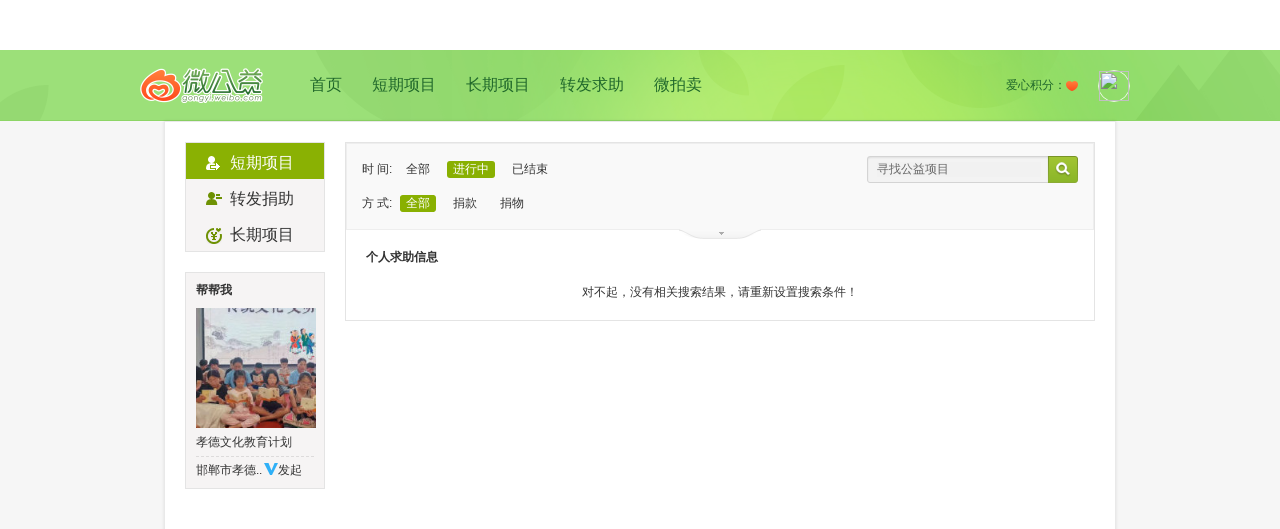

--- FILE ---
content_type: text/html; charset=UTF-8
request_url: https://gongyi.weibo.com/list/personal?on_state=2&donate_type=0&state=2&type=1&location=11&title=&page=1
body_size: 3168
content:

<!DOCTYPE html PUBLIC "-//W3C//DTD XHTML 1.0 Transitional//EN" "http://www.w3.org/TR/xhtml1/DTD/xhtml1-transitional.dtd">
<html xmlns="http://www.w3.org/1999/xhtml">
<head>
<meta http-equiv="Content-Type" content="text/html; charset=utf-8" />
<link rel="shortcut icon" href="https://weibo.com/favicon.ico"/>
<title>个人求助项目—微公益—以微博之力，让世界更美！gongyi.weibo.com</title>
<link href="//img.t.sinajs.cn/t4/appstyle/public/css/module/base/frame.css?version=202512100002" type="text/css" rel="stylesheet" charset="utf-8" /><link href="//img.t.sinajs.cn/t4/appstyle/welfare/css/global/global.css?version=202512100002" type="text/css" rel="stylesheet" charset="utf-8" />    <link href="//img.t.sinajs.cn/t4/appstyle/W_welfare/css/W_welfare_pc/pages/index.css?version=Sd8oQvFfpkInR6a" type="text/css" rel="stylesheet" />
<link href="//img.t.sinajs.cn/t4/appstyle/welfare/css/pages/WF_list.css?version=202512100002" type="text/css" rel="stylesheet" charset="utf-8" /></head>
<body class="WF_list">
<div class="global_header">
	<script type="text/javascript">
var $CONFIG = {};
$CONFIG['islogin'] = 0;
$CONFIG['setCover'] = 1;//ie6hack
$CONFIG['oid'] = '';
$CONFIG['onick'] = '';
$CONFIG['inviteCode'] = '';
$CONFIG['afterupgrade'] = 'true';
$CONFIG['bigpipe'] = 'true';
$CONFIG['product'] = 'gongyi';
$CONFIG['pageid'] = 'page_personal_list';
$CONFIG['lang'] = 'zh-cn';
$CONFIG['jsPath'] = '//js.t.sinajs.cn/t5/';
$CONFIG['cssPath'] = '//img.t.sinajs.cn/t4/';
$CONFIG['imgPath'] = '//img.t.sinajs.cn/t4/';
$CONFIG['servertime'] = '1765296120';
$CONFIG['location'] = "welfare";
$CONFIG['pid'] = '10001';
$CONFIG['isNew'] = 'v5';
$CONFIG['mJsPath'] = ['https://js{n}.t.sinajs.cn/t5/', 1, 2];
$CONFIG['mCssPath'] = ['https://img.t.sinajs.cn/t4/', 1, 2];
$CONFIG['gongyi_type']= '1';
$CONFIG['any'] = "&wvr=" ;
$CONFIG['limit_wm'] = ["0_0"];
$CONFIG['js_path_h5'] = "//js.t.sinajs.cn";
</script>
<script src="//js.t.sinajs.cn/STK/theia/js/theia.js" type="text/javascript" ></script>	<div id="weibo_top_public"></div>
<script src="//js.t.sinajs.cn/t6/home/js/pl/top/topInit.js"></script>
<script type="text/javascript">
    WBtopGlobal && WBtopGlobal.init({
        islogin: 0,
        bottom:true,
    });

    </script> 
</div>
	<div class="WF_bg">
	<!-- 这里顶部包括LOGO(slogan)，用户信息 公用-->
	<div class="con_banner">
    <div class="pub_con banner_con clearfix">
                <div class="bannerL">
            <dl class="clearfix">
                <dt><a href="/" title="微公益">logo</a></dt>
                <dd><a href="/">首页</a><a href="/list/personal" >短期项目</a><a href="/list/regular" >长期项目</a><a href="/list/repost" >转发求助</a><a href="/list/auction" >微拍卖</a></dd>
            </dl>
        </div>
                <div class="bannerR">
            <dl class="clearfix">
                <dd>
                    <span class="user_img"><a href="//profile"><img src=></a></span>
                    <ul style="display:;">
                        <li><a href="/myproject?type=1&menu=1">我捐助的</a></li>
                        <li><a href="/myproject?type=4&menu=2">我支持的</a></li>
                        <li><a href="/myproject?type=2&menu=3">我订阅的</a></li>
                    </ul>
                </dd>
                <dt><span class="user_love">爱心积分：<i></i><em></em></span></dt>
            </dl>
        </div>
    </div>
</div>	<!-- end这里顶部包括LOGO(slogan)，用户信息 公用 -->
	<!-- 980居中区域 WF_content -->
	<div class="WF_content">
		<!-- 这里是内容区 -->
		<div class="WF_main clearfix"> 
		<!-- 左侧导航区 -->
		<div class="WF_mainL fl" id="pl_list_leftnav" action-type="ceiling">
		<div class="WF_listWrap">
	<div class="WF_leftNav">
		<ul>
			<li><a href="/list/personal" class="cur "><span><em class="nav_icon person_icon"></em>短期项目</span></a></li>    									
			<!--<li><a href="/list/auction" ><span><em class="nav_icon auction_icon"></em>微拍卖</span></a></li>-->
			<li><a href="/list/repost" ><span><em class="nav_icon org_icon"></em>转发捐助</span></a></li>
			<li><a href="/list/regular" ><span><em class="nav_icon regular_icon"></em>长期项目</span></a></li>
		</ul>
	</div>
</div>
<div class="WF_listWrap">
	<div class="WF_helpMe">
		<div class="title">
			帮帮我
		</div>
		<div class="info_wrap">
			<a href="/244603" title="孝德文化教育计划" target="_blank" class="big_pic"><img src="https://ww1.sinaimg.cn/thumb150/008JR2mtly1i49pr5myfkj30ku0c840v.jpg" width="120" height="120"></a>
			<a href="/244603" target="_blank" >孝德文化教育计划</a>
		</div>
		<div class="bottom"><a href="https://weibo.com/u/8006638241" target="_blank" class="name" title="邯郸市孝德..">邯郸市孝德..</a><img src="//img.t.sinajs.cn/t4/style/images/common/transparent.gif" title= "新浪机构认证" alt="新浪机构认证" class="approve_co"/>发起</div>
	</div>
</div>
		</div>
		<!-- /左侧导航区 -->
		<!-- 右侧内容-->
		<div class="WF_mainR fr" id="pl_list_right"> 
			<script type="text/javascript">
	$CONFIG['hotCity'] = "<a href='/list/personal?on_state=2&donate_type=0&state=2&type=1&page=1&location=33_1&open=1'>杭州</a><a href='/list/personal?on_state=2&donate_type=0&state=2&type=1&page=1&location=41_1&open=1'>郑州</a><a href='/list/personal?on_state=2&donate_type=0&state=2&type=1&page=1&location=61_1&open=1'>西安</a><a href='/list/personal?on_state=2&donate_type=0&state=2&type=1&page=1&location=37_2&open=1'>青岛</a><a href='/list/personal?on_state=2&donate_type=0&state=2&type=1&page=1&location=23_1&open=1'>哈尔滨</a><a href='/list/personal?on_state=2&donate_type=0&state=2&type=1&page=1&location=37_1&open=1'>济南</a><a href='/list/personal?on_state=2&donate_type=0&state=2&type=1&page=1&location=13_1&open=1'>石家庄</a><a href='/list/personal?on_state=2&donate_type=0&state=2&type=1&page=1&location=13_2&open=1'>唐山</a><a href='/list/personal?on_state=2&donate_type=0&state=2&type=1&page=1&location=14_1&open=1'>太原</a><a href='/list/personal?on_state=2&donate_type=0&state=2&type=1&page=1&location=42_1&open=1'>武汉</a><a href='/list/personal?on_state=2&donate_type=0&state=2&type=1&page=1&location=35_2&open=1'>厦门</a><a href='/list/personal?on_state=2&donate_type=0&state=2&type=1&page=1&location=50&open=1'>重庆</a><a href='/list/personal?on_state=2&donate_type=0&state=2&type=1&page=1&location=53_1&open=1'>昆明</a><a href='/list/personal?on_state=2&donate_type=0&state=2&type=1&page=1&location=81&open=1'>香港</a><a href='/list/personal?on_state=2&donate_type=0&state=2&type=1&page=1&location=62_1&open=1'>兰州</a>";
	$CONFIG['curr_list'] = "personal";
</script>
<div class="WF_listWrap">
<!-- 过滤器 -->
<div class="WF_filter">
	<div class="msg_filter clearfix">
		<ul class="category fl" node-type="category">								
			<li>
			时 间:<a href="/list/personal?on_state=0&donate_type=0&state=2&type=1&location=11&title=&page=1">全部</a>
				<a class="cur">进行中</a>
				<a href="/list/personal?on_state=3&donate_type=0&state=2&type=1&location=11&title=&page=1">已结束</a>
			</li>
			
			<li>
			方 式:<a class="cur">全部</a>
				<a href="/list/personal?on_state=2&donate_type=1&state=2&type=1&location=11&title=&page=1">捐款</a>
				<a href="/list/personal?on_state=2&donate_type=2&state=2&type=1&location=11&title=&page=1">捐物</a>
			</li>
			
			<li>
			状 态:<a href="/list/personal?on_state=2&donate_type=0&state=1&type=1&location=11&title=&page=1&open=1">已证实</a>
				<a class="cur">待证实</a>
			</li>
			
			<li>
			类 型:<a href="/list/personal?on_state=2&donate_type=0&state=2&type=0&location=11&title=&page=1&open=1">全部</a>
				<a class="cur">支教助学</a>
				<a href="/list/personal?on_state=2&donate_type=0&state=2&type=2&location=11&title=&page=1&open=1">儿童成长</a>
				<a href="/list/personal?on_state=2&donate_type=0&state=2&type=3&location=11&title=&page=1&open=1">医疗救助</a>
				<a href="/list/personal?on_state=2&donate_type=0&state=2&type=4&location=11&title=&page=1&open=1">动物保护</a>
				<a href="/list/personal?on_state=2&donate_type=0&state=2&type=5&location=11&title=&page=1&open=1">环境保护</a>
				<a href="/list/personal?on_state=2&donate_type=0&state=2&type=6&location=11&title=&page=1&open=1">其他</a>
			</li>
			
			<li>地 域:<a href="/list/personal?on_state=2&donate_type=0&state=2&type=type&location=&title=&page=1&open=1">全部</a><a class='cur'>北京</a><a href='/list/personal?on_state=2&donate_type=0&state=2&type=1&page=1&location=31&open=1'>上海</a><a href='/list/personal?on_state=2&donate_type=0&state=2&type=1&page=1&location=44_1&open=1'>广州</a><a href='/list/personal?on_state=2&donate_type=0&state=2&type=1&page=1&location=51_1&open=1'>成都</a><a href='/list/personal?on_state=2&donate_type=0&state=2&type=1&page=1&location=44_3&open=1'>深圳</a><a href='/list/personal?on_state=2&donate_type=0&state=2&type=1&page=1&location=32_1&open=1'>南京</a><a href="#" node-type="region">更多地域<span class="more"></span></a></li>
			
		</ul>
		
		
		
		</ul>

		<div class="WF_search fr">	
			<div class="search_wrap clearfix"><a class="search_btn fr" href="javascript:void(0)" action-type="searchFilter" action-data="page=1&on_state=2&donate_type=0&state=2&type=1&location=11"></a><input type="text/css" value="寻找公益项目" node-type="findWelfare" /></div>
		</div>
		<!-- 请JS 切换 moredown moreup-->
		<span class="more_btn moredown" action-type="morefilters" node-type="morefilters"></span>
	</div>
</div>
<!-- /过滤器 -->
<!-- 内容 -->
<div class="WF_searchList">
	
	<div class="category_tab clearfix">
		<div class="title fl">个人求助信息</div>
		<div class="order fr" style="visibility: hidden;">
			排序方式：<em>时间</em><span class="v_line"></span><a href="">热度</a>			
		</div>				
	</div>
	    	<div class="list_blank">对不起，没有相关搜索结果，请重新设置搜索条件！</div>
    	</div>					
</div>
		</div>
		<!-- /右侧内容-- -->
		</div>
		<!-- end这里是内容区 -->
	</div>
	<!-- end980居中区域 -->
	<script type="text/javascript">
	$CONFIG['curr_list'] = "personal";
	</script>
	<!-- 这里是底部 公用-->
	

<div id="WB_footer_public"></div>	<!-- end这里是底部 公用-->
</div>
</body>
<script>STK && STK.pageletM && STK.pageletM.view({"pid":"pl_public_headerlist","js":["welfare\/js\/pl\/searchlist\/header.js?version=202512100002"]})</script>
<script>STK && STK.pageletM && STK.pageletM.view({"pid":"pl_list_leftnav","js":["welfare\/js\/pl\/searchlist\/ceiling.js?version=202512100002"]})</script>
<script>STK && STK.pageletM && STK.pageletM.view({"pid":"pl_list_right","js":["welfare\/js\/pl\/searchlist\/filter.js?version=202512100002","welfare\/js\/pl\/searchlist\/list.js?version=202512100002"]})</script>
<script>STK && STK.pageletM && STK.pageletM.view({"pid":"pl_content_Base","js":["welfare/js/pl/content/base.js?version=202512100002"],"css":[],"html":""})</script>
</html>

--- FILE ---
content_type: text/css
request_url: https://img.t.sinajs.cn/t4/appstyle/public/css/module/base/frame.css?version=202512100002
body_size: 6017
content:
body,button,input,select,textarea{font:12px/1.125 Arial,Helvetica,sans-serif;_font-family:"宋体";}body,h1,h2,h3,h4,h5,h6,dl,dt,dd,ul,ol,li,th,td,p,blockquote,pre,form,fieldset,legend,input,button,textarea,hr{margin:0;padding:0;}table{border-collapse:collapse;border-spacing:0;}li{list-style:none;}fieldset,img{border:0;}q:before,q:after{content:'';}input,textarea{outline-style:none;}input[type="text"],input[type="password"],textarea{outline-style:none;-webkit-appearance:none;}textarea{resize:none;}address,caption,cite,code,dfn,em,i,th,var{font-style:normal;font-weight:normal;}legend{color:#000;}abbr,acronym{border:0;font-variant:normal;}a{text-decoration:none;}a:hover{text-decoration:underline;}a{text-decoration:none;}a:hover{text-decoration:underline;}.clearfix:after{content:".";display:block;height:0;clear:both;visibility:hidden;}.clearfix{display:inline-block;}* html .clearfix{height:1%;}.clearfix{display:block;}.clear{clear:both;height:0;font:0/0 Arial;visibility:hidden;}.CH{font-family:"SimSun";}.W_fb{font-weight:700;}.W_f14{font-size:14px;}.W_input{border:1px solid #c6c6c6;-webkit-box-shadow:1px 1px 0 0 #f0f0f0 inset;-moz-box-shadow:1px 1px 0 0 #f0f0f0 inset;height:22px;height:18px\9;padding:0 0 0 2px;padding:4px 0 0 2px\9;vertical-align:top;color:#666;}.W_inputStp{border:1px solid #c6c6c6;-webkit-box-shadow:1px 1px 0 0 #f0f0f0 inset;-moz-box-shadow:1px 1px 0 0 #f0f0f0 inset;height:26px;height:20px\9;padding:0 0 0 2px;padding:6px 0 0 2px\9;vertical-align:top;color:#666;}.W_input_default{color:#b8b7b7;}.W_checkbox,.W_radio{vertical-align:-2px;_vertical-align:-3px;margin-right:3px;*margin-right:0;}.W_linkdot{width:3px;height:3px;float:left;overflow:hidden;}.W_linkdot_b{width:3px;height:3px;float:left;overflow:hidden;}.W_textdot{width:3px;height:3px;float:left;overflow:hidden;}.W_textdot_b{width:3px;height:3px;float:left;overflow:hidden;}.W_count{display:inline-block;height:14px;line-height:14px;padding:0 0 0 1px;-webkit-text-size-adjust:none;font-size:10px;min-width:14px;_width:14px;}.W_count span{display:block;padding:0 3px 0 0;min-width:13px;background-position:right -14px;text-align:center;}.male,.female,.approve,.approve_co,.approve_dead,.ico_club,.ico_twoyear,.ico_fashion,.ico_gives,.ico_number_gold,.ico_number_silver,.ico_number_bronze,.ico_vlady,.ico_draegg,.ico_dragon,.ico_wbnight_cup,.ico_member,.ico_member_dis,.ico_olympic_gold,.ico_olympic_silver,.ico_olympic_bronze{background:url(../../../images/common/sprite_ico.png?id=1336034514008) no-repeat -75px 0;display:inline-block;}.male{width:11px;height:13px;background-position:-75px -75px;margin:0 2px;}.female{width:11px;height:13px;background-position:-75px -100px;margin:0 2px;}.approve{width:14px;height:12px;background-position:-75px -125px;vertical-align:-1px;}.approve_co{width:14px;height:12px;background-position:-75px -150px;vertical-align:-1px;}.approve_dead{width:14px;height:12px;background-position:-75px -250px;vertical-align:-1px;}.ico_club{width:13px;height:13px;background-position:-75px -175px;}.ico_twoyear{width:16px;height:16px;background-position:-75px -200px;margin:0;}.ico_fashion{width:16px;height:16px;background-position:-75px -222px;display:inline-block;margin:0;}.ico_gives{width:35px;height:19px;background:url(../../../images/index/ico_state.gif?id=1323331801467) no-repeat;display:inline-block;vertical-align:middle;}.ico_draegg{width:12px;height:14px;background-position:-75px -300px;vertical-align:-1px;}.ico_dragon{width:19px;height:14px;background-position:-75px -325px;vertical-align:-1px;}.ico_number_gold,.ico_number_silver,.ico_number_bronze{background:url(../../../images/common/ico_user.png?id=1323331801467) no-repeat 0;display:inline-block;}.ico_number_gold,.ico_number_silver,.ico_number_bronze{width:14px;height:14px;margin:0;vertical-align:middle;}.ico_number_gold{background-position:0 0;}.ico_number_silver{background-position:0 -25px;}.ico_number_bronze{background-position:0 -50px;}.ico_local{width:22px;height:16px;background:url(../../../images/common/ico.png?id=1323331801467) no-repeat 0 -2626px;display:inline-block;vertical-align:middle;}.icon_sendwb{width:13px;height:13px;background:url(../../../images/common/ico.png?id=1323331801467) no-repeat 0 -790px;margin:0 0 0 1px;display:inline-block;}.male{width:11px;height:13px;background:url(../../../images/common/ico.png?id=1323331801467) no-repeat 0 -540px;margin:0 2px;display:inline-block;}.female{width:11px;height:13px;background:url(../../../images/common/ico.png?id=1323331801467) no-repeat 0 -560px;margin:0 2px;display:inline-block;}.ico_credits{width:16px;height:16px;background:url(../../../images/common/ico.png?id=1323331801467) no-repeat 0 -2446px;margin:0 2px;display:inline-block;}.ico_member{width:14px;height:14px;overflow:hidden;background-position:-75px -375px;vertical-align:-2px;}.ico_member_dis{width:14px;height:14px;overflow:hidden;background-position:-75px -400px;vertical-align:-2px;}.ico_olympic_gold,.ico_olympic_silver,.ico_olympic_bronze{width:10px;height:14px;vertical-align:-3px;}.ico_olympic_gold{background-position:-75px -425px;}.ico_olympic_silver{background-position:-75px -450px;}.ico_olympic_bronze{background-position:-75px -475px;}.W_main{margin:0 auto;width:950px;}.W_main_narrow{margin:0 auto;width:800px;}.W_main_l{float:left;overflow:hidden;width:150px;}.W_main_c{float:left;width:540px;padding:0 0 0 30px;overflow:hidden;min-height:700px;}.W_main_r{float:right;width:170px;padding:0 30px 0 20px;overflow:hidden;position:relative;}.W_main_narrow .W_main_r{padding:0 15px 0 35px;}.W_main_2col_r{width:800px;float:left;}.W_main_600_l{float:left;overflow:hidden;width:600px;}.W_main_320_r{float:left;overflow:hidden;width:320px;padding:0 0 0 30px;}div.W_no_border,p.W_no_border,dl.W_no_border,dd.W_no_border,dt.W_no_border,ul.W_no_border,li.W_no_border,p.W_no_border{border:0;}.W_arr_d{height:3px;width:5px;margin:0 3px;display:inline-block;overflow:hidden;vertical-align:middle;}.W_arr_d em{display:block;background:#c1c1c1;height:1px;overflow:hidden;}.W_arr_d em.b2{margin:0 1px;}.W_arr_d em.b3{margin:0 2px;width:1px;}.W_gotop{font-family:Arial;background-color:rgba(255,255,255,0.6);background:#fff\9;position:fixed;left:50%;bottom:100px;margin-left:476px;width:20px;_position:absolute;line-height:14px;-moz-border-radius:3px;-webkit-border-radius:3px;border:1px solid #fff;padding:5px 3px 0;display:block;filter:alpha(opacity=60);text-align:center;}.W_gotop:hover{text-decoration:none;background-color:rgba(255,255,255,0.8);background:#fff\9;filter:alpha(opacity=80);}.W_gotop .write_weibo{border-bottom:1px solid #dedede;padding:5px 0 10px;}.W_gotop .write_weibo img{cursor:pointer;}.W_gotop span{display:block;padding:9px 0 12px;}.W_gotop span em.sj{display:block;height:8px;margin:0 0 0 3px;font-size:28px;overflow:hidden;text-align:left;}.W_gotop span em.fk{display:block;height:5px;margin:-1px 0 2px 4px;margin-bottom:4px\9;*margin-top:-4px;font-size:11px;overflow:hidden;text-align:left;}.W_gotop a:hover{text-decoration:none;}a.W_btn_a，a.W_btn_b，a.W_btn_c，a.W_btn_d，a.W_btn_e{text-decoration:none;}.W_btn_a,.W_btn_a span,.W_btn_a_disable,.W_btn_a_disable span{cursor:pointer;background:url(../../../images/common/btn.png?id=1323331801467) no-repeat 0 -144px;color:#73797c;display:inline-block;padding:0 0 0 2px;height:24px;line-height:23px;line-height:24px\9;text-decoration:none;}.W_btn_a span,.W_btn_a_disable span{background-position:right -168px;padding:0 10px 0 8px;min-width:35px;text-align:center;text-decoration:none;}.W_btn_a:hover{background-position:0 -192px;text-decoration:none;}.W_btn_a:hover span{background-position:right -216px;text-decoration:none;}.W_btn_b,.W_btn_b span,.W_btn_b_disable,.W_btn_b_disable span{cursor:pointer;background:url(../../../images/common/btn.png?id=1323331801467) no-repeat;color:#fff;display:inline-block;padding:0 0 0 2px;height:24px;line-height:23px;line-height:24px\9;text-decoration:none;}.W_btn_b span,.W_btn_b_disable span{background-position:right -24px;padding:0 10px 0 8px;min-width:37px;text-align:center;text-decoration:none;}.W_btn_b:hover{background-position:0 -48px;text-decoration:none;}.W_btn_b:hover span{background-position:right -72px;text-decoration:none;}.W_btn_a_disable,.W_btn_a_disable:hover,.W_btn_b_disable,.W_btn_b_disable:hover{background-position:0 -96px;cursor:default;text-decoration:none;}.W_btn_a_disable:hover,.W_btn_b_disable:hover{text-decoration:none;}.W_btn_a_disable span,.W_btn_a_disable span:hover,.W_btn_b_disable span,.W_btn_b_disable:hover span{background-position:right -120px;color:#c7c7c7;min-width:37px;cursor:default;text-decoration:none;}.W_btn_b em.vline{width:0;height:16px;overflow:hidden;margin:4px 5px 0 4px;float:left;display:inline;border-left:1px solid #66bd00;border-right:1px solid #96e511;text-decoration:none;}.W_btn_c,.W_btn_c span,.W_btn_d,.W_btn_d span,.W_btn_c_disable,.W_btn_c_disable span,.W_btn_d_disable,.W_btn_d_disable span{cursor:pointer;font-size:16px;font-weight:700;background:url(../../../images/common/btn.png?id=1323331801467) no-repeat 0 -288px;color:#fff;display:inline-block;padding:0 0 0 2px;height:28px;line-height:28px;}.W_btn_c span,.W_btn_d span,.W_btn_c_disable span,.W_btn_d_disable span{background-position:right -316px;padding:0 20px 0 18px;min-width:35px;text-align:center;}.W_btn_c:hover,.W_btn_d:hover{background-position:0 -344px;text-decoration:none;}.W_btn_c:hover span,.W_btn_d:hover span{background-position:right -372px;}.W_btn_c_disable,.W_btn_c_disable:hover,.W_btn_d_disable,.W_btn_d_disable:hover{background-position:0 -400px;}.W_btn_c_disable:hover,.W_btn_d_disable:hover{text-decoration:none;}.W_btn_c_disable span,.W_btn_c_disable:hover span,.W_btn_d_disable span,.W_btn_d_disable:hover span{background-position:right -428px;color:#cacaca;}.W_btn_d,.W_btn_d span,.W_btn_d_disable,.W_btn_d_disable span{font-size:14px;font-weight:normal;}.W_btn_f,.W_btn_f span,.W_btn_f_disable,.W_btn_f_disable span{cursor:pointer;background:url(../../../images/common/btn.png?id=1323331801467) no-repeat 0 -552px;font-size:14px;color:#73797c;display:inline-block;padding:0 0 0 2px;height:28px;line-height:28px;}.W_btn_f span,.W_btn_f_disable span{background-position:right -580px;padding:0 20px 0 18px;min-width:35px;text-align:center;}.W_btn_f:hover{background-position:0 -608px;text-decoration:none;}.W_btn_f:hover span{background-position:right -636px;}.W_btn_gp,.W_btn_gp span{cursor:pointer;background:url(../../../images/common/btn.png?id=1323331801467) no-repeat 0 -456px;color:#73797c;display:inline-block;padding:0 0 0 2px;height:24px;line-height:23px;line-height:24px\9;color:#fff;}.W_btn_gp span{background-position:right -480px;padding:0 10px 0 8px;min-width:35px;text-align:center;}.W_btn_gp:hover{background-position:0 -504px;text-decoration:none;}.W_btn_gp:hover span{background-position:right -528px;}.W_btn_gp_even,.W_btn_gp_audit{background:#f0f0f0;-moz-border-radius:2px;-webkit-border-radius:2px;height:24px;line-height:24px;padding:0 10px 0 5px;display:inline-block;float:left;position:relative;}.W_btn_gp_even .W_vline{padding:0 7px 0 6px;_vertical-align:3px;}.W_btn_gp_audit{padding:0 10px;}.W_btn_a .loading,.W_btn_b .loading,.W_btn_c .loading,.W_btn_d .loading,.W_btn_gp .loading,.W_btn_a_disable .loading{background:url(../../../images/common/loading.gif?id=1323331801467) no-repeat;float:left;height:15px;vertical-align:middle;margin:5px 4px 0 0;_margin:5px 1px 0 0;width:15px;}.btn_noloading .loading{display:none;}a.W_close_color{cursor:pointer;width:11px;height:11px;overflow:hidden;display:inline-block;background-position:0 -11px;}a.W_close_color:hover{background-position:0 0;}.W_close{cursor:pointer;width:20px;height:20px;background:url(../../../images/common/ico.png?id=1323331801467) no-repeat 5px -250px;display:block;}.W_close:hover{background-position:0 -1954px;}.W_addbtn,.W_joinbtn,.W_needbtn,.W_adbtn{display:inline-block;border:1px solid;padding:0 5px;height:18px;line-height:18px;line-height:19px\9;_line-height:18px;cursor:pointer;}.W_adbtn{width:40px;text-align:center;line-height:18px;}.W_addbtn .addicon,.W_joinbtn .addicon,.W_needbtn .addicon,.W_addbtn .loveicon{width:8px;height:8px;background-position:0 -8px;margin-right:3px;_margin:5px 2px 0 0;}.W_addbtn:hover,.W_joinbtn:hover,.W_needbtn:hover,.W_adbtn:hover{text-decoration:none;border:1px solid;}.W_addbtn:hover .addicon,.W_joinbtn:hover .addicon,.W_needbtn:hover .addicon{background-position:0 0;}.W_needbtn .addicon_a{width:11px;height:8px;background-repeat:no-repeat;background-position:0 -40px;margin-right:3px;_margin:5px 2px 0 0;}.W_needbtn:hover .addicon_a{background-position:0 -48px;}.W_needbtn em.vline{border-left:1px solid #389a0a;display:inline-block;width:0;height:12px;margin:0 4px 0 2px;overflow:hidden;vertical-align:-2px;}.W_needbtn:hover em.vline{border-left:1px solid #fff;}.W_addbtn .loveicon{background-position:0 -60px;}.W_addbtn:hover .loveicon{background-position:0 -70px;}.W_addbtn_even,.W_joinbtn_even{border:1px solid #ddd;background:#f8f8f8;-moz-border-radius:2px;-webkit-border-radius:2px;height:22px;line-height:22px;_line-height:23px;padding:0 10px 0 5px;display:inline-block;float:left;position:relative;}.W_addbtn_even .W_vline,.W_joinbtn_even W_vline{padding:0 7px 0 6px;}.icon_add{float:left;width:8px;height:10px;background:url(../../../images/common/ico.png?id=1323331801467) no-repeat 0 -730px;margin:7px 4px 0 0;}.addbtn_a{background-position:0 -730px;}.addbtn_b{background-position:0 -710px;}.addbtn_c{width:11px;height:13px;margin:5px 4px 0 0;background-position:0 -749px;}.addbtn_d{width:11px;background-position:0 -770px;}.addbtn_e{width:19px;height:16px;background-position:0 -1660px;margin:5px 0 0 0;}.addbtn_f{width:19px;height:16px;background-position:0 -1700px;margin:5px 0 0 0;}.addbtn_g{width:11px;height:10px;background-position:0 -1780px;margin:7px 0 0 0;}.W_addbtn_even .layer_pop,.W_joinbtn_even .layer_pop{position:absolute;top:-75px;left:0;}.W_addbtn_es,.W_joinbtn_es{display:inline-block;padding:0 4px;height:18px;line-height:18px;line-height:19px\9;_line-height:18px;cursor:default;}.W_addbtn_es .addicon,.W_joinbtn_es .addicon{width:11px;height:8px;background:url(../../../images/common/ico.png?id=1323331801467) no-repeat 0 -770px;margin-right:3px;_margin:5px 2px 0 0;}.W_addbtn_es:hover,.W_joinbtn_es:hover{text-decoration:none;}.icon_connect{display:inline-block;width:39px;height:14px;overflow:hidden;background:url(../../../images/common/connect_ico.png?id=1323331801467) no-repeat 0 0;}.W_arrow{line-height:12px;display:inline-block;margin:0 0 0 5px;font-size:14px;cursor:pointer;}.W_arrow_r,.W_arrow_l{margin:0 0 0 4px;vertical-align:middle;background:url(../../../images/common/ico.png?id=1323331801467) no-repeat 0 -2009px;width:4px;height:9px;display:inline-block;}.W_arrow_l{background-position:0 -2034px;}a.W_moredown{text-decoration:none;}a.W_moredown .more{display:inline-block;border-color:#9abbc8 transparent transparent transparent;border-style:solid dashed dashed dashed;border-width:4px 4px 0 4px;font-size:0;line-height:0;width:0;height:0;vertical-align:middle;margin:0 0 0 3px;}a.W_moredown:hover .more{border-color:#0095cd transparent transparent transparent;border-style:solid dashed dashed dashed;text-decoration:none;}a.W_moreup{text-decoration:none;}a.W_moreup .more{display:inline-block;border-color:transparent transparent #6eafd5 transparent;border-style:dashed dashed solid dashed;border-width:0 4px 4px 4px;font-size:0;line-height:0;width:0;height:0;vertical-align:middle;margin:0 0 0 3px;}a.W_moreup:hover .more{border-color:transparent transparent #0082cb transparent;border-style:dashed dashed solid dashed;text-decoration:none;}.W_moredown_txt{display:inline-block;border-color:#666 transparent transparent transparent;border-style:solid dashed dashed dashed;border-width:4px 4px 0 4px;font-size:0;line-height:0;width:0;height:0;position:relative;top:-2px;left:2px;}.W_moreup_txt{display:inline-block;border-color:transparent transparent #666 transparent;border-style:dashed dashed solid dashed;border-width:0 4px 4px 4px;font-size:0;line-height:0;width:0;height:0;position:relative;top:-2px;left:2px;}.W_btn_e{cursor:pointer;background:none;color:#666;display:inline-block;padding:0 10px;height:24px;line-height:23px;line-height:24px\9;vertical-align:baseline;}.W_btn_e:hover,.W_btn_e:hover span{cursor:pointer;background:url(../../../images/common/btn.png?id=1323331801467) no-repeat 0 -144px;color:#666;display:inline-block;padding:0 10px;height:24px;line-height:23px;line-height:24px\9;padding:0 0 0 2px;text-decoration:none;vertical-align:baseline;}.W_btn_e:hover span{background-position:right -168px;padding:0 10px 0 8px;}.W_btn_e .W_moredown_txt{_margin:10px 0;_vertical-align:middle;}.W_btn_e:hover span .W_moredown_txt{_top:-1px;}.W_arr_l_off{display:inline-block;width:0;height:0;font-size:0;border-width:4px 4px 4px 0;border-style:dashed solid dashed dashed;border-color:transparent #999 transparent transparent;overflow:hidden;}.W_arr_l_on{display:inline-block;width:0;height:0;font-size:0;border-width:4px 4px 4px 0;border-style:dashed solid dashed dashed;border-color:transparent #0095cd transparent transparent;overflow:hidden;}.W_arr_r_off{display:inline-block;width:0;height:0;font-size:0;border-width:4px 0 4px 4px;border-style:dashed dashed dashed solid;border-color:transparent transparent transparent #999;overflow:hidden;}.W_arr_r_on{display:inline-block;width:0;height:0;font-size:0;border-width:4px 0 4px 4px;border-style:dashed dashed dashed solid;border-color:transparent transparent transparent #0095cd;overflow:hidden;}.W_no_outline{outline-style:none;}.iconadd,.iconsetup,.iconord{width:11px;height:11px;background:url(../../../images/common/ico.png?id=1323331801467) no-repeat;}.iconadd{background-position:0 -590px;}.iconsetup{background-position:0 -610px;}.iconord{background-position:0 -630px;}.ico_addinv{display:inline-block;width:9px;height:9px;background:url(../../../images/common/ico.png?id=1323331801467) no-repeat 0 -1904px;}a.ico_addinv{display:inline-block;height:16px;width:16px;line-height:16px;text-align:center;background:url(../../../images/common/ico.png?id=1323331801467) no-repeat 3px -1901px;}a.ico_addinv:hover{text-decoration:none;background-position:3px -1926px;background-color:#70b0e2;}.icon_error,.icon_del,.icon_succ,.icon_warn,.icon_ask,.icon_errorS,.icon_delS,.icon_succS,.icon_warnS,.icon_askS{width:16px;height:16px;background:url(../../../images/common/ico_warn.png?id=1323331801467);_background:url(../../../images/common/ico_warn.gif?id=1323331801467);margin:0 3px 0 0;overflow:hidden;display:inline-block;}.icon_errorB,.icon_delB,.icon_succB,.icon_warnB,.icon_questionB{width:50px;height:50px;background:url(../../../images/common/ico_warn.png?id=1323331801467);_background:url(../../../images/common/ico_warn.gif?id=1323331801467);margin:0 3px 0 0;overflow:hidden;display:inline-block;}.icon_errorM,.icon_delM,.icon_succM,.icon_warnM,.icon_questionM{width:32px;height:32px;background:url(../../../images/common/ico_warn.png?id=1323331801467);_background:url(../../../images/common/ico_warn.gif?id=1323331801467);margin:0 3px 0 0;overflow:hidden;display:inline-block;}.icon_error{background-position:0 -100px;}.icon_errorS{background-position:-50px -100px;}.icon_del{background-position:0 -50px;}.icon_delS{background-position:-50px -50px;}.icon_succ{background-position:0 0;}.icon_succS{background-position:-50px 3px;}.icon_warn{background-position:0 -200px;}.icon_warnS{background-position:-50px -200px;}.icon_ask{background-position:-50px -150px;}.icon_askS{background-position:0 -150px;}.icon_errorB{background-position:-150px -95px;}.icon_delB{background-position:-150px -46px;}.icon_succB{background-position:-150px 7px;}.icon_warnB{background-position:-150px -194px;}.icon_questionB{background-position:-150px -144px;}.icon_errorM{background-position:-100px -96px;}.icon_delM{background-position:-100px -45px;}.icon_succM{background-position:-100px 5px;}.icon_warnM{background-position:-100px -196px;}.icon_questionM{background-position:-100px -150px;}.icon_none{width:16px;height:16px;margin:0 3px 0 0;overflow:hidden;display:inline-block;}.zero_tips{text-align:center;}.zero_tips .icon_error,.zero_tips .icon_warn{vertical-align:middle;}a.W_Titarr_off,a.W_Titarr_on,.W_Titarr_off,.W_Titarr_on{display:inline-block;width:13px;height:13px;overflow:hidden;}a.W_Titarr_off:hover,a.W_Titarr_on:hover,.W_Titarr_off:hover,.W_Titarr_on:hover{text-decoration:none;}a.W_Titarr_off,.W_Titarr_off{background-position:0 -32px;}a.W_Titarr_off:hover,.W_Titarr_off:hover{background-position:0 -48px;}a.W_Titarr_on,.W_Titarr_on{background-position:0 -64px;}a.W_Titarr_on:hover,.W_Titarr_on:hover{background-position:0 -80px;}.feedico_vedio,.feedico_music,.feedico_vote,.feedico_topic,.feedico_magic,.feedico_news,.feedico_active,.feedico_interview,.feedico_live{background:url(../../../images/common/ico.png?id=1323331801467) no-repeat;display:inline-block;width:14px;height:14px;margin:0 5px;}.feedico_vedio{background-position:0 -2235px;}.feedico_music{background-position:0 -2265px;}.feedico_vote{background-position:0 -2295px;}.feedico_topic{background-position:0 -2716px;}.feedico_magic{background-position:0 -1034px;width:15px;height:15px;}.feedico_news{background-position:0 -2416px;*vertical-align:middle;}.feedico_active{background-position:0 -2686px;}.feedico_interview{background-position:0 -2776px;}.feedico_live{background-position:0 -2746px;}.IM_online,.IM_busy,.IM_away,.IM_offline{background:url(../../../images/common/im_status.png?id=1323331801467) no-repeat;width:9px;height:9px;display:inline-block;overflow:hidden;vertical-align:middle;}.IM_online{background-position:0 0;}.IM_busy{background-position:-20px 0;}.IM_away{background-position:-40px 0;}.IM_offline{background-position:-60px 0;}.icon_online{width:9px;height:9px;background:url(../../../images/common/ico.png?id=1323331801467) no-repeat 0 -650px;}.icon_busy{width:9px;height:9px;background:url(../../../images/common/ico.png?id=1323331801467) no-repeat 0 -670px;}.icon_leave{width:9px;height:9px;background:url(../../../images/common/ico.png?id=1323331801467) no-repeat 0 -690px;}.icon_lock_g,.icon_lock_s{display:inline-block;width:9px;height:11px;background:url(../../../images/common/icon_lock.png?id=1329484998540) no-repeat;}.icon_lock_g{background-position:0 -20px;}.webim_online{display:inline-block;width:30px;padding-left:19px;height:18px;line-height:18px;line-height:19px\9;background:url(../../../images/index/ico_state.gif?id=1323331801467) no-repeat 0 -20px;color:#79b20f;}.webim_leave{display:inline-block;width:30px;padding-left:19px;height:18px;line-height:18px;line-height:19px\9;background:url(../../../images/index/ico_state.gif?id=1323331801467) no-repeat 0 -39px;color:#666;}.webim_online:hover,.webim_leave:hover{text-decoration:none;}.W_btn_addtags{display:inline-block;padding:0 10px;height:24px;line-height:24px;font-size:14px;_font-family:"宋体";vertical-align:top;}.W_btn_addtags:hover{text-decoration:none;}.W_btn_deltags{display:inline-block;border:1px solid;padding:0 3px 0 5px;height:18px;line-height:17px;_font-family:'宋体';}.W_btn_deltags .delicon{width:13px;height:18px;background-repeat:no-repeat;background-position:0 -18px;margin:0 0 0 5px;vertical-align:-5px;}.W_btn_deltags:hover{text-decoration:none;border:1px solid;}.W_btn_deltags:hover .delicon{background-position:0 0;text-decoration:none;}.W_university a,a.W_university{display:inline-block;}.W_university a:hover,a.W_university:hover{text-decoration:none;}.whether_btn{display:inline-block;width:46px;height:18px;margin-left:10px;background:url(../../../images/setup/whether_button.png?id=1323331801467) no-repeat;vertical-align:-4px;position:relative;}.whether_btn a.btn{background:url(../../../images/setup/whether_button.png?id=1323331801467) no-repeat 0 -25px;width:23px;height:18px;display:inline-block;position:absolute;top:0;}.W_loading span{background:url(../../../images/common/loading.gif?id=1323331801467) no-repeat 0 1px;padding:0 0 0 20px;line-height:18px;height:18px;display:inline-block;}.YY_ico_fly{display:inline-block;width:16px;height:15px;background:url(../../../images/yunying/icon33.gif?id=1323331801467) no-repeat;}.global_footer{width:910px;margin:20px auto 0;padding:20px 20px 10px 20px;}.global_footer .list{float:left;width:21%;color:#595959;display:inline;margin:0;}.global_footer .list_right{width:110px;margin-left:20px;}.global_footer .list dt{padding:0 0 5px;}.global_footer .list dd{line-height:20px;}.global_footer .other_link{margin:15px 0 0;border-top-width:1px;border-top-style:dotted;}.global_footer .other_link p{padding:3px 0 0;line-height:18px;}.global_footer .help_link{float:left;padding:10px 0 0;}.global_footer .copy{float:right;text-align:right;line-height:20px;padding-top:10px;}.global_footer .copy p{padding:0;}.global_footer .copy .W_linkb{padding-bottom:2px;}.global_footer .company{margin-right:5px;}.global_footer select{margin-left:5px;*margin-left:4px;}.global_footer .ico_service{background:url(../../../images/common/sprite_ico.png?id=1360035048892) no-repeat -175px -150px;padding:2px 0 2px 20px;}.global_footer_narrow{width:760px;}.global_footer_narrow .list{margin:0;}.global_footer_narrow .list_right{margin-left:10px;}.W_layer{position:absolute;-moz-border-radius:4px;-webkit-border-radius:4px;z-index:9999;}.W_layer .bg{padding:4px;-moz-border-radius:4px;-webkit-border-radius:4px;background:url(../../../images/common/layer_bg.png?id=1314855608593) repeat;}.W_layer .content{position:relative;background:#fff;border:1px solid #c6c6c6;-moz-border-radius:3px;overflow:hidden;zoom:1;}.W_layer .title{background:#f3f3f3;height:30px;line-height:30px;padding:0 0 0 20px;color:#595959;font-size:14px;vertical-align:middle;}.W_layer .W_close{position:absolute;z-index:2;right:14px;top:5px;}.W_layer .W_close_new{position:absolute;z-index:2;right:10px;top:5px;_top:10px;font-size:18px;_font-size:14px;color:#999;}.W_layer .W_close_new:hover{color:#666;text-decoration:none;}.W_layer .detail{padding:0 10px 10px;}.W_layer .W_vline{text-indent:-1px;display:inline-block;}.W_layer .tab{background:#f0f0f0;padding:4px 4px 0 6px;}.W_layer .tab .tab_title{font-size:14px;margin:0 0 0 15px;}.W_layer .tab a{height:26px;line-height:26px;padding:0 11px;margin:0 -2px;}.W_layer .tab .current{text-decoration:none;cursor:default;background:#fff;position:relative;z-index:1;border:1px solid #e8e8e8;border-bottom:0;display:inline-block;-moz-border-radius-topright:3px;-webkit-border-top-right-radius:3px 3px;-moz-border-radius-topleft:3px;-webkit-border-top-left-radius:3px 3px;}.W_layer .tab_bottom{height:27px;padding:3px 0 0;background:url(../../../images/layer/layer_tab_bottom_bg.png?id=1314855608593) repeat-x left bottom;margin:20px 0 0;}.W_layer .tab_bottom .tab_title{font-size:12px;}.W_layer .btn{text-align:right;padding:15px 0 0;}.W_layer .btn a{margin:0 0 0 10px;}.W_layer .arrow,.W_layer .arrow_hui{position:absolute;overflow:hidden;display:block;background:url(../../../images/common/layer_arrow.png?id=1314855608593) no-repeat;_background:url(../../../images/common/layer_arrow.gif) no-repeat;}.W_layer .arrow_hui{background:url(../../../images/common/layer_arrow_hui.png?id=1314855608593) no-repeat;_background:url(../../../images/common/layer_arrow_hui.gif) no-repeat;}.W_layer .arrow_r,.W_layer .arrow_l{width:11px;height:16px;top:20px;right:-6px;background-position:-11px -24px;}.W_layer .arrow_l{right:auto;left:-6px;background-position:0 -24px;}.W_layer .arrow_t,.W_layer .arrow_b{width:16px;height:11px;top:-6px;left:30px;background-position:0 -1px;}.W_layer .arrow_b{top:auto;bottom:-6px;background-position:0 -11px;}.W_layer .layer_notice .layer1_words{width:340px;padding-right:20px;}.layer_point{width:320px;padding:20px 30px 30px 30px;}.layer_point .delete,.layer_point .success,.layer_point .question,.layer_point .warning{display:inline-block;margin:0 10px 0 0;width:41px;height:31px;background:url(../../../images/layer/layer_ico.png?id=1314855608593) no-repeat 0 -14px;}.layer_point .delete{width:34px;height:34px;background-position:-41px -14px;}.layer_point .question{width:26px;height:40px;background-position:-112px -10px;}.layer_point .warning{width:37px;height:36px;background-position:-75px -14px;}.layer_point .point dt,.layer_point .point dd{float:left;}.layer_point .point dd{word-break:break-all;word-wrap:break-word;width:285px;line-height:18px;padding-top:8px;}.layer_point .point dd .W_texta{font-size:14px;padding:0 0 5px;}.layer_point .point dd input{vertical-align:middle;margin:0 5px 0 0;}.layer_point .point dd.no_ico{width:340px;}.layer_point .inviTit{line-height:1.5em;}.layer_mini_info{padding:15px 20px;}.layer_mini_info .btn{padding:15px 0 0;text-align:center;width:150px;}.layer_mini_info .btn a{margin:0 5px;}.layer_mini_info .noicon{margin:12px 0 0;}.layer_mini_info .ckbox{width:14px;height:14px;margin-right:5px;}.layer_mini_info .icon_error,.layer_mini_info .icon_del,.layer_mini_info .icon_succ,.layer_mini_info .icon_warn,.layer_mini_info .icon_ask{vertical-align:-4px;*vertical-align:-1px;_vertical-align:1px;}.layer_mini_info_big{padding:20px 30px;font-size:14px;}.layer_mini_info_big span{vertical-align:middle;}.layer_tips{position:fixed;_position:absolute;z-index:999;padding:7px 10px;line-height:17px;width:200px;border:1px solid #f9f2a7;background:#feffe5;-moz-border-radius:3px;-webkit-border-radius:3px;}.layer_tips .W_close_color{position:absolute;top:5px;right:5px;}.layer_tips a{color:#d4a639;}.layer_tips .arrow_down{background:url(../../../images/layer/layer_arrow.png?id=1314855608593) no-repeat 0 0;display:block;width:19px;height:10px;overflow:hidden;margin:7px auto 0;position:absolute;bottom:-10px;left:20px;}.layer_tips .arrow_left{background:url(../../../images/layer/layer_arrow.png?id=1314855608593) no-repeat 0 -20px;display:block;width:10px;height:19px;overflow:hidden;margin:7px auto 0;position:absolute;top:10px;left:-10px;}.layer_tips .arrow_right{background:url(../../../images/layer/layer_arrow.png?id=1314855608593) no-repeat -20px -20px;display:block;width:10px;height:19px;overflow:hidden;margin:7px auto 0;position:absolute;top:10px;right:-10px;}.layer_tips .arrow_up{background:url(../../../images/layer/layer_arrow.png?id=1314855608593) no-repeat -20px 0;display:block;width:19px;height:10px;overflow:hidden;margin:7px auto 0;position:absolute;top:-17px;left:20px;}.layer_tips_on .arrow{display:none;}.name_card{color:#5d5d5d;}.name_card .name dt,.name_card .name dd,.name_card .info dt,.name_card .info dd{float:left;display:inline;}.name_card .name{padding:15px 15px 10px;padding-bottom:9px\9;zoom:1;}.name_card .name dt img{height:50px;display:block;}.name_card .name dd{margin:-4px 0 0 10px;line-height:20px;}.name_card .name dd p{width:260px;word-break:break-all;word-wrap:break-word;}.name_card .name dd div{#width:210px;}.name_card .name .address img{margin:0 0 0 3px;}.name_card .info{margin:0 15px 8px;line-height:18px;width:330px;}.name_card .info1{margin:0 15px 8px;line-height:18px;width:330px;}.name_card .info1 .ico_gives{margin-left:5px;}.name_card .info dt{color:#666;}.name_card .info dd{width:290px;margin-bottom:2px;word-break:break-all;word-wrap:break-word;}.name_card .info dd a{display:inline-block;}.name_card .links{margin:0;background:#f5f5f5;padding:6px 15px 5px;_padding-left:16px;overflow:hidden;}.name_card .links .W_btn_b,.name_card .links .W_addbtn_even{float:right;display:inline;_line-height:18px;}.name_card .arrow{display:block;width:12px;height:19px;background:url(../../../images/common/ico.png?id=1314855608593) no-repeat 0 -423px;top:-2px;left:22px;}.name_card .icons{display:inline-block;width:16px;height:16px;background:url(../../../images/layer/ico_card.png?id=1314855608593) no-repeat;margin-right:4px;}.name_card .ico_chat{background-position:0 0;}.name_card .ico_lett{background-position:0 -43px;}.name_card .ico_set{background-position:0 -20px;}.name_card .ico_msg{background-position:0 -63px;}.name_card .links p{float:left;display:inline-block;margin-top:4px;}.name_card .links .icons{vertical-align:middle;}.name_card .links .W_vline{margin:0 3px;_margin:0 2px;}.name_card .links p .IM_offline,.name_card .links p .IM_online{margin-right:5px;vertical-align:0;*vertical-align:3px;}.name_card .userdata li{float:left;}.name_card .userdata li.W_vline{margin:0 8px;}.name_card dd.dotline{float:left;width:100%;margin-bottom:9px;padding-bottom:9px;border-bottom:1px dotted #ddd;height:0;overflow:hidden;}.name_card dd.friend{margin-top:5px;width:auto;padding:3px 5px;background:url(../../../images/layer/bg_friend_c.png?id=1314855608593) no-repeat left top;}.name_card dd.friend p{padding:3px 10px 2px;background:#efefef;border:0;-moz-border-radius:5px;-webkit-border-radius:5px;border-radius:5px;}.name_card .W_loading{text-align:center;padding:10px 0;}.name_card .honour{padding-top:5px;float:left;margin-right:10px;height:24px;}.name_card .zero{padding:10px 20px;}.W_layer .name_card .W_vline{color:#999;}.name_card .userdata{width:270px;}.layer_prompt{padding:15px 20px 20px;}.layer_prompt .son_title{font-size:14px;padding:0 0 15px;}.layer_prompt dt,.layer_prompt dd{float:left;display:inline;line-height:25px;}.layer_prompt dt{margin:0 10px 0 0;}.layer_prompt dd .W_input{width:200px;}.layer_prompt dd .W_error{padding:5px 0 0;}.layer_prompt dd .W_error span{vertical-align:middle;line-height:16px;}

--- FILE ---
content_type: text/css
request_url: https://img.t.sinajs.cn/t4/appstyle/welfare/css/global/global.css?version=202512100002
body_size: 4569
content:
.WF_header{background:#9db948 url("../../images/global/list_bg.jpg?id=1375168945271") repeat-x center bottom;margin-bottom:20px;}.WF_header .header_wrap{padding:60px 0 18px;width:950px;margin:0 auto;position:relative;z-index:100;}.WF_header a{color:#6a9550;}.WF_header .fl{float:left;}.WF_header .fr{float:right;}.WF_header .logo_wrap{width:195px;overflow:hidden;}.WF_header .logo_wrap .logo{width:398px;background:url("../../images/global/WF_logo.png?id=1375168945271") no-repeat;_filter:progid:DXImageTransform.Microsoft.AlphaImageLoader(enabled=true,sizingMethod=scale,src='http://img.t.sinajs.cn/t4/appstyle/welfare/images/global/WF_logo.png?id=1375168945271');_background-image:none;}.WF_header .logo_wrap a{display:inline-block;width:185px;height:51px;_position:relative;}.WF_header .user_wrap{text-align:right;width:580px;line-height:18px;}.WF_header .user_wrap .avatar{position:relative;}.WF_header .user_wrap .avatar .medal_num{position:absolute;top:-8px;right:-8px;width:14px;height:14px;line-height:14px;border:1px solid #ff4800;font-size:11px;color:#fff;text-align:center;background:#ff8458;cursor:pointer;background:url([data-uri]);background:-moz-linear-gradient(top,#ff8458 0,#fb602a 100%);background:-webkit-gradient(linear,left top,left bottom,color-stop(0%,#ff8458),color-stop(100%,#fb602a));background:-webkit-linear-gradient(top,#ff8458 0,#fb602a 100%);background:-o-linear-gradient(top,#ff8458 0,#fb602a 100%);background:-ms-linear-gradient(top,#ff8458 0,#fb602a 100%);background:linear-gradient(to bottom,#ff8458 0,#fb602a 100%);filter:progid:DXImageTransform.Microsoft.gradient(startColorstr='#ff8458',endColorstr='#fb602a',GradientType=0);-webkit-text-size-adjust:none;}.WF_header .user_info{margin-right:60px;height:54px;}.WF_header .user_info div{_margin-bottom:3px;}.WF_header .user_info .value{color:#6a9550;}.WF_header .value_icon{display:inline-block;margin-right:5px;width:13px;height:11px;background:url("../../images/global/WF_index.png?id=1375168945271") no-repeat -210px 0;vertical-align:-1px;_background-image:url("../../images/global/WF_index.gif?id=1375168945271");}.WF_header .user_auth{display:inline-block;min-width:12px;height:18px;line-height:18px;overflow:hidden;}.WF_header .user_auth a{padding-left:10px;margin-left:10px;border-left:1px dotted #4e7c37;}.WF_header .user_auth a.num{margin-left:2px;padding:0;border:none;}.WF_header .user_auth .no_border{border:none;padding:0;margin:0;}.WF_header .expand_icon,.WF_header .close_icon{display:inline-block;width:13px;height:13px;margin:3px 0;background:url("../../images/global/WF_index.png?id=1375168945271") no-repeat;vertical-align:middle;cursor:pointer;_background-image:url("../../images/global/WF_index.gif?id=1375168945271");}.WF_header .expand_icon{display:none;background-position:-150px -60px;}.WF_header .close_icon{display:inline-block;background-position:-180px -60px;}.WF_header .header_tab{margin:16px 0 0 8px;position:relative;z-index:10;}.WF_header .header_tab a{font-size:14px;margin-right:14px;}.WF_header .header_tab a:hover{text-decoration:none;}.WF_header .header_tab a span{margin-right:5px;}.WF_header .header_tab .tab_main,.WF_header .header_tab .tab_list{display:inline-block;width:15px;height:16px;vertical-align:middle;background:url("../../images/global/WF_index.png?id=1375168945271") no-repeat;_background-image:url("../../images/global/WF_index.gif?id=1375168945271");}.WF_header .header_tab .tab_main{background-position:-120px -110px;}.WF_header .header_tab .tab_list{background-position:-150px -110px;}.WF_header .login_btn,.WF_header .login_btn em{display:inline-block;text-align:center;color:#fff;font:14px/37px "微软雅黑";height:37px;padding-left:2px;background:url("../../images/btn/WF_btn.png?id=1375168945271") 0 -446px;outline:0;}.WF_header .login_btn em{background-position:right -483px;padding:0 38px;}.WF_header .nav_layer{display:none;position:absolute;width:126px;left:50px;top:-5px;z-index:10;}.WF_header .drop_show{display:block;}.WF_header .nav_layer .nav_title a{font-size:14px;display:inline-block;padding:4px 11px 4px 11px;background:#f6f4f4;border:1px solid #e4e4e4;border-bottom:none;}.WF_header .nav_layer .nav_title a .more,.WF_header .nav_layer .nav_title a:hover .more{border-top-color:#69954f;}.WF_header .nav_layer .nav_list{margin-top:-1px;border:1px solid #e4e4e4;border-bottom:none;}.WF_header .nav_layer .nav_list li{background:#f6f4f4;border-top:1px solid #fff;border-bottom:1px solid #e4e4e4;}.WF_header .nav_layer .nav_list li a{display:block;padding:4px 26px 4px 31px;margin-right:0;-webkit-transition:background .2s ease-in;-moz-transition:background .2s ease-in;}.WF_header .nav_layer .nav_list li a:hover{background:#e0e9c3;}.WF_header .nav_layer .nav_list li.first{border-top:none;*margin-top:-1px;}.WF_header .update_tips{position:relative;top:10px;clear:both;background:#fefede;color:#f48c12;border:1px solid #f9f2a7;display:block;height:23px;line-height:23px;text-align:center;margin:0 20px 5px;}#js_appstyle_welfare_css_module_WF_header{height:42px;}.WF_btn,.WF_btn span{display:inline-block;background:url("../../images/btn/WF_btn.png?id=1375168945271") no-repeat;}.WF_btn:hover{text-decoration:none;}.WF_btn1,.WF_btn1 span{display:inline-block;padding:0 0 0 3px;background:url("../../images/btn/WF_btn.png?id=1375168945271") no-repeat;height:23px;line-height:23px;color:#fff;}.WF_btn1 span{background-position:right -23px;padding:0 10px 0 7px;min-width:37px;text-align:center;cursor:pointer;}.WF_btn1:hover{text-decoration:none;background-position:0 -85px;}.WF_btn1:hover span{background-position:right -108px;}.WF_btn2,.WF_btn2 span{display:inline-block;padding:0 0 0 3px;background:url("../../images/btn/WF_btn.png?id=1375168945271") no-repeat 0 -170px;color:#d37209;text-shadow:0 1px 0 #fbd785;font-weight:700;}.WF_btn2 span{background-position:right -204px;padding:10px 20px 10px 17px;min-width:37px;text-align:center;cursor:pointer;}.WF_btn2:hover{text-decoration:none;}.WF_btn2 .icon_auction{display:inline-block;width:13px;height:13px;background:url("../../images/global/WF_searchList.png?id=1375168945271") no-repeat -280px 0;margin-right:5px;_background-image:url("../../images/global/WF_searchList.gif?id=1375168945271");}.WF_btn2 .icon_offer{display:inline-block;width:16px;height:13px;background:url("../../images/global/WF_searchList.png?id=1375168945271") no-repeat -280px -20px;vertical-align:middle;margin-right:5px;_background-image:url("../../images/global/WF_searchList.gif?id=1375168945271");}.WF_btn2 .icon_regular{display:inline-block;width:16px;height:13px;background:url("../../images/global/WF_searchList.png?id=1375168945271") no-repeat -280px -40px;vertical-align:middle;margin-right:5px;_background-image:url("../../images/global/WF_searchList.gif?id=1375168945271");}.WF_btn3,.WF_btn3 span{display:inline-block;padding:0 0 0 3px;background:url("../../images/btn/WF_btn.png?id=1375168945271") no-repeat 0 -310px;height:34px;line-height:34px;color:#59863a;text-shadow:0 1px 0 #cde097;font-weight:700;}.WF_btn3 span{background-position:right -344px;padding:0 20px 0 17px;min-width:37px;text-align:center;cursor:pointer;}.WF_btn3:hover{text-decoration:none;}.WF_btn4,.WF_btn4 span{display:inline-block;padding:0 0 0 2px;background:url("../../images/btn/WF_btn.png?id=1375168945271") no-repeat 0 -594px;height:22px;line-height:22px;color:#fff;}.WF_btn4 span{background-position:right -616px;padding:0 10px 0 8px;min-width:37px;text-align:center;cursor:pointer;}.WF_btn4:hover{text-decoration:none;background:url("../../images/btn/WF_btn.png?id=1375168945271") no-repeat 0 -638px;}.WF_btn4:hover span{background-position:right -660px;}.WF_btn5,.WF_btn5 span{display:inline-block;padding:0 0 0 2px;background:url("../../images/btn/WF_btn.png?id=1375168945271") no-repeat 0 -682px;height:30px;line-height:30px;color:#333;font-size:14px;text-decoration:none;}.WF_btn5{text-decoration:none;}.WF_btn5 span{background-position:right -712px;padding:0 16px 0 14px;min-width:37px;text-align:center;cursor:pointer;text-decoration:none;}.WF_btn5:hover{text-decoration:none;background:url("../../images/btn/WF_btn.png?id=1375168945271") no-repeat 0 -742px;}.WF_btn5:hover span{text-decoration:none;background-position:right -772px;color:#fff;}.WF_btn6,.WF_btn6 span{display:inline-block;padding:0 0 0 2px;background:url("../../images/btn/WF_btn.png?id=1375168945271") no-repeat 0 -802px;height:40px;line-height:40px;color:#fff;text-shadow:0 1px 3px rgba(0,0,0,0.3);font-size:14px;text-decoration:none;}.WF_btn6{text-decoration:none;}.WF_btn6 span{background-position:right -842px;padding:0 27px 0 25px;min-width:37px;text-align:center;cursor:pointer;text-decoration:none;}.WF_btn6:hover{text-decoration:none;background:url("../../images/btn/WF_btn.png?id=1375168945271") no-repeat 0 -882px;}.WF_btn6:hover span{text-decoration:none;background-position:right -922px;color:#fff;}.WF_btn7,.WF_btn7 span{display:inline-block;padding:0 0 0 2px;background:url("../../images/btn/WF_btn.png?id=1375168945271") no-repeat;height:22px;line-height:22px;color:#545454;font-size:12px;text-decoration:none;}.WF_btn7{text-decoration:none;background-position:0 -962px;}.WF_btn7 span{background-position:right -984px;padding:0 9px 0 8px;min-width:37px;text-align:center;cursor:pointer;text-decoration:none;}.WF_btn7:hover{text-decoration:none;background:url("../../images/btn/WF_btn.png?id=1375168945271") no-repeat 0 -1006px;}.WF_btn7:hover span{text-decoration:none;background-position:right -1028px;}.WF_btn8{padding-left:2px;background-position:0 -1050px;height:27px;line-height:27px;color:#d37209;font-size:12px;text-decoration:none;}.WF_btn8 span{background-position:right -1077px;padding:0 9px 0 8px;min-width:37px;text-align:center;cursor:pointer;text-decoration:none;}.WF_btn8:hover{text-decoration:none;background-position:0 -1104px;}.WF_btn8:hover span{text-decoration:none;background-position:right -1131px;}#js_appstyle_welfare_css_module_WF_btns{height:42px;}.WF_footer{text-align:center;background:#9cb848;padding:45px 0 50px;box-shadow:inset 0 2px 5px rgba(0,0,0,.13);}.WF_footer .W_linka a,.WF_footer p{color:#4e7208;line-height:24px;}#js_appstyle_welfare_css_module_WF_footer{height:42px;}.layer_tips{position:absolute;z-index:100;padding:7px 10px;line-height:17px;width:200px;border:1px solid #f9f2a7;background:#feffe5;text-align:left;-moz-border-radius:3px;-webkit-border-radius:3px;}.layer_tips a{color:#d4a639;}.layer_tips .arrow_down{background:url(../../images/layer/layer_arrow.png?id=1342169523054) no-repeat 0 0;display:block;width:19px;height:10px;overflow:hidden;margin:7px auto 0;position:absolute;bottom:-10px;left:20px;}.layer_tips .arrow_left{background:url(../../images/layer/layer_arrow.png?id=1342169523054) no-repeat 0 -20px;display:block;width:10px;height:19px;overflow:hidden;margin:7px auto 0;position:absolute;top:10px;left:-10px;}.layer_tips .arrow_right{background:url(../../images/layer/layer_arrow.png?id=1342169523054) no-repeat -20px -20px;display:block;width:10px;height:19px;overflow:hidden;margin:7px auto 0;position:absolute;top:10px;right:-10px;}.layer_tips .arrow_up{background:url(../../images/layer/layer_arrow.png?id=1342169523054) no-repeat -20px 0;display:block;width:19px;height:10px;overflow:hidden;margin:7px auto 0;position:absolute;top:-15px;left:176px;}.layer_tips .arrow{display:none;}.layer_tips .des{margin-bottom:10px;}.layer_tips .btn{text-align:right;}.layer_tips .close{position:absolute;right:5px;top:0;font-family:"黑体";font-size:14px;}.layer_tips .close:hover{text-decoration:none;}#js_appstyle_welfare_css_layer_layer_tips{height:42px;}a{color:#6e9103;text-decoration:none;}a:hover{text-decoration:underline;}.W_linka a,a.W_linka,.W_gotop{color:#6e9103;}.W_linkb a,a.W_linkb{color:#699c45;}.W_texta,a.W_texta{color:#666;cursor:default;}a.W_texta:hover{text-decoration:none;}.W_textb,a.W_textb{color:#999;cursor:default;}a.W_textb:hover{text-decoration:none;}.W_textnum{color:#f93;}.W_error{color:#da0000;}body{background:url(../../images/global/WF_bg.png) repeat;color:#666;}.WF_bg{background:url(../../images/global/index_bg.jpg) no-repeat center 0 fixed;}.fl{float:left;}.fr{float:right;}.WF_content{width:980px;margin:0 auto;}.WF_contentWrap{background:#fff;margin-bottom:20px;border-radius:6px;box-shadow:0 0 10px rgba(138,163,59,1);position:relative;}.W_addbtn,.W_needbtn{background-color:#e3ffd5;border-color:#d5f7c5;color:#389a0a;}.W_adbtn{background-color:#ffdcd5;border-color:#ffd2ca;color:#f97c75;}.W_addbtn .addicon,.W_joinbtn .addicon,.W_needbtn .addicon{background-image:url(../../images/add.gif?id=1346147396174);}.W_addbtn:hover,.W_needbtn:hover{background-color:#81d300;border-color:#4ec000;color:#fff;}.W_adbtn:hover{background-color:#ffa7a2;border-color:#ff8780;color:#fff;}.W_addbtn:hover .addicon,.W_needbtn:hover .addicon{background-image:url(../../images/add.gif?id=1346147396174);}.W_addbtn_es,.W_joinbtn_es{border:1px solid #ddd;background-color:#f3f3f3;color:#666;}.right_module dl dt{background:#fff;}.aside .right_module{margin:0 0 15px;padding:0 0 10px;border-bottom:1px dashed #cfcfcf;overflow:hidden;}.aside .org_block{padding:10px 15px 0;background:#fff;border:1px solid #e4e4e4;overflow:hidden;}.aside .org_block h3{margin-bottom:10px;}.aside h3{color:#727272;margin-bottom:15px;font-size:14px;}.aside .help_cont{border:none;}.help_cont ul li{line-height:20px;}.act_btn,.act_btn em{cursor:pointer;display:inline-block;background-image:url(../../images/buttons_bg.png?id=1346147396174);font-family:"微软雅黑";}.act_btn:hover{text-decoration:none;}.act_btn_01,.act_btn_01 em{height:26px;line-height:25px;_line-height:26px;}.act_btn_01{padding-left:2px;}.act_btn_01 em{background-position:right 0;padding:0 12px 0 10px;color:#fff;}.act_mode{clear:both;}.act_mode .bd{padding:20px;border:1px solid #e2e7de;border-radius:0 0 2px 2px;border-top:0;background:white;}.act_mode .no_border{border:0;}.act_mode .bd .bd_cont{overflow:hidden;width:100%;}.a_line{border-bottom:1px solid #e9e8e8;}.b_line{border-bottom:1px dotted #d2d2d2;}.d_line{border-bottom:1px dashed #d2d2d2;}.vice_nav{height:46px;border-bottom:1px solid #d5d5d5;line-height:46px;}.vice_nav a{margin-right:5px;}.vice_nav span{margin-left:5px;}.vice_nav_02{border-bottom:1px dashed #d5d5d5;}.vice_nav_02 em{font:700 14px "宋体";margin-right:5px;}.vice_nav_02 strong{font:700 14px Arial;color:#ff7200;margin-right:5px;}.WF_pages{text-align:center;margin:45px 0 35px;}.WF_pages .WF_btn_a{margin:0 8px;height:24px;line-height:24px;padding:0 0 0 2px;}.WF_pages_comment a{padding:0 8px;}.WF_pages_comment a.current,.WF_pages_comment a.current:hover{color:#666;background:none;}.donate_rank{float:right;padding:0 5px 0 5px;width:80px;height:50px;display:inline;background:url("../../images/donate_bg.png?id=1346147396174") no-repeat;}.donate_rank p{margin:0 0 0 48px;font-family:Constantia,Georgia;font-size:18px;color:#fb6b3f;line-height:27px;height:23px;}.donate_rank i{color:#a8a8a8;margin:8px 0 0 5px;display:block;text-align:center;}.M_notice_del,.M_notice_warn,.M_notice_succ,.M_notice_text{margin-left:5px;position:absolute;margin-top:1px\9;width:191px;display:inline;padding:2px 6px;line-height:1.3em;line-height:1.4em\9;margin-top:3px;}.M_notice_succ{width:19px;}.M_notice_text{width:auto;}.M_notice_del .icon_del,.M_notice_warn .icon_warn,.M_notice_warn .icon_errorS{float:left;width:16px;margin:0 3px 0 0;}.M_notice_del .txt,.M_notice_warn .txt{float:left;width:168px;}.M_notice_del{background:#fcc;border:1px solid #f69696;}.M_notice_succ{padding:2px 2px 0 7px;}.M_notice_warn{background:#feffe5;border:1px solid #f9f2a7;}.M_notice_text{background:#fff;border:1px solid #ededed;}.icon_del,.icon_succ,.icon_warn{_vertical-align:1px;}.textarea_notice{position:static;display:block;margin-bottom:5px;}.blank{padding:100px 45px;text-align:center;font-size:14px;}.icon_help{width:12px;height:12px;display:inline-block;*vertical-align:middle;background:url("../../images/global/icon_help.png?id=1346147396174") no-repeat;cursor:pointer;}p.act_tips{padding:8px 20px 8px 34px;border:1px #fc9 solid;background:#ffc url(../../images/icons.png?id=1346147396174) no-repeat -70px -80px;color:#f60;line-height:13px;*position:relative;*zoom:1;}.ico_share{width:16px;height:16px;display:inline-block;vertical-align:middle;background:url("../../images/ico_share.png?id=1346147396174") no-repeat;}.ico_qq{background-position:0 -25px;}.ico_renren{background-position:0 -50px;}.ico_tqq{background-position:0 -75px;}.ico_douban{background-position:0 -100px;}.ico_kaixin{background-position:0 -125px;}.org_icon{width:16px;height:16px;display:inline-block;vertical-align:middle;background:url("../../images/common/org_icon.png?id=201610131458") no-repeat;}.icon_list{background-position:0 -480px;}.icon_apply{background-position:0 -20px;}.icon_view{background-position:0 -40px;}.icon_delconnect{background-position:0 -60px;}.icon_intro{background-position:0 -80px;}.icon_timeline{background-position:0 -100px;}.icon_datalist{background-position:0 -120px;}.icon_description{background-position:0 -140px;}.icon_process{background-position:0 -160px;}.icon_download{background-position:0 -180px;}.icon_share{background-position:0 -200px;}.icon_support{background-position:0 -220px;}.icon_sub{background-position:0 -240px;}.icon_trans{background-position:0 -260px;}.icon_edit{background-position:0 -280px;}.icon_check{background-position:0 -300px;}.icon_report{background-position:0 -320px;}.icon_channel{background-position:0 -340px;}.icon_claim{background-position:0 -360px;}.icon_reject{background-position:0 -380px;}.icon_confirm{background-position:0 -400px;}.icon_volunteerList{background-position:0 -420px;}.icon_invoiceList{background-position:0 -440px;}.icon_donate{background-position:0 -460px;}.WF_textdot_b{margin:5px 5px 0 0;background:#7c7c7c;}.group_public_slide a{background:url(../../images/common/bg_slide.png?id=1346147396174) no-repeat;display:block;height:15px;}.group_public_slide a.slideup{background-position:0 0;}.group_public_slide a.slidedown{background-position:0 -20px;}.type_icon{display:inline-block;width:29px;height:29px;background:url("../../images/common/personal.png?id=1346147396174");vertical-align:middle;}.type_M{background-position:-150px 0;}.type_V{background-position:-150px -35px;}.type_C{background-position:-150px -70px;}.type_iconS{display:inline-block;width:21px;height:20px;background:url("../../images/common/personal.png?id=1346147396174");vertical-align:middle;}.type_MS{background-position:-190px 0;}.type_VS{background-position:-190px -35px;}.type_CS{background-position:-190px -70px;}.WF_close_color{position:absolute;top:5px;right:5px;width:11px;height:11px;overflow:hidden;display:inline-block;background:url(http://img.t.sinajs.cn/t4/skin/default/images/close.gif?id=1346147396174) 0 -11px;}.WF_close_color:hover{background-position:0 0;}.icon_error,.icon_del,.icon_succ,.icon_warn,.icon_ask,.icon_rederror,.icon_errorS,.icon_delS,.icon_succS,.icon_warnS,.icon_askS,.icon_rederrorS,.icon_errorM,.icon_delM,.icon_succM,.icon_warnM,.icon_questionM,.icon_rederrorM,.icon_askM,.icon_errorB,.icon_delB,.icon_succB,.icon_warnB,.icon_questionB,.icon_rederrorB,.icon_askB,.icon_promptS,.icon_noticeS{width:16px;height:16px;background:url(../../images/global/ico_warn.png?id=1375168945271);_background:url(../../images/global/ico_warn.gif?id=1375168945271);margin:0 3px 0 0;overflow:hidden;display:inline-block;vertical-align:middle;}.icon_errorM,.icon_delM,.icon_succM,.icon_warnM,.icon_questionM,.icon_rederrorM,.icon_askM{width:32px;height:32px;}.icon_errorB,.icon_delB,.icon_succB,.icon_warnB,.icon_questionB,.icon_rederrorB,.icon_askB{width:50px;height:50px;}.icon_error,.icon_errorS{background-position:0 -100px;}.icon_del,.icon_delS{background-position:0 -50px;}.icon_succ,.icon_succS{background-position:0 0;}.icon_warn,.icon_warnS{background-position:0 -200px;}.icon_ask,.icon_askS{background-position:0 -150px;}.icon_rederror,.icon_rederrorS{background-position:0 -250px;}.icon_errorM{background-position:-50px -100px;}.icon_delM{background-position:-50px -50px;}.icon_succM{background-position:-50px 0;}.icon_warnM{background-position:-50px -200px;}.icon_questionM{background-position:-50px -150px;}.icon_rederrorM{background-position:-50px -250px;}.icon_askM{background-position:-50px -150px;}.icon_errorB{background-position:-100px -100px;}.icon_delB{background-position:-100px -50px;}.icon_succB{background-position:-100px 0;}.icon_warnB{background-position:-100px -200px;}.icon_questionB{background-position:-100px -150px;}.icon_rederrorB{background-position:-100px -250px;}.icon_askB{background-position:-100px -150px;}.icon_promptS{background-position:0 -300px;}.icon_noticeS{background-position:0 -350px;}.WF_close{width:16px;height:16px;background:url("../../images/global/layer_close_bg.png?id=1346147396174") no-repeat -2px -2px;cursor:pointer;}.WF_close:hover{background-position:-2px -23px;}#js_appstyle_welfare_css_module_common{height:42px;}

--- FILE ---
content_type: text/css
request_url: https://img.t.sinajs.cn/t4/appstyle/W_welfare/css/W_welfare_pc/pages/index.css?version=Sd8oQvFfpkInR6a
body_size: -92
content:
/*-----------公用集合--------------------*/
/*清零样式*/
@import "../module/base/reset.css?id=202206302600";
@import "../module/base/usually.css?id=202206302600";
@import "../module/base/icon.css?id=202206302600";
@import "../module/base/ficon.css?id=202206302600";
@import "../module/global/footer.css?id=202206302600";
/*
@import "../module/layer/layer_frame.css";
@import "../module/base/layer_send_weibo.css";
@import "../module/base/layer_send_common.css";
@import "../module/base/layer_faces.css";
@import "../module/base/layer_send_pic.css";
@import "../module/base/layer_send_media.css";*/

@import "../module/step/index.css?id=202206302600";
@import "../module/step/layer.css?id=202206302600";
@import "../module/step/module.css?id=202206302600";

--- FILE ---
content_type: text/css
request_url: https://img.t.sinajs.cn/t4/appstyle/welfare/css/pages/WF_list.css?version=202512100002
body_size: 7012
content:
.WF_indexTop{z-index:10;*position:relative;}.WF_indexTop .header{padding:16px 0 15px;background:#8db309;color:#fff;border-bottom:1px solid #e8e8e8;border-top:1px solid #9dbd2c;font-size:16px;font-family:"Microsoft Yahei" "微软雅黑";border-radius:6px 6px 0 0;*position:relative;*zoom:1;}.WF_indexTop .header_seek{margin:0 310px 0 45px;}.WF_indexTop .icon_seek,.WF_indexTop .icon_offer{display:inline-block;width:23px;height:23px;margin-right:5px;vertical-align:middle;background:url("../../images/global/WF_index.png?id=1375168945272") no-repeat;_background-image:url("../../images/global/WF_index.gif?id=1375168945272");}.WF_indexTop .icon_seek{background-position:0 0;}.WF_indexTop .icon_offer{background-position:-30px 0;}.WF_indexTop .entrance{position:relative;padding:14px 0 12px;border-top:1px solid #f7f7f7;}.WF_indexTop .entrance a{background:url("../../images/global/WF_index.png?id=1375168945272") no-repeat;_background-image:url("../../images/global/WF_index.gif?id=1375168945272");}.WF_indexTop .entrance a{display:inline-block;text-align:center;font-size:14px;font-family:"Microsoft Yahei" "微软雅黑";color:#666;font-weight:700;}.WF_indexTop .entrance a:hover{text-decoration:none;}.WF_indexTop .entrance .entrance_seek{width:350px;font-size:0;padding:0 45px;background:url("../../images/global/indexTop_bg.png?id=1375168945272") no-repeat right 0;}.WF_indexTop .entrance .entrance_seek .seek{width:100px;height:15px;padding:46px 0 22px;margin-right:10px;background-position:-410px -80px;color:#fff;position:relative;_zoom:1;}.WF_indexTop .entrance .entrance_seek .seek:hover{background-position:-410px -180px;}.WF_indexTop .entrance .entrance_seek .seek .help{position:absolute;width:17px;height:17px;bottom:0;right:1px;background:url("../../images/global/WF_index.png?id=1375168945273") no-repeat -120px -80px;_background-image:url("../../images/global/WF_index.gif?id=1375168945273");}.WF_indexTop .entrance .entrance_seek .org{width:100px;height:15px;padding:46px 0 22px;margin-right:10px;background-position:-540px -80px;color:#fff;position:relative;_zoom:1;}.WF_indexTop .entrance .entrance_seek .org:hover{background-position:-540px -180px;}.WF_indexTop .entrance .entrance_seek .org .help{position:absolute;width:17px;height:17px;bottom:0;right:1px;background:url("../../images/global/WF_index.png?id=1375168945273") no-repeat -180px -80px;_background-image:url("../../images/global/WF_index.gif?id=1375168945273");}.WF_indexTop .entrance .entrance_seek .all{width:122px;padding:46px 0 22px;background-position:-260px -80px;}.WF_indexTop .entrance .entrance_seek .all:hover{background-position:-260px -180px;}.WF_indexTop .entrance .entrance_offer{width:470px;padding:0 0 0 45px;}.WF_indexTop .entrance .entrance_offer a{float:left;width:152px;margin:0 2px 3px 0;padding:13px 0 12px;background-position:-260px -30px;position:relative;}.WF_indexTop .entrance .entrance_offer a:hover{background-position:-420px -30px;}.WF_indexTop .entrance .entrance_offer a .help{position:absolute;width:17px;height:17px;bottom:0;right:1px;background:url("../../images/global/WF_index.png?id=1375168945272") no-repeat -150px -80px;_background-image:url("../../images/global/WF_index.gif?id=1375168945272");}#js_appstyle_welfare_css_module_WF_indexTop{height:42px;}.WF_filter{background:#f9f9f9;border:1px solid #eee;position:relative;_zoom:1;}.WF_filter .msg_filter li{padding:0 0 13px;line-height:21px;_padding-bottom:19px;}.WF_filter .msg_filter li select{margin-left:5px;height:24px;line-height:24px;vertical-align:middle;}.WF_filter .msg_filter li em{display:inline-block;height:21px;width:57px;margin-right:18px;text-align:center;}.WF_filter .msg_filter li a{margin-left:8px;padding:1px 6px;display:inline-block;line-height:15px;outline:none;}.WF_filter .msg_filter li a.cur{background:#89b001;border-radius:3px;color:#fff;cursor:pointer;}.WF_filter .msg_filter li a.cur:hover{text-decoration:none;}.WF_filter .msg_filter .category{height:70px;overflow:hidden;margin-top:3px;}.WF_filter .msg_filter li .more{display:inline-block;width:0;height:0;border-width:5px 5px 0 5px;border-style:solid dashed dashed dashed;border-color:#7AAD60 transparent transparent transparent;margin-left:2px;vertical-align:middle;font-size:0;line-height:0;}.WF_filter .msg_filter .more_btn{position:absolute;width:83px;height:10px;bottom:-10px;left:50%;margin-left:-41px;background:url("../../images/global/WF_searchList.png?id=1375168945271") no-repeat;cursor:pointer;_background-image:url("../../images/global/WF_searchList.gif?id=1375168945271");}.WF_filter .msg_filter .moredown{background-position:0 -120px;}.WF_filter .msg_filter .moreup{background-position:0 -135px;}.WF_filter .select_time{width:70px;margin:0 10px 0 10px;padding:2px;height:16px;color:#ccc;border:1px solid #ccc;line-height:16px;cursor:pointer;vertical-align:middle;*position:relative;}.WF_filter .select_wrap{margin-bottom:10px;}.WF_filter .select_area{width:315px;display:inline-block;}.WF_filter .select_short{width:200px;}.WF_filter .select_short select{width:90px;}.WF_filter .filter_title{display:inline-block;width:56px;text-align:right;margin-right:10px;}.WF_filter select,.WF_filter input{width:190px;height:24px;margin:0 9px;line-height:24px;vertical-align:middle;}.WF_filter .inupt_area{color:#666;border:1px solid #ccc;height:20px;line-height:20px;padding:1px 2px;*vertical-align:middle;}.WF_filter .keywords{border:1px solid #ccc;width:184px;height:20px;line-height:20px;padding:1px 2px;*vertical-align:middle;}.WF_filter .project_title{width:158px;_width:145px;}.WF_filter .select_area_city{width:315px;display:inline-block;}.WF_filter .select_area_city select{width:80px;}.WF_filter .select_area_btn{width:210px;}.WF_filter .WF_btn1{vertical-align:middle;}#js_appstyle_welfare_css_module_WF_filter{height:42px;}.WF_search .search_wrap{width:211px;height:27px;overflow:hidden;background:url("../../images/global/WF_index.png?id=1375168945271") no-repeat -260px 0;}.WF_search .search_wrap form{width:178px;}.WF_search input{margin:6px 2px 6px 10px;width:164px;border:none;background:#f1f1f1;color:#666;line-height:14px;height:15px;}.WF_search .search_btn{display:inline-block;width:30px;height:27px;line-height:27px;}.WF_search .dropdown{position:absolute;z-index:10;margin-top:1px;width:179px;border:1px solid #e5e5e5;background:#fff;}.WF_search .dropdown a{display:block;padding:6px 9px;color:#999;overflow:hidden;zoom:1;}.WF_search .dropdown a:hover{text-decoration:none;background:#f3f3f3;color:#666;-webkit-transition:all .5s ease;-moz-transition:all .5s ease;}#js_appstyle_welfare_css_module_WF_search{height:42px;}.WF_searchList{background:#fff;}.WF_searchList .category_tab{padding:0 0 20px;}.WF_searchList .category_tab .title{font-size:12px;margin-right:20px;}.WF_searchList .category_tab .v_line{margin:0 5px;width:1px;border-right:1px solid #e1e4e5;}.WF_searchList .project_pic img{display:block;}.WF_searchList .org_project,.WF_searchList .auction_project,.WF_searchList .person_project{margin-bottom:15px;padding-bottom:15px;border-bottom:1px dotted #a0a0a0;}.WF_searchList .WF_btn{margin-left:5px;vertical-align:middle;}.WF_searchList .project_target{display:inline-block;padding:10px 13px 10px 50px;width:210px;height:14px;background:url("../../images/global/WF_searchList.png?id=1375168945271") no-repeat;vertical-align:middle;*vertical-align:-10px;_vertical-align:-9px;}.WF_searchList .regular_project .view_info .project_target{width:284px;background-position:0 -160px;}.WF_searchList .view_info .goods{background-position:0 -80px;}.WF_searchList .view_info .money{background-position:0 0;}.WF_searchList .view_info .volunteer{background-position:0 -40px;}.WF_searchList .title{font-size:14px;font-weight:700;}.WF_searchList .view_info .title{margin-bottom:10px;font-size:14px;font-weight:700;}.WF_searchList .view_info .more{margin-left:10px;}.WF_searchList .view_info .project_info{margin-bottom:4px;line-height:18px;height:36px;overflow:hidden;_zoom:1;}.WF_searchList .project_target .num{color:#f60;}.WF_searchList .org_project .project_pic{padding:5px;border:1px solid #e1e1e1;}.WF_searchList .org_project .view_info{margin-left:240px;height:102px;}.WF_searchList .person_project .project_pic,.WF_searchList .auction_project .project_pic{border:1px solid #e1e1e1;}.WF_searchList .person_project .view_info,.WF_searchList .auction_project .view_info{margin-left:115px;}.WF_searchList .org_project .view_info .title a:hover,.WF_searchList .person_project .view_info .title a:hover,.WF_searchList .auction_project .view_info .title a:hover{text-decoration:none;border-bottom:1px solid #699c45;}.WF_searchList .view_info .W_linkb a:hover,.WF_searchList .view_info .W_linkb a.W_linkb:hover{text-decoration:none;border-bottom:1px solid #6e9103;}#js_appstyle_welfare_css_module_WF_searchList{height:42px;}.WF_btn,.WF_btn span{display:inline-block;background:url("../../images/btn/WF_btn.png?id=1375168945271") no-repeat;}.WF_btn:hover{text-decoration:none;}.WF_btn1,.WF_btn1 span{display:inline-block;padding:0 0 0 3px;background:url("../../images/btn/WF_btn.png?id=1375168945271") no-repeat;height:23px;line-height:23px;color:#fff;}.WF_btn1 span{background-position:right -23px;padding:0 10px 0 7px;min-width:37px;text-align:center;cursor:pointer;}.WF_btn1:hover{text-decoration:none;background-position:0 -85px;}.WF_btn1:hover span{background-position:right -108px;}.WF_btn2,.WF_btn2 span{display:inline-block;padding:0 0 0 3px;background:url("../../images/btn/WF_btn.png?id=1375168945271") no-repeat 0 -170px;color:#d37209;text-shadow:0 1px 0 #fbd785;font-weight:700;}.WF_btn2 span{background-position:right -204px;padding:10px 20px 10px 17px;min-width:37px;text-align:center;cursor:pointer;}.WF_btn2:hover{text-decoration:none;}.WF_btn2 .icon_auction{display:inline-block;width:13px;height:13px;background:url("../../images/global/WF_searchList.png?id=1375168945271") no-repeat -280px 0;margin-right:5px;_background-image:url("../../images/global/WF_searchList.gif?id=1375168945271");}.WF_btn2 .icon_offer{display:inline-block;width:16px;height:13px;background:url("../../images/global/WF_searchList.png?id=1375168945271") no-repeat -280px -20px;vertical-align:middle;margin-right:5px;_background-image:url("../../images/global/WF_searchList.gif?id=1375168945271");}.WF_btn2 .icon_regular{display:inline-block;width:16px;height:13px;background:url("../../images/global/WF_searchList.png?id=1375168945271") no-repeat -280px -40px;vertical-align:middle;margin-right:5px;_background-image:url("../../images/global/WF_searchList.gif?id=1375168945271");}.WF_btn3,.WF_btn3 span{display:inline-block;padding:0 0 0 3px;background:url("../../images/btn/WF_btn.png?id=1375168945271") no-repeat 0 -310px;height:34px;line-height:34px;color:#59863a;text-shadow:0 1px 0 #cde097;font-weight:700;}.WF_btn3 span{background-position:right -344px;padding:0 20px 0 17px;min-width:37px;text-align:center;cursor:pointer;}.WF_btn3:hover{text-decoration:none;}.WF_btn4,.WF_btn4 span{display:inline-block;padding:0 0 0 2px;background:url("../../images/btn/WF_btn.png?id=1375168945271") no-repeat 0 -594px;height:22px;line-height:22px;color:#fff;}.WF_btn4 span{background-position:right -616px;padding:0 10px 0 8px;min-width:37px;text-align:center;cursor:pointer;}.WF_btn4:hover{text-decoration:none;background:url("../../images/btn/WF_btn.png?id=1375168945271") no-repeat 0 -638px;}.WF_btn4:hover span{background-position:right -660px;}.WF_btn5,.WF_btn5 span{display:inline-block;padding:0 0 0 2px;background:url("../../images/btn/WF_btn.png?id=1375168945271") no-repeat 0 -682px;height:30px;line-height:30px;color:#333;font-size:14px;text-decoration:none;}.WF_btn5{text-decoration:none;}.WF_btn5 span{background-position:right -712px;padding:0 16px 0 14px;min-width:37px;text-align:center;cursor:pointer;text-decoration:none;}.WF_btn5:hover{text-decoration:none;background:url("../../images/btn/WF_btn.png?id=1375168945271") no-repeat 0 -742px;}.WF_btn5:hover span{text-decoration:none;background-position:right -772px;color:#fff;}.WF_btn6,.WF_btn6 span{display:inline-block;padding:0 0 0 2px;background:url("../../images/btn/WF_btn.png?id=1375168945271") no-repeat 0 -802px;height:40px;line-height:40px;color:#fff;text-shadow:0 1px 3px rgba(0,0,0,0.3);font-size:14px;text-decoration:none;}.WF_btn6{text-decoration:none;}.WF_btn6 span{background-position:right -842px;padding:0 27px 0 25px;min-width:37px;text-align:center;cursor:pointer;text-decoration:none;}.WF_btn6:hover{text-decoration:none;background:url("../../images/btn/WF_btn.png?id=1375168945271") no-repeat 0 -882px;}.WF_btn6:hover span{text-decoration:none;background-position:right -922px;color:#fff;}.WF_btn7,.WF_btn7 span{display:inline-block;padding:0 0 0 2px;background:url("../../images/btn/WF_btn.png?id=1375168945271") no-repeat;height:22px;line-height:22px;color:#545454;font-size:12px;text-decoration:none;}.WF_btn7{text-decoration:none;background-position:0 -962px;}.WF_btn7 span{background-position:right -984px;padding:0 9px 0 8px;min-width:37px;text-align:center;cursor:pointer;text-decoration:none;}.WF_btn7:hover{text-decoration:none;background:url("../../images/btn/WF_btn.png?id=1375168945271") no-repeat 0 -1006px;}.WF_btn7:hover span{text-decoration:none;background-position:right -1028px;}.WF_btn8{padding-left:2px;background-position:0 -1050px;height:27px;line-height:27px;color:#d37209;font-size:12px;text-decoration:none;}.WF_btn8 span{background-position:right -1077px;padding:0 9px 0 8px;min-width:37px;text-align:center;cursor:pointer;text-decoration:none;}.WF_btn8:hover{text-decoration:none;background-position:0 -1104px;}.WF_btn8:hover span{text-decoration:none;background-position:right -1131px;}#js_appstyle_welfare_css_module_WF_btns{height:42px;}.W_pages,.W_pages_minibtn,.W_pages_txt,.W_pages_minitxt,.W_pages_comment{text-align:right;padding:10px 0;}.W_pages a,.W_pages_minibtn a,.W_pages_txt a{padding:0 4px;height:15px;line-height:15px;display:inline-block;text-align:center;vertical-align:middle;}.W_pages a:hover,.W_pages_minibtn a:hover,.W_pages_txt a:hover,.W_pages_minitxt a:hover{text-decoration:none;}.W_pages_minibtn .reverse,.W_pages_minibtn .next,.W_pages_txt .reverse,.W_pages_txt .next,.W_pages_minitxt .reverse,.W_pages_minitxt .next{padding:0;}.W_pages .W_btn_a{margin:0 8px;height:24px;line-height:24px;padding:0 0 0 2px;}.W_pages .list{position:relative;color:#95a8b2;display:inline-block;height:24px;line-height:24px;padding:0 5px;}.W_pages .list .W_moredown{line-height:24px;height:24px;_position:relative;_top:7px;_vertical-align:baseline;}.W_pages .list .W_moredown .txt:hover{text-decoration:none;}.W_pages .list .W_moredown .arrow{background:url(http://img.t.sinajs.cn/t4/style/images/common/ico.png?id=1375168945271) no-repeat 0 -362px;width:16px;height:16px;display:inline-block;position:relative;top:2px;*top:-2px;left:3px;}.W_pages .list div{position:absolute;border:1px solid #cdcdcd;background:#fff;bottom:30px;*bottom:25px;left:-8px;_width:80px;}.W_pages .list .W_pages_layer{position:absolute;border:1px solid #cdcdcd;background:#fff;bottom:30px;*bottom:25px;left:-8px;*width:75px;_width:80px;}.W_pages .list .W_pages_layer.S-FIXED{height:241px;*padding-right:14px;overflow-y:scroll;*overflow-x:hidden;}.W_pages .list .S-FIXED a{*padding-right:100px;}.W_pages .list div a{display:block;margin:1px;padding:0 15px;text-align:center;white-space:nowrap;height:23px;line-height:23px;color:#595959!important;_vertical-align:baseline;}.W_pages .list div a:hover{background:#e7e7e7;}.W_pages .list div a.current{color:#c1c0c0!important;}.W_pages .list div a.current:hover{background:none;text-decoration:none;}.W_pages .list .W_pages_layer::-webkit-scrollbar{width:10px;height:10px;}.W_pages .list .W_pages_layer::-webkit-scrollbar-button:vertical{display:none;}.W_pages .list .W_pages_layer::-webkit-scrollbar-button:vertical:start:increment,.W_pages .list .W_pages_layer::-webkit-scrollbar-button:vertical:end:decrement{display:none;}.W_pages .list .W_pages_layer::-webkit-scrollbar-track:vertical{background-color:transparent;}.W_pages .list .W_pages_layer::-webkit-scrollbar-track-piece{background-color:transparent;}.W_pages .list .W_pages_layer::-webkit-scrollbar-thumb:vertical{background-color:#aaa;border:2px solid #fff;border-width:2px 2px 2px 0;}.W_pages .list .W_pages_layer{scrollbar-3dlight-color:#fff;scrollbar-highlight-color:#fff;scrollbar-arrow-color:#fff;scrollbar-shadow-color:#fff;scrollbar-darkshadow-color:#fff;scrollbar-base-color:#aaa;scrollbar-track-color:#fff;}.W_pages_minibtn a{margin:0 3px;}.W_pages_minibtn a.current{background:none;color:#666;}.W_pages_minibtn span.next,.W_pages_minibtn span.reverse{display:inline-block;text-align:center;vertical-align:middle;line-height:15px;}.W_pages_minibtn .reverse,.W_pages_minibtn .next{background:url("../../../public/images/common/ico.png?id=1375168945271") no-repeat;width:17px;height:17px;}.W_pages_minibtn .reverse{margin:0 7px 0 0;background-position:0 -1290px;}.W_pages_minibtn .reverse:hover{background-position:0 -1328px;background-color:transparent;}.W_pages_minibtn span.reverse,.W_pages_minibtn span.reverse:hover{background-position:0 -1367px;}.W_pages_minibtn .next{margin:0 0 0 7px;background-position:0 -1176px;}.W_pages_minibtn .next:hover{background-position:0 -1214px;background-color:transparent;}.W_pages_minibtn span.next,.W_pages_minibtn span.next:hover{background-position:0 -1253px;}.W_pages_txt a{margin-right:1px;}.W_pages_txt a.current,.W_pages_txt a:hover{color:#666;}.W_pages_txt .reverse{margin-right:15px;}.W_pages_txt .next{margin-left:15px;}.W_pages_minitxt a:hover,.W_pages_minitxt .current{color:#666;}.W_pages_minitxt .W_vline{padding:0 10px;}.W_pages_minitxt .reverse{margin-right:1px;}.W_pages_minitxt i{padding:0 2px;}.W_pages_comment a{display:inline-block;height:21px;line-height:21px;padding:0 8px;text-align:center;vertical-align:middle;margin:0 3px;}.W_pages_comment a.W_btn_a:hover{background-color:none;}.W_pages_comment a.current,.W_pages_comment a.current:hover{color:#666;background:none;}.W_pages_comment a span{color:#73797c;}#js_appstyle_welfare_css_module_pages{height:42px;}.WF_leftNav li{background:#f6f4f4;font-size:16px;font-family:"Microsoft Yahei" "微软雅黑";}.WF_leftNav li span{display:block;padding:10px 0 10px 20px;}.WF_leftNav li a{display:block;cursor:pointer;height:36px;overflow:hidden;-webkit-transition:background .2s ease-in;-moz-transition:background .2s ease-in;}.WF_leftNav li a:hover{background:#e0e9c3;text-decoration:none;}.WF_leftNav li a.cur,.WF_leftNav li a.cur:hover{background:#8ab103;color:#fff;}.WF_leftNav .nav_icon{display:inline-block;width:16px;height:16px;margin-right:8px;background:url("../../images/global/WF_index.png?id=1375168945271") no-repeat;vertical-align:middle;_background-image:url("../../images/global/WF_index.gif?id=1375168945271");_vertical-align:-2px;}.WF_leftNav .person_icon{background-position:-120px -30px;}.WF_leftNav .auction_icon{background-position:-150px -30px;}.WF_leftNav .regular_icon{background-position:-180px -180px;}.WF_leftNav .org_icon{background-position:-180px -30px;}.WF_leftNav .claimed_icon{background-position:-120px -180px;}.WF_leftNav .claim_icon{background-position:-150px -180px;}.WF_leftNav .cur .person_icon{background-position:-120px 0;}.WF_leftNav .cur .auction_icon{background-position:-150px 0;}.WF_leftNav .cur .org_icon{background-position:-180px 0;}.WF_leftNav .cur .regular_icon{background-position:-180px -150px;}.WF_leftNav .cur .claimed_icon{background-position:-120px -150px;}.WF_leftNav .cur .claim_icon{background-position:-150px -150px;}#js_appstyle_welfare_css_module_WF_leftNav{height:42px;}.WF_helpMe{padding:10px;background:#f6f4f4;}.WF_helpMe .title{font-weight:700;padding:0 0 10px;}.WF_helpMe .big_pic img{display:block;margin-bottom:5px;}.WF_helpMe .info_wrap{line-height:18px;border-bottom:1px dashed #dddbdb;padding-bottom:5px;margin-bottom:5px;}.WF_helpMe .info_wrap a{word-wrap:break-word;word-break:break-all;}.WF_helpMe .auction_info{padding:0 8px;}.WF_helpMe .auction_info a{position:relative;display:block;width:100px;height:100px;border-top:1px solid #ccc;border-left:1px solid #cbcbcb;overflow:hidden;}.WF_helpMe .auction_info .name{position:absolute;left:0;bottom:0;width:100%;height:16px;text-align:center;overflow:hidden;padding:5px 0;line-height:18px;background:#000;background:rgba(0,0,0,0.5);filter:alpha(opacity=50);color:#fff;word-wrap:break-word;}#js_appstyle_welfare_css_module_WF_helpMe{height:42px;}.name_card{color:#5d5d5d;}.name_card .name dt,.name_card .name dd,.name_card .info dt,.name_card .info dd{float:left;display:inline;}.name_card .name{padding:15px 15px 10px;padding-bottom:9px\9;zoom:1;}.name_card .name dt img{height:50px;display:block;}.name_card .name dd{margin:-4px 0 0 10px;line-height:20px;}.name_card .name dd span{padding:0 10px 0 0;}.name_card .name dd p{width:260px;word-wrap:break-word;}.name_card .name dd div{width:210px;}.name_card .name .address img{margin:0 0 0 3px;}.name_card .info{margin:0 15px 8px;line-height:18px;width:330px;}.name_card .info1{margin:0 15px 8px;line-height:18px;width:330px;}.name_card .info1 .ico_number_gold,.name_card .info1 .ico_number_silver,.name_card .info1 .ico_number_bronze{margin-left:5px;vertical-align:-2px;}.name_card .info dt{color:#666;}.name_card .info dd{width:290px;margin-bottom:2px;word-wrap:break-word;}.name_card .info dd a{display:inline-block;}.name_card .links{margin:0;background:#f5f5f5;padding:6px 15px 5px;_padding-left:16px;overflow:hidden;}.name_card .links .W_btn_b,.name_card .links .W_addbtn_even{float:right;display:inline;_line-height:18px;}.name_card .arrow{display:block;width:12px;height:19px;background:url(../../../images/common/ico.png?id=1342169523054) no-repeat 0 -423px;top:-2px;left:22px;}.name_card .icons{display:inline-block;width:16px;height:16px;background:url(../../../images/layer/ico_card.png?id=1342169523054) no-repeat;margin-right:4px;}.name_card .ico_chat{background-position:0 0;}.name_card .ico_lett{background-position:0 -43px;}.name_card .ico_set{background-position:0 -20px;}.name_card .ico_msg{background-position:0 -63px;}.name_card .links p{float:left;display:inline-block;margin-top:4px;}.name_card .links .icons{vertical-align:middle;}.name_card .links .W_vline{margin:0 3px;_margin:0 2px;}.name_card .links p .IM_offline,.name_card .links p .IM_online{margin-right:5px;vertical-align:0;*vertical-align:3px;}.name_card .userdata li{float:left;}.name_card .userdata li.W_vline{margin:0 8px;}.name_card dd.dotline{float:left;width:100%;margin-bottom:9px;padding-bottom:9px;border-bottom:1px dotted #ddd;height:0;overflow:hidden;}.name_card dd.friend{margin-top:5px;width:auto;padding:3px 5px;background:url(../../../images/layer/bg_friend_c.png?id=1342169523054) no-repeat left top;}.name_card dd.friend p{padding:3px 10px 2px;background:#efefef;border:0;-moz-border-radius:5px;-webkit-border-radius:5px;border-radius:5px;}.name_card .W_loading{text-align:center;padding:10px 0;}.name_card .honour{padding-top:5px;float:left;margin-right:10px;height:24px;}.name_card .zero{padding:10px 20px;}.W_layer .name_card .W_vline{color:#999;}.name_card .userdata{width:270px;}#js_appstyle_welfare_css_layer_layer_person_card{height:42px;}.W_layer .send_weibo{width:400px;position:relative;padding:0 10px;}.W_layer .send_weibo .title{padding-left:12px;width:240px;height:24px;}.W_layer .send_weibo .no_title{background-image:none;}.W_layer .send_weibo .num{position:absolute;right:9px;top:0;}.W_layer .send_weibo .num span{font-weight:700;font-size:22px;font-family:Constantia,Georgia;}.W_layer .send_weibo .key{position:absolute;right:4px;top:10px;}.W_layer .send_weibo .input{border:1px solid #c6c6c6;margin:10px 0;}.W_layer .send_weibo .input .top_border{width:395px;padding:5px 0 0;background-position:-3px -30px;margin:7px 0 3px;position:relative;}.W_layer .send_weibo .input .bottom_border{width:395px;background-position:-3px bottom;padding-bottom:5px;}.W_layer .send_weibo .input textarea{width:385px;margin:0 0 0 5px;height:72px;font-size:14px;line-height:18px;font-family:Tahoma,"SimSun";box-shadow:inset 0 0 0 #fff;-moz-box-shadow:inset 0 0 0 #fff;-webkit-box-shadow:inset 0 0 0 #fff;background:#fff;border:1px solid #fff;overflow-x:hidden;overflow-y:auto;}.W_layer .send_weibo .btn{float:right;padding:0;}.W_layer .send_weibo .btn a{border:0;width:70px;height:28px;background-position:-473px -1px;display:block;}.W_layer .send_weibo .btn a:hover{background-position:-333px -1px;}.W_layer .send_weibo .btn a.disable{background-position:-403px -1px;}.W_layer .send_weibo .btn a.disable:hover{background-position:-403px -1px;}.W_layer .send_weibo .kind .atten input{vertical-align:middle;margin-right:5px;}.W_layer .send_weibo .kind{padding:5px 0 25px 0;}.W_layer .send_weibo .kind a{margin:0 15px 0 0;display:inline-block;height:14px;padding:2px 0 2px 19px;line-height:14px;background:url(../../images/global/icon.png?id=1390463292864) no-repeat;}.W_layer .send_weibo .kind .face{background-position:0 0;}.W_layer .send_weibo .kind .face:hover{background-position:0 -50px;}.W_layer .send_weibo .kind .img{background-position:0 -25px;}.W_layer .send_weibo .kind .img:hover{background-position:0 -75px;}.W_layer .send_weibo .kind .close{margin:0 0 0 -10px;font-size:18px;font-family:'黑体';background:none;padding:0;}.W_layer .send_weibo .kind .close:hover{text-decoration:none;}.W_layer .send_weibo .send_succpic{display:block;position:absolute;width:123px;height:20px;left:140px;top:20px;background:url(../../../../style/images/common/success.gif?id=1390463292864) no-repeat;}.W_layer .send_weibo .kind .W_moredown{background:none;padding-left:0;}.W_layer .send_weibo .kind .W_vline{margin-left:-5px;margin-right:10px;}.W_layer .send_weibo .kind .limits{float:right;}.W_layer .send_weibo .kind .limits a{background:none;padding:2px 0;}.W_layer .send_weibo .kind .limits a:hover{text-decoration:none;}.W_layer .send_weibo .process_upload .laPic_con,.W_layer .send_weibo .process_upload .laPic_btnmore{text-align:center;}.W_layer .spe .W_send p{line-height:40px;height:40px;}.W_layer .spe .W_send span input{vertical-align:middle;margin-right:5px;}.W_layer .spe .W_send .multiple{border:1px solid #ccc;width:50px;height:17px;line-height:17px;text-align:right;}.W_layer .spe .btn{float:none;width:auto;margin-bottom:10px;}.layer_menu_list .app_menu a{display:block;color:#666;padding:5px 10px 5px 30px;background:url(../../../images/common/ico.png?id=1390463292864) no-repeat;}.layer_menu_list .app_menu a:hover{background-color:#eee;text-decoration:none;}.layer_menu_list .app_menu .face{background-position:10px 4px;}.layer_menu_list .app_menu .img{background-position:11px -29px;}.W_layer .send_weibo .no_title{background:none;font-size:12px;}.W_layer .send_weibo .num{color:#b8b7b7;}.W_layer .send_weibo .input .top_border{width:395px;padding:0;margin:4px 0 3px;position:relative;}.W_layer .send_weibo .input .bottom_border{width:395px;padding-bottom:5px;}.W_layer .detail .send_weibo .btn a{border:0;width:auto;height:23px;padding:0 1px;background:url('../../../public/images/common/btn.png?id=1390463292864') no-repeat 0 0;display:inline-block;}.W_layer .detail .send_weibo .btn a:hover{background-position:0 -48px;}.W_layer .detail .send_weibo .btn .W_btn_a{background-position:0 -144px;}.W_layer .detail .send_weibo .btn .W_btn_a:hover{background-position:0 -192px;text-decoration:none;}.W_layer .detail .send_weibo .btn .W_btn_a:hover span{background-position:right -216px;}.W_layer .welfare .send_weibo .btn a{border:0;width:68px;height:28px;background-position:-140px 0;display:block;background-image:url(../../images/common/btn_send.png?id=1390463292864);}.W_layer .welfare .send_weibo .btn a:hover{background-position:0 0;}.W_layer .welfare .send_weibo .btn a span{background-image:none;}.W_layer .welfare .send_weibo .btn a.disable{background-position:-70px 0;}.W_layer .send_weibo .add .W_btn_a{position:relative;vertical-align:middle;overflow:hidden;}.W_layer .send_weibo .tips{border-top:1px solid #e5e5e5;padding:10px 0;line-height:18px;}.W_layer .send_weibo .input_f{width:69px;height:26px;cursor:pointer;-moz-opacity:0;filter:alpha(opacity=0);opacity:0;background:none;border:none;position:absolute;top:0;left:0;outline:none;}.W_layer .report .send_weibo .btn{line-height:22px;}.W_layer .report .send_weibo .btn input{vertical-align:-2px;margin-right:5px;}.W_layer .report .send_weibo .btn .act_btn{width:53px;float:right;display:inline;}.W_layer .report .send_weibo .btn .act_btn em{padding:0 14px 0 11px;}.W_layer .report .send_weibo .add_pic{margin:10px 0 10px 52px;}.W_layer .report .send_weibo .add_pic span{display:inline-block;position:relative;}.W_layer .report .send_weibo .add_pic span .close{position:absolute;top:1px;right:1px;display:block;width:10px;padding-left:2px;height:12px;line-height:8px;background:#fff;color:#666;text-decoration:none;font-family:'黑体';font-size:16px;font-weight:bold;z-index:1;opacity:.7;}.W_layer .txt p{line-height:18px;}.W_layer .txt .W_fb{color:#000;padding-top:12px;}.W_layer .layer_line{margin-top:8px;border-top:1px #E5E5E5 solid;padding:5px 0;}.W_layer .input_radio{color:#333;vertical-align:middle;}.W_layer .input_radio span{margin-right:20px;}.W_layer .input_radio input{display:inline-block;margin:0 2px 0 5px;vertical-align:-2px;}.W_layer .inputurl{margin:10px 0;}.W_layer .inputurl p{font-size:14px;margin:10px 0;}.W_layer .inputurl input{width:390px;border:1px solid #c6c6c6;padding:2px 0;}.W_layer .inputurl div{height:25px;margin-bottom:10px;line-height:25px;}.W_layer .inputurl .M_notice_del{margin-left:0;}.W_layer .inputurl .M_notice_del{width:auto;}.W_layer .inputurl .txt{width:auto;}.W_layer .reject .btn{margin:10px 0;}.W_layer .reject textarea{color:#666;font-size:12px;}#js_appstyle_welfare_css_layer_send_weibo{height:42px;}.layer_send_pic{padding:0 0 20px;zoom:1;width:230px;position:relative;}.pic_view{width:190px;padding:5px;text-align:center;}.pic_view .close{position:absolute;top:0;right:4px;font-family:'黑体';font-size:18px;}.pic_view .close:hover{text-decoration:none;}.layer_send_pic .W_loading{padding:0;margin-bottom:10px;}.layer_send_pic .laPic_tit{padding:10px 0;margin:0 10px;}.layer_send_pic .laPic_tit .right{float:right;margin-top:0;*margin-top:-23px;}.layer_send_pic .laPic_btn{text-align:center;margin:20px 0 0;}.layer_send_pic .laPic_con{text-align:center;margin:15px 0 0;overflow:hidden;}.layer_send_pic .laPic_Pic{text-align:center;}.layer_send_pic .laPic_Pic img{height:67px!important;}.layer_send_pic .laPic_btnBox{margin:20px auto 0;text-align:center;}.layer_send_pic .laPic_btnmore{display:inline;margin:0 10px;vertical-align:top;}.layer_send_pic .laPic_btnmore a:hover{text-decoration:none;}.layer_send_pic .laPic_btn .choose_pic,.laPic_btnmore .choose_pic{position:relative;overflow:hidden;}.layer_send_pic .laPic_btn .input_f,.laPic_btnmore .input_f{cursor:pointer;-moz-opacity:0;filter:alpha(opacity=0);opacity:0;background:none;border:none;height:25px;position:absolute;top:0;left:0;width:75px;}.layer_send_pic .laPic_title{padding-top:10px;margin:5px 10px;}.layer_send_pic .lapic_edit{background-color:#F2F2F2;padding:8px 10px 6px;margin:5px 0 -20px;}.layer_send_pic .lapic_edit .beautify,.lapic_edit .delete{background:url('../../../../style/images/index/icon.png?id=1342169523054') no-repeat;padding-left:16px;display:inline-block;}.layer_send_pic .lapic_edit .beautify{background-position:0 1px;background-position:0 0\9;}.layer_send_pic .lapic_edit .delete{background-position:0 -23px;background-position:0 -24px\9;margin-left:10px;}.layer_send_pic .ico_one{display:inline;margin:0 5px 0 0;margin:6px 5px 0 0;float:left;background:url(http://img.t.sinajs.cn/t4/style/images/index/ico_sends.png?id=1342169523054) no-repeat;width:12px;height:11px;}.layer_send_pic .ico_ones{display:inline;width:15px;height:14px;margin:5px 5px 0 0;float:left;background:url(http://img.t.sinajs.cn/t4/style/images/index/ico_sends.png?id=1342169523054) no-repeat 0 -25px;}.layer_multiple_img .ico_editpic,.layer_multiple_img .ico_delpic{display:inline-block;vertical-align:middle;background-image:url("../../images/layer/icon_pic_edit.png?id=1363944409548");background-repeat:no-repeat;width:20px;height:20px;_margin:5px 0;_vertical-align:middle;}.layer_multiple_img .ico_editpic{background-position:0 -25px;}.layer_multiple_img .ico_editpic:hover{background-position:-25px -25px;}.layer_multiple_img .ico_delpic{background-position:0 0;}.layer_multiple_img .ico_delpic:hover{background-position:-25px 0;}.layer_multiple_img{width:464px;overflow:hidden;padding:20px 0 20px 20px;}.layer_multiple_img .pic_list_count{margin-bottom:10px;}.layer_multiple_img .pic_list_count .warn_txt{color:#E44443;}.layer_multiple_img{_position:relative;}.layer_multiple_img .pic_list{_position:relative;}.layer_multiple_img .pic_list li{float:left;width:80px;height:80px;position:relative;margin:0 6px 6px 0;border:1px solid #ccc;-moz-border-radius:1px;-webkit-border-radius:1px;border-radius:1px;background:url("../../images/layer/img_default.png?id=1363944409548") no-repeat 1px 1px;text-align:center;padding:1px;overflow:hidden;}.layer_multiple_img .pic_list li.pic{display:block;width:80px;height:80px;text-decoration:none;}.layer_multiple_img .pic_list li.pic img{width:80px;height:80px;}.layer_multiple_img .pic_list .ico_editpic,.layer_multiple_img .pic_list .ico_delpic{display:none;_display:block;position:absolute;top:1px;_top:-4px;}.layer_multiple_img .pic_list .ico_editpic{left:41px;}.layer_multiple_img .pic_list .ico_delpic{left:61px;}.layer_multiple_img .pic_list li:hover .ico_editpic,.layer_multiple_img .pic_list li:hover .ico_delpic,.layer_multiple_img .pic_list li.opt .ico_delpic{display:block;}.layer_multiple_img .pic_list li .txt{line-height:20px;display:inline-block;vertical-align:middle;margin-top:22px;text-align:center;}.layer_multiple_img .pic_list li .txt1{display:inline-block;text-align:center;}.layer_multiple_img .pic_list .opt .W_btn_b{margin-top:5px;}.layer_multiple_img .pic_list .add{width:80px;height:80px;border:2px dashed #ccc;background:none;padding:0;}.layer_multiple_img .pic_list .add:hover{border-color:#ffa306;}.layer_multiple_img .pic_list .add a{display:block;font-size:40px;font-weight:bold;color:#ccc;margin-top:18px;}.layer_multiple_img .pic_list .add a:hover{color:#ffa306;text-decoration:none;}.layer_multiple_img .pic_list .loading .picloading{display:block;margin:0 auto;}#js_appstyle_welfare_css_layer_layer_send_pic{height:42px;}.W_pages,.W_pages_minibtn,.W_pages_txt,.W_pages_minitxt,.W_pages_comment{text-align:right;padding:10px 0;}.W_layer .layer_faces{width:402px;overflow:hidden;}.W_layer .layer_faces .tab_kind{margin:0 0 10px;height:23px;line-height:23px;padding:10px 0 0 16px;}.W_layer .layer_faces .tab_kind a{padding:0 7px;display:inline-block;margin:0 -2px;_margin:0 -3px;}.W_layer .layer_faces .tab_kind a.current{text-decoration:none;cursor:default;background:#f0f0f0;position:relative;_position:static;z-index:2;-moz-border-radius:3px;-webkit-border-radius:3px;}.W_layer .layer_faces .detail{padding:0 10px 10px;}.W_layer .layer_faces .tab_kind span{float:right;padding:4px 13px 0 0;}.W_layer .layer_faces .tab_kind span a,.W_layer .layer_faces .tab_kind span a:hover{float:left;display:inline;margin:0 2px;padding:0;background:url(http://img.t.sinajs.cn/t4/style/images/common/ico.png?id=1342169523054) no-repeat;width:17px;height:17px;line-height:17px;}.W_layer .layer_faces .tab_kind a.pre_d,.W_layer .layer_faces .tab_kind a.pre_d:hover{background-position:0 -1367px;cursor:default;}.W_layer .layer_faces .tab_kind a.next_d,.W_layer .layer_faces .tab_kind a.next_d:hover{background-position:0 -1253px;cursor:default;}.W_layer .layer_faces .tab_kind a.pre{background-position:0 -1290px;}.W_layer .layer_faces .tab_kind a.pre:hover{background-position:0 -1328px;}.W_layer .layer_faces .tab_kind a.next{background-position:0 -1176px;}.W_layer .layer_faces .tab_kind a.next:hover{background-position:0 -1214px;}.W_layer .layer_faces .faces_list{margin:0 0 0 5px;}.W_layer .layer_faces .faces_list li{cursor:pointer;float:left;border:1px solid #e8e8e8;height:22px;width:26px;overflow:hidden;margin:-1px 0 0 -1px;padding:4px 2px;text-align:center;}.W_layer .layer_faces .faces_list li:hover{border:1px solid #0095cd;background:#fff9ec;position:relative;z-index:2;}.W_layer .layer_faces .faces_list_hot{margin-bottom:10px;}.W_layer .layer_faces .faces_list_hot li{border-color:#fce089;background:#fef9e7;}.W_layer .layer_faces .W_pages_minibtn{margin:0 5px 0 0;padding:10px 0 0;}.W_layer .layer_faces .faces_magic_list{margin:0 0 0 5px;overflow:hidden;width:384px;zoom:1;position:relative;}.W_layer .layer_faces .faces_magic_list li{position:relative;float:left;width:54px;height:74px;overflow:hidden;margin:0 10px 0 0;}.W_layer .layer_faces .faces_magic_list li a.img{display:block;border:1px solid #fff;}.W_layer .layer_faces .faces_magic_list li a.img:hover{border:1px solid #0095cd;}.W_layer .layer_faces .faces_magic_list li a img{display:block;width:50px;height:50px;border:1px solid #d4d3d3;}.W_layer .layer_faces .faces_magic_list li a.img:hover img{border-color:#0095cd;}.W_layer .layer_faces .faces_magic_list li a.play{background:url(../../../images/layer/ico.png?id=1342169523054) no-repeat 0 -37px;display:block;position:absolute;width:16px;height:16px;top:34px;right:2px;}.W_layer .layer_faces .faces_magic_list li span{display:block;text-align:center;padding:2px 0 0;color:#808080;cursor:pointer;height:12px;overflow:hidden;}.W_layer .layer_faces .faces_magic_list li.clear{height:0;}.W_layer .layer_faces .info{float:left;padding:10px 0 0 8px;}.W_layer .layer_faces .info .play{background:url(../../../images/layer/ico.png?id=1342169523054) no-repeat 0 -37px;display:inline-block;vertical-align:middle;margin:0 3px;width:16px;height:16px;}.W_layer .layer_faces .ico_magic{float:left;background:url(http://img.t.sinajs.cn/t4/style/images/common/ico.png?id=1342169523054) no-repeat 0 -1034px;width:15px;height:15px;margin:4px 5px 0 0;display:inline;}.W_layer .tab a{height:26px;line-height:26px;padding:0 11px;margin:0 -2px;position:relative;z-index:1;display:inline-block;}.W_pages_minibtn a{margin:0 3px;}.W_pages_minibtn a.current{background:none;color:#666;}.W_pages_minibtn span.next,.W_pages_minibtn span.reverse{display:inline-block;text-align:center;vertical-align:middle;line-height:15px;}.W_pages_minibtn .reverse,.W_pages_minibtn .next{background:url(../../../images/common/ico.png?id=1342169523054) no-repeat;width:17px;height:17px;}.W_pages_minibtn .reverse{margin:0 7px 0 0;background-position:0 -1290px;}.W_pages_minibtn .reverse:hover{background-position:0 -1328px;background-color:transparent;}.W_pages_minibtn span.reverse,.W_pages_minibtn span.reverse:hover{background-position:0 -1367px;}.W_pages_minibtn .next{margin:0 0 0 7px;background-position:0 -1176px;}.W_pages_minibtn .next:hover{background-position:0 -1214px;background-color:transparent;}.W_pages_minibtn span.next,.W_pages_minibtn span.next:hover{background-position:0 -1253px;}#js_appstyle_welfare_css_layer_layer_faces{height:42px;}.W_layer .bg .arrow_t{_background:url(http://img.t.sinajs.cn/t4/skin/white/images/ie_layer_arrow.gif?id=1342169523054) no-repeat 0 -1px;}.event_layer{width:295px;padding:14px;}.event_layer .layer5_city{border-bottom:1px #d6d6d6 dotted;padding-bottom:6px;}.event_layer .layer5_city a,.layer6 a{margin-right:14px;line-height:1.5;display:inline-block;}.event_layer .layer45_sele{margin:10px 0 0 0;}.event_layer .layer45_sele select{margin-right:5px;}#js_appstyle_welfare_css_layer_layer_choose_city{height:42px;}.WF_layer_tips{color:#666;line-height:17px;border:1px solid #ffdc7d;background:#feffe5;border-radius:5px;zoom:1;}.WF_layer_tips .content{margin:7px 10px;width:200px;}.WF_layer_tips a{color:#d4a639;}.WF_layer_tips .arrow{overflow:hidden;position:absolute;display:block;background-image:url("../../images/layer/layer_arrow.png?id=1353916892124");background-repeat:no-repeat;}.WF_layer_tips .arrow_down{background-position:0 0;width:19px;height:10px;bottom:-10px;left:20px;}.WF_layer_tips .arrow_left{background-position:0 -20px;width:10px;height:19px;top:10px;left:-8px;}.WF_layer_tips .arrow_right{background-position:-20px -20px;width:10px;height:19px;top:10px;right:-10px;}.WF_layer_tips .arrow_up{background-position:-20px 0;width:19px;height:10px;top:-8px;left:170px;}#js_appstyle_welfare_css_layer_WF_layer_tips{height:42px;}.WF_list .WF_bg{background:#f6f6f6;}.WF_list .WF_header{margin-bottom:20px;}.WF_list .WF_search{margin-bottom:10px;}.WF_list .WF_main{width:910px;padding:20px;margin:0 auto 20px;background:#fff;border:1px solid #e9e9e9;box-shadow:0 0 3px rgba(0,0,0,0.1);}.WF_list .WF_listWrap{border:1px solid #e4e4e4;}.WF_list .WF_mainL{width:140px;}.WF_list .WF_mainR{width:750px;min-height:535px;_height:535px;}.WF_list .WF_filter{padding:12px 15px 0;}.WF_list .WF_searchList{padding:20px;}.WF_list .WF_mainL .WF_listWrap{margin-bottom:20px;}.WF_list .list_blank{text-align:center;}.WF_list .event_layer a{color:#6e9103;}.WF_list .category_tab{position:relative;}.WF_list .category_tab .layer_tips{width:100px;top:-19px;left:190px;}

--- FILE ---
content_type: text/css
request_url: https://img.t.sinajs.cn/t4/appstyle/W_welfare/css/W_welfare_pc/module/base/reset.css?id=202206302600
body_size: 351
content:
@charset "utf-8";
/*清零*/
body,div,dl,dt,dd,ul,ol,li,h1,h2,h3,h4,h5,h6,pre,code,form,fieldset,legend,input,textarea,p,blockquote,th,td {margin:0;padding:0;}
table{border-collapse:collapse;	border-spacing:0;}
fieldset,img{border:0;}
address,caption,cite,code,dfn,em,th,var,i{font-style:normal;font-weight:normal;}
ol,ul{list-style:none;}
caption,th{text-align:left;}
h1,h2,h3,h4,h5,h6{font-size:100%;font-weight:normal;}
q:before,q:after{content:'';}
a:focus{outline-style:none;}
abbr,acronym{border:0;font-variant:normal;}
sup{vertical-align:text-top;}
sub{vertical-align:text-bottom;}
input,textarea,select{font-family:inherit;font-size:inherit;font-weight:inherit;*font-size:100%; /*to enable resizing for IE*/}
textarea{resize:none}
input::-ms-clear { display: none; }
body{font:12px/1.3 Arial,"PingFang SC","Hiragino Sans GB","Microsoft YaHei","WenQuanYi Micro Hei",sans-serif; _font-family:simsun; overflow-x:hidden;color:#333;}
body.WB_macT{font-family:'Helvetica','STHeiti';}
body.WB_xpT{font-family:'Arial','Helvetica','sans-serif';}
::selection{background:#eb7350;color:#fff;}
:focus{ outline-color:#eb7350;}


#js_appstyle_V6_we_media_css_module_base_reset{height:42px;}

--- FILE ---
content_type: text/css
request_url: https://img.t.sinajs.cn/t4/appstyle/W_welfare/css/W_welfare_pc/module/base/usually.css?id=202206302600
body_size: 4810
content:
@charset "utf-8";
.fl{float: left;_display:inline;}
.fr{float: right;_display: inline;}
.main{width: 1000px;margin: 0 auto 50px;border: 1px solid #ddd;}
.m1000{padding: 10px 0 15px;width: 1000px;margin:0 auto;}
.spetxt{color: #eb7350}
.verify_wrap{padding-top: 50px;}
.W_input:focus, 
.S_txt1, 
.W_btn_b, 
.SW_fun .S_func1 {color: #333;text-decoration: none;}
.S_link1, a.S_txt1:hover, a.current .S_txt1, a.S_txt2:hover, .SW_fun:hover .S_func1 {color: #eb7350;}

.W_btn_b_disable, .W_btn_b_disable:hover, .W_btn_tag_cur, .W_btn_tag_cur:hover {border-color: #d9d9d9!important;}
.S_txt2, .W_input, .W_btn_b_disable, .W_btn_b_disable:hover {color: #808080;text-decoration: none;}
.S_line3, .W_input, .send_weibo .input, .W_btn_b:hover {border-color: #cccccc;}
.W_btn_b_disable .S_ficon {color: #d9d9d9!important;}
.S_ficon, .S_ficon_dis, a.S_ficon_dis:hover, a:hover .S_ficon_dis {color: #696e78;}
.W_btn_prev:hover, .W_btn_next:hover {border-color: #fa7d3c;}
.S_spetxt, .S_error, a.S_ficon:hover, a:hover .S_ficon, a.current .S_ficon {color: #fa7d3c;}
/*默认链接*/
a {text-decoration:none; }
a:hover{ text-decoration:none;}
a:hover,
a:active {-webkit-tap-highlight-color: rgba(0,0,0,0); }
.S_txt2{color: #aeaeae}
/*去除触屏设备上a点击时的背景色*/
a{-webkit-tap-highlight-color: rgba(0,0,0,0);}
/*清浮动*/
.clearfix:after { content: "."; display: block; height: 0; clear: both; visibility: hidden; }
.clearfix { display:inline-block; }
.clearfix { display:block; }
/*中文符合显示*/
.W_CH { font-family:"SimSun" }
/*Tohama*/
.W_Tahoma{font-family:Tahoma}
/*微软雅黑*/
.W_Yahei {font-family: "Microsoft Yahei";}
/*特殊文字*/
.W_fb { font-weight:700; }
.W_f10 { font-size:10px;-webkit-transform:scale(0.875)}
.W_f14 { font-size:14px }
.W_f16 { font-size:16px }
.W_f18 { font-size:18px }
.W_f20 { font-size:20px }
.W_f22 { font-size:22px }
/*版式类样式*/
.W_fl{float:left; _display:inline}
.W_fr{float:right; _display:inline}
.W_tc{text-align:center;}
.W_tr{text-align:right;}

/*整体结构*/
.WB_miniblog{}
.WB_main{}
/*适配ipad端*/
.WB_frame{letter-spacing: -0.31em; /* webkit: collapse white-space between units */
*letter-spacing: normal; /* reset IE < 8 */
word-spacing: -0.43em;font-size:0;}
@media screen and (-webkit-min-device-pixel-ratio:0){
/* firefox 中 letter-spacing 会导致脱离普通流的元素水平位移 */
.WB_frame{letter-spacing:-5px;}
/* Safari 等不支持字体大小为 0 的浏览器, N 根据父级字体调节*/
}
.WB_frame {width:1000px; min-height:680px;margin:0 auto;padding:16px 0 0 0;}
.B_page .WB_frame {width:920px; min-height:1000px;margin:0 auto; padding:16px 0 0 0;}
@media screen and (max-width:1006px){
.WB_frame{width:760px;}
}
@media screen and (max-width:939px){
.B_page .WB_frame{width:600px;}
}
.WB_frame_bottom{min-height:0;padding:0;}
.WB_frame #plc_main{ width:850px;display:inline-block; *display:inline;*zoom:1;}/* 由于工程师加了外层pl块，所以内部模块清零需要再写一遍 */
.B_page .WB_frame #plc_main{ width:940px;}/* 由于工程要在top和main之间加东西，所以宽度框架改在frame上。*/
.B_page_yy .WB_frame #plc_main{ width:600px;} /*运营页 plc_main里只有frame_c，需要特定宽度*/
@media screen and (max-width:1006px){
.WB_frame #plc_main{width:600px;}
}
@media screen and (max-width:939px){
.B_page .WB_frame #plc_main{width:600px;}
}
.WB_frame_a,
.WB_frame_a_fix,
.WB_frame_b,
.WB_frame_c,
.WB_frame_d,
.WB_main_l,
.WB_main_c,
.WB_main_r,
.WB_main_cr,
.WB_main_a,
.WB_toptips{ display:inline-block; *display:inline;*zoom:1;letter-spacing:normal;word-spacing: normal;vertical-align:top;font-size: 12px;}    
.WB_frame_a,
.WB_frame_a_fix { width:920px; margin-right:20px;}
.WB_frame_b { width:300px; margin-right:20px;}
.WB_frame_c { width:600px; margin-right:20px;}
.WB_main_l { width:150px;}
.B_discover .WB_frame_c,
.WB_main_c { width:600px; margin-right:10px;}
.WB_main_r { width:230px; margin-right:10px; position:relative;}
.WB_main_cr { width:840px; margin-right:10px;}
.WB_main_a { width:980px; margin:0 10px;}
@media screen and (max-width:939px) {
.WB_frame_a { width:600px;}
.WB_frame_a_fix{ width:920px;}
.WB_frame_b {position:fixed;top:0;left:0;z-index:9999; height:95%; border-top:2px solid #fa7f40;  box-shadow:0 4px 20px 1px rgba(0,0,0,0.4);margin:0; overflow-y:scroll;-webkit-overflow-scrolling:touch; padding:20px;-webkit-transition:-webkit-transform .3s ease-out;-webkit-transform:translateX(-100%) translateZ(0);-moz-transition:-moz-transform .3s ease-out;-moz-transform:translateX(-100%) translateZ(0);transition:transform .3s ease-out;transform:translateX(-100%) translateZ(0);}
}
@media screen and (max-width:1006px) {
.WB_main_r{position:fixed;top:0;right:0;z-index:9999; height:95%; border-top:2px solid #fa7f40;  box-shadow:0 4px 20px 1px rgba(0,0,0,0.4);margin:0; overflow-y:scroll;-webkit-overflow-scrolling:touch; padding:20px;-webkit-transition:-webkit-transform .3s cubic-bezier(0.86,0,0.07,1);-webkit-transform:translateX(100%) translateZ(0);-moz-transition:-moz-transform .3s cubic-bezier(0.86,0,0.07,1);-moz-transform:translateX(100%) translateZ(0);transition:transform .3s cubic-bezier(0.86,0,0.07,1);transform:translateX(100%) translateZ(0);}
.M_sc_foot { display:none;}
}
@media screen and (min-width:1007px) {
	.B_index .WB_main_r.S_bg1{background: none;}
}
@media screen and (min-width:940px) {
	.B_page .WB_frame_b.S_bg1{background: none;}
}
.WB_cardwrap{ margin:0 0 10px 0; box-shadow:0 0 2px rgba(0,0,0,0.2); border-radius:2px; *zoom:1;}
.B_page .WB_cardwrap{ margin:0 0 16px 0;}
.WB_innerwrap{padding:16px;}
/* input testarea 色框*/
.W_input{ border-width:1px; border-style:solid; height:28px; line-height:normal;padding:0 0 0 2px; vertical-align: middle;color:#808080;outline-style:none; background-color:transparent; box-shadow:0px 0px 3px 0px rgba(0,0,0,0.15) inset;}
@media \0screen\,screen\9{.W_input{ height:21px;line-height:18px; padding:7px 0 0 2px;}}
textarea.W_input{ overflow-y:auto; overflow-x:hidden; line-height:18px; height:23px;padding:5px 0 0 2px;}
.W_input:focus,
.W_input_focus{border-color:#fa7d3c!important;box-shadow:none;}
.W_input_default { color:#b8b7b7; }
.W_checkbox,
.W_radio { vertical-align: middle; margin-right:3px; *margin-right:0;}
.W_label span,
.W_label span{ vertical-align:middle;}
/*有标题嵌入的分隔线*/
fieldset { display:block; padding:0 0 0 20px; border-style:solid; border-width:1px 0 0 0; }
fieldset legend { padding:0 5px; font-weight:bold; }
/* 筛选-搜索框 */
.WB_search_s{ display:inline-block; position:relative;}
.WB_search_s .W_input{ width:120px; height:24px; padding:0 46px 0 10px;}
.B_message .WB_search_s .W_input{ padding-right:29px;}
@media \0screen\,screen\9{
.WB_search_s .W_input{height:21px; line-height:18px;padding:3px 46px 0 10px;}
}
.WB_search_s .pos{ position:absolute; right:5px; top:2px;}
.WB_search_s .pos .ficon_arrow_down_lite{ margin:0 0 0 3px; font-size:14px;}
.WB_search_s .pos .ficon_search{ font-size:16px;}

/*针对头像的圆角*/
.W_face_radius { border-radius:50%; }
/*文字截断*/
.W_autocut {overflow: hidden;text-overflow: ellipsis;white-space: nowrap; word-wrap:normal;/*解决IEBUG*/}
/*特殊字符*/
.W_vline{border-left-width:1px; border-left-style:solid; width:0;overflow:hidden; *zoom:1;}/*小点儿*/
.W_dot { width:2px; height:2px; line-height:2px; display:inline-block; overflow:hidden; }
/*新消息提示*/
.W_new {width:6px; height:6px; display:inline-block;border-radius:3px; background:#fa7d3c; overflow:hidden}
.W_new_count{ min-width:18px;_width:18px; height:13px; line-height:14px; text-align:center;display:inline-block; padding:0 2px; background:#fa7d3c;color:#fff; border-radius:3px;}
/*CARD公用标题*/
.WB_cardtitle_a,
.WB_cardtitle_b{ position:relative; height:38px; padding:0 16px; line-height:38px; overflow:hidden; }
.WB_cardtitle_b{ border-bottom-style:solid; border-bottom-width:1px;}
.WB_cardtitle_c{ position:relative; margin-bottom:10px;}
.WB_cardtitle_c .opt_btn{position: absolute;right: 0;top: -3px;}
.WB_cardtitle_a .opt_box,
.WB_cardtitle_b .opt_box{position: absolute;right: 16px;top: 0px;}
.WB_cardtitle_b .opt_box .ficon_close,
.WB_cardtitle_b .opt_box .ficon_arrow_down{ _position: relative; margin:0 -19px 0 0; padding:0 16px; font-size:18px;}
.WB_cardtitle_b .opt_box .ficon_setup{ font-size:18px; font-size:19px\9;}
.WB_cardtitle_a .opt_change:hover,
.WB_cardtitle_b .opt_change:hover{ text-decoration:none;}
.WB_cardtitle_a .opt_change .ficon_rotate,
.WB_cardtitle_b .opt_change .ficon_rotate{ margin-right:6px; font-size:14px;}
.WB_cardtitle_a .opt_change .ficon_cd_music,
.WB_cardtitle_b .opt_change .ficon_cd_music{ margin-right:4px; font-size:16px;}
.WB_cardtitle_a .opt_change .ficon_edit,
.WB_cardtitle_b .opt_change .ficon_edit{ margin-right:4px; font-size:14px;}
.WB_cardtitle_a .opt_change .ficon_editlocation,
.WB_cardtitle_b .opt_change .ficon_editlocation{ margin-right:4px; font-size:18px;}
.WB_cardtitle_a .opt_change .ficon_add,
.WB_cardtitle_b .opt_change .ficon_add{ margin-right:4px; font-size:14px; vertical-align:1px;}
.WB_cardtitle_a .opt_page,
.WB_cardtitle_b .opt_page{position: absolute;right: 16px;top:0; _top:6px;}
.WB_cardtitle_a .subtitle,
.WB_cardtitle_b .subtitle{ margin-left:4px;}
.WB_cardtitle_a .W_vline,
.WB_cardtitle_b .W_vline{ display:inline-block; height:26px; margin:0 16px; vertical-align:middle;}
.WB_cardtitle_a .opt_change,
.WB_cardtitle_b .opt_change{ vertical-align:middle;}
.WB_cardtitle_b .WB_type{ margin:0;}
/*副标题UBB*/
.WB_cardtitle_a .subtitle img,
.WB_cardtitle_b .subtitle img{position: absolute;right: 16px;top: 9px;}
/*CARD查看更多*/
.WB_cardmore{ display: block; height: 35px;line-height: 35px;text-align: center;border-top-style: solid;border-top-width: 1px;}
.WB_cardmore:hover{text-decoration: none;}
.WB_cardmore .W_ficon{ margin-left:2px;}
.WB_cardmore_noborder{ border:none;}
/*CARD 大翻页*/
.WB_cardpage{ border-top-style:solid; border-top-width:1px;}
.WB_cardpage .W_pages{padding: 4px 0;}
/*CARD mini Tab*/
.WB_minitab{ height:30px; text-align:center; vertical-align:auto; overflow:hidden;}
.WB_minitab .minitb_ul {display: inline-block; *display:inline; *zoom:1; border-left-style: solid;border-left-width: 1px; overflow:hidden; font-size:12px;}
.WB_minitab .minitb_item,
.WB_minitab .minitb_more {display: inline-block;float: left; height:28px; border-style: solid;border-width: 1px;border-left: none; }
.WB_minitab .minitb_lk {display: block;width: 88px;height: 27px;_height: 26px;line-height: 28px;white-space: nowrap;overflow: hidden; }
.WB_minitab .minitb_lk:hover{ text-decoration:none;}
.WB_minitab .minitb_item .minitb_lk:hover {font-weight: bold;}
.WB_minitab .current .minitb_lk {font-weight: bold;}
.WB_minitab .cur_block{ display:none; background:#fa7d3c; *width:90px; height:2px; overflow:hidden; margin:0 -1px 0 -1px;}
.WB_minitab .current .cur_block{ display:block; }
.WB_minitab .minitb_more .minitb_lk {width: 28px;}
.WB_minitab .minitb_more .W_ficon{ margin-top:1px;}
/*赞分享组件*/
.WB_praishare{ white-space:nowrap;}
.WB_praishare .W_icon{ vertical-align:-2px; *vertical-align:0px;}
.WB_praishare .W_icon:hover{ cursor:pointer;}
.WB_praishare .W_vline{ margin:0 6px; *margin:0 6px 0 4px; }
/* 边框实现的箭头 */
.W_arrow_bor i,
.W_arrow_bor em{ display:inline-block; width:0; height:0; border-width:7px; border-style:solid; overflow:hidden; font-size:0; line-height:0; vertical-align:top;}
.W_arrow_bor_t i,
.W_arrow_bor_t em{ _border-style:dashed dashed solid dashed; border-top-color:transparent; border-right-color:transparent; border-left-color:transparent; }
.W_arrow_bor_t em{ margin:1px 0 0 -14px;}
.W_arrow_bor_r i,
.W_arrow_bor_r em{ _border-style:dashed dashed dashed solid; border-top-color:transparent; border-right-color:transparent; border-bottom-color:transparent; }
.W_arrow_bor_r em{ margin:0px 0 0 -15px;}
.W_arrow_bor_b i,
.W_arrow_bor_b em{ _border-style:solid dashed dashed dashed; border-right-color:transparent; border-bottom-color:transparent; border-left-color:transparent; }
.W_arrow_bor_b em{ margin:-1px 0 0 -14px;}
.W_arrow_bor_l i,
.W_arrow_bor_l em{ _border-style:dashed solid dashed dashed; border-top-color:transparent; border-bottom-color:transparent; border-left-color:transparent; }
.W_arrow_bor_l em{ margin:0px 0 0 -13px;}
.W_arrow_bor_tno i{ border-width:7px; border-top-width:0; _border-style:solid solid dashed solid; border-bottom-color:transparent;}
/*翻页按钮组合*/
.W_pagegroup .page_txt {padding:0 5px 0 4px;}
.W_pagegroup .W_btn_prev,
.W_pagegroup .W_btn_next,
.W_pagegroup .page_txt{ vertical-align:middle;}
/*hover显示*/
.tog_display { visibility: hidden; _visibility: visible }
.W_tog_hover:hover .tog_display { visibility: visible }
/*取消hover小手*/
.W_nopointer{ cursor:default !important;}
/*吸顶组件阴影*/
.W_mod_shadow{box-shadow:0 4px 8px rgba(0,0,0,0.15); border-width: 1px; border-style: solid;}
/*下拉单选框*/
.WB_select{ position:relative; display:inline-block; width:150px; height:28px; padding:0 6px; border-width:1px; border-style:solid; border-radius:2px;color: #ccc; box-shadow: 0px 0px 3px 0px rgba(0,0,0,0.15) inset; overflow:hidden; line-height:28px;}
.WB_select:hover{border-color:#fa7d3c!important;box-shadow:none;}
.WB_select .ficon_arrow_down_lite,
.WB_select .ficon_arrow_up_lite{ position:absolute; right:6px; top:0;}

/*返回顶部*/
.W_gotop {position:fixed;_position:absolute;bottom:40px;left:50%;margin-left:500px;display:block;width: 40px;height:35px; padding-top:5px;text-align:center;text-decoration:none; cursor:pointer; opacity:0.6;}
.W_gotop em{ display:inline-block;font-size:20px;width:26px;height:30px;line-height:30px; line-height:32px\9; overflow:hidden;}
.W_gotop:hover{opacity:1;}
.B_page a.W_gotop{margin-left:460px;}
@media screen and (max-width:1006px) {
a.W_gotop{margin-left:380px;}
.B_page a.W_gotop{margin-left:460px;}
}
@media screen and (max-width:939px) {
.B_page a.W_gotop{margin-left:300px;}
}
@media screen and (max-width:768px) {
a.W_gotop{margin-left:330px;}
.B_page a.W_gotop{margin-left:300px;}
}
/*模块折叠*/
.W_fold{display:none; position:fixed;_position:absolute;bottom:155px;right:0;z-index:999;}
.W_fold a{ display:block; width:40px; height:40px; line-height:40px; text-align:center; border-radius:50% 0 0 50%; background:#f38f5c;}
.W_fold .W_ficon,
.W_fold:hover .W_ficon{ font-size:22px; color:#fff!important;}
.B_page .W_fold{right:auto;left:340px; }
.B_page .W_fold a{ border-radius:0 50% 50% 0;}
@media screen and (max-width:1006px) {
	.W_fold{display:block;-webkit-transition:-webkit-transform .3s ease-out;-moz-transition:-moz-transform .3s ease-out;transition:transform .3s ease-out;-webkit-transform:translateX(0) translateZ(0);-moz-transform:translateX(0) translateZ(0);transform:translateX(0) translateZ(0);}
	.W_fold_out{position:fixed;z-index:999;width:26px;overflow:hidden;right: 0;-webkit-transform:translateX(-270px) translateZ(0);-moz-transform:translateX(-270px) translateZ(0);transform:translateX(-270px) translateZ(0);}
	.W_fold_out a{ display:block; border-radius:50%; }
	.W_fold_out .W_ficon{text-indent:-30px;overflow:hidden;}
	.W_fold_out .W_ficon:after{content:"a";}
	.B_page .W_fold{display:none;}
	.W_fold_layer{-webkit-transform:translateX(0) translateZ(0);-moz-transform:translateX(0) translateZ(0);transform:translateX(0) translateZ(0);}
	.W_fold_layer .WB_cardwrap{ width:230px;}
	/*ie9hack*/
	.WB_main_r{display: none\9;}
	.W_fold_layer{display: block\9;}
	/*ie10+hack*/
	.W_fold_out{right: 270px\9;}
	_:-ms-input-placeholder, :root .W_fold_out{right: 270px;}
	_:-ms-input-placeholder, :root .WB_main_r{display: none;}
	_:-ms-input-placeholder, :root .W_fold_layer{display: block;}
}
@media screen and (max-width:939px) {
	.B_page .W_fold{display:block;bottom:140px;left:0;-webkit-transition:-webkit-transform .3s ease-out;-webkit-transform:translateX(0) translateZ(0);-moz-transition:-moz-transform .3s ease-out;-moz-transform:translateX(0) translateZ(0);transition:transform .3s ease-out;transform:translateX(0) translateZ(0);}
	.B_page .W_fold .W_ficon{text-indent:-20px;overflow:hidden;}
	.B_page .W_fold .W_ficon:after{content:"a";}
	.B_page .W_fold_out .W_ficon:after{content:"b";}
	.B_page .W_fold_out{position:fixed;left:0px; width:26px;z-index:9999; overflow:hidden;-webkit-transform:translateX(340px) translateZ(0);-moz-transform:translateX(340px) translateZ(0);transform:translateX(340px) translateZ(0);}
	.B_page .W_fold_out a{display:block; border-radius:50%; margin-left:-16px;}
	.B_page .W_fold_layer_page{left: 0;-webkit-transform:translateX(0) translateZ(0);-moz-transform:translateX(0) translateZ(0);transform:translateX(0) translateZ(0);}
	.B_page .W_fold_layer_page .WB_cardwrap{ width:300px;}
	/*ie9hack*/
	.B_page .WB_frame_b{display: none\9;}
	.B_page .W_fold_layer_page{display: block\9;}
	/*ie10+hack*/
	.B_page .W_fold_out{left: 340px\9;}
	_:-ms-input-placeholder, :root .B_page .W_fold_out{left: 340px;}
	_:-ms-input-placeholder, :root .B_page .WB_frame_b{display: none;}
	_:-ms-input-placeholder, :root .B_page .W_fold_layer_page{display: block;}
}


/*滚动条组件模块中要给IE6设置W_scroll_y的height值*/
.W_scroll_y{ position:absolute; top:0; width:4px; height:100%; border-radius:2px; overflow:hidden;}
.W_scroll_y .bar{ position:absolute; left:0; width:100%; height:40%; border-radius:2px; overflow:hidden; cursor:pointer;}
/*无边框*/
.W_noborder{ border:none;}
/*发布成功*/
.send_succpic { display:block;width:135px;height:42px; position: absolute; top:18px; left:178px; overflow:hidden;}
.send_succpic .txt{ display:block; font:normal 16px/22px Microsoft Yahei; margin-top:10px;}
.send_succpic .icon_succB,
.send_succpic .icon_errorB{ float:left; width:37px; margin-right:10px;}

/*手势*/
.bigcursor,
.bigcursor img,
.bigcursor canvas { cursor:url(http://img.t.sinajs.cn/t6/style/images/common/big.cur), auto; }
.smallcursor,
.smallcursor img,
.smallcursor canvas { cursor:url(http://img.t.sinajs.cn/t6/style/images/common/small.cur), auto; }
.leftcursor{cursor: url(http://img.t.sinajs.cn/t6/style/images/common/pic_prev.cur), auto;}
.rightcursor{cursor: url(http://img.t.sinajs.cn/t6/style/images/common/pic_next.cur), auto;}
@media \0screen\,screen\9{
.leftcursor{cursor: url(http://img.t.sinajs.cn/t6/style/images/common/pic_prev_ie.cur), auto;}
.rightcursor{cursor: url(http://img.t.sinajs.cn/t6/style/images/common/pic_next_ie.cur), auto;}
}

/*首页右侧换肤模块*/
#pl_content_setSkin,#v6_pl_content_setskin{ *display:inline;}
.templete_enter{ width:230px; position:relative; z-index:2;}
.templete_enter .icon_setskin{ right:0; top:0; position:absolute;}


#js_style_css_module_base_usually{height:42px;}

--- FILE ---
content_type: text/css
request_url: https://img.t.sinajs.cn/t4/appstyle/W_welfare/css/W_welfare_pc/module/base/icon.css?id=202206302600
body_size: 3836
content:
@charset "utf-8";

/*icon背景图*/
.W_icon_tag_story,
.W_app_level,
.W_app_level em,
.W_icon_live .l_yizhibo,
.W_icon{ display:inline-block; background-image:url(../../../../images/pc/common/icon.png?id=201805241141);  background-repeat:no-repeat; }

/*两倍图标总汇 (btn.css里也有，需要同步维护)*/
@media only screen and (-webkit-min-device-pixel-ratio:2),
       only screen and (min-device-pixel-ratio:2){
.W_icon_tag_story,
.W_app_level,
.W_app_level em,
.W_icon_live .l_yizhibo,
.W_icon{ background-image:url(../../../../images/pc/common/icon-x2.png?id=201805241141); background-size: 625px 325px; }
}

/*兼容V5 icon背景图  临时*/
.male,
.female,
.approve,
.approve_co,
.approve_dead,
.ico_club,
.ico_vlady,
.ico_tmall,
.ico_taobao,
.ico_airball,
.ico_gongyi,
.ico_gongyi2,
.ico_gongyi3,
.ico_gongyi4,
.ico_gongyi5,
.ico_member,
.ico_member_dis,
.ico_member1,
.ico_member2,
.ico_member3,
.ico_member4,
.ico_member5,
.ico_member6,
.suishoupai2014,
.zongyika2014{display:inline-block; background-image:url(../../../../images/pc/common/icon.png?id=201805241141);  background-repeat:no-repeat;}
.male,
.female{ width:12px; height:14px;vertical-align: -1px; vertical-align: text-bottom\9;}
.male{ background-position:0 0;}
.female{background-position:0 -25px;}
.approve,
.approve_co,
.approve_dead{ width:14px; height:14px;margin-left: 2px; vertical-align: -2px; vertical-align: text-bottom\9;}


.approve{ background-position:0 -50px;}
.approve_co{ background-position:0 -75px;}
.approve_dead{ background-position:0 -100px;}
.ico_club,
.ico_vlady{ width:13px; height:14px;margin-left: 3px;vertical-align: -2px; vertical-align: text-bottom\9;}
.ico_club{ background-position:0 -125px;}
.ico_vlady{ background-position:0 -150px;}

.ico_tmall,
.ico_taobao,
.ico_airball,
.ico_gongyi,
.ico_gongyi2,
.ico_gongyi3,
.ico_gongyi4,
.ico_gongyi5{ width:16px; height:14px;margin-left: 3px;vertical-align: -2px; vertical-align: text-bottom\9;}
.ico_tmall{ background-position:-75px 0;}
.ico_taobao{ background-position:-75px -25px;}
.ico_airball{ background-position:-75px -125px;}
.ico_gongyi{ background-position:-75px -150px;}
.ico_gongyi2{ background-position:-75px -175px;}
.ico_gongyi3{ background-position:-75px -200px;}
.ico_gongyi4{ background-position:-75px -225px;}
.ico_gongyi5{ background-position:-75px -250px;}
.ico_member,
.ico_member_dis{ width:14px; height:14px;}
.ico_member{background-position:0 -175px;}
.ico_member_dis{background-position:0 -200px;}
.ico_member1,
.ico_member2,
.ico_member3,
.ico_member4,
.ico_member5,
.ico_member6{width:16px; height:14px;}
.ico_member1{background-position:-25px 0;}
.ico_member2{background-position:-25px -25px;}
.ico_member3{background-position:-25px -50px;}
.ico_member4{background-position:-25px -75px;}
.ico_member5{background-position:-25px -100px;}
.ico_member6{background-position:-25px -125px;}
.suishoupai2014{ width:13px; height:14px; background-position:-25px -150px;}
.zongyika2014{ width:16px; height:14px; background-position:-25px -175px;}
/*兼容V5 icon背景图  临时-end*/

/*会员*/
.icon_member,
.icon_member_dis,
.icon_wedding { width:14px; height:14px; vertical-align: -2px; vertical-align: text-bottom\9; margin-left:3px;}
.icon_member{background-position:0 -175px;}
.icon_member_dis{background-position:0 -200px;}
.icon_wedding{ width:15px;background-position:-25px -300px;}
.icon_member1,
.icon_member2,
.icon_member3,
.icon_member4,
.icon_member5,
.icon_member6,
.icon_member7,
.icon_member1_dis,
.icon_member2_dis,
.icon_member3_dis,
.icon_member4_dis,
.icon_member5_dis,
.icon_member6_dis,
.icon_member7_dis,
.icon_suishoupai2014,
.icon_run2015 {width:16px; height:14px;vertical-align: -2px; vertical-align: text-bottom\9;margin-left:3px;}
.icon_member1{background-position:-25px 0;}
.icon_member2{background-position:-25px -25px;}
.icon_member3{background-position:-25px -50px;}
.icon_member4{background-position:-25px -75px;}
.icon_member5{background-position:-25px -100px;}
.icon_member6{background-position:-25px -125px;}
.icon_member7{background-position:-125px -125px;}
.icon_member1_dis{background-position:-25px -200px;}
.icon_member2_dis{background-position:0 -225px;}
.icon_member3_dis{background-position:-25px -225px;}
.icon_member4_dis{background-position:0 -250px;}
.icon_member5_dis{background-position:-25px -250px;}
.icon_member6_dis{background-position:0 -275px;}
.icon_member7_dis{background-position:-125px -150px;}
.icon_suishoupai2014{ background-position:-25px -150px;}
.icon_run2015{ width:15px; background-position:-25px -275px;}
/*feed标识*/
.icon_type_self,
.icon_type_friends,
.icon_type_group,
.icon_type_group_v2,
.icon_type_public,
.icon_type_pay{ width:16px; height:16px;}
.icon_type_self{ background-position:-50px -125px;}
.icon_type_friends{ background-position:-50px -150px;}
.icon_type_group{ background-position:-50px -175px;}
.icon_type_group_v2{ background-position:-100px -150px;}
.icon_type_public{background-position:-50px -200px;}
.icon_type_pay{background-position:-175px -50px;}
.icon_fansprice{ width:34px; height:14px; background-position: -150px 0;}
.icon_spec_buy{ width:18px; height:19px; background-position: -175px -25px;}
.icon_fansprice i{ display:none;}
.icon_cd_tmall,
.icon_cd_tb,
.icon_cd_ju{ width:22px; height:22px;}
.icon_cd_tmall{ background-position:-150px -100px;}
a:hover .icon_cd_tmall{ background-position:-175px -100px;}
.icon_cd_tb{ background-position:-150px -125px;}
a:hover .icon_cd_tb{ background-position:-175px -125px;}
.icon_cd_ju{ background-position:-150px -150px;}
a:hover .icon_cd_ju{ background-position:-175px -150px;}
.icon_playvideo,
.icon_playmusic{ width:54px; height:54px; background-position:-200px -265px;}
.icon_playvideo:hover,
.icon_playmusic:hover{ background-position:-275px -265px;}
.icon_playlive{ width:62px; height:62px; background-position:-525px -225px;}
.icon_balloon{ width:16px; height:16px; background-position:-75px -275px;}
/*优惠券小红签*/
.icon_redflag{ width:41px; height:19px; background-position:-150px -75px; color:#fff; line-height:20px; text-align:center; font-size:12px;}
/*赞*/
.icon_praised_b{ width:12px; height:13px; background-position:-100px -25px;}
.W_icon_praised_hover:hover .icon_praised_b,
.icon_praised_b:hover,
.icon_praised_bc{ width:12px; height:13px; background-position:-125px -25px;}
/*达人认证图标*/
.icon_verify_club,
.icon_verify_v,
.icon_verify_co_v,
.icon_verify_dead_v,
.icon_verify_lady{display:inline-block; width:86px; height:28px;}
.icon_verify_club{background-position:-425px 0;}
.icon_verify_v{ background-position:-425px -50px;}
.icon_verify_co_v{ background-position:-425px -100px;}
.icon_verify_dead_v{ background-position:-425px -150px;}
.icon_verify_lady{ background-position:-425px -200px;}
/*V认领图标*/
.icon_claimed_v{display:inline-block; width:13px; height:11px;}
.icon_claim_v{display:inline-block; width:17px; height:13px;}
.icon_claimed_v{background-position:-100px -75px;}
.icon_claim_v{background-position:-125px -75px;}
/*换肤按钮*/
.icon_setskin{ width:42px;height:44px; background-position:-150px -200px;}
.icon_setskin:hover{ background-position:-150px -275px;}
/*日历*/
.icon_calendar{ width:15px; height:15px; background-position:-50px -250px;}
/*译*/
.icon_sw_trans{ width:14px; height:14px; background-position:-50px -275px;}
/* 后期新增 */
.icon_redpack,
.icon_wealth,
.icon_hero,
.icon_cheng,
.icon_hong,
.icon_olympic,
.icon_supervisor,
.icon_panda,
.icon_hongbao_team,
.icon_wenda_v2_v1,
.icon_wenda_v2_v2{height:14px; vertical-align: -2px;vertical-align: text-bottom\9;margin-left:3px;}
/*红包飞*/
.icon_redpack{width:13px; background-position:-100px -200px;}
/*财神*/
.icon_wealth{width:16px; background-position:-125px -200px;}
/*清明节-英雄徽章*/
.icon_hero{width:13px; background-position:-100px -225px;}
/*“诚”标识*/
.icon_cheng{width:16px; background-position:-100px -275px;}
/*超级红人节*/
.icon_hong{width:14px; background-position:-125px -275px;}
/* 奥运 */
.icon_olympic{width:16px; background-position:-125px -225px;}
/* 微博监督员 */
.icon_supervisor{width:14px; background-position:-125px -175px;}
/* 熊猫守护者 */
.icon_panda{width:14px; background-position:-150px -250px;}
/* 战队红包 */
.icon_hongbao_team{width:14px; background-position:-175px -250px;}
/* 问答 */
.icon_wenda{ display: none;}
.icon_wenda_v2_v1{width:13px; background-position:-350px -275px;}
.icon_wenda_v2_v2{width:13px; background-position:-350px -300px;}
/*滚屏左右按钮*/
.icon_scrollarr_l,
.icon_scrollarr_r{ width: 40px; height: 40px;}
.icon_scrollarr_l{ background-position: -250px -200px;}
.icon_scrollarr_r{ background-position: -300px -200px;}
/*赞表态*/
.icon_att_like,
.icon_att_angry,
.icon_att_surprised,
.icon_att_sad,
.icon_att_happy{ width: 16px; height: 16px;}
.icon_att_like{ background-position: -600px -200px;}
.icon_att_angry{ background-position: -600px -225px;}
.icon_att_surprised{ background-position: -600px -250px;}
.icon_att_sad{ background-position: -600px -275px;}
.icon_att_happy{ background-position: -600px -300px;}

/*媒体相关按钮*/
.icon_btn_play,
.icon_btn_dl,
.icon_btn_imgplay,
.icon_btn_imgvideo { width: 30px; height: 30px; }
.icon_btn_imgplay{ background-position:-200px 0;}
.icon_btn_imgplay:hover,
.icon_btn_imgplay:active { background-position: -250px 0; }
.icon_btn_imgvideo{ background-position: -200px 0; }
.icon_btn_imgvideo:hover,
.icon_btn_imgvideo:active { background-position: -250px 0; }
.icon_btn_play{ background-position: -200px -100px; }
.icon_btn_play:hover,
.icon_btn_play:active { background-position: -250px -100px; }
.icon_btn_play_disabled,
.icon_btn_play_disabled:hover{background-position: -300px -100px; cursor:default;}
.icon_btn_dl{ background-position: -200px -150px; }
.icon_btn_dl:hover,
.icon_btn_dl:active { background-position: -250px -150px; }
.icon_btn_dl_disabled,
.icon_btn_dl_disabled:hover{background-position: -300px -150px; cursor:default;}

.icon_btn_play_s{ width: 22px; height: 22px; background-position:-350px -250px; }
.icon_btn_play_s:hover{background-position:-375px -250px;}

/*排行榜序号icon*/
.icon_num_red,
.icon_num_yellow,
.icon_num_gray{display: inline-block;width: 15px;height: 15px;font-size: 12px;color: #fff;text-align: center;line-height: 16px; *line-height: 15px;border-radius: 50%; font-family: Arial; }
.icon_num_yellow {background: #fa7d3c;}
.icon_num_red {background: #df3e3e;}
.icon_num_gray{background: #696e78;}

/*profile头部区用户身份icon*/
.icon_pf_male,
.icon_pf_female{ width:16px; height:16px; vertical-align:-2px; margin-left:2px;}
.icon_pf_male{ background-position:-100px -50px;}
.icon_pf_female{ background-position:-125px -50px;}
.icon_pf_approve,
.icon_pf_approve_gold,
.icon_pf_approve_co,
.icon_pf_approve_dead,
.icon_pf_club,
.icon_pf_vlady{ width:20px; height:20px; border-radius:50%; box-shadow:0 0 4px rgba(0,0,0,0.3); vertical-align:-2px;}
.icon_pf_club{ background-position:-50px 0;}
.icon_pf_approve{ background-position:-50px -25px;}
.icon_pf_approve_gold{ background-position: -125px -100px; }
.icon_pf_approve_co{ background-position:-50px -50px;}
.icon_pf_approve_dead{ background-position:-50px -75px;}
.icon_pf_vlady{ background-position:-50px -100px;}
/*用户身份*/
.icon_male,
.icon_female{ width:12px; height:14px;vertical-align: -2px; vertical-align: text-bottom\9;margin-left:3px;}
.icon_male{ background-position:0 0;}
.icon_female{background-position:0 -25px;}
.icon_approve,
.icon_approve_gold,
.icon_approve_co,
.icon_approve_dead{ width:14px; height:14px;margin-left: 3px;vertical-align: -2px; vertical-align: text-bottom\9;}
.icon_approve{ background-position:0 -50px;}
.icon_approve_gold{ background-position:0 -300px; width: 15px;}
.icon_approve_co{ background-position:0 -75px;}
.icon_approve_dead{ background-position:0 -100px;}
.icon_club,
.icon_vlady{ width:13px; height:14px;margin-left: 3px;vertical-align: -2px; vertical-align: text-bottom\9;}
.icon_club{ background-position:0 -125px;}
.icon_vlady{ background-position:0 -150px;}
/* 动画金V */
.icon_approve_gold,
.icon_pf_approve_gold{background-position:left;background-repeat:no-repeat;-webkit-animation-timing-function:steps(23);animation-timing-function:steps(23);-webkit-animation-name:stepsV1;animation-name:stepsV1;-webkit-animation-delay:1s;animation-delay:1s;-webkit-animation-duration:1.5s;animation-duration:1.5s;-webkit-animation-iteration-count:3;animation-iteration-count:3;-webkit-animation-fill-mode:forwards;animation-fill-mode:forwards;}
.icon_approve_gold{background-image:url(../../../../images/pc/common/steps_gold.png);background-size:475px 14px;}
.icon_pf_approve_gold{background-image:url(../../../../images/pc/common/steps_gold2.png);background-size:595px 20px;}
/* IE8及以下单倍图 */
@media \0screen\,screen\9{
.icon_approve_gold,
.icon_pf_approve_gold{background-image:url(../../../../images/pc/common/icon.png?id=201805241141);background-position:0 -300px;}
.icon_pf_approve_gold{ background-position: -125px -100px;}
}

.icon_tmall,
.icon_taobao,
.icon_airball,
.icon_zongyika2014,
.icon_wbnight2014,
.icon_gongyi,
.icon_gongyi2,
.icon_gongyi3,
.icon_gongyi4,
.icon_gongyi5{ width:16px; height:14px;margin-left: 3px;vertical-align: -2px; vertical-align: text-bottom\9;}
@media only screen and (-webkit-min-device-pixel-ratio:2),
       only screen and (min-device-pixel-ratio:2){
.icon_wbnight2014{ width: 13px; }
}
.icon_tmall{ background-position:-75px 0;}
.icon_taobao{ background-position:-75px -25px;}
.icon_airball{ width: 12px; background-position:-75px -125px;}
.icon_zongyika2014{ background-position:-25px -175px;}
.icon_wbnight2014{ background-position:-100px -175px;}
.icon_gongyi{ background-position:-75px -150px;}
.icon_gongyi2{ background-position:-75px -175px;}
.icon_gongyi3{ background-position:-75px -200px;}
.icon_gongyi4{ background-position:-75px -225px;}
.icon_gongyi5{ background-position:-75px -250px;}
.icon_pagelbs,
.icon_pagebook,
.icon_pagemusic{ width:16px; height:16px;margin-left: 3px;vertical-align:-2px; vertical-align: text-bottom\9;}
.icon_pagelbs{ background-position:-75px -50px;}
.icon_pagebook{ background-position:-75px -75px;}
.icon_pagemusic{ background-position:-75px -100px;}
/*其他大杂烩icon*/
.icon_exposure{ width:16px; height:16px; background-position:-50px -225px;}

/*物类兴趣ico*/
.W_icon_thing{display: inline-block;font-size: 0;height: 16px;line-height:16px !important;padding: 0;vertical-align: middle;}
.W_icon_thing .ficon_cd_topic,
.W_icon_thing .ficon_music,
.W_icon_thing .ficon_cd_film,
.W_icon_thing .ficon_cd_book,
.W_icon_thing .ficon_cd_topic:hover,
.W_icon_thing .ficon_music:hover,
.W_icon_thing .ficon_cd_film:hover,
.W_icon_thing .ficon_cd_book:hover{padding: 0 2px;font-size: 12px;color: #fff;}
.W_icon_thing .ficon_cd_topic{background: #e5944e;}
.W_icon_thing .ficon_music{background: #7584bd;}
.W_icon_thing .ficon_cd_film{background: #b27daf;}
.W_icon_thing .ficon_cd_book{background: #71b682;}

/*微博等级*/
.W_icon_level { width:25px; line-height:14px; text-align:center; display:inline-block; /*overflow:hidden;*/background:#a4a4a4; border-radius:8px; margin:0 0 0 3px; padding:0 5px 0 3px;}
a .W_icon_level { *cursor:pointer;}
.W_icon_level span{ font-size:12px;color:#fff; font-style:italic; letter-spacing:-0.1em;}
.W_icon_level.icon_level_c2 { background-color:#ffb400; }
.W_icon_level.icon_level_c3 { background-color:#fe7e00; }
.W_icon_level.icon_level_c4 { background-color:#fd4d17; }
.W_icon_level.icon_level_c5 { background-color:#d60000; }

/*icon 提示警告 小icon 大icon 中icon*/
.icon_succ,.icon_warn,.icon_ask,.icon_rederror,
.icon_succS,.icon_warnS,.icon_askS,.icon_rederrorS{ width:16px; height:16px;}
.icon_succB,.icon_warnB,.icon_questionB,.icon_rederrorB{ width:38px; height:42px;}
.icon_succ,.icon_succS{ background-position:-350px 0}
.icon_warn,.icon_warnS{ background-position:-350px -100px}
.icon_ask,.icon_askS{background-position:-350px -50px}
.icon_rederror,.icon_rederrorS{background-position:-350px -150px}
.icon_succB{ background-position:-375px 0}
.icon_questionB{background-position:-375px -50px}
.icon_warnB{ background-position:-375px -100px}
.icon_rederrorB{background-position:-375px -150px}

/*发布器*/
.ficon_face,.ficon_image,.ficon_gif,.ficon_video,.ficon_krvideo,.ficon_timesend,.ficon_stock,.ficon_vote,.ficon_swtopic,.ficon_public,.ficon_longwb,.ficon_artical,.ficon_file,.ficon_music,.ficon_remark,.ficon_live_v2,.ficon_freshnews{ font-size:20px; margin-right:5px; cursor:pointer; vertical-align: middle;}
.ficon_face{ color:#ffa405;}
a:hover .ficon_face{ color:#ff9000;}
.ficon_image{ color:#84c002;}
a:hover .ficon_image{ color:#72a305;}
.ficon_gif{ color:#559bdc;}
a:hover .ficon_gif{ color:#4590d8;}
.ficon_video{ color:#54A8E5;}
a:hover .ficon_video{ color:#40A7F2;}
.ficon_krvideo{ color:#F7625F; font-size: 16px;}
a:hover .ficon_krvideo{ color:#FA4A4A;}
.ficon_timesend{ color:#7cb6d5;}
a:hover .ficon_timesend{ color:#4c9dc1;}
.ficon_stock{ color:#f7c516;}
a:hover .ficon_stock{ color:#f0bb00;}
.ficon_vote{ color:#ff984d;}
a:hover .ficon_vote{ color:#ed7321;}
.ficon_swtopic{ color:#5a8ce6;}
a:hover .ficon_swtopic{ color:#4579d8;}
.ficon_public{ color:#b0d014;}
a:hover .ficon_public{ color:#a2c207;}
.ficon_longwb{ color:#56afd6;}
a:hover .ficon_longwb{ color:#358eb5;}
.ficon_artical{ color:#ff8200; margin-right: 2px;}
a:hover .ficon_artical{ color:#ff6600;}
.ficon_file{ color:#52b4ed;}
a:hover .ficon_file{ color:#2e9fd8;}
.ficon_music{ color:#c57cc0;}
a:hover .ficon_music{ color:#af5bad;}
.ficon_remark{ color:#fa875a;}
a:hover .ficon_remark{ color:#fa875a;}
.ficon_live_v2{ color:#fb5a82;}
a:hover .ficon_live_v2{ color:#f24476;}
.ficon_freshnews{ color:#ff7575;}
a:hover .ficon_freshnews{ color:#e36969;}

/*PHP统计img不占位*/
.W_img_statistics{ display:block; width:0; height:0; margin:0; padding:0; border:0; font-size:0; line-height:0;}



#js_style_css_module_base_icon{height:42px;}

--- FILE ---
content_type: text/css
request_url: https://img.t.sinajs.cn/t4/appstyle/W_welfare/css/W_welfare_pc/module/base/ficon.css?id=202206302600
body_size: 121
content:
@charset "utf-8";
/*字符类icon*/
.W_ficon {
  font-family: "wbficonregular" !important;
  display: inline-block;
  -webkit-font-smoothing: antialiased;
}

/*通用字符补丁*/
.ficon_arrow_left,
.ficon_arrow_right{ vertical-align:1px;}

@font-face {
    font-family: 'wbficonregular';
    src: url('https://img.t.sinajs.cn/t6/style/images/common/font/wbficon.eot?id=201504151452');
    src: url('https://img.t.sinajs.cn/t6/style/images/common/font/wbficon.eot?id=201504151452#iefix') format('embedded-opentype'),
         url('https://img.t.sinajs.cn/t6/style/images/common/font/wbficon.svg?id=201504151452') format('svg'),
         url('https://img.t.sinajs.cn/t6/style/images/common/font/wbficon.woff?id=201504151452') format('woff'),
         url('https://img.t.sinajs.cn/t6/style/images/common/font/wbficon.ttf?id=201504151452') format('truetype');
	src: url('https://img.t.sinajs.cn/t6/style/images/common/font/wbficon.eot?id=201504151452')\9;
    font-weight: normal;
    font-style: normal;
}

#js_appstyle_operators_special_css_module_v6_ficon{height:42px;}

--- FILE ---
content_type: text/css
request_url: https://img.t.sinajs.cn/t4/appstyle/W_welfare/css/W_welfare_pc/module/global/footer.css?id=202206302600
body_size: 940
content:
@charset "utf-8";
.global_footer{width:940px;margin:20px auto 0;padding:20px 20px 10px 20px;background-image:url(../../../images/module/common/footer_bg.png?id=201611181800); background-repeat: no-repeat; background-position: left bottom; _background-image:none;}
.global_footer .list{float:left;width:170px;display:inline;margin:0 20px 0 0;}
.global_footer .list_right{margin-right:0;}
.global_footer .list dt{padding:0 0 5px;}
.global_footer .list dd{line-height:20px;}
.global_footer .list dd a{ margin-right:10px;}
.global_footer .other_link{margin:15px 0 0;border-top-width:1px; border-top-style:solid;}
.global_footer .other_link p{padding:3px 0 0;line-height:18px;}
.global_footer .help_link{float:left;padding:10px 0 0;}
.global_footer .help_link a{ margin-right:10px;}
.global_footer .copy{float:right;text-align:right;line-height:20px;padding-top:28px;}
.global_footer .copy .W_linkb{padding-bottom:2px;}
.global_footer .company{margin-right:5px;}
.global_footer select{margin-left:5px;*margin-left:4px;}
.global_footer .W_ico16{vertical-align:-2px; margin-right: 4px;}


.WB_footer { display:block; clear:both;}
.WB_footer{box-shadow: 0 0 1px 0px rgba(0,0,0,0.15); }
.WB_footer .footer_link{width:920px;margin:0 auto; padding:20px 0 10px 80px;}
.WB_footer .list{float:left;display:inline;margin:0 70px 0 0;}
.WB_footer .list dt{ font-size:16px;padding:0 0 15px; white-space:nowrap; width:138px; overflow:hidden;}
.WB_footer .list dd{ white-space:nowrap;}
.WB_footer .list dd a,
.WB_footer .list dd span{ display:inline-block; margin:0 20px 5px 0;}
/*由于要兼容英文版，所以每行必须写宽和溢出隐藏*/
.WB_footer .list dd .col1{width:48px; overflow:hidden;}
.WB_footer .list dd .col2{width:79px; overflow:hidden;}
.WB_footer .list dd .col3{width:60px; overflow:hidden;}
.WB_footer .list dd .col4{width:122px; overflow:hidden;}
.WB_footer .other_link{ text-align:center; padding:20px 0 45px;}
.WB_footer .other_link .copy{ line-height:1em; margin-bottom:10px;}
.WB_footer .other_link .copy a,
.WB_footer .other_link .company a{ margin-right:20px;}
.WB_footer .other_link .company .copy{ margin-right:20px;}
.WB_footer select{ }
/*page页补丁*/
.B_page .WB_footer {}
.B_page .WB_footer .footer_link{width:840px;margin:0 auto; padding:20px 0 10px 80px;}
.B_page .WB_footer .list{float:left;display:inline;margin:0 50px 0 0;}
/*适配ipad端*/
@media screen and (max-width:1006px){
.WB_footer {}
.WB_footer .footer_link{width:720px;margin:0 auto; padding:20px 0 10px 30px;}
.WB_footer .list{margin:0 20px 0 0;}
}
@media screen and (max-width:939px){
.B_page .WB_footer {}
.B_page .WB_footer .footer_link{width:600px;margin:0 auto;  padding:20px 0 10px 0px;}
.B_page .WB_footer .list{ width:139px; overflow:hidden; margin:0 11px 0 0;}
.B_page .WB_footer .other_link p span{display:block;}
}

/*许可证*/
.WB_licence{ width:700px; margin:0 auto; text-align:center;}
.WB_licence h2{ padding:0 0 10px; border-bottom-width:1px; border-bottom-style:solid; font-size:22px; line-height:1.5; }
.WB_licence img{ width:660px;}
/*
.W_icon {display: inline-block;background-image: url(../../../images/module/common/icon.png?id=201611181800);_background-image: url(../../../images/module/common/icon.gif?id=201611181800);background-repeat: no-repeat;}*/
.icon_weibo {background-position: -350px -125px;width: 16px;height: 16px;vertical-align: text-top;margin-right: 3px;}

/*底导V2补丁2016_3_7*/
.WB_footer .other_link .T_server_v2,
.WB_footer .other_link .copy_v2{margin-bottom: 10px;}
.WB_footer .icon_netsecurity{display:inline-block; background-image:url(../../../images/module/common/v6_icon.png?id=201611181800); _background-image:url(../../../images/module/common/v6_icon.gif?id=201611181800); background-repeat:no-repeat;
background-position: -100px -300px; width: 20px; height: 20px; vertical-align: text-top; margin-right: 3px; margin-top: -3px;}

#js_appstyle_operators_special_css_module_global_footer { height: 42px; }

--- FILE ---
content_type: text/css
request_url: https://img.t.sinajs.cn/t4/appstyle/W_welfare/css/W_welfare_pc/module/step/index.css?id=202206302600
body_size: 4882
content:
@charset "utf-8";


.pub_con{width:1000px;margin:0 auto;}

/*内容*/
.con_banner{
	background:#9CE079 url(../../../../images/pc/bg.png?id=201809211800) no-repeat center top;
	background-size:1440px 70px;margin-top:50px;border-bottom:1px solid #8DD566;}
.banner_con{height:70px;}
.bannerL{float:left;width:700px;}
.bannerL dl{display:inline-block;vertical-align:top;}
.bannerL dt{vertical-align:top;line-height:0;height:35px;width:124px;margin-top:18px;
	font-size:0;float:left;
	background:url(../../../../images/pc/W_wlogo.png?id=201809211800) no-repeat left top;
	background-size:124px 35px;}
.bannerL dt a{display:inline-block;width:100%;height:100%;}
.bannerL dd{margin-left:160px;vertical-align:top;}
.bannerL dd a{display:inline-block;padding:0 10px;color:#20682B;font-size:16px;line-height:70px;margin-right:10px;}
.bannerL dd a:hover,
.bannerL dd a.nav_cur{font-weight:700;}
.bannerL p{display:inline-block;vertical-align:top;margin:18px;
	font-size:18px;font-weight:700;line-height:35px;height:35px;padding-left:18px;
	border-left:1px solid #85CA6A;color:#2A7131;}

.bannerR{float:right;width:200px;}
.bannerR dd{width:32px;padding:0 10px;float:right;vertical-align:top;height:70px;position:relative;}
.bannerR dd:hover{cursor:pointer;}
.bannerR dd:hover ul{display:block;}
.bannerR dd ul{width:61px;height:144px;border-radius:2px;display:none;padding:8px 20px;font-size:14px;
	background:rgba(255,255,255,1);box-shadow:0px 2px 4px 0px rgba(0,0,0,0.1);border:1px solid rgba(204,204,204,1);
	position:absolute;top:71px;right:-1px;z-index:999;}
.bannerR dd li{line-height:36px;}
.bannerR dd li a{color:#333;}
.bannerR dd li a:hover{color:#26AD25;}
.bannerR dd .user_img{position:relative;display:block;}
.bannerR dd .user_img .num{display:inline-block;border-radius:50%;background:#FF3300;color:#fff;
	width:16px;height:16px;text-align:center;line-height:16px;font-size:12px;
	position:absolute;top:-5px;right:-5px;}
.bannerR dd .user_img img{display:block;width:30px;height:30px;border-radius:50%;margin:20px auto 0;
	border:1px solid rgba(255,255,255,0.8);}

.bannerR dt{float:right;vertical-align:top;}
.bannerR dt .user_love{display:block;line-height:70px;color:#20682B;padding-right:7px;font-size:12px;}
.bannerR dt .user_love em{font-weight:700;}
.bannerR dt .user_love i{display:inline-block;width:12px;height:10px;vertical-align:middle;margin-right:3px;
	background:url(../../../../images/pc/pc_icon2x.png?id=201809211800) no-repeat left top;
	background-size:25px 500px;
	background-position:-13px -200px;}


.con_nav{line-height:20px;margin-bottom:13px;color:#999;padding-top:16px;}
.con_nav a,
.con_nav em,
.con_nav span{margin-right:4px;vertical-align:top;}
.con_nav em{display:inline-block;width:9px;height:16px;font-size:0;line-height:0;
	background:url(../../../../images/pc/pc_icon2x.png?id=201809211800) no-repeat left top;
	background-size:25px 500px;
	background-position:-11px -104px;}

.con_verified{border-bottom:1px solid #e6e6e6;padding:17px 0 12px 0;}
.con_verified dt{float:left;width:70%;}
.con_verified dt h3{line-height:30px;font-size:22px;font-weight:700;margin-bottom:10px;}
.con_verified dt h4 .launch_time i{background-position:0 -370px;}
.con_verified dt .launch_time{color:#666;font-size:12px;line-height:14px;}
.con_verified dt .launch_time i{display:inline-block;width:15px;height:15px;
	background:url(../../../../images/pc/pc_icon2x.png?id=201809211800) no-repeat left top;
	background-size:25px 500px;
	background-position:0 -180px;
	vertical-align:-3px;margin-right:5px;}
.con_verified dd{float:right;width:30%;text-align:right;}
.W_con_verified .con_que{padding-top:10px;}
.W_con_verified .txt_reason{line-height:28px;margin:0 16px 20px;}
.W_con_verified .img_prove{margin:0 -16px 20px 16px;}
.W_con_verified .img_prove span,
.W_con_verified .img_prove span.m-img-box{display:inline-block;float:left;margin:0 12px 12px 0;
	width:116px;height:116px;overflow:hidden;}
/*
.W_con_verified .img_prove span.m-img-box.W_zoom_img{vertical-align:top;max-width:540px;}
.W_con_verified .img_prove span.m-img-box.W_zoom_in{cursor:zoom-in;}
.W_con_verified .img_prove span.m-img-box.W_zoom_out{cursor:zoom-out;width:auto;height:auto;}
*/
.W_con_verified .img_prove span img,
.W_con_verified .img_prove span.m-img-box img{max-width:100%;max-height:100%;}




.con_status{margin-bottom:20px;}
.con_status .con_statusL{float:left;width:490px;height:288px;overflow:hidden;position:relative;}
.con_status .con_statusL ul{width:100%;white-space:nowrap;font-size:0;}
.con_status .con_statusL li{display:inline-block;width:100%;height:100%;}
.con_status .con_statusL li img{display:block;width:100%;height:100%;}
.con_status .con_statusL .tag_ing,
.con_status .con_statusL .tag_end,
.con_status .con_statusL .tag_wait{width:64px;height:30px;border-radius:0px 15px 15px 0px;text-align:center;
	line-height:30px;color:#fff;position:absolute;left:0;top:10px;}
.con_status .con_statusL .tag_ing{background:rgba(255,109,0,1);}
.con_status .con_statusL .tag_end{background:rgba(0,0,0,0.4);}
.con_status .con_statusL .tag_wait{background:rgba(0,0,0,0.4);}

.con_status .con_statusL .m_sld_dot{position:absolute;bottom:0;right:0;left:0;text-align:right;
	padding:12px 12px 12px 0;
	background: rgba(216,216,216,0) linear-gradient(180deg,rgba(0,0,0,0),rgba(0,0,0,0.5));}
.con_status .con_statusL .m_sld_dot a{display:inline-block;width:8px;height:8px;margin:0 0 0 8px;
	background:rgba(255,255,255,0.5);border-radius:50%;box-shadow: 0 0 1px rgba(0, 0, 0, 0.1);}
.con_status .con_statusL .m_sld_dot a.cur{width:22px;
	background:rgba(255,255,255,1);border-radius:4px;}
.con_status .con_statusL .m_sld_dot a:hover{background:rgba(255,255,255,1);}
.con_status .con_statusL .m_sld_btn a{display:inline-block;width:34px;height:34px;
	background:url(../../../../images/pc/W_img.png?id=201809211800) no-repeat left top;
	background-size:72px 350px;
	position:absolute;top:50%;margin-top:-17px;}
.con_status .con_statusL .m_sld_btn .m_sld_btnL{left:12px;
	background-position:0 -220px;}
.con_status .con_statusL .m_sld_btn .m_sld_btnL:hover{
	background-position:-35px -220px;}
.con_status .con_statusL .m_sld_btn .m_sld_btnR{right:12px;
	background-position:0 -270px;}
.con_status .con_statusL .m_sld_btn .m_sld_btnR:hover{
	background-position:-35px -270px;}


.con_status .con_statusR{float:right;width:490px;}
.con_status .con_statusR h3.tit{min-height:30px;line-height:30px;margin-bottom:6px;}
.con_status .con_statusR h3.tit strong{font-size:22px;display:inline-block;font-weight:bold;vertical-align:middle;}
.con_status .con_statusR h4{height:49px;line-height:24px;margin-bottom:10px;}
.con_status .con_statusR h4 .tagging_a{display:inline-block;min-width:50px;height:18px;line-height:18px;max-width:100px;
	text-align:center;font-size:12px;color:#FF6D00;vertical-align:top;margin-right:6px;margin-top:1px;padding:0 4px;
	background:rgba(255,109,0,0.1);border-radius:2px;border:1px solid rgba(255,109,0,1);}
.con_status .con_statusR h5.bar{width:445px;height:12px;position:relative;margin-bottom:6px;}
.con_status .con_statusR h5.bar span{display:inline-block;height:8px;overflow:hidden;
	position:absolute;left:0;right:0;top:0;z-index:1;
	background:rgba(216,216,216,0.5);border-radius:6px;}
.con_status .con_statusR h5.bar em{display:inline-block;height:8px;overflow:hidden;
	position:absolute;left:0;top:0;z-index:2;
	background:rgba(38,173,37,1);border-radius:6px;}
.con_status .con_statusR h5.bar i{display:inline-block;text-align:center;color:#26AD25;font-size:11px;font-weight:700;
	height:16px;line-height:16px;background:rgba(38,173,37,0.2);border-radius:4px;width:44px;
	position:absolute;right:-45px;top:-4px;}

.con_status .con_statusR .wait_target{height:44px;margin-bottom:10px;
	background:rgba(38,173,37,0.1);border-radius:2px;}
.con_status .con_statusR .wait_target span{display:inline-block;line-height:24px;margin:10px 20px 10px 10px;
	color:#666;vertical-align:top;}
.con_status .con_statusR .wait_target em{display:inline-block;line-height:34px;margin:5px 0;font-size:24px;
	color:#FF6D00;font-weight:700;vertical-align:top;}
.con_status .con_statusR .wait_describe{line-height:24px;margin-bottom:10px;padding:0 10px;}
.con_status .con_statusR .wait_describe p span{display:inline-block;width:57px;padding-right:10px;color:#666;}
.con_status .con_statusR .wait_describe p em{display:inline-block;}

.con_status .con_statusR .con_status_num{margin-bottom:10px;}
.con_status .con_statusR .con_status_num dt{color:#939393;font-size:12px;line-height:20px;
	display:inline-block;width:56px;padding-right:6px;vertical-align:top;}
.con_status .con_statusR .con_status_num dd{font-size:15px;line-height:20px;
	display:inline-block;vertical-align:top;}
.con_status .con_statusR .con_status_num .num-left{float:left;width:170px;}
.con_status .con_statusR .con_status_num .num-left dd{color:#FF6D00;}
.con_status .con_statusR .con_status_num .num-center{float:left;width:140px;}
.con_status .con_statusR .con_status_num .num-center dt{width:48px;}
.con_status .con_statusR .con_status_num .num-right{float:right;text-align:right;}
.con_status .con_statusR .con_status_num .num-right dt{width:98px;}

.con_status .con_statusR.con_statusR_ppj .con_status_num .num-left{width:195px;}
.con_status .con_statusR.con_statusR_ppj .con_status_num .num-center{width:195px;}

.con_status .con_statusR .con_status_outfit{margin-bottom:10px;line-height:17px;font-size:12px;color:#939393;}
.con_status .con_statusR .con_status_outfit strong{color:#636363;}

.con_status .con_statusR .con_status_txt{height:87px;padding:15px;background:rgba(38,173,37,0.1);border-radius:2px;}
.con_status .con_statusR .con_status_txt dt{margin-bottom:16px;}
.con_status .con_statusR .con_status_txt dd{font-size:12px;}
.con_status .con_statusR .con_status_txt dd p.initiator_txt{display:inline-block;margin-left:4px;color:#636363;}
.con_status .con_statusR .con_status_txt dd p.initiator_txt span{color:#939393;margin-left:10px;}
.con_status .con_statusR .con_status_txt dd strong{color:#636363;}
.con_status .con_statusR .con_status_txt dt span.rig{line-height:34px;height:32px;font-size:12px;color:#636363;
	vertical-align:top;display:inline-block;text-align:right;padding-left:10px;overflow:hidden;}
.con_status .con_statusR_ppj h4{margin-bottom:17px;}
.con_status .con_statusR_ppj .con_status_num{margin-bottom:14px;}

.con_content{}
.con_content .con_contentL{float:left;width:660px;}

.con_content_tab{height:48px;line-height:48px;background:#fff;border-bottom:1px solid #E6E6E6;
	width:660px;z-index:99;top:50px;}
.con_content_tab span{position:relative;display:inline-block;width:100%;height:100%;}
.con_content_tab a.m-box-share{position:absolute;right:0;top:0;color:#26AD25;}
.con_content_tab a.m-box-share i{display:inline-block;width:15px;height:12px;margin-right:3px;vertical-align:-1px;
	background:url(../../../../images/pc/pc_icon2x.png?id=201809211800) no-repeat left top;
	background-size:25px 500px;
	background-position:0 -330px;}
.con_content_tab a.m-box-col{display:inline-block;margin-right:24px;color:#636363;}
.con_content_tab a.m-cur{color:#333;position:relative;font-weight:700;}
.con_content_tab a.m-cur::before{content: "";width:20px;height:3px;background:rgba(38,173,37,1);border-radius:2px;
	display: inline-block;position: absolute;bottom: 4px;left: 50%;margin-left: -10px;}



.tab_a_con{padding:20px 0 0 0;position:relative;border-bottom:1px solid #E6E6E6;overflow:hidden;}
.tab_a_con dl{margin:0 16px 20px;line-height:20px;}
.tab_a_con dt{font-size:16px;margin-bottom:5px;}
.tab_a_con dd span{margin-right:5px;line-height:24px;}
.tab_a_con p{line-height:28px;font-size:16px;margin:0 16px 20px;}
.tab_a_con div.txt,
.tab_a_con p.txt{line-height:28px;font-size:16px;margin:0 16px 20px;word-wrap:break-word;}
.tab_a_con div.img,
.tab_a_con p.img{margin:0 16px 20px;}
.tab_a_con div.img img,
.tab_a_con p.img img{display:block;max-width:540px;}


.tab_a_con h1,
.tab_b_con h1,
.tab_c_con h1,
.tab_d_con h1{height:24px;line-height:24px;font-size:20px;margin:0 0 20px 0;font-weight:700;position:relative;}
.tab_a_con h1 .mao,
.tab_b_con h1 .mao,
.tab_c_con h1 .mao,
.tab_d_con h1 .mao{position:absolute;left:0;top:-120px;width:0;height:0;}
.tab_a_con h2,
.tab_b_con h2,
.tab_c_con h2,
.tab_d_con h2{height:20px;line-height:20px;margin:0 16px 10px;font-weight:700;}


.tab_b_con{padding:20px 0 35px 0;position:relative;border-bottom:1px solid #E6E6E6;}
.tab_b_con h2{margin:0 0 10px 0;}
.b_con_con{margin:0 16px;}
.b_con_conL{float:left;width:260px;vertical-align:top;}
.b_con_con dt{width:48px;height:48px;float:left;}
.b_con_con dt img{display:block;width:100%;height:100%;border-radius:50%;border:1px solid rgba(0,0,0,0.1);}
.b_con_con dd{margin-left:55px;}
.b_con_con dd h5{padding:6px 0 6px 0;line-height:16px;font-size:16px;height:16px;
	white-space: nowrap;
	overflow: hidden;
	text-overflow: ellipsis;}
.b_con_con dd h6{color:#939393;font-size:12px;line-height:14px;}
.b_con_con dd p{line-height:20px;font-size:12px;padding-top:6px;white-space:nowrap;}
.b_con_con dd p span{color:#939393;}
.b_con_con dd p span,
.b_con_con dd p strong{display: inline-block;vertical-align: top;white-space: normal;}
.b_con_con dd p strong{max-width: 75%;}
.b_con_con dd p a{color: #26AD25;}


.b_con_conR{width:260px;margin-left:340px;vertical-align:top;}


.tab_c_con{padding:20px 0 35px 0;position:relative;border-bottom:1px solid #E6E6E6;}
.tab_dynamic{margin:0 0 0 16px;padding-top:10px;}
.tab_dynamic dl{margin-bottom:16px;}
.tab_dynamic dt{float:left;width:36px;}
.tab_dynamic dt .m-img-box{height:36px;}
.tab_dynamic dt .m-img-box img{display:block;width:100%;height:100%;border:1px solid rgba(0,0,0,0.1);border-radius:50%;}

.tab_dynamic dd{margin-left:45px;width:598px;border-bottom:1px solid #E6E6E6;padding:0 0 16px 0;}
.tab_dynamic dd .dynamic_con_a{height:20px;line-height:20px;width:100%;color:#939393;margin-bottom:6px;}
.tab_dynamic dd .dynamic_con_a .dynamic_name{float:left;}
.tab_dynamic dd .dynamic_con_a .dynamic_time{float:right;font-size:12px;padding-right:16px;}
.tab_dynamic dd .dynamic_con_b{width:100%;margin-bottom:6px;line-height:20px;margin-bottom:8px;}
.tab_dynamic dd .dynamic_con_b .dynamic_txt{width:480px;float:left;}
.tab_dynamic dd .dynamic_con_b .dynamic_num{float:right;font-weight:bold;padding-right:16px;}
.tab_dynamic dd .dynamic_con_c{height:14px;line-height:14px;width:100%;color:#939393;}
.tab_dynamic dd .dynamic_con_c .dynamic_img{display:inline-block;width:14px;height:12px;
	margin-right:4px;vertical-align:middle;
	background:url(../../../../images/pc/pc_icon2x.png?id=201809211800) no-repeat left top;
	background-size:25px 500px;
	background-position:0 -350px;}
.tab_dynamic dd .dynamic_con_c .dynamic_gray{margin-right:4px;}
.tab_dynamic dd .dynamic_con_c .dynamic_link{margin-right:4px;}


.tab_d_con{padding:20px 0 35px 0;position:relative;border-bottom:1px solid #E6E6E6;}
.tab_d_con h1 .addnew{float:right;font-weight:normal;font-size:14px;color:#26AD25;}
.tab_d_con h1 .addnew em{margin-right:5px;display:inline-block;width:10px;height:10px;font-size:0;overflow:hidden;
	background:url(../../../../images/pc/pc_icon2x.png?id=201809211800) no-repeat left top;
	background-size:25px 500px;
	background-position:0 -10px;}
.tab_progress{position:relative;margin:0 16px;}
.tab_progress_list{padding-bottom:15px;}
.tab_progress_list dt{width:35px;float:left;}
.tab_progress_list dt .line_time{position:relative;text-align:right;}
.tab_progress_list dt .line_time strong{display:block;line-height:20px;font-weight:700;}
.tab_progress_list dt .line_time em{display:block;font-size:12px;color:#939393;line-height:14px;}
.tab_progress_list dt .line_time i{display:inline-block;width:6px;height:6px;border-radius:50%;
	background:rgba(38,173,37,1);position:absolute;top:6px;right:-17px;}
.tab_progress_list dd{margin-left:63px;position:relative;}
.tab_progress_list dd .m-auto-list {max-width:540px;padding-top:6px;}
.tab_progress_list dd .m-auto-list li {margin:0 8px 8px 0;display: inline-block;vertical-align: top;}

.tab_progress_list dd .m-auto-list .m-img-box {overflow:hidden;}
.tab_progress_list dd .m-auto-list .m-img-box.W_zoom_img{vertical-align:top;max-width:540px;}
.tab_progress_list dd .m-auto-list .m-img-box.W_zoom_in{cursor:zoom-in;width:120px;height:120px;}
.tab_progress_list dd .m-auto-list .m-img-box.W_zoom_out{cursor:zoom-out;width:auto;height:auto;}
.tab_progress_list dd .m-auto-list .m-img-box img{max-width:100%;max-height:100%;}

.tab_progress_list dd p{}
.tab_progress_list dd p span.txt{line-height:20px;display:block;margin-bottom:2px;}
.tab_progress_list dd p span.add{line-height:17px;display:block;font-size:12px;}
.tab_progress_list dd p span.add em{color:#999;margin-right:10px;}
.tab_progress_list dd p span.add a.d_linka{color:#26AD25;margin-right:6px;display:inline-block;position:relative;}

.tab_progress .progress_line span{border-left:1px solid rgba(38,173,37,0.3);display:inline-block;width:1px;
	position:absolute;left:48px;top:6px;bottom:18px;}

.con_content .con_contentR{float:right;width:320px;position:relative;}
.con_content .con_contentR .con_contentR_fixed{top:60px;background:#fff;z-index:99;}
.con_que{margin-bottom:30px;padding-left:16px;}
.con_que h3{line-height:25px;font-size:18px;font-weight:700;padding:10px 0;}
.con_que li{line-height:28px;}
.con_help{width:284px;padding:16px 16px 16px 16px;margin-bottom:30px;
	background:rgba(255,255,255,0.2);border:2px solid #f5f5f5;}
.con_help h3{margin-bottom:18px;}
.con_help h3 strong{height:30px;font-size:22px;line-height:30px;font-weight:700;}
.con_help .con_status_num{margin-bottom:8px;}
.con_help .con_status_num dt{color:#939393;font-size:12px;line-height:17px;}
.con_help .con_status_num dd{font-size:15px;line-height:20px;}
.con_help .con_status_num .num-left{float:left;width:89px;border-right:1px solid #e6e6e6;}
.con_help .con_status_num .num-left dd{color:#FF6D00;}
.con_help .con_status_num .num-center{float:left;width:89px;padding-left:16px;border-right:1px solid #e6e6e6;}
.con_help .con_status_num .num-right{float:left;padding-left:16px;width:70px;}


.con_help .wait_target{line-height:20px;margin-top:-8px;margin-bottom:9px;}
.con_help .wait_target span{display:inline-block;margin:0 10px 0 0;
	color:#939393;vertical-align:top;}
.con_help .wait_target em{display:inline-block;font-size:15px;
	color:#FF6D00;font-weight:700;vertical-align:top;}
.con_help .wait_describe{line-height:18px;margin-bottom:16px;font-size:12px;}
.con_help .wait_describe p span{display:inline-block;width:48px;padding-right:10px;color:#939393;}
.con_help .wait_describe p em{display:inline-block;}
/* .con_help .wait_btn .W_wbtn_a{width:100%;} */

.con_help .con_status_txt{}
.con_help .con_status_txt dt{margin-bottom:16px;}



.con_status .con_statusR .con_status_txt dt span.txt,
.con_status .con_statusR .con_status_txt dt span.inp,
.con_status .con_statusR .con_status_txt dt a,
.con_help .con_status_txt dt span,
.con_help .con_status_txt dt a{line-height:32px;height:32px;vertical-align:top;margin-right:8px;
	display:inline-block;}
.con_status .con_statusR .con_status_txt dt a,
.con_help .con_status_txt dt a{text-align:center;width:65px;
	border-radius:2px;background:#fff;border:1px solid rgba(204,204,204,1);}
.con_status .con_statusR .con_status_txt dt .inp,
.con_help .con_status_txt dt .inp{position:relative;width:115px;
	border-radius:2px;background:#fff;border:1px solid rgba(204,204,204,1);}
.con_status .con_statusR .con_status_txt dt .inp .M-input,
.con_help .con_status_txt dt .inp .M-input{border:0;width:80px;line-height:32px;height:32px;
	position:absolute;left:10px;top:0;}
.con_status .con_statusR .con_status_txt dt .inp em{position:absolute;right:10px;top:0;}

.con_status .con_statusR .con_status_txt dt a.cur,
.con_status .con_statusR .con_status_txt dt a:hover,
.con_status .con_statusR .con_status_txt dt .inp.cur,
.con_status .con_statusR .con_status_txt dt .inp:hover,
.con_help .con_status_txt dt a.cur,
.con_help .con_status_txt dt a:hover,
.con_help .con_status_txt dt .inp.cur,
.con_help .con_status_txt dt .inp:hover{height:30px;line-height:30px;width:63px;
	border:2px solid rgba(38,173,37,1);color:#26AD25;overflow:hidden;}
.con_status .con_statusR .con_status_txt dt .inp.cur .M-input,
.con_status .con_statusR .con_status_txt dt .inp:hover .M-input,
.con_help .con_status_txt dt .inp.cur .M-input,
.con_help .con_status_txt dt .inp:hover .M-input{left:9px;height:30px;line-height:30px;color:#26AD25;}
.con_status .con_statusR .con_status_txt dt .inp.cur em,
.con_status .con_statusR .con_status_txt dt .inp:hover em{right:9px;}

.con_status .con_statusR .con_status_txt dt .inp.cur,
.con_status .con_statusR .con_status_txt dt .inp:hover{width:113px;}
.con_help .con_status_txt dt a.cur,
.con_help .con_status_txt dt a:hover{width:54px;}
.con_help .con_status_txt dt span,
.con_help .con_status_txt dt a{margin-right:10px;}
.con_help .con_status_txt dt a{width:56px;}
.con_help .con_status_txt dt .inp{width:78px;margin-right:0px;}
.con_help .con_status_txt dt .inp.cur,
.con_help .con_status_txt dt .inp:hover{width:76px;margin-right:0px;}
.con_help .con_status_txt dt .inp .M-input{width:64px;}


.con_status_btn{padding: 70px 0 0 0;}





.con_help .con_status_txt_b{margin-bottom:10px;}
.con_help .con_status_txt dd a{width:208px;}
.con_help .con_status_txt dd .initiator_txt{padding-top:12px;color:#636363;}
.con_help .con_status_txt dd span.rig{line-height:40px;height:40px;font-size:12px;color:#636363;
	vertical-align:top;display:inline-block;text-align:right;padding-left:10px;overflow:hidden;}
.con_help .con_status_txt_b dd{font-size:12px;}
.con_help .con_status_txt_b dd span{color:#939393;}
.con_help .con_status_txt_b dd strong{color:#636363;}
/*品牌捐补丁*/
.con_help_ppj .con_status_num .num-center{border-right:0px solid #e6e6e6;}
.con_status .con_statusR_ppj .con_status_num dt{font-size:14px;line-height:26px;width:66px;}
.con_status .con_statusR_ppj .con_status_num dd{font-size:20px;line-height:26px;font-weight:700;}
.con_status .con_statusR_ppj .con_status_num .num-center{margin-left:10px;border-left:1px solid #e6e6e6;padding-left:20px;}
.con_status .con_statusR_ppj .con_status_num .num-center dt{width:56px;}


.form_con_select ul,
.form_con_select.selectB ul{margin-right:5px;}
.selectA ul::-webkit-scrollbar-track,
.form_con_select.selectB ul::-webkit-scrollbar-track{cursor:pointer;}
.selectA ul::-webkit-scrollbar,
.form_con_select.selectB ul::-webkit-scrollbar{width: 5px;cursor:pointer;}
.selectA ul::-webkit-scrollbar-thumb,
.form_con_select.selectB ul::-webkit-scrollbar-thumb{background-color: #ccc;border-radius: 2px;cursor:pointer;}


.m-checkbox {
display: inline-block;
font-size: 12px;
position: relative; }
.m-checkbox span {
position:relative;
box-sizing: border-box;
display: inline-block;
border: 1px solid #ccc;
background: #fff;
width: 14px;
height: 14px;
line-height: 14px;
margin: 0 6px 0 0;
text-align: center;
vertical-align: -3px; }
.m-checkbox input[type="checkbox"] {
opacity: 0;
position: absolute; }
.m-checkbox input[type="checkbox"]:checked + span .m-font {
display: inline-block; }
.m-checkbox .m-font {
background:url(../../../../images/pc/pc_icon2x.png?id=201809211800) no-repeat left top;
background-size:25px 500px;
background-position:0 -265px;
position:absolute;left:-1px;top:-1px;
width:14px;height:14px;
font-size: 14px;
display: none;}
.m-checkbox em {
font-size:13px;
color: #939393;
vertical-align: middle; }
.m-checkbox.m-checkbox-disabled span {
border-color: #d1d1d1;
background-color: #ececec; }
.m-checkbox.m-checkbox-disabled span .m-font {
display: none; }

.m-switch {
display: inline-block;
position: relative;
cursor: pointer;
-webkit-user-select: none;
-moz-user-select: none;
-ms-user-select: none;
user-select: none;
font-size:16px;
top:7px;}
.m-switch input[type="checkbox"] {
opacity: 0;
position: absolute; }
.m-switch input[type="checkbox"] + span {
position: relative;
display: inline-block;
box-sizing: border-box;
width: 36px;
height: 20px;
margin:0 0 0 4px;
background: #ccc;
border-radius: 50px;
transition: all 0.3s cubic-bezier(0.17, 0.67, 0.43, 0.98); }
.m-switch input[type="checkbox"] + span:after {
position: absolute;
content: '';
width: 16px;
height: 16px;
border-radius: 50%;
top: 50%;
-webkit-transform: translateY(-50%);
transform: translateY(-50%);
left: 2px;
background: #fff;
transition: all 0.2s linear; }
.m-switch input[type="checkbox"]:checked + span {
box-shadow: inset 0 0 0 20px #29c944; }
.m-switch input[type="checkbox"]:checked + span:after {
left: 18px; }
.m-switch.m-switch-disabled {
opacity: 0.5; }



.WB_footer{font-size:12px;background:#E6E6E6;box-shadow: 0 0 0px 0px rgba(0,0,0,0.05);}



.M-popup{min-width:100px;max-width:240px;border-radius:4px;position:absolute;
	background:rgba(255,255,255,1);box-shadow:0px 2px 4px 0px rgba(0,0,0,0.1);border:1px solid rgba(230,230,230,1);}
.M-popup-text{text-align:center;}
.M-popup-tips .M-popup-text{}
.Mpt-info{line-height:18px;}
.Mpt-tit{padding:20px 0 18px 0;line-height:20px;}
.Mpt-btn a{margin:0 4px;width:80px;}

.M-popup-arrows{ position: absolute;}
.M-popup-arrows em{ position: relative; top: 12px; border:10px solid; vertical-align: middle; }
.M-popup-arrows cite{ position: absolute; border:8px solid; }
.M-popup-arrows-down { bottom: -15px; }
.M-popup-arrows-down em{ top: 12px; border-color:#eee transparent transparent transparent;}
.M-popup-arrows-down cite{ left: -8px; top: -10px; border-color:#fff transparent transparent transparent; }
.M-popup-arrows-up{ top: -22px; }
.M-popup-arrows-up em{ border-color: transparent transparent #ddd transparent;}
.M-popup-arrows-up cite{ left: -8px; top: -6px; border-color:transparent transparent #fff transparent; }
.M-popup-arrows-right{ right: -20px; }
.M-popup-arrows-right em{ border-color: transparent transparent transparent #ddd; }
.M-popup-arrows-right cite{ left: -10px; top: -8px; border-color: transparent transparent transparent #fff; }

.M-popup-arrows-left{ left: -20px; }
.M-popup-arrows-left em{ border-color:transparent #ddd transparent transparent; }
.M-popup-arrows-left cite{ left: -6px; top: -8px; border-color:transparent #fff transparent transparent; }

.con_content_c .M-popup-tips{width:200px;height:112px;bottom:25px;left:2%;z-index:9;}
.con_content_c .M-popup-tips a.other_btn_a,
.con_content_c .M-popup-tips a.other_btn_b{width:80px;}
.con_content_c .d_linka{color:#26AD25;}
.con_content_c .d_linka .M-popup-arrows-down{bottom:13px;z-index:10;left:0;}




.W_welfare_pc_con_personal .con_banner,
.W_welfare_pc_con_public .con_banner{position:relative;
	background:linear-gradient(180deg,rgba(0,0,0,0.6),rgba(0,0,0,0));
	border-bottom:0px;}
.W_welfare_pc_con_personal .con_banner .bannerL dd a,
.W_welfare_pc_con_public .con_banner .bannerL dd a{color:#fff;}
.W_welfare_pc_con_personal .con_banner .bannerR dt .user_love,
.W_welfare_pc_con_public .con_banner .bannerR dt .user_love{color:#fff;}
.W_welfare_pc_con_personal .con_banner .bannerL dt,
.W_welfare_pc_con_public .con_banner .bannerL dt{
	background:url(../../../../images/pc/W_wlogo_b.png?id=201809211800) no-repeat left top;
	background-size:124px 35px;}









--- FILE ---
content_type: text/css
request_url: https://img.t.sinajs.cn/t4/appstyle/W_welfare/css/W_welfare_pc/module/step/layer.css?id=202206302600
body_size: 8771
content:
@charset "utf-8";

/*font style*/
@font-face{font-family:"DINPro-Medium";
  src: url("../../../font/DINPro-Medium.eot");
  src: url("../../../font/DINPro-Medium.eot?#iefix") format("embedded-opentype"), url([data-uri]) format("truetype"), url("../../../font/DINPro-Medium.svg#DINPro-Medium") format("svg");
  font-style:normal;
  font-weight:normal;}
.m-fontWeight{font-family:"DINPro-Medium";display:inline-block;
  -webkit-font-smoothing:antialiased;
  -moz-osx-font-smoothing:grayscale;
  -webkit-font-smoothing:subpixel-antialiased;
  -moz-osx-font-smoothing:auto;}

/*按钮*/
a.W_wbtn_a{min-width: 68px;height:40px;text-align:center;line-height:41px;font-size:16px;display:inline-block;padding: 0 38px;
	background:rgba(38,173,37,1);border-radius:20px;border:1px solid rgba(38,173,37,1);color:#fff;}
a.W_wbtn_a:hover{color:#fff;background:rgba(31,148,31,1);}
a.W_wbtn_a_disable,
a.W_wbtn_a_disable:hover{color:#8ED48D;background:rgba(38,173,37,1);cursor:default;}

a.W_wbtnbig_a,
a.W_wbtnbig_b,
a.W_wbtnbig_a_disable,
a.W_wbtnbig_b_disable{width:184px;height:50px;line-height:50px;font-size:16px;font-weight:700;
  display:inline-block;text-align:center;border-radius:25px;}
a.W_wbtnbig_a{color:#fff;background:rgba(38,173,37,1);}
a.W_wbtnbig_a:hover{color:#fff;background:rgba(31,148,31,1);}
a.W_wbtnbig_a_disable,
a.W_wbtnbig_a_disable:hover{color:#8ED48D;background:rgba(38,173,37,1);cursor:default;}

a.W_wbtnbig_b{width:180px;height:46px;line-height:46px;
  border:2px solid rgba(255,255,255,1);color:#fff;background:none;}
a.W_wbtnbig_b:hover{color:#fff;background:rgba(255,255,255,0.2);}
a.W_wbtnbig_b_disable,
a.W_wbtnbig_b_disable:hover{width:180px;height:46px;line-height:46px;
  border:2px solid #5f5f5f;color:#5f5f5f;background:none;cursor:default;}

.W_wbtnbig_b{border:2px solid rgba(255,255,255,1);color:#fff;background:none;}
.W_wbtnbig_b:hover{color:#fff;background:rgba(255,255,255,0.2);}
.W_wbtnbig_b_disable,
.W_wbtnbig_b_disable:hover{border:2px solid #5f5f5f;color:#5f5f5f;background:none;cursor:default;}

.other_btn_a,
.other_btn_a_disable,
.other_btn_b,
.other_btn_b_disable{display:inline-block;width:96px;height:32px;line-height:32px;font-weight:700;
  text-align:center;border-radius:16px;}

.other_btn_a{color:#fff;background:#26AD25;}
.other_btn_a:hover{color:#fff;background:#1F941F;}
.other_btn_b{color:#26AD25;background:rgba(38,173,37,0.2);}
.other_btn_b:hover{color:#26AD25;background:rgba(38,173,37,0.3);}
.other_btn_a_disable,
.other_btn_a_disable:hover{color:#8ED48D;background:rgba(38,173,37,1);cursor:default;}
.other_btn_b_disable,
.other_btn_b_disable:hover{color:#8ED48D;background:rgba(38,173,37,0.2);cursor:default;}

.W_wbtn_c{min-width: 68px;height:40px;text-align:center;line-height:41px;font-size:16px;display:inline-block;padding: 0 38px;
  border-radius:20px;border:1px solid rgba(217,217,217,1);color:rgba(0,0,0,0.65);}
.W_wbtn_c:hover{color:#26AD25;}



.layer_code{position: fixed;top: 50%;left: 50%;margin: -190px 0 0 -190px;z-index: 997;width: 380px;height: 380px;background: #fff;box-shadow: 0px 0px 8px 0px rgba(0, 0, 0, 0.15);border-radius: 4px;}
.layer_code h1{padding: 20px;}
.layer_code h1 .m-font-close{top:17px;right:19px;}
.layer_code h1 span{display: inline-block;vertical-align: top;width: 315px;height: 24px;font-size: 16px;font-weight: bold;line-height: 24px;overflow: hidden;white-space: nowrap;text-overflow: ellipsis;}
.layer_code dl{text-align: center;padding-top: 20px;}
.layer_code dt{margin-bottom: 10px;}
.layer_code dt img{display: block;margin: 0 auto;width: 200px;height: 200px;}
.layer_code dd{color: #636363;line-height: 20px;font-size: 14px;}

.W_welfare_pc .layer_code{width: 328px;height: 336px;margin: -138px 0 0 -169px;}

.layer_rejected{position: fixed;top: 50%;left: 50%;margin: -230px 0 0 -330px;z-index: 999;width: 660px;height: 460px;background: #fff;box-shadow: 0px 0px 8px 0px rgba(0, 0, 0, 0.15);border-radius: 4px;}
.layer_rejected h1{padding: 20px 20px 26px;}
.layer_rejected h1 .m-font-close{top:17px;right:19px;}
.layer_rejected h1 span{display: inline-block;vertical-align: top;width: 315px;height: 24px;font-size: 16px;font-weight: bold;line-height: 24px;overflow: hidden;white-space: nowrap;text-overflow: ellipsis;}
.layer_rejected .rejected_con{padding: 0 30px;font-size: 14px;}
.layer_rejected .rejected_con h3{margin-bottom: 12px;font-weight: bold;}
.layer_rejected .rejected_con .m-checkbox{font-size: 14px;}
.layer_rejected .rejected_con ul{padding-bottom: 16px;}
.layer_rejected .rejected_con li{margin-bottom: 12px;}
.layer_rejected .rejected_con dl{font-size: 0;white-space: nowrap;}
.layer_rejected .rejected_con dt,
.layer_rejected .rejected_con dd{display: inline-block;vertical-align: top;}
.layer_rejected .rejected_con dt{width: 96px;font-weight: bold;font-size: 14px;}
.layer_rejected .rejected_con dd{width: 440px;height: 116px;padding: 10px;border: 1px solid #ccc;border-radius: 2px;}
.layer_rejected .rejected_con dd .active_area{width: 100%;border: 0;outline:none;height: 116px;font-size: 14px;line-height: 20px;}
.layer_rejected .rejected_con .initiator_btn{text-align: center;padding-top: 26px;}




/*****----弹层----****/

.spinner{display:inline-block;width:15px;height:15px;position:relative;
  vertical-align:middle;margin-right:12px;margin-left:-5px;margin-top:-3px;}
.spinner em,
.spinner i{display:inline-block;}
.container1 > i, .container2 > i, .container3 > i{
  width:6px;height:6px;background-color:#26AD25;
  border-radius: 100%;
  position: absolute;
  -webkit-animation: bouncedelay 1.2s infinite ease-in-out;
  animation: bouncedelay 1.2s infinite ease-in-out;
  -webkit-animation-fill-mode: both;
  animation-fill-mode: both;
}
.spinner .spinner-container{
  position: absolute;
  width: 100%;
  height: 100%;
}
 
.container2 {
  -webkit-transform: rotateZ(45deg);
  transform: rotateZ(45deg);
}
 
.container3 {
  -webkit-transform: rotateZ(90deg);
  transform: rotateZ(90deg);
}
 
.circle1 { top: 0; left: 0; }
.circle2 { top: 0; right: 0; }
.circle3 { right: 0; bottom: 0; }
.circle4 { left: 0; bottom: 0; }
 
.container2 .circle1 {
  -webkit-animation-delay: -1.1s;
  animation-delay: -1.1s;
}
 
.container3 .circle1 {
  -webkit-animation-delay: -1.0s;
  animation-delay: -1.0s;
}
 
.container1 .circle2 {
  -webkit-animation-delay: -0.9s;
  animation-delay: -0.9s;
}
 
.container2 .circle2 {
  -webkit-animation-delay: -0.8s;
  animation-delay: -0.8s;
}
 
.container3 .circle2 {
  -webkit-animation-delay: -0.7s;
  animation-delay: -0.7s;
}
 
.container1 .circle3 {
  -webkit-animation-delay: -0.6s;
  animation-delay: -0.6s;
}
 
.container2 .circle3 {
  -webkit-animation-delay: -0.5s;
  animation-delay: -0.5s;
}
 
.container3 .circle3 {
  -webkit-animation-delay: -0.4s;
  animation-delay: -0.4s;
}
 
.container1 .circle4 {
  -webkit-animation-delay: -0.3s;
  animation-delay: -0.3s;
}
 
.container2 .circle4 {
  -webkit-animation-delay: -0.2s;
  animation-delay: -0.2s;
}
 
.container3 .circle4 {
  -webkit-animation-delay: -0.1s;
  animation-delay: -0.1s;
}
 
@-webkit-keyframes bouncedelay {
  0%, 80%, 100% { -webkit-transform: scale(0.1) }
  40% { -webkit-transform: scale(0.5) }
}
 
@keyframes bouncedelay {
  0%, 80%, 100% {
    transform: scale(0.1);
    -webkit-transform: scale(0.1);
  } 40% {
    transform: scale(0.5);
    -webkit-transform: scale(0.5);
  }
}


a.W_wbtn_a .spinner .container1 > i,
a.W_wbtn_a .spinner .container2 > i,
a.W_wbtn_a .spinner .container3 > i{background-color:#fff;}


.W_other_a{width:620px;height:240px;background:rgba(255,255,255,1);
  padding:20px;border-top:1px solid #e6e6e6;}
.W_other_a h1{height:24px;font-size:20px;line-height:24px;font-weight:700;margin-bottom:20px;position:relative;}
.W_other_a h1 strong{font-weight:700;}
.W_other_a p{line-height:20px;color:#bdbdbd;text-align:center;padding-top:65px;}

.W_other_b{width:620px;/*height:382px;*/padding:20px;
  background:rgba(255,255,255,1);box-shadow:0px 2px 4px 0px rgba(0,0,0,0.1);border-radius:4px;
  border:1px solid rgba(230,230,230,1);}
.W_other_b h1{height:25px;font-size:18px;line-height:25px;margin-bottom:26px;font-weight:700;position:relative;}
.W_other_b h1 .m-font{display:inline-block;width:26px;height:26px;}
.W_other_b h1 .m-font-close{position:absolute;color:#939393;top:-9px;right:-9px;cursor:pointer;
  background:url(../../../../images/pc/pc_icon2x.png?id=201809211800) no-repeat left top;
  background-size:25px 500px;
  background-position:0 -45px;}
.other_b_aa{margin-bottom:14px;}
.other_b_aa dt{float:left;padding-right:12px;width:66px;text-align:right;}
.other_b_aa dd{float:left;width:440px;height:116px;padding:10px;position:relative;
  border-radius:2px;border:1px solid rgba(204,204,204,1);}
.other_b_aa dd span.txt{color:#BDBDBD;z-index:99;background:#fff;
  line-height:17px;position:absolute;bottom:4px;right:4px;font-size:12px;}
.other_b_aa dd .M-input-text{line-height:20px;border:0;font-size:14px;width:100%;height:100%;}
.other_b_ab{margin-bottom:16px;}
.other_b_ab dt{float:left;padding-right:12px;width:66px;text-align:right;}
.other_b_ab dd{float:left;}
.other_b_ac{margin-bottom:20px;}
.W_other_b .initiator_txt{text-align: center;padding: 10px 0 0 0;}
.other_b_ac dt{float:left;padding-right:12px;width:66px;text-align:right;}
.other_b_ac dd{float:left;}
.other_b_ac dd li{float:left;position:relative;width:80px;height:80px;margin:0 10px 10px 0;}
.other_b_ac dd li img{display:block;width:100%;height:100%;background: #d8d8d8;}
.other_b_ac dd li.W_loding{background:#D8D8D8;text-align:center;line-height:80px;}
.other_b_ac dd li.W_add{border:1px dashed rgba(204,204,204,1);text-align:center;position:relative;background: #fff;
  height:78px;width:78px;line-height:78px;}
.other_b_ac dd li.W_add .M-btn-file{display:inline-block;width:100%;height:100%;line-height:100%;
  position:absolute;bottom:0;left:0;right:0;}
.other_b_ac dd li.W_add .M-btn-file input[type="file"]{position:absolute;left:0;top:0;cursor:pointer;
  width:100%;height:100%;opacity:0;filter:alpha(opacity:0);}
.other_b_ac dd li.W_add em{display:inline-block;width:18px;height:18px;
  position:absolute;top:30px;left:30px;
  background:url(../../../../images/pc/pc_icon2x.png?id=201809211800) no-repeat left top;
  background-size:25px 500px;
  background-position:0 -25px;}
.other_b_ac dd li .W_del{display:inline-block;width:20px;height:20px;
  background:rgba(0,0,0,0.3);position:absolute;right:0;top:0;text-align:center;line-height:20px;}
.other_b_ac dd li .W_del em{display:inline-block;width:10px;height:13px;
  background:url(../../../../images/pc/pc_icon2x.png?id=201809211800) no-repeat left top;
  background-size:25px 500px;
  background-position:-15px -10px;}
.other_b_ad{text-align:center;}
.other_b_ad .other_btn_a{margin:0 10px;}

.W_lay_success{width:200px;height:60px;background:rgba(0,0,0,0.4);border-radius:30px;
  text-align:center;line-height:60px;
  position:absolute;left:50%;top:50%;margin-top:-30px;margin-left:-100px;z-index:999;}
.W_lay_success strong{font-weight:700;color:#fff;display:inline-block;vertical-align:middle;font-size:18px;}
.W_lay_success em{display:inline-block;width:24px;height:24px;
  background:url(../../../../images/pc/pc_icon2x.png?id=201809211800) no-repeat left top;
  background-size:25px 500px;
  background-position:0 -75px;
  border-radius:50%;margin-right:6px;vertical-align:middle;}

.W_other_c{width:652px;border-radius:4px;padding:20px 20px 25px 20px;
  background:rgba(255,255,255,1);box-shadow:0px 2px 4px 0px rgba(0,0,0,0.1);border:1px solid rgba(230,230,230,1);}
.W_other_c h1{height:25px;font-size:18px;line-height:25px;margin-bottom:26px;font-weight:700;position:relative;}
.W_other_c h1 .m-font{display:inline-block;width:26px;height:26px;}
.W_other_c h1 .m-font-close{position:absolute;color:#939393;top:-9px;right:-9px;cursor:pointer;
  background:url(../../../../images/pc/pc_icon2x.png?id=201809211800) no-repeat left top;
  background-size:25px 500px;
  background-position:0 -45px;}
.other_cL{float:left;width:375px;margin-right:19px;}
.other_cL .oc_tit{line-height:20px;margin-bottom:6px;font-weight:700;}
.other_cL .oc_txt{line-height:17px;margin-bottom:10px;font-size:12px;color:#636363;}
.other_cL .oc_img{width:375px;height:220px;overflow:hidden;
  position:relative;background:rgba(223,223,223,1);margin-bottom:10px;}
.other_cL .oc_img img{display:block;margin:0 auto;max-height:220px;}
.other_cL .oc_img .W_thumbnail{display:inline-block;width:88px;height:28px;line-height:28px;font-weight:700;
  background:rgba(255,255,255,0.8);border-radius:16px;font-size:12px;text-align:center;
  position:absolute;left:10px;top:27px;z-index:2;}
.other_cL .oc_img .W_del{display:inline-block;width:20px;height:20px;position:absolute;
  right:10px;top:27px;text-align:center;line-height:20px;z-index:2;}
.other_cL .oc_img .W_del em{display:inline-block;width:10px;height:13px;
  background:url(../../../../images/pc/pc_icon2x.png?id=201809211800) no-repeat left top;
  background-size:25px 500px;
  background-position:-15px -10px;}
.other_cL .oc_img_err{width:100%;height:130px;overflow:hidden;padding-top:90px;
  background:rgba(223,223,223,1);margin-bottom:10px;text-align:center;position:relative;}
.other_cL .oc_img_err strong{display:block;line-height:20px;margin-bottom:4px;}
.other_cL .oc_img_err span{display:block;line-height:17px;color:#939393;font-size:12px;}
.other_cL .oc_img_loding{width:100%;height:220px;position:relative;
  background:rgba(223,223,223,1);margin-bottom:10px;}
.other_cL .oc_img_loding .spinner{margin:-12px 0 0 -12px;width:24px;height:24px;
  position:absolute;left:50%;top:50%;}
.other_cL .oc_img_loding .spinner .container1 > i,
.other_cL .oc_img_loding .spinner .container2 > i,
.other_cL .oc_img_loding .spinner .container3 > i{width:10px;height:10px;}
.other_cL .W_oc_layer{border-width:17px 0;border-style:solid;border-color:rgba(255,255,255,0.8);
  position:absolute;top:0;right:0;bottom:0;left:0;display:inline-block;}
.other_cL .W_oc_layer_mask{background:linear-gradient(360deg,rgba(0,0,0,0) 0%,rgba(0,0,0,1) 100%);opacity:0.6;
  width:100%;height:60px;position:absolute;top:0;right:0;left:0;display:inline-block;z-index:1;}

.other_cL .oc_li li{float:left;position:relative;width:60px;height:60px;margin:0 3px 10px 0;overflow:hidden;}
.other_cL .oc_li li img{display:block;margin:0 auto;width:100%;height:100%;}
.other_cL .oc_li li.cur,
.other_cL .oc_li li:hover{border:1px solid rgba(38,173,37,1);width:58px;height:58px;cursor:pointer;}
.other_cL .oc_li li.W_loding{background:#D8D8D8;text-align:center;line-height:58px;}
.other_cL .oc_li li.W_add{border:1px dashed rgba(204,204,204,1);text-align:center;position:relative;
  height:58px;width:58px;line-height:58px;margin-right:0;}
.other_cL .oc_li li.W_add .M-btn-file{display:inline-block;width:100%;height:100%;line-height:100%;
  position:absolute;bottom:0;left:0;right:0;}
.other_cL .oc_li li.W_add .M-btn-file input[type="file"]{position:absolute;left:0;top:0;cursor:pointer;
  width:100%;height:100%;opacity:0;filter:alpha(opacity:0);}
.other_cL .oc_li li.W_add em{display:inline-block;width:18px;height:18px;
  margin:-9px 0 0 -9px;
  -webkit-transform: scale(0.8,0.8);
  -moz-transform:scale(0.8,0.8);
  transform: scale(0.8,0.8);
  position:absolute;top:50%;left:50%;
  background:url(../../../../images/pc/pc_icon2x.png?id=201809211800) no-repeat left top;
  background-size:25px 500px;
  background-position:0 -25px;}

.other_cR{float:left;width:220px;}
.other_cR .oc_tit{line-height:20px;margin-bottom:6px;font-weight:700;}
.other_cR .oc_txt{line-height:17px;margin-bottom:10px;font-size:12px;color:#636363;height:34px;}
.other_cR .oc_img{width:100%;height:220px;overflow:hidden;
  background:rgba(128,128,128,1);margin-bottom:10px;}
.other_cR .oc_img .oc_img_lay{width:100%;height:220px;position:relative;}
.other_cR .oc_img .oc_img_lay img{display:block;width:220px;height:129px;margin:0 auto;}
.other_cR .oc_img .oc_img_lay .cutmark_bg{position:absolute;z-index:98;display:inline-block;top:45px;left:0;
  background-color:rgba(0,0,0,0);border-style:solid;border-color:rgba(255,255,255,0.8);
  background-clip:content-box;}
  .other_cR .oc_img .oc_img_lay .cutmark{}
.other_cR .oc_img .oc_img_lay a.W_cutbtn{width:12px;height:12px;border-radius:50%;
  background:rgba(255,255,255,1);border:1px solid rgba(0,0,0,0.2);
  position:absolute;z-index:99;right:-6px;bottom:-6px;}
 
/*.other_cR .oc_img */
.W_mask{position:fixed;top:0;left:0;right:0;bottom:0;z-index:996;
  background:rgba(0,0,0,0.4);width:100%;height:100%;margin:0 auto;}

.other_c_btn{text-align:center;padding-top:5px;}
.other_c_video{padding: 15px 0 0 0;}
.other_c_video .oc_tit{line-height:20px;margin-bottom:6px;font-weight:700;}
.other_c_video .oc_txt{line-height:17px;margin-bottom:10px;font-size:12px;color:#636363;height:34px;}
.other_c_video .oc_input dt{line-height: 40px;display: inline-block;vertical-align: top;}
.other_c_video .oc_input dt strong{margin-right: 10px;}
.other_c_video .oc_input dt span.inp{margin-right: 10px;}
.other_c_video .oc_input .inp .M-input-text {padding: 10px;line-height: 18px;width: 295px;
background: rgba(255,255,255,1);vertical-align: top;outline-width: 0;border: 1px solid #ccc;border-radius: 2px;}
.other_c_video .oc_input .err .M-input-text {border: 1px solid #e60000;}
.other_c_video .oc_input em.err {color: #e60000;display: block;margin: 8px 0 0 64px;line-height: 20px;}
.other_c_video .oc_input dd{line-height: 40px;display: inline-block;vertical-align: top;color: #26AD25;position: relative;}
.other_c_video .oc_input dd a{color: #26AD25;}
.other_c_video .oc_input dd a em.oc_link{display: inline-block;width: 14px;height: 14px;margin-right: 3px;vertical-align: -2px;
  background:url(../../../../images/pc/pc_icon2x.png?id=201809211800) no-repeat left top;
  background-size:25px 500px;
  background-position:0 -430px;}

.other_c_video .oc_input dd p{width: 594px;height:330px;padding:10px;position: absolute;left: -380px;bottom: 50px;z-index: 999;
background:rgba(255,255,255,1);box-shadow:0px 8px 18px 0px rgba(0,0,0,0.3);border:1px solid rgba(230,230,230,1);border-radius:4px;}
.other_c_video .oc_input dd p .oc_arrow{display: inline-block;width: 15px;height: 8px;
  position: absolute;bottom: -8px;margin-left: -7px;
  background:url(../../../../images/pc/pc_icon2x.png?id=201809211800) no-repeat left top;
  background-size:25px 500px;
  background-position:0 -450px;}
.other_c_video .oc_input dd p .oc_arrow.position1{left: 60px;}
.other_c_video .oc_input dd p .oc_arrow.position2{left: 180px;}
.other_c_video .oc_input dd p .oc_arrow.position3{left: 50%;}
.other_c_video .oc_input dd p .oc_arrow.position4{right: 180px;}
.other_c_video .oc_input dd p .oc_arrow.position5{right: 60px;}
.other_c_video .oc_input dd p img{display: block;width: 594px;height: 330px;}



.W_other_d{width:652px;height:454px;border-radius:4px;padding:20px;
  position:absolute;top:50%;left:50%;margin:-248px 0 0 -347px;z-index:999;
  background:rgba(255,255,255,1);box-shadow:0px 2px 4px 0px rgba(0,0,0,0.1);border:1px solid rgba(230,230,230,1);}
.W_other_d h1{height:25px;font-size:18px;line-height:25px;margin-bottom:26px;font-weight:700;position:relative;}
h1 .m-font{display:inline-block;width:26px;height:26px;}
h1 .m-font-close{position:absolute;color:#939393;top:-9px;right:-9px;cursor:pointer;
  background:url(../../../../images/pc/pc_icon2x.png?id=201809211800) no-repeat left top;
  background-size:25px 500px;
  background-position:0 -45px;}
.W_other_d p.img_data{padding:34px 0 0 0;text-align:center;}
.W_other_d p.img_data img{display:block;max-height:301px;max-width:456px;margin:0 auto;}
.W_other_d p.img_loading{padding:34px 0 0 0;width:100%;height:301px;position:relative;}
.W_other_d p.img_loading .spinner{margin:-20px 0 0 -20px;width:40px;height:40px;
  position:absolute;left:50%;top:50%;}
.W_other_d p.img_loading .spinner .container1 > i,
.W_other_d p.img_loading .spinner .container2 > i,
.W_other_d p.img_loading .spinner .container3 > i{width:14px;height:14px;}
.W_other_d p.other_d_btn{padding:34px 0 0 0;text-align:center;}





.W_other_f{width:320px;min-height:126px;background:#fff;border-radius:4px;z-index:999;padding: 30px 0;
  box-shadow:0px 0px 8px 0px rgba(0,0,0,0.15);position:absolute;top:50%;left:50%;
  -webkit-transform: translate(-50%,-50%);
  transform: translate(-50%,-50%);}
.W_other_f .W_f_fail{text-align:center;}
.W_other_f .W_f_fail dt{padding:6px 0 16px 0;font-size:0;}
.W_other_f .W_f_fail dt span{display:inline-block;width:42px;height:42px;
  background:url(../../../../images/pc/W_img.png?id=201809211800) no-repeat left top;
  background-size:72px 350px;
  background-position:0 -165px;}
.W_other_f .W_f_fail dd{margin-bottom:24px;}
.W_other_f .W_f_fail dd h3{line-height:14px;}
.W_other_f.W_other_quota .W_f_fail dd h3{line-height: 20px;margin: 0 10px;}
.W_other_f p.W_f_btn{text-align:center;}



.W_img_prove p.img_data{padding:0;}
.W_img_prove p.img_data img{max-height:404px;max-width:100%;}


.form_con_select{border-radius:2px;
  background:#fff;box-shadow:0px 2px 4px 0px rgba(0,0,0,0.1);border:1px solid rgba(204,204,204,1);
  position:absolute;top:48px;left:0;right:0;z-index:999;}
.form_con_select p{height:40px;line-height:40px;border-bottom:1px solid #E6E6E6;}
.form_con_select p a{display:inline-block;width:50%;background:#F2F2F2;
  vertical-align:top;text-align:center;}
.form_con_select p a.cur{background:#fff;}
.form_con_select ul{overflow-y:scroll;margin:10px 0 10px 20px;}
.form_con_select li{line-height:36px;}
.form_con_select li a:hover,
.form_con_select li.cur a{color:#26AD25;}
.form_con_select.selectA{width:255px;height:244px;}
.form_con_select.selectA ul{height:224px;}
.form_con_select.selectB{width:280px;height:266px;}
.form_con_select.selectB ul{height:206px;}


.M_city_lay{width:255px;height:244px;border-radius:2px;
  background:rgba(255,255,255,1);box-shadow:0px 2px 4px 0px rgba(0,0,0,0.1);border:1px solid rgba(204,204,204,1);
  position:absolute;z-index:999;}
.city_lay{height:100%;overflow:hidden;}
.city_lay .city_layL{width:50px;float:left;padding:8px 18px;}
.city_lay .city_layR{margin-left:103px;}
.city_lay .city_layL li{line-height:36px;height:36px;overflow:hidden;width:100%;}
.city_lay .city_layL li:hover,
.city_lay .city_layL li.cur,
.city_lay .city_layR li:hover,
.city_lay .city_layR li.cur{cursor:pointer;color:#26AD25;}
.city_lay .city_layR li{width:60px;float:left;margin:0 10px 0 0;line-height:36px;height:36px;overflow:hidden;
  text-overflow:ellipsis;white-space:nowrap;word-wrap:normal;}

.UI_scrollBar{position:absolute;top:10px;bottom:10px;visibility:visible;
  border-radius:2px;overflow:hidden;width:3px;height:auto;}
.UI_scrollBar .bar{position:absolute;left:0;width:100%;height:40%;border-radius:2px;
  overflow:hidden;cursor:pointer;background:#ccc;}
.W_scroll_yA{left:78px;}
.W_scroll_yB{left:247px;}


.W_line{border-right:1px solid #e6e6e6;width:0px;height:100%;
  position:absolute;left:85px;top:0;right:0;}


.M_city_select{width:255px;height:244px;border-radius:2px;
  background:rgba(255,255,255,1);box-shadow:0px 2px 4px 0px rgba(0,0,0,0.1);border:1px solid rgba(204,204,204,1);
  position:absolute;z-index:999;left:0;top:45px;}
.M_city_select .W_line{left:93px;}
.city_select{height:100%;overflow:hidden;}
.city_select .city_selectL{width:77px;float:left;padding:8px 0 0 18px;}
.city_select .city_selectL ul{height:228px;overflow-y:scroll;}
.city_select .city_selectR{margin-left:100px;padding:8px 0 0 0 ;}
.city_select .city_selectR ul{height:228px;overflow-y:scroll;}

.city_select .city_selectL li{line-height:36px;height:36px;overflow:hidden;width:100%;}
.city_select .city_selectL li:hover,
.city_select .city_selectL li.cur,
.city_select .city_selectR li:hover,
.city_select .city_selectR li.cur{cursor:pointer;color:#26AD25;}
.city_select .city_selectR li{width:64px;float:left;margin:-8px 0 8px 5px;line-height:36px;height:36px;overflow:hidden;
  text-overflow:ellipsis;white-space:nowrap;word-wrap:normal;}

.city_select .city_selectL ul{margin-right:5px;}
.city_select .city_selectR ul::-webkit-scrollbar-track,
.city_select .city_selectL ul::-webkit-scrollbar-track{cursor:pointer;}
.city_select .city_selectR ul::-webkit-scrollbar,
.city_select .city_selectL ul::-webkit-scrollbar{width: 5px;cursor:pointer;}
.city_select .city_selectR ul::-webkit-scrollbar-thumb,
.city_select .city_selectL ul::-webkit-scrollbar-thumb{background-color: #ccc;border-radius: 2px;cursor:pointer;}






/*CMS-弹层*/
.Wcms_btn_a,
.Wcms_btn_b{display: inline-block;padding: 0 24px;height: 30px;line-height: 30px;text-align: center;font-size: 14px;border-radius: 2px;}
.Wcms_btn_a{border: 1px solid #26AD25;background: #26AD25;color: #fff;}
.Wcms_btn_a:hover{background: #1F941F;color: #fff;}
.Wcms_btn_b{border: 1px solid #D6D6D6;background: #F6F6F6;color:rgba(0,0,0,0.85);}
.Wcms_btn_b:hover{border:1px solid rgba(214,214,214,1);background:rgba(238,238,238,1);color:rgba(0,0,0,0.85);}
/*气泡弹层*/
.M_layer_tips{position: absolute;z-index: 999;min-width: 165px;border-radius: 4px;background: rgba(0,0,0,1);}
.M_layer_tips .M_arrow{position: absolute;z-index: 8;width: 10px;height: 10px;background: rgba(0,0,0,1);
transform-origin: 0 0;-webkit-transform: rotate(45deg);-ms-transform: rotate(45deg);transform: rotate(45deg);}
.M_layer_tips .M_topright{right: 12px;top: -7px;}
.M_layer_tips .M_topleft{left: 23px;top: -7px;}
.M_layer_tips .M_bottomright{right: 12px;bottom: -3px;}
.M_layer_tips .M_bottomleft{left: 23px;bottom: -3px;}
.M_layer_tips .mod_text{color: #fff;padding: 10px 16px;}
.M_layer_tips .mod_text h3{line-height: 22px;margin-bottom: 4px;}
.M_layer_tips .mod_text p{line-height: 20px;font-size: 12px;margin-bottom: 4px;}
/*对话框*/
.M_layer_dialog{position: absolute;z-index: 999;width: 400px;background: rgba(255,255,255,1);box-shadow: 0px 4px 12px 0px rgba(0,0,0,0.2);border-radius: 4px;}
.M_layer_dialog .mod_text{padding: 30px 30px 24px 30px;}
.M_layer_dialog .mod_text h3{font-size: 16px;font-weight: 500;line-height: 22px;color: #000;margin-bottom: 16px;}
.M_layer_dialog .mod_text h4{font-size: 16px;margin-bottom: 30px;}
.M_layer_dialog .mod_text h4 .M-input{width:62px;height:30px;padding: 0 10px;border-radius:2px;font-size: 14px;border:1px solid rgba(214,214,214,1);margin-right: 10px;}
.M_layer_dialog .mod_text h4 .inp:hover .M-input{border:1px solid #26AD25;}
.M_layer_dialog .mod_text h5{text-align: right;}
.M_layer_dialog .mod_text h5 a{margin-left: 10px;}

/*带图标对话框*/
.M_layer_imgdialog{position: absolute;z-index: 999;width: 400px;background: rgba(255,255,255,1);box-shadow: 0px 4px 12px 0px rgba(0,0,0,0.2);border-radius: 4px;}
.M_layer_imgdialog .mod_text{padding: 30px 30px 24px 30px;}
.M_layer_imgdialog .mod_text h3{font-size: 16px;font-weight: 500;line-height: 32px;color: #000;margin-bottom: 10px;}
.M_layer_imgdialog .mod_text h3 span.layer_iconA,
.M_layer_imgdialog .mod_text h3 span.layer_iconB,
.M_layer_imgdialog .mod_text h3 span.layer_iconC,
.M_layer_imgdialog .mod_text h3 span.layer_iconD,
.M_layer_imgdialog .mod_text h3 span.layer_iconE{display: inline-block;vertical-align: middle;width: 32px;height: 32px;margin-right: 10px;
background: url(../../../../images/pc/cms_iconB.png?id=201809211800) no-repeat 0 0;background-size: 50px 250px;}
.M_layer_imgdialog .mod_text h3 span.layer_iconA{background-position: 0 0;}
.M_layer_imgdialog .mod_text h3 span.layer_iconB{background-position: 0 -50px;}
.M_layer_imgdialog .mod_text h3 span.layer_iconC{background-position: 0 -100px;}
.M_layer_imgdialog .mod_text h3 span.layer_iconD{background-position: 0 -150px;}
.M_layer_imgdialog .mod_text h3 span.layer_iconE{background-position: 0 -200px;}
.M_layer_imgdialog .mod_text h4{line-height: 22px;margin-bottom: 30px;padding-left: 42px;color: rgba(0,0,0,0.65);}
.M_layer_imgdialog .mod_text h5{text-align: right;}
.M_layer_imgdialog .mod_text h5 a{margin-left: 10px;}

/*带关闭对话框*/
.M_layer_closedialog{position: absolute;z-index: 999;width: 400px;background: rgba(255,255,255,1);box-shadow: 0px 4px 12px 0px rgba(0,0,0,0.2);border-radius: 4px;}
.M_layer_closedialog .mod_text{}
.M_layer_closedialog .mod_text h3{font-size: 16px;font-weight: 500;line-height: 54px;color: #000;margin-bottom: 10px;position: relative;
border-bottom: 1px solid #E6E6E6;padding: 0 20px 0 30px;}
.M_layer_closedialog .mod_text h3 a.close{display: inline-block;width: 12px;height: 12px;font-size: 0;overflow: hidden;
position: absolute;right: 21px;top: 21px;
background:url(../../../../images/pc/cms_iconA.png?id=201809211800) no-repeat -10px -115px;background-size: 22px 200px;}
.M_layer_closedialog .mod_text h4{line-height: 22px;margin-bottom: 30px;padding-left: 30px;color: rgba(0,0,0,0.65);padding-right: 30px;}
.M_layer_closedialog .mod_text h5{text-align: right;padding: 0 30px 24px;}
.M_layer_closedialog .mod_text h5 a{margin-left: 10px;}

.M_con_tips{width: 586px;padding: 0 13px 0 17px;height: 40px;line-height: 40px;border-radius: 4px;margin: 0 auto;margin-bottom: 20px;z-index: 999;position: relative;}
.M_con_tips span{display: inline-block;width: 14px;height: 14px;margin-right: 5px;vertical-align: -2px;
    background: url(../../../../images/pc/cms_iconB.png?id=201809211800) no-repeat 0 0;background-size: 50px 250px;}
.M_con_tips a.close{display: inline-block;width: 12px;height: 12px;font-size: 0;overflow: hidden;
position: absolute;right: 13px;top: 13px;
background:url(../../../../images/pc/cms_iconA.png?id=201809211800) no-repeat -10px -115px;background-size: 22px 200px;}
.M_con_tips.tipsA{background: rgba(235,250,235,1);border: 1px solid rgba(161,230,161,1);}
.M_con_tips.tipsA span{background-position: -35px 0;}
.M_con_tips.tipsB{background: rgba(255,235,230,1);border: 1px solid rgba(230,138,115,1);}
.M_con_tips.tipsB span{background-position: -35px -50px;}
.M_con_tips.tipsC{background: rgba(255,249,240,1);border: 1px solid rgba(230,184,115,1);}
.M_con_tips.tipsC span{background-position: -35px -100px;}
.M_con_tips.tipsD{background: rgba(240,250,255,1);border: 1px solid rgba(115,194,230,1);}
.M_con_tips.tipsD span{background-position: -35px -150px;}
.M_con_tips.tipsE{background: rgba(240,250,255,1);border: 1px solid rgba(115,194,230,1);}
.M_con_tips.tipsE span{background-position: -35px -200px;}




.rich_edit{}
.rich_edit .editor_Cont{background:rgba(255,255,255,1);border-radius:2px;border:1px solid rgba(204,204,204,1);}
.rich_edit .editor_Cont.err{border:1px solid rgba(230,0,0,1);}
.rich_edit .editor_Cont .edit_Wp{margin:0 11px 12px;border-bottom:1px solid #E6E6E6;padding:7px 0;}
.rich_edit .editor_Cont .edit_Wp .choose_ico{white-space:nowrap;font-size:0;padding:10px 0;height:20px;}
.rich_edit .editor_Cont .edit_Wp .choose_ico li{display:inline-block;margin:0 5px;vertical-align:top;height:20px;}
.editor_Cont .edit_Wp .choose_ico li a.eidtZ_bg{display:inline-block;width:20px;height:20px;
  background:url(../../../../images/pc/edit_icon.png?id=201809211800) no-repeat left top;
  background-size:60px 120px;}
  .editor_Cont .edit_Wp .choose_ico li a.bg_bold{background-position:0 0;}
  .editor_Cont .edit_Wp .choose_ico li a.bg_bold:hover{background-position:-20px 0;}
  .editor_Cont .edit_Wp .choose_ico li a.bg_underline{background-position:0 -20px;}
  .editor_Cont .edit_Wp .choose_ico li a.bg_underline:hover{background-position:-20px -20px;}
  .editor_Cont .edit_Wp .choose_ico li a.bg_alignLeft{background-position:0 -40px;}
  .editor_Cont .edit_Wp .choose_ico li a.bg_alignLeft:hover{background-position:-20px -40px;}
  .editor_Cont .edit_Wp .choose_ico li a.bg_alignRight{background-position:0 -60px;}
  .editor_Cont .edit_Wp .choose_ico li a.bg_alignRight:hover{background-position:-20px -60px;}
  .editor_Cont .edit_Wp .choose_ico li a.bg_pic{background-position:0 -100px;}
  .editor_Cont .edit_Wp .choose_ico li a.bg_pic:hover{background-position:-20px -100px;}

.editor_Cont .edit_Wp .choose_ico li span.eidtZ_bg{display:inline-block;width:1px;height:20px;line-height:0;overflow:hidden;
  background:#f4f4f4;}

.rich_edit .editor_Cont .edit_content{margin:0 16px;position:relative;height:334px;}
.rich_edit .editor_Cont .edit_content iframe{width:100%;height:318px;}
.rich_edit .editor_Cont .edit_content textarea.active_area{font-size:16px;line-height:24px;
  width:100%;height:318px;border:none;outline:none;display:none;}
.rich_edit .editor_Cont .edit_content .err{color:#FF3300;display:block;line-height:20px;position:absolute;left:-18px;bottom:-28px;}
.rich_edit .editor_Cont .edit_content em.txt_tips{position:absolute;right:-7px;top:300px;color:#999;font-size:12px;}
/*编辑器上传图片补丁*/
.drag_pic_list li.move{border:2px dashed rgba(38,173,37,1);}
.drag_pic_list .add:hover{border-color:rgba(38,173,37,1);}
.drag_pic_list .add:hover a{color:rgba(38,173,37,1);}
.drag_pic_list .add .M-btn-file{display:inline-block;width:100%;height:100%;line-height:100%;
  position:absolute;bottom:0;left:0;right:0;}
.drag_pic_list .add .M-btn-file input[type="file"]{position:absolute;left:0;top:0;cursor:pointer;
  width:100%;height:100%;opacity:0;filter:alpha(opacity:0);}

.W_layer{border-radius:4px;padding:20px;position:absolute;width:230px;height:130px;z-index: 998;
  background:rgba(255,255,255,1);box-shadow:0px 2px 4px 0px rgba(0,0,0,0.1);border:1px solid rgba(230,230,230,1);}
/*.W_layer .arrow.arrow_t{display:inline-block;width:8px;height:12px;position:absolute;top:-9px;left:30px;
    background:#fff url(../../../../images/pc/pc_icon2x.png?id=201809211800) no-repeat left top;
    background-size:25px 500px;
    background-position:0 -150px;
    transform:rotate(90deg);
    -ms-transform:rotate(90deg);
    -moz-transform:rotate(90deg);
    -webkit-transform:rotate(90deg);
    -o-transform:rotate(90deg);
  }
*/

.rich_txt{color: rgba(0, 0, 0, 0.25);line-height: 17px;font-size: 12px;padding-top: 30px;}
.con_launchform_info .rich_content h3{font-size: 16px;line-height: 22px;padding: 0;line-height: 22px;height: 22px;margin-bottom: 16px;font-weight: bold;position: relative;}
.con_launchform_info .rich_content h3::after{content: "";position: absolute;left: -8px;top: 3px;background: #26AD25;width: 3px;height: 14px;font-size: 0;}
.con_launchform_info .rich_content p{margin-bottom: 20px;font-size: 16px;line-height: 24px;}
.con_launchform_info .rich_content p img{display: block;max-width: 100%;}


.W_layer .layer_send_pic .W_textb a{font-size:0;}
.W_layer .layer_send_pic .W_textb{margin-bottom:20px;}
.W_layer .layer_send_pic .W_textb a.current{height:25px;font-size:18px;line-height:25px;
  margin-bottom:26px;font-weight:700;cursor:default;}
.W_layer .layer_send_pic .laPic_con.W_textb{font-size:12px;color:#636363;text-align:center;}
.W_layer .laPic_btn{text-align:center;margin-bottom:20px;}

.W_layer .W_close{position:absolute;top:15px;right:15px;
  display:inline-block;width:26px;height:26px;color:#939393;cursor:pointer;
    background:url(../../../../images/pc/pc_icon2x.png?id=201809211800) no-repeat left top;
    background-size:25px 500px;
    background-position:0 -45px;
}


.W_layer .laPic_btn .W_btn_a{color:#26AD25;background:rgba(38,173,37,0.3);display:inline-block;margin:0 auto;
  width:140px;height:32px;line-height:32px;font-weight:700;text-align:center;border-radius:16px;position:relative;}
.W_layer .laPic_btn input.input_f[type="file"]{position:absolute;left:0;top:0;cursor:pointer;
  width:100%;height:100%;opacity:0;filter: alpha(opacity:0);}
.W_layer .laPic_btn .W_btn_a.choose_pic{color:#fff;background:#1F941F;}

.W_layer .laPic_con .W_loading{margin-bottom:20px;}


/*.rich_edit .editor_Cont .edit_content .error_bg,
.rich_edit .editor_Cont .edit_content .right_bg{width:200px;height:60px;line-height:60px;text-align:center;
  position:absolute;left:50%;top:50%;z-index:999;margin-top:-30px;margin-left:-100px;
  background:rgba(0,0,0,0.4);border-radius:30px;}*/


.W_layer .bg .W_close{right:0;top:0;}
.W_layer .bg .content{border:0;}
.layer_send_pic,
.layer_send_medias,
.layer_send_welfare,
.layer_send_longwb,
.layer_send_topic,
.layer_send_vote{width:auto;padding:0;}
.W_layer .bg .tab{background:none;padding:0;}
.W_layer .layer_send_pic .W_textb a.current{background:none;border:0;margin-bottom:0;}
.W_layer .bg a{color:#333;}
.W_layer .W_btn_a,
.W_layer .W_btn_a:hover{border:0;}

















--- FILE ---
content_type: text/css
request_url: https://img.t.sinajs.cn/t4/appstyle/W_welfare/css/W_welfare_pc/module/step/module.css?id=202206302600
body_size: 5672
content:
@charset "utf-8";

body{background:#fff;-webkit-font-smoothing: antialiased;}
h1,h2,h3,h4,h5,h6{font-weight:normal;font-size:14px;}
ul,li{list-style:none;}
strong{font-weight:normal;}
.clearfix:after {
content: ".";
display: block;
height: 0;
clear: both;
visibility: hidden;
}
a{text-decoration:none;color:#333;}
a:hover{text-decoration:none;color:#26AD25;}
/* WebKit browsers */
input::-webkit-input-placeholder,
textarea::-webkit-input-placeholder{color:#bdbdbd;}
/* Mozilla Firefox 4 to 18 */
input:-moz-placeholder,
textarea:-moz-placeholder{color:#bdbdbd;}
/* Mozilla Firefox 19+ */
input::-moz-placeholder,
textarea::-moz-placeholder{color:#bdbdbd;}
/* Internet Explorer 10+ */
input:-ms-input-placeholder,
textarea:-ms-input-placeholder{color:#bdbdbd;}
.M-input-text{outline-width:0;border:1px solid #ccc;border-radius:2px;}
.M-input-text:focus{outline-width:0;border:1px solid #aaa;}

.W_welfare_pc,
.W_welfare_pc_con{font-size:14px;color:#333;}





.con_loading{text-align:center;padding-top:14px;}
.con_loading a{width:100px;display:inline-block;height:32px;color:#26AD25;line-height:32px;
	background:rgba(38,173,37,0.2);border-radius:16px;font-weight:700;}

.openmask{width:100%;padding-top:72px;text-align:center;
	position:absolute;bottom:0;left:0;right:0;}
.openmask p{height:62px;position:relative;background:#fff;padding:10px 0 0 0;font-size:14px;margin:0;}
.openmask p span{display:inline-block;width:100%;height:72px;
	position:absolute;top:-72px;left:0;right:0;
	background:linear-gradient(180deg,rgba(255,255,255,0),rgba(255,255,255,1));}
.openmask a,
.openmask_b a{width:109px;display:inline-block;height:32px;color:#26AD25;line-height:32px;
	background:rgba(38,173,37,0.2);border-radius:16px;font-weight:700;}
.openmask a:hover,
.openmask_b a:hover,
.con_loading a:hover{color:#26AD25;background:rgba(38,173,37,0.3);}
.openmask a em,
.openmask_b a em{display:inline-block;width:8px;height:5px;margin-left:4px;vertical-align:middle;
	background:url(../../../../images/pc/pc_icon2x.png?id=202004261800) no-repeat left top;
	background-size:25px 500px;}
.openmask a em.open,
.openmask_b a em.open{background-position:-15px 0;width:8px;}
.openmask a em.close,
.openmask_b a em.close{background-position:0 0;width:8px;}
.openmask_b{width:100%;text-align:center;}
.openmask_b p{height:62px;position:relative;background:#fff;padding:10px 0 0 0;font-size:14px;margin:0;}



/*****----发起项目-表单
外层
con_launchform 通用
con_personalform 个人
con_publicform 公募
con_helpform 个人求助
con_progress 进展
----****/
.con_progress .con_launchform_info{margin-top: 30px;padding-bottom: 0;}
.con_progress_content .con_launchform_info{margin-top: 30px;margin-bottom: 100px;}
.con_progress .con_launchform_info_con dd span.inp .M-input-topic{padding: 10px;width: 470px;}



.con_launchform{padding:40px 0 0 0;}
.con_launchform h3{height:24px;line-height:24px;margin-bottom:30px;}
.con_launchform h3 i{display:inline-block;width:5px;height:20px;background:rgba(38,173,37,1);
	margin-right:13px;vertical-align:top;margin-top:2px;}
.con_launchform h3 strong{font-size:20px;font-weight:700;display:inline-block;vertical-align:top;}
.con_launchform .perfect_tips{margin:0 0 20px 0;padding:0 16px;height:48px;line-height:48px;
	background:rgba(38,173,37,0.1);border-radius:4px;font-size:16px;}
.con_launchform .perfect_tips i{display:inline-block;width:16px;height:17px;vertical-align:-2px;margin-right:9px;
	background:url(../../../../images/pc/pc_icon2x.png?id=202004261800) no-repeat left top;
	background-size:25px 500px;
	background-position:0 -240px;}
.con_launchform .perfect_tips_warning{margin:0 0 20px 0;padding:13px 13px;color: #FF6D00;
	background:rgba(255,223,199,0.56);border-radius:4px;line-height: 24px;font-size: 14px;}
.con_launchform .perfect_tips_warning dt{font-size: 16px;}
.con_launchform .perfect_tips_warning dt i{width: 18px;height: 18px;margin-right: 4px;vertical-align: -3px;display: inline-block;
	background:url(../../../../images/pc/W_img.png?id=202004261800) no-repeat left top;
	background-size:72px 350px;
	background-position:0 -325px;}
.con_launchform .perfect_tips_warning dd{padding-left: 22px;}

.con_launchform .con_launchform_con{margin-bottom:30px;}
.con_launchformL{float:left;width:575px;}
.con_launchformL dl{margin-bottom:17px;}
.con_launchformL p.form_tit{margin-bottom:8px;line-height:20px;}
.con_launchformL p.form_tit strong{font-weight:700;}
.con_launchformL p.form_tit em{color:#e60000;margin-left:8px;overflow:hidden;}
.con_launchformL .form_con{width:100%;position:relative;}
.con_launchformL .form_con span.inp_2{}
.con_launchformL .form_con span.inp_2 .button{position:absolute;right:10px;bottom:14px;
	background:url(../../../../images/pc/pc_icon2x.png?id=202004261800) no-repeat left top;
	background-size:25px 500px;
	background-position:0 -105px;
	display:inline-block;width:12px;height:12px;cursor:pointer;}
.con_launchformL .form_con em.err{color:#e60000;display:block;margin:8px 0 0 0;line-height:20px;}

.con_launchformL .form_con span.txtlef{position:absolute;left:16px;bottom:11px;}
.con_launchformL .form_con span.txtrig{position:absolute;right:10px;top:11px;}
.con_launchformL .form_con span.txtnum{position:absolute;left:10px;top:-10px;
	width:38px;height:20px;text-align:center;font-size:12px;line-height:20px;
	background:rgba(255,109,0,1);border-radius:10px;color:#fff;}
.con_launchformL .form_con span.button{position:absolute;right:10px;bottom:14px;
	background:url(../../../../images/pc/pc_icon2x.png?id=202004261800) no-repeat left top;
	background-size:25px 500px;
	background-position:0 -105px;
	display:inline-block;width:12px;height:12px;cursor:pointer;}
.con_launchformL .form_con span.txtgray{color:#bdbdbd;}
.con_launchformL .form_con span.txterr{color:#e60000;}
.con_launchformL .form_con .M-input-text{padding:10px 50px 10px 10px;line-height:18px;width:513px;}
.con_launchformL .form_con.err .M-input-text{border:1px solid #e60000;}
.con_launchformL dl.launchform_b dt .M-input-text{width:218px;}
.con_launchformL dl.launchform_b dd .M-input-text{width:218px;}
.con_launchformL dl.launchform_c dt .M-input-text{width:178px;padding:10px 50px 10px 50px;}
.con_launchformL dl.launchform_b dt{width:280px;float:left;}
.con_launchformL dl.launchform_b dd{width:280px;float:right;}
.con_launchformL dl.launchform_c dt{width:280px;}


.con_launchformR{float:right;width:405px;}
.con_launchformR p.form_file{width:403px;height:236px;border:1px dashed rgba(204,204,204,1);text-align:center;
	position:relative;}
.con_launchformR p.form_file em{color:#26AD25;display:inline-block;width:72px;height:20px;line-height:20px;
	margin-top:77px;padding-top:63px;
	background:url(../../../../images/pc/W_img.png?id=202004261800) no-repeat left top;
	background-size:72px 350px;
	background-position:0 0;}
.con_launchformR dt p.form_file .M-btn-file{display:inline-block;width:100%;height:100%;line-height:100%;
	position:absolute;bottom:0;left:0;right:0;}
.con_launchformR dt p.form_file .M-btn-file input[type="file"]{position:absolute;left:0;top:0;cursor:pointer;
	width:100%;height:100%;opacity:0;filter:alpha(opacity:0);}
.con_launchformR dt p.form_file .file_tips{color:#FF6D00;height:26px;line-height:26px;font-size:12px;
	background:rgba(255,223,199,0.56);border-radius:2px;
	position:absolute;top:6px;left:6px;right:6px;}
.con_launchformR dt p.form_file .file_tips i{display:inline-block;width:16px;height:16px;
	background:url(../../../../images/pc/pc_icon2x.png?id=202004261800) no-repeat left top;
	background-size:25px 500px;
	background-position:0 -390px;
	vertical-align:-4px;margin-right:3px;}
.con_launchformR dt p.form_img{background:#808080;width:100%;height:236px;position:relative;}
.con_launchformR dt p.form_img img{display:block;max-width:405px;max-height:236px;margin:0 auto;height:100%;}
.con_launchformR dt p.form_img .edit{display:inline-block;width:54px;height:28px;line-height:28px;
	background:rgba(255,255,255,0.8);border-radius:16px;font-size:12px;text-align:center;
	position:absolute;right:10px;top:10px;}
.con_launchformR dt .form_list{padding-top:10px;}
.con_launchformR dt .form_list li{float:left;margin-right:10px;width:54px;height:54px;position: relative;}
.con_launchformR dt .form_list li em.icon_video{display: inline-block;width: 17px;height: 12px;
	position: absolute;left: 50%;top: 50%;margin: -6px 0 0 -8px;cursor: pointer;
	background:url(../../../../images/pc/pc_icon2x.png?id=202004261800) no-repeat left top;
	background-size:25px 500px;
	background-position:0 -410px;}
.con_launchformR dt .form_list li img{display:block;width:100%;height:100%;}
.con_launchformR dt .form_list li:hover img,
.con_launchformR dt .form_list li.cur img{border:2px solid rgba(38,173,37,1);width:52px;height:52px;}
.con_launchformR dd.helpform_tips{width:370px;border-radius:4px;padding:18px;
	background:rgba(38,173,37,0.1);}
.con_launchformR dd.helpform_tips .helpform_tips_icon{width:48px;float:left;}
.con_launchformR dd.helpform_tips .helpform_tips_icon em{display:inline-block;width:42px;height:46px;
	background:url(../../../../images/pc/W_img.png?id=202004261800) no-repeat left top;
	background-size:72px 350px;
	background-position:0 -100px;}
.con_launchformR dd.helpform_tips .helpform_tips_txt{margin-left:60px;}
.con_launchformR dd.helpform_tips .helpform_tips_txt strong{display:block;line-height:28px;
	font-size:16px;margin-bottom:6px;}
.con_launchformR dd.helpform_tips .helpform_tips_txt span{display:block;line-height:22px;color:#666;}



.con_launchform_info{width:966px;padding:20px 16px;margin-bottom:16px;
	background:rgba(242,242,242,1);border:1px solid rgba(230,230,230,1)}
.con_launchform_info h3{height:32px;padding:0 4px;}
.con_launchform_info h3 strong{font-size:20px;font-weight:700;line-height:32px;}
.con_launchform_info h3 span{float:right;}
.con_launchform_info h3 span em{font-size:12px;color:#666;margin-right:10px;}
.con_launchform_info h3 a.other_btn_a{font-weight:normal;width:80px;}
.con_launchform_info_con{padding:28px 0 0 0;}
.con_launchform_info_con .info_tab{text-align:center;width:218px;height:34px;margin:0 auto 20px;
	background:rgba(255,255,255,1);border:1px solid rgba(38,173,37,1);border-radius:100px;}
.con_launchform_info_con .info_tab a.info_tab_a,
.con_launchform_info_con .info_tab a.info_tab_b{display:inline-block;width:50%;height:34px;line-height:34px;
	background:#fff;color:#26AD25;}
.con_launchform_info_con .info_tab a.cur{background:#26AD25;color:#fff;}
.con_launchform_info_con .info_tab a.info_tab_a{border-top-left-radius:100px;border-bottom-left-radius:100px;}
.con_launchform_info_con .info_tab a.info_tab_b{border-top-right-radius:100px;border-bottom-right-radius:100px;}

.con_launchform_info_con dl{margin-bottom:16px;line-height:40px;}
.con_launchform_info_con dt{width:112px;padding-right:9px;text-align:right;float:left;font-weight:700;}
.con_launchform_info_con dd{margin-left:121px;margin-right:52px;position:relative;}
.con_launchform_info_con dd .topicR,
.con_launchform_info_con dd .topicL{color:#bdbdbd;position:absolute;top:0;z-index:9;}
.con_launchform_info_con dd .form_con_select{width:255px;height:226px;}
.con_launchform_info_con dd span.inp{display:inline-block;position:relative;vertical-align:top;margin-right:16px;}
.con_launchform_info_con dd span.inp em.txt_tips{position:absolute;bottom:6px;right:8px;color:#999;line-height:14px;font-size:12px;}
.con_launchform_info_con dd span.inp .inptxt{display:block;color:#666;}
.con_launchform_info_con dd span.inp .txt_black{color:#333;}
.con_launchform_info_con dd span.inp .M-input-text{padding:10px 10px 10px 10px;line-height:18px;width:440px;
	background:rgba(255,255,255,1);vertical-align:top;}
.con_launchform_info_con dd span.err .M-input-text{border:1px solid #e60000;}
.con_launchform_info_con dd span.inp textarea.M-input-text{width:722px;height:144px;}
.con_launchform_info_con dd span.inp_2 .M-input-text{padding:10px 50px 10px 10px;line-height:18px;width:195px;}
.con_launchform_info_con dd em.err{color:#e60000;display:block;margin:8px 0 0 0;line-height:20px;}
.con_launchform_info_con dd em.txt{color:#666;display:block;margin:8px 0 0 0;line-height:20px;}
.con_launchform_info_con dd a.tipss{color:#26AD25;display:block;margin:8px 0 0 0;line-height:20px;}
.con_launchform_info_con dd label{color:#666;margin-right:18px;}
.con_launchform_info_con dd label span.w_radio input{vertical-align:2px;margin-right:1px;}
.con_launchform_info_con dd span.inp_2{width:255px;position:relative;}
.con_launchform_info_con dd span.inp_2 .button{position:absolute;right:10px;bottom:14px;
	background:url(../../../../images/pc/pc_icon2x.png?id=202004261800) no-repeat left top;
	background-size:25px 500px;
	background-position:0 -105px;
	display:inline-block;width:12px;height:12px;cursor:pointer;}
.con_launchform_info_con .launchform_d dt{float:none;width:auto;text-align:left;padding-left:56px;}
.con_launchform_info_con .launchform_d dt span{color:#666;}
.con_launchform_info_con .launchform_d dd{width:854px;margin:0 auto;}

.con_launchform_info_con .launchform_book dd span{color:#666;}
.con_launchform_info_con .launchform_book dd em{line-height: 40px;margin: 0;}
.con_launchform_info_con .launchform_book dd{margin: 0;}



.con_launchform_info_con dd .topicR{left:444px;}
.con_launchform_info_con dd .topicL{left:10px;}
.con_launchform_info_con dd span.inp .M-input-topic{padding:10px 25px;width:410px;}

.con_launchform_btn{padding:24px 0 40px 0;}
.con_launchform_btn p{text-align:center;}
.con_launchform_btn p .W_wbtn_a,
.con_launchform_btn p .W_wbtn_c{margin: 0 10px;}
.con_launchform_btn p .txt{display: block;color: #666;line-height: 17px;padding-top: 10px;font-size: 12px;}

.con_personalform{}
.con_publiccard{}
.con_helpform{}
.con_helpform .con_launchform_info_con dt{width:70px;font-weight:700;}
.con_helpform .con_launchform_info_con dd{margin-left:80px;margin-right:0;}
.con_helpform .con_launchform_info_con dd span.inp .M-input-text{width:470px;}
.con_helpform .con_launchform_info_con dd span.inp_2 .M-input-text{width:195px;}
.con_helpform .con_launchform_btn p{text-align:left;padding-left:80px;}
.con_helpform .other_b_ac dd{float:none;}


/*****----发起项目
外层（控制头部背景区域）
W_welfare_pc_con_launch
W_welfare_pc_con_public 公募
W_welfare_pc_con_personal 个人

card（控制里面元素）
con_personalcard 个人
con_publiccard 公募
con_verifycard 待核实
----****/

.W_welfare_pc_con_launch,
.W_welfare_pc_con_public,
.W_welfare_pc_con_personal{background:#f2f2f2;}
.con_launchcardbg,
.con_publiccardbg{height:480px;margin-bottom:40px;margin-top:-70px;
	background:#040404 url(../../../../images/pc/W_imgB.jpg?id=202004261800) no-repeat center top;
	background-size:1440px 480px;
	/*background:linear-gradient(180deg,rgba(82,87,83,0),rgba(0,0,0,1));*/}

.con_launchcardbg_con{width:1000px;margin:0 auto;padding-top:236px;}
.con_launchcardbg_con h1{font-size:40px;color:rgba(255,255,255,1);line-height:56px;font-weight:700;margin-bottom:8px;}
.con_launchcardbg_con h3{font-size:18px;color:rgba(255,255,255,1);line-height:25px;margin-bottom:45px;}
.con_launchcardbg_con p a{margin-right:12px;}

.con_launchcard{}
.con_launchcard h2{font-size:20px;line-height:24px;font-weight:700;margin-bottom:20px;}
.con_launchcard h2 a{margin-right:50px;font-weight:normal;position:relative;}
.con_launchcard h2 a.cur,
.con_launchcard h2 a:hover{font-weight:700;}
.con_launchcard h2 a.cur::before,
.con_launchcard h2 a:hover::before{content:"";width:28px;height:4px;display:inline-block;
	background:rgba(38,173,37,1);border-radius:3px;
	position:absolute;top:30px;left:50%;margin-left:-14px;}

.con_launchcard dl{margin-bottom:20px;width:100%;}
.con_launchcard dt{float:left;vertical-align:top;}
.con_launchcard dt .launch_ser{width:252px;height:40px;border-radius:20px;line-height:40px;
	position:relative;display:inline-block;padding:0 20px;
	background:rgba(255,255,255,1);border:1px solid rgba(230,230,230,1);}
.con_launchcard dt .launch_ser .M-input-text{border:0px;line-height:40px;padding:0;font-weight:normal;}
.con_launchcard dt .launch_ser .W_icon_ser{display:inline-block;width:24px;height:24px;
	background:url(../../../../images/pc/pc_icon2x.png?id=202004261800) no-repeat left top;
	background-size:25px 500px;
	background-position:0 -125px;
	position:absolute;right:8px;top:8px;}
.con_launchcard dt .launch_txt em{color:#26AD25;margin-right:5px;}
.con_launchcard dd{float:right;vertical-align:top;}
.con_launchcard dd .launch_more a,
.con_launchcard dd .launch_num a{color:#26AD25;}
.con_launchcard dd .launch_num{line-height:42px;color:#666;}
.con_launchcard dd .launch_num a{margin-left:6px;}

.con_launchcard ul{margin-right:-20px;padding-bottom:6px;}
.con_launchcard li{float:left;width:450px;height:133px;padding:20px 20px 0 20px;margin:0 20px 20px 0;
	background:rgba(255,255,255,1);border-radius:4px;}
.con_launchcard li .launch_tit{line-height:30px;font-size:22px;font-weight:700;margin-bottom:10px;}
.con_launchcard li .launch_tit a:hover{color:#26AD25;}
.con_launchcard li h4{position:relative;}
.con_launchcard li .launch_time{color:#666;font-size:12px;line-height:14px;}
.con_launchcard li .launch_time i{display:inline-block;width:15px;height:15px;
	background:url(../../../../images/pc/pc_icon2x.png?id=202004261800) no-repeat left top;
	background-size:25px 500px;
	background-position:0 -370px;
	vertical-align:-3px;margin-right:5px;}
.con_launchcard li:hover .launch_btn{display:block;}
.con_launchcard li .launch_btn{position:absolute;top:-14px;right:-5px;display:none;}
.con_launchcard li .launch_btn .other_btn_b{width:138px;}
.con_launchcard h5{padding-bottom:30px;line-height:20px;}
.con_launchcard h5 i{display:inline-block;width:19px;height:18px;vertical-align:-3px;margin-right:2px;
	background:url(../../../../images/pc/pc_icon2x.png?id=202004261800) no-repeat left top;
	background-size:25px 500px;
	background-position:0 -215px;}

.con_personalcard li p.launch_con,
.con_publiccard li p.launch_con,
.con_verifycard li p.launch_con{line-height:20px;height:40px;overflow:hidden;}
.con_personalcard li p.launch_con{margin-bottom:20px;}
.con_publiccard li p.launch_con{margin-bottom:10px;padding:0 16px;}
.con_verifycard li p.launch_con{margin-bottom:20px;}

.con_publiccard li{width:320px;height:360px;padding:0;}
.con_publiccard li p.launch_tpic img{display:block;width:100%;height:188px;
	border-top-left-radius:4px;border-top-right-radius:4px;}
.con_publiccard li p.launch_tpic{margin-bottom:10px;position:relative;}
.con_publiccard li p.launch_tpic .launch_time{position:absolute;left:0;right:0;bottom:0;
	background:linear-gradient(180deg,rgba(0,0,0,0),rgba(0,0,0,0.5));color:#fff;text-align:right;
    height:24px;padding-top:14px;padding-right:10px;}
.con_publiccard li p.launch_tpic .launch_time i{
	background-position:0 -180px;}
.con_publiccard li .launch_tit{padding:0 16px;line-height:28px;font-size:20px;margin-bottom:4px;}
.con_publiccard li h6{padding:0 16px 12px;line-height:17px;color:#999;border-bottom:1px solid rgba(216,216,216,0.3);;font-size:12px;}
.con_publiccard li .launch_target{padding:9px 16px;height:32px;line-height:32px;position:relative;}
.con_publiccard li .launch_target strong{font-weight:normal;vertical-align:top;}
.con_publiccard li .launch_target em{color:#FF6D00;font-size:16px;vertical-align:top;}
.con_publiccard li .launch_target .launch_btn{top:9px;right:15px;}
.con_publiccard li .launch_target .launch_btn .other_btn_b{width:96px;}


.W_pages{padding:4px 0 25px 0;}
.W_pages p{text-align:center;}
.W_pages p a{display:inline-block;vertical-align:top;margin:0 5px;}
.W_pages p a:hover{color:#26AD25;}
.W_pages p a.num{width:24px;height:24px;line-height:24px;margin:3px 5px;}
.W_pages p a.back,
.W_pages p a.next{width:30px;height:30px;line-height:30px;background:rgba(0,0,0,0.1);border-radius:50%;font-size:0;}
.W_pages p a.back:hover,
.W_pages p a.next:hover{background:rgba(0,0,0,0.2);}
.W_pages p a.back em,
.W_pages p a.next em{display:inline-block;width:8px;height:12px;}
.W_pages p a.back em{margin:9px 0 0 0;
	background:url(../../../../images/pc/pc_icon2x.png?id=202004261800) no-repeat left top;
	background-size:25px 500px;
	background-position:0 -150px;}
.W_pages p a.next em{margin:9px 0 0 1px;
	background:url(../../../../images/pc/pc_icon2x.png?id=202004261800) no-repeat left top;
	background-size:25px 500px;
	background-position:-15px -150px;}
.W_pages p a.cur{color:#26AD25;cursor:default;}


/**/
.con_end{padding:26px 0 180px 0;text-align:center;}
.con_end .end_ing dt{padding-top:265px;
	background:url(../../../../images/pc/end_success_bg_b.jpg?id=202004261800) no-repeat center top;
	background-size:500px 265px;}
.con_end .end_success dt{padding-top:215px;
	background:url(../../../../images/pc/end_success_bg.jpg?id=202004261800) no-repeat center top;
	background-size:500px 215px;}
.con_end .end_ing dd,
.con_end .end_success dd{margin-bottom:30px;}
.con_end .end_ing dd h3,
.con_end .end_success dd h3{line-height:28px;font-weight:700;font-size:20px;margin-bottom:6px;}
.con_end .end_ing dd h4,
.con_end .end_success dd h4{line-height:20px;margin-bottom:30px;}
.con_end .end_ing dd h5 a.W_wbtnbig_a,
.con_end .end_success dd h5 a.W_wbtnbig_a{width:172px;}
.ser_empty{padding:120px 0 320px 0;text-align:center;}
.ser_empty span{display:block;margin-bottom:20px;line-height:20px;color:#666;}

.con_end .list_txt{width:533px;padding:16px;background:rgba(247,247,247,1);border-radius:4px;
	line-height:28px;text-align:left;margin:0 auto -100px;}
.con_end .list_txt p{margin-bottom:14px;font-size:18px;font-weight:700;line-height:25px;padding-left:5px;}
.con_end .list_txt dt{display:inline-block;width:120px;padding-right:10px;vertical-align:top;color:#666;text-align:right;}
.con_end .list_txt dd{display:inline-block;width:390px;vertical-align:top;color:#999;}
.con_end .list_txt dd a{color:#26AD25;}
.edit_con{text-align: center;padding: 160px 0;color: #333;}
.edit_con .information_tips_warning{text-align: left;margin-bottom: 40px;}
.edit_con h2{margin-bottom: 25px;}
.edit_con h2 span{display:inline-block;vertical-align:top;width:82px;height:82px;}
.edit_con h3{height: 28px;line-height: 28px;font-size: 20px;font-weight: bold;margin-bottom: 6px;}
.edit_con h4{height: 20px;line-height: 20px;font-size: 14px;margin-bottom: 30px;}


.edit_con.edit_1 h2 span{background: url(../../../../images/pc/edit-bg1.png) no-repeat 0 0;}
.edit_con.edit_2 h2 span{background: url(../../../../images/pc/edit-bg2.png) no-repeat 0 0;}
.edit_con.edit_3 h2 span{background: url(../../../../images/pc/edit-bg3.png) no-repeat 0 0;}
.edit_con.edit_3 h3{margin-bottom: 50px;}
.edit_con.edit_3 .helpform-btn a{margin: 0 10px;}


/*====入驻====*/
.con_admission{}
.con_admission_index{}
.con_admission_index_con{padding:76px 0 50px 0;}
.con_admission_index_con .con_adm_txt{text-align:center;}
.con_admission_index_con .con_adm_txt strong{display:block;font-weight:700;line-height:28px;font-size:20px;margin-bottom:16px;}
.con_admission_index_con .con_adm_txt span{display:block;line-height:22px;font-size:16px;color:#999;margin-bottom:45px;}

.con_admission_index_con .con_adm_con{text-align:center;padding-bottom:30px;margin-bottom:30px;
	border-bottom:1px solid #E6E6E6;}
.con_admission_index_con .con_adm_con .adm_conL,
.con_admission_index_con .con_adm_con .adm_conC,
.con_admission_index_con .con_adm_con .adm_conR{width:250px;height:310px;display:inline-block;vertical-align:top;}
.con_admission_index_con .con_adm_con .adm_conC{margin:0 95px;}

.con_admission_index_con .con_adm_con dl{width:248px;height:308px;
	background:rgba(255,255,255,1);border-radius:10px;border:1px solid rgba(151,151,151,0.2);}
.con_admission_index_con .con_adm_con dl:hover{background:rgba(255,255,255,1);box-shadow:5px 5px 40px 10px rgba(226,228,240,0.5);}
.con_admission_index_con .con_adm_con dt{text-align:center;margin-bottom:30px;}
.con_admission_index_con .con_adm_con dt span.bg_admission{display:inline-block;width:130px;height:130px;
	margin:60px auto 0;}
	.con_admission_index_con .con_adm_con .adm_conL dt span.bg_admission{
	background:url(../../../../images/pc/bg_admission_a.png?id=202004261800) no-repeat center top;
	background-size:130px 130px;}
	.con_admission_index_con .con_adm_con .adm_conC dt span.bg_admission{
	background:url(../../../../images/pc/bg_admission_b.png?id=202004261800) no-repeat center top;
	background-size:130px 130px;}
	.con_admission_index_con .con_adm_con .adm_conR dt span.bg_admission{
	background:url(../../../../images/pc/bg_admission_c.png?id=202004261800) no-repeat center top;
	background-size:130px 130px;}
.con_admission_index_con .con_adm_con dd{text-align:center;}
.con_admission_index_con .con_adm_con dd h3{font-size:18px;line-height:25px;margin-bottom:6px;font-weight:700;}
.con_admission_index_con .con_adm_con dd h4{font-size:13px;line-height:18px;color:#999;}

.con_admission_index_con .con_adm_con .adm_conL.cur dl,
.con_admission_index_con .con_adm_con .adm_conC.cur dl,
.con_admission_index_con .con_adm_con .adm_conR.cur dl{width:246px;height:306px;
	background:rgba(255,255,255,1);box-shadow:5px 5px 40px 10px rgba(226,228,240,0.5);border:2px solid rgba(38,173,37,1);}

.con_admission_index_con .con_adm_con .adm_conL dl.conL_ddb{display:none;}
.con_admission_index_con .con_adm_con .adm_conL:hover dl.conL_ddb{display:block;}
.con_admission_index_con .con_adm_con .adm_conL:hover dl.conL_dda{display:none;}
.con_admission_index_con .con_adm_con .adm_conL:hover dl.conL_ddb dt{margin-bottom:11px;}
.con_admission_index_con .con_adm_con .adm_conL:hover dl.conL_ddb dt span.bg_code{
	display:inline-block;width:150px;height:150px;margin:57px auto 2px;
	background:url(../../../../images/pc/img_code.png?id=202004261800) no-repeat center top;
	background-size:150px 150px;}
.con_admission_index_con .con_adm_con .adm_conL:hover dl.conL_ddb dd h4{color:#333;}
.con_admission_index_con .con_adm_con .adm_conL:hover dl.conL_ddb dd h4 i{display:inline-block;width:12px;height:12px;
	margin-right:2px;vertical-align:-2px;
	background:url(../../../../images/pc/pc_icon2x.png?id=202004261800) no-repeat left top;
	background-size:25px 500px;
	background-position:0 -310px;}

.con_admission_index_con .con_adm_btn{text-align:center;}
.con_admission_index_con .con_adm_btn p{margin-bottom:10px;}
.con_admission_index_con .con_adm_btn h6 strong{color:#333;margin-right:2px;}
.con_admission_index_con .con_adm_btn h6 a{color:#26AD25;}
.con_admission_index_con .con_adm_btn h6 a i{display:inline-block;width:5px;height:8px;
	margin-left:5px;vertical-align:1px;
	background:url(../../../../images/pc/pc_icon2x.png?id=202004261800) no-repeat left top;
	background-size:25px 500px;
	background-position:-20px -310px;}

/*.animated {
  -webkit-animation-duration: 0.7s;
  animation-duration: 0.7s;
  -webkit-animation-fill-mode: both;
  animation-fill-mode: both;
}
.zoomIn {
  -webkit-animation-name: zoomIn;
  animation-name: zoomIn;
}
@-webkit-keyframes zoomIn {
  from {
    opacity: 0;
    -webkit-transform: scale3d(0.3, 0.3, 0.3);
    transform: scale3d(0.3, 0.3, 0.3);
  }

  50% {
    opacity: 1;
  }
}

@keyframes zoomIn {
  from {
    opacity: 0;
    -webkit-transform: scale3d(0.3, 0.3, 0.3);
    transform: scale3d(0.3, 0.3, 0.3);
  }

  50% {
    opacity: 1;
  }
}*/


/*
W_con_adm_nopublicform 非公募
W_con_adm_publicform 公募
*/
.con_adm_form{}

.con_adm_form .adm_select{height:38px;line-height:38px;width:888px;padding-top:40px;margin:0 auto 30px;}
.con_adm_form .adm_select strong{display:inline-block;margin-right:8px;line-height:40px;font-weight:700;width:130px;text-align:right;}
.con_adm_form .adm_select a{display:inline-block;margin-right:16px;padding:0 20px;position:relative;
	border-radius:2px;border:1px solid rgba(204,204,204,1);color:#BDBDBD;}
.con_adm_form .adm_select a.cur{border:1px solid rgba(38,173,37,1);color:#333;}
.con_adm_form .adm_select a:hover{border:1px solid rgba(38,173,37,1);color:#333;}
.con_adm_form .adm_select a.cur em{display:inline-block;width:20px;height:20px;
	background:url(../../../../images/pc/pc_icon2x.png?id=202004261800) no-repeat left top;
	background-size:25px 500px;
	background-position:0 -285px;
	position:absolute;right:0;bottom:0;}

.con_adm_form .con_launchform_info_con{margin:0 auto;padding:0;}
.con_adm_form .con_launchform_info_con h3{font-size:20px;font-weight:700;line-height:24px;margin-bottom:30px;padding:0 107px;}
.con_adm_form .con_launchform_info_con dt{width:184px;font-weight:700;}
.con_adm_form .con_launchform_info_con dt em{color:#CC2500;margin-right:5px;font-weight:700;}
.con_adm_form .con_launchform_info_con dd{margin-left:194px;}

.con_adm_form .con_launchform_info_con p.con_adm_tit{font-size:20px;font-weight:700;}
.con_adm_form .con_launchform_info_con p.con_adm_txt{color:#666;}
.con_adm_form .con_launchform_info_con p.con_adm_btn{padding:24px 0;}
.con_adm_form .con_launchform_info_con p.con_adm_label a{color: #26AD25;}
.con_adm_form .con_launchform_info_con p.con_adm_label .m-checkbox span{border-radius: 50%;}
.con_adm_form .con_launchform_info_con p.con_adm_label .m-checkbox .m-font{border-radius: 50%;}
.con_adm_form .con_launchform_info_con p.con_adm_file{position:relative;}
.con_adm_form .con_launchform_info_con span.file_err{color:#e60000;position:absolute;top:0;left:105px;}
.con_adm_form .con_launchform_info_con p.con_adm_file .M-btn-file{display:inline-block;
	width:96px;height:32px;line-height:100%;
	position:absolute;top:5px;left:0;right:0;}
.con_adm_form .con_launchform_info_con form,
.con_adm_form .con_launchform_info_con input[type="file"]{position:absolute;left:0;top:0;
	cursor:pointer;width:96px;height:100%;opacity:0;filter:alpha(opacity:0);}

.con_adm_form .con_launchform_info_con p.con_adm_bar{position:relative;}
.con_adm_form .con_launchform_info_con p.con_adm_bar span{display:inline-block;position:relative;
	width:120px;height:8px;background:rgba(216,216,216,1);border-radius:6px;}
.con_adm_form .con_launchform_info_con p.con_adm_bar span em{display:inline-block;position:absolute;left:0;top:0;
	height:100%;background:rgba(38,173,37,1);;border-radius:6px;min-width:10px;}
.con_adm_form .con_launchform_info_con p.con_adm_bar i{display:inline-block;width:32px;height:16px;margin-left:4px;
	background:rgba(38,173,37,0.2);border-radius:4px;font-size:11px;color:#26AD25;text-align:center;line-height:16px;}
.con_adm_form .con_launchform_info_con p.con_adm_data .data_success{color:#26AD25;font-size:12px;}
.con_adm_form .con_launchform_info_con p.con_adm_data .data_fail{color:#999;font-size:12px;}
.con_adm_form .con_launchform_info_con p.con_adm_data .m-font-close{display:inline-block;width:8px;height:8px;
	cursor:pointer;margin-left:14px;
	background:url(../../../../images/pc/pc_icon2x.png?id=202004261800) no-repeat left top;
	background-size:25px 500px;
	background-position:-17px -180px;}

.W_con_adm_nopublicform{}
.W_con_adm_publicform{}

/*机构信息*/
.con_information{width: 1000px;margin: 0 auto;padding: 40px 0 85px 0;}
.con_information .information_tips{margin:0 0 20px 0;padding:0 16px;line-height:48px;
	background:rgba(38,173,37,0.1);border-radius:4px;font-size:16px;}
.con_information .information_tips i{display:inline-block;width:18px;height:18px;vertical-align:-3px;margin-right:9px;
		background:url(../../../../images/pc/pc_icon2x.png?id=202004261800) no-repeat left top;
		background-size:25px 500px;
		background-position:0 -481px;}
.information_tips_warning{margin:0 0 20px 0;padding:13px 13px;line-height:48px;
	background:rgba(255,223,199,0.56);border-radius:4px;line-height: 24px;font-size: 14px;}
.information_tips_warning a{color: #FF6D00;margin-left: 10px;}
.information_tips_warning dt{font-size: 16px;}
.information_tips_warning dt i{display:inline-block;width:18px;height:18px;vertical-align:-3px;margin-right:9px;
	background:url(../../../../images/pc/pc_icon2x.png?id=202004261800) no-repeat left top;
	background-size:25px 500px;
	background-position:0 -461px;}
.information_tips_warning dd{padding-left: 26px;}

.con_information .con_information_txt dl{margin-bottom: 10px;line-height: 20px;}
.con_information .con_information_txt dt{width: 140px;text-align: right;float: left;}
.con_information .con_information_txt dd{margin-left: 160px;}
.con_information .con_information_txt h2{padding: 20px 0 20px 0;line-height:24px;font-weight:500;font-size:20px;width: 140px;text-align: right;}
.con_information .con_information_txt dd .txt_gray{margin: 0 10px;}
.con_information .con_information_txt dd .txt_green{color: #26AD25;}
.con_information .con_information_txt dd .txt_gray{color: #999;}
.con_information .con_information_txt dd .con_adm_btn{padding-top: 30px;}

.con_adm_form .con_launchform_info_con p.con_adm_btn .W_wbtn_c,
.con_information .con_information_txt p.con_adm_btn .W_wbtn_c{margin-left: 20px;}

/*补丁*/
.W_con_adm_editform .con_launchform_info_con{padding-top: 26px;}
.W_con_adm_editform .con_adm_form .con_launchform_info_con h3{padding-top: 14px;}
.W_con_adm_editform .con_adm_form .con_launchform_info_con h3 span{font-size: 14px;font-weight: normal;}
.W_con_adm_editform .con_adm_form .con_launchform_info_con p.con_adm_btn{padding: 0 0 100px 0;margin-top: -8px;}


--- FILE ---
content_type: application/x-javascript
request_url: https://js.t.sinajs.cn/t5/welfare/js/pl/searchlist/filter.js?version=202512100002
body_size: 10132
content:
STK.register("kit.dom.parseDOM",function(a){return function(a){for(var b in a){if(a[b]&&a[b].length==1){a[b]=a[b][0]}}return a}});
STK.register("kit.extra.language",function(a){window.$LANG||(window.$LANG={});return function(b){var c=[].splice.call(arguments,1,arguments.length);var d=[b,$LANG].concat(c);var e=a.core.util.language.apply(this,d);return e}});
STK.register("kit.extra.reuse",function(a){return function(b,c){var d,e,f;d=a.parseParam({},c);f=[];var g=function(){var a=b();f.push({store:a,used:true});return a};var h=function(b){a.foreach(f,function(a,c){if(b===a["store"]){a["used"]=true;return false}})};var i=function(b){a.foreach(f,function(a,c){if(b===a["store"]){a["used"]=false;return false}})};var j=function(){for(var a=0,b=f.length;a<b;a+=1){if(f[a]["used"]===false){f[a]["used"]=true;return f[a]["store"]}}return g()};e={};e.setUsed=h;e.setUnused=i;e.getOne=j;e.getLength=function(){return f.length};return e}});
STK.register("module.layer",function(a){var b=function(a){var b={};if(a.style.display=="none"){a.style.visibility="hidden";a.style.display="";b.w=a.offsetWidth;b.h=a.offsetHeight;a.style.display="none";a.style.visibility="visible"}else{b.w=a.offsetWidth;b.h=a.offsetHeight}return b};var c=function(c,d){d=d||"topleft";var e=null;if(c.style.display=="none"){c.style.visibility="hidden";c.style.display="";e=a.core.dom.position(c);c.style.display="none";c.style.visibility="visible"}else{e=a.core.dom.position(c)}if(d!=="topleft"){var f=b(c);if(d==="topright"){e["l"]=e["l"]+f["w"]}else if(d==="bottomleft"){e["t"]=e["t"]+f["h"]}else if(d==="bottomright"){e["l"]=e["l"]+f["w"];e["t"]=e["t"]+f["h"]}}return e};return function(d){var e=a.core.dom.builder(d);var f=e.list["outer"][0],g=e.list["inner"][0];var h=a.core.dom.uniqueID(f);var i=false;var j={};var k=a.core.evt.custEvent.define(j,"show");a.core.evt.custEvent.define(k,"hide");var l=null;j.show=function(){i=true;f.style.display="";a.core.evt.custEvent.fire(k,"show");return j};j.hide=function(){i=false;f.style.display="none";a.custEvent.fire(k,"hide");return j};j.isShown=function(){return i};j.getPosition=function(a){return c(f,a)};j.getSize=function(a){if(a||!l){l=b.apply(j,[f])}return l};j.html=function(a){if(a!==undefined){g.innerHTML=a}return g.innerHTML};j.text=function(b){if(text!==undefined){g.innerHTML=a.core.str.encodeHTML(b)}return a.core.str.decodeHTML(g.innerHTML)};j.appendChild=function(a){g.appendChild(a);return j};j.getUniqueID=function(){return h};j.getOuter=function(){return f};j.getInner=function(){return g};j.getParentNode=function(){return f.parentNode};j.getDomList=function(){return e.list};j.getDomListByKey=function(a){return e.list[a]};j.getDom=function(a,b){if(!e.list[a]){return false}return e.list[a][b||0]};j.getCascadeDom=function(b,c){if(!e.list[b]){return false}return a.core.dom.cascadeNode(e.list[b][c||0])};return j}});
STK.register("module.dialog",function(a){return function(b,c){if(!b){throw"module.dialog need template as first parameter"}var d,e,f,g,h,i,j,k,l,m,n,o;l=true;var p=function(){if(l!==false){e.hide()}};var q=function(){d=a.parseParam({t:null,l:null,width:null,height:null},c);e=a.module.layer(b,d);g=e.getOuter();h=e.getDom("title");k=e.getDom("title_content");i=e.getDom("inner");j=e.getDom("close");a.addEvent(j,"click",function(b){a.preventDefault(b);n();return false});a.custEvent.add(e,"show",function(){a.hotKey.add(document.documentElement,["esc"],p,{type:"keyup",disableInInput:true})});a.custEvent.add(e,"hide",function(){a.hotKey.remove(document.documentElement,["esc"],p,{type:"keyup"});l=true})};q();o=a.objSup(e,["show","hide"]);n=function(b){if(typeof m==="function"&&!b){if(m()===false){return false}}o.hide();if(a.contains(document.body,e.getOuter())){document.body.removeChild(e.getOuter())}return f};f=e;f.show=function(){if(!a.contains(document.body,e.getOuter())){document.body.appendChild(e.getOuter())}o.show();return f};f.hide=n;f.setPosition=function(a){g.style.top=a["t"]+"px";g.style.left=a["l"]+"px";return f};f.setMiddle=function(){var b=a.core.util.winSize();var c=e.getSize(true);g.style.top=a.core.util.scrollPos()["top"]+(b.height-c.h)/2+"px";g.style.left=(b.width-c.w)/2+"px";return f};f.setTitle=function(a){k.innerHTML=a;return f};f.setContent=function(a){if(typeof a==="string"){i.innerHTML=a}else{i.appendChild(a)}return f};f.clearContent=function(){while(i.children.length){a.removeNode(i.children[0])}return f};f.setAlign=function(){};f.setBeforeHideFn=function(a){m=a};f.clearBeforeHideFn=function(){m=null};f.unsupportEsc=function(){l=false};f.supportEsc=function(){l=true};return f}});
STK.register("kit.dom.cssText",function(a){var b=function(a,b){var c=(a+";"+b).replace(/(\s*(;)\s*)|(\s*(:)\s*)/g,"$2$4"),d;while(c&&(d=c.match(/(^|;)([\w\-]+:)([^;]*);(.*;)?\2/i))){c=c.replace(d[1]+d[2]+d[3],"")}return c};return function(a){a=a||"";var c=[],d={push:function(a,b){c.push(a+":"+b);return d},remove:function(a){for(var b=0;b<c.length;b++){if(c[b].indexOf(a+":")==0){c.splice(b,1)}}return d},getStyleList:function(){return c.slice()},getCss:function(){return b(a,c.join(";"))}};return d}});
STK.register("kit.dom.fix",function(a){function f(c,e,f){if(!d(c))return;var g="fixed",h,i,j,k,l=c.offsetWidth,m=c.offsetHeight,n=a.core.util.winSize(),o=0,p=0,q=a.kit.dom.cssText(c.style.cssText);if(!b){g="absolute";var r=a.core.util.scrollPos();o=h=r.top;p=i=r.left;switch(e){case"lt":h+=f[1];i+=f[0];break;case"lb":h+=n.height-m-f[1];i+=f[0];break;case"rt":h+=f[1];i+=n.width-l-f[0];break;case"rb":h+=n.height-m-f[1];i+=n.width-l-f[0];break;case"c":default:h+=(n.height-m)/2+f[1];i+=(n.width-l)/2+f[0]}j=k=""}else{h=k=f[1];i=j=f[0];switch(e){case"lt":k=j="";break;case"lb":h=j="";break;case"rt":i=k="";break;case"rb":h=i="";break;case"c":default:h=(n.height-m)/2+f[1];i=(n.width-l)/2+f[0];k=j=""}}if(e=="c"){if(h<o)h=o;if(i<p)i=p}q.push("position",g).push("top",h+"px").push("left",i+"px").push("right",j+"px").push("bottom",k+"px");c.style.cssText=q.getCss()}function e(b){b=a.core.arr.isArray(b)?b:[0,0];for(var c=0;c<2;c++){if(typeof b[c]!="number")b[c]=0}return b}function d(b){return a.core.dom.getStyle(b,"display")!="none"}var b=!(a.core.util.browser.IE6||document.compatMode!=="CSS1Compat"&&STK.IE),c=/^(c)|(lt)|(lb)|(rt)|(rb)$/;return function(d,g,h){var i,j,k=true,l;if(a.core.dom.isNode(d)&&c.test(g)){var m={getNode:function(){return d},isFixed:function(){return k},setFixed:function(a){(k=!!a)&&f(d,i,j);return this},setAlign:function(a,b){if(c.test(a)){i=a;j=e(b);k&&f(d,i,j)}return this},destroy:function(){if(!b){b&&a.core.evt.removeEvent(window,"scroll",n)}a.core.evt.removeEvent(window,"resize",n);a.core.evt.custEvent.undefine(l)}};l=a.core.evt.custEvent.define(m,"beforeFix");m.setAlign(g,h);function n(c){c=c||window.event;a.core.evt.custEvent.fire(l,"beforeFix",c.type);if(k&&(!b||i=="c")){f(d,i,j)}}if(!b){a.core.evt.addEvent(window,"scroll",n)}a.core.evt.addEvent(window,"resize",n);return m}}});
STK.register("module.mask",function(a){function k(b){var c;if(!(c=b.getAttribute(f))){b.setAttribute(f,c=a.getUniqueKey())}return">"+b.tagName.toLowerCase()+"["+f+'="'+c+'"]'}function j(){b=a.C("div");var c='<div node-type="outer">';if(a.core.util.browser.IE6){c+='<div style="position:absolute;width:100%;height:100%;"></div>'}c+="</div>";b=a.builder(c).list["outer"][0];document.body.appendChild(b);e=true;d=a.kit.dom.fix(b,"lt");var f=function(){var c=a.core.util.winSize();b.style.cssText=a.kit.dom.cssText(b.style.cssText).push("width",c.width+"px").push("height",c.height+"px").getCss()};i.add(d,"beforeFix",f);f()}var b,c=[],d,e=false,f="STK-Mask-Key";var g=a.core.dom.setStyle,h=a.core.dom.getStyle,i=a.core.evt.custEvent;var l={getNode:function(){return b},show:function(c,f){if(e){c=a.core.obj.parseParam({opacity:.3,background:"#000000"},c);b.style.background=c.background;g(b,"opacity",c.opacity);b.style.display="";d.setAlign("lt");f&&f()}else{j();l.show(c,f)}return l},hide:function(){b.style.display="none";nowIndex=undefined;c=[];return l},showUnderNode:function(d,e){if(a.isNode(d)){l.show(e,function(){g(b,"zIndex",h(d,"zIndex"));var e=k(d);var f=a.core.arr.indexOf(c,e);if(f!=-1){c.splice(f,1)}c.push(e);a.core.dom.insertElement(d,b,"beforebegin")})}return l},back:function(){if(c.length<1){return l}var d,e;c.pop();if(c.length<1){l.hide()}else if((e=c[c.length-1])&&(d=a.sizzle(e,document.body)[0])){g(b,"zIndex",h(d,"zIndex"));a.core.dom.insertElement(d,b,"beforebegin")}else{l.back()}return l},destroy:function(){i.remove(d);b.style.display="none";lastNode=undefined;_cache={}}};return l});
STK.register("kit.dom.drag",function(a){return function(b,c){var d,e,f,g,h,i,j,k;var l=function(){m();n()};var m=function(){d=a.parseParam({moveDom:b,perchStyle:"border:solid #999999 2px;",dragtype:"perch",actObj:{},pagePadding:5},c);f=d.moveDom;e={};g={};h=a.drag(b,{actObj:d.actObj});if(d["dragtype"]==="perch"){i=a.C("div");j=false;k=false;f=i}b.style.cursor="move"};var n=function(){a.custEvent.add(d.actObj,"dragStart",o);a.custEvent.add(d.actObj,"dragEnd",p);a.custEvent.add(d.actObj,"draging",q)};var o=function(c,e){document.body.style.cursor="move";var f=a.core.util.pageSize()["page"];g=a.core.dom.position(d.moveDom);g.pageX=e.pageX;g.pageY=e.pageY;g.height=d.moveDom.offsetHeight;g.width=d.moveDom.offsetWidth;g.pageHeight=f["height"];g.pageWidth=f["width"];if(d["dragtype"]==="perch"){var h=[];h.push(d["perchStyle"]);h.push("position:absolute");h.push("z-index:"+(d.moveDom.style.zIndex+10));h.push("width:"+d.moveDom.offsetWidth+"px");h.push("height:"+d.moveDom.offsetHeight+"px");h.push("left:"+g["l"]+"px");h.push("top:"+g["t"]+"px");i.style.cssText=h.join(";");k=true;setTimeout(function(){if(k){document.body.appendChild(i);j=true}},100)}if(b.setCapture!==undefined){b.setCapture()}};var p=function(a,c){document.body.style.cursor="auto";if(b.setCapture!==undefined){b.releaseCapture()}if(d["dragtype"]==="perch"){k=false;d.moveDom.style.top=i.style.top;d.moveDom.style.left=i.style.left;if(j){document.body.removeChild(i);j=false}}};var q=function(a,b){var c=g.t+(b.pageY-g.pageY);var e=g.l+(b.pageX-g.pageX);var h=c+g["height"];var i=e+g["width"];var j=g["pageHeight"]-d["pagePadding"];var k=g["pageWidth"]-d["pagePadding"];if(h<j&&c>0){f.style.top=c+"px"}else{if(c<0){f.style.top="0px"}if(h>=j){f.style.top=j-g["height"]+"px"}}if(i<k&&e>0){f.style.left=e+"px"}else{if(e<0){f.style.left="0px"}if(i>=k){f.style.left=k-g["width"]+"px"}}};l();e.destroy=function(){document.body.style.cursor="auto";if(typeof f.setCapture==="function"){f.releaseCapture()}if(d["dragtype"]==="perch"){k=false;if(j){document.body.removeChild(i);j=false}}a.custEvent.remove(d.actObj,"dragStart",o);a.custEvent.remove(d.actObj,"dragEnd",p);a.custEvent.remove(d.actObj,"draging",q);if(h.destroy){h.destroy()}d=null;f=null;g=null;h=null;i=null;j=null;k=null};e.getActObj=function(){return d.actObj};return e}});
STK.register("ui.dialog",function(a){var b=""+'<div class="W_layer" node-type="outer" style="display:none;position:absolute;z-index:10001">'+'<div class="bg">'+'<table border="0" cellspacing="0" cellpadding="0">'+"<tr><td>"+'<div class="content">'+'<div class="title" node-type="title"><span node-type="title_content"></span></div>'+'<a href="javascript:void(0);" class="W_close" title="#L{关闭}" node-type="close"></a>'+'<div node-type="inner"></div>'+"</div>"+"</td></tr>"+"</table>"+"</div>"+"</div>";var c=a.kit.extra.language;var d=null;var e=function(){var d=a.module.dialog(c(b));a.custEvent.add(d,"show",function(){a.module.mask.showUnderNode(d.getOuter())});a.custEvent.add(d,"hide",function(){a.module.mask.back();d.setMiddle()});a.kit.dom.drag(d.getDom("title"),{actObj:d,moveDom:d.getOuter()});d.destroy=function(){f(d);try{d.hide(true)}catch(a){}};return d};var f=function(a){a.setTitle("").clearContent();d.setUnused(a)};return function(b){var c=a.parseParam({isHold:false},b);var g=c["isHold"];c=a.core.obj.cut(c,["isHold"]);if(!d){d=a.kit.extra.reuse(e)}var h=d.getOne();if(!g){a.custEvent.add(h,"hide",function(){a.custEvent.remove(h,"hide",arguments.callee);f(h)})}return h}});
STK.register("ui.alert",function(a){var b=""+'<div node-type="outer" class="layer_point">'+'<dl class="point clearfix">'+'<dt><span class="" node-type="icon"></span></dt>'+'<dd node-type="inner">'+'<p class="W_texta" node-type="textLarge"></p>'+'<p class="W_textb" node-type="textSmall"></p>'+"</dd>"+"</dl>"+'<div class="btn">'+'<a href="javascript:;" class="W_btn_b" node-type="OK"></a>'+"</div>"+"</div>";var c={success:"icon_succM",error:"icon_errorM",warn:"icon_warnM","delete":"icon_delM",question:"icon_questionM"};var d=a.kit.extra.language;var e=null;var f=function(a,b){a.getDom("icon").className=b["icon"];a.getDom("textLarge").innerHTML=b["textLarge"];a.getDom("textSmall").innerHTML=b["textSmall"];a.getDom("OK").innerHTML="<span>"+b["OKText"]+"</span>"};return function(g,h,i){var j,k,l,m,n;j=a.parseParam({title:d("#L{提示}"),icon:"warn",textLarge:g,textSmall:"",OK:a.funcEmpty,OKText:d("#L{确定}"),timeout:0},h);j["icon"]=c[j["icon"]];k={};if(!e){e=a.kit.extra.reuse(function(){var c=a.module.layer(d(b));return c})}l=e.getOne();m=a.ui.dialog();m.setContent(l.getOuter());m.setTitle(j["title"]);f(l,j);a.addEvent(l.getDom("OK"),"click",function(b){m.hide();a.preventDefault()});a.custEvent.add(m,"hide",function(){a.custEvent.remove(m,"hide",arguments.callee);a.removeEvent(l.getDom("OK"),"click",m.hide);e.setUnused(l);clearTimeout(n);j["OK"]();if(i&&typeof i=="function"){i()}});if(j["timeout"]){n=setTimeout(m.hide,j["timeout"])}m.show().setMiddle();k.alt=l;k.dia=m;return k}});
STK.register("common.regionSelect",function(a){var b={"省/直辖市":{code:0,city:{"城市/地区":0}},"安徽":{code:34,city:{"合肥":1,"芜湖":2,"蚌埠":3,"淮南":4,"马鞍山":5,"淮北":6,"铜陵":7,"安庆":8,"黄山":10,"滁州":11,"阜阳":12,"宿州":13,"巢湖":14,"六安":15,"亳州":16,"池州":17,"宣城":18}},"北京":{code:11,city:{"东城区":1,"西城区":2,"崇文区":3,"宣武区":4,"朝阳区":5,"丰台区":6,"石景山区":7,"海淀区":8,"门头沟区":9,"房山区":11,"通州区":12,"顺义区":13,"昌平区":14,"大兴区":15,"怀柔区":16,"平谷区":17,"密云县":28,"延庆县":29}},"重庆":{code:50,city:{"万州区":1,"涪陵区":2,"渝中区":3,"大渡口区":4,"江北区":5,"沙坪坝区":6,"九龙坡区":7,"南岸区":8,"北碚区":9,"万盛区":10,"双桥区":11,"渝北区":12,"巴南区":13,"黔江区":14,"长寿区":15,"綦江县":22,"潼南县":23,"铜梁县":24,"大足县":25,"荣昌县":26,"璧山县":27,"梁平县":28,"城口县":29,"丰都县":30,"垫江县":31,"武隆县":32,"忠县":33,"开县":34,"云阳县":35,"奉节县":36,"巫山县":37,"巫溪县":38,"石柱土家族自治县":40,"秀山土家族苗族自治县":41,"酉阳土家族苗族自治县":42,"彭水苗族土家族自治县":43,"江津区":81,"合川市":82,"永川区":83,"南川市":84}},"福建":{code:35,city:{"福州":1,"厦门":2,"莆田":3,"三明":4,"泉州":5,"漳州":6,"南平":7,"龙岩":8,"宁德":9}},"甘肃":{code:62,city:{"兰州":1,"嘉峪关":2,"金昌":3,"白银":4,"天水":5,"武威":6,"张掖":7,"平凉":8,"酒泉":9,"庆阳":10,"定西":24,"陇南":26,"临夏":29,"甘南":30}},"广东":{code:44,city:{"广州":1,"韶关":2,"深圳":3,"珠海":4,"汕头":5,"佛山":6,"江门":7,"湛江":8,"茂名":9,"肇庆":12,"惠州":13,"梅州":14,"汕尾":15,"河源":16,"阳江":17,"清远":18,"东莞":19,"中山":20,"潮州":51,"揭阳":52,"云浮":53}},"广西":{code:45,city:{"南宁":1,"柳州":22,"桂林":3,"梧州":4,"北海":5,"防城港":6,"钦州":7,"贵港":8,"玉林":9,"百色":10,"贺州":11,"河池":12,"来宾":23}},"贵州":{code:52,city:{"贵阳":1,"六盘水":2,"遵义":3,"安顺":4,"铜仁":22,"黔西南":23,"毕节":24,"黔东南":26,"黔南":27}},"海南":{code:46,city:{"海口":1,"三亚":2,"其他":90}},"河北":{code:13,city:{"石家庄":1,"唐山":2,"秦皇岛":3,"邯郸":4,"邢台":5,"保定":6,"张家口":7,"承德":8,"沧州":9,"廊坊":10,"衡水":11}},"黑龙江":{code:23,city:{"哈尔滨":1,"齐齐哈尔":2,"鸡西":3,"鹤岗":4,"双鸭山":5,"大庆":6,"伊春":7,"佳木斯":8,"七台河":9,"牡丹江":10,"黑河":11,"绥化":12,"大兴安岭":27}},"河南":{code:41,city:{"郑州":1,"开封":2,"洛阳":3,"平顶山":4,"安阳":5,"鹤壁":6,"新乡":7,"焦作":8,"濮阳":9,"许昌":10,"漯河":11,"三门峡":12,"南阳":13,"商丘":14,"信阳":15,"周口":16,"驻马店":17,"济源":18}},"湖北":{code:42,city:{"武汉":1,"黄石":2,"十堰":3,"宜昌":5,"襄阳":6,"鄂州":7,"荆门":8,"孝感":9,"荆州":10,"黄冈":11,"咸宁":12,"随州":13,"恩施土家族苗族自治州":28,"仙桃":29,"潜江":30,"天门":31,"神农架":32}},"湖南":{code:43,city:{"长沙":1,"株洲":2,"湘潭":3,"衡阳":4,"邵阳":5,"岳阳":6,"常德":7,"张家界":8,"益阳":9,"郴州":10,"永州":11,"怀化":12,"娄底":13,"湘西土家族苗族自治州":31}},"内蒙古":{code:15,city:{"呼和浩特":1,"包头":2,"乌海":3,"赤峰":4,"通辽":5,"鄂尔多斯":6,"呼伦贝尔":7,"兴安盟":22,"锡林郭勒盟":25,"乌兰察布盟":26,"巴彦淖尔盟":28,"阿拉善盟":29}},"江苏":{code:32,city:{"南京":1,"无锡":2,"徐州":3,"常州":4,"苏州":5,"南通":6,"连云港":7,"淮安":8,"盐城":9,"扬州":10,"镇江":11,"泰州":12,"宿迁":13}},"江西":{code:36,city:{"南昌":1,"景德镇":2,"萍乡":3,"九江":4,"新余":5,"鹰潭":6,"赣州":7,"吉安":8,"宜春":9,"抚州":10,"上饶":11}},"吉林":{code:22,city:{"长春":1,"吉林":2,"四平":3,"辽源":4,"通化":5,"白山":6,"松原":7,"白城":8,"延边朝鲜族自治州":24}},"辽宁":{code:21,city:{"沈阳":1,"大连":2,"鞍山":3,"抚顺":4,"本溪":5,"丹东":6,"锦州":7,"营口":8,"阜新":9,"辽阳":10,"盘锦":11,"铁岭":12,"朝阳":13,"葫芦岛":14}},"宁夏":{code:64,city:{"银川":1,"石嘴山":2,"吴忠":3,"固原":4,"中卫":5}},"青海":{code:63,city:{"西宁":1,"海东":21,"海北":22,"黄南":23,"海南":25,"果洛":26,"玉树":27,"海西":28}},"山西":{code:14,city:{"太原":1,"大同":2,"阳泉":3,"长治":4,"晋城":5,"朔州":6,"晋中":7,"运城":8,"忻州":9,"临汾":10,"吕梁":23}},"山东":{code:37,city:{"济南":1,"青岛":2,"淄博":3,"枣庄":4,"东营":5,"烟台":6,"潍坊":7,"济宁":8,"泰安":9,"威海":10,"日照":11,"莱芜":12,"临沂":13,"德州":14,"聊城":15,"滨州":16,"菏泽":17}},"上海":{code:31,city:{"黄浦区":1,"卢湾区":3,"徐汇区":4,"长宁区":5,"静安区":6,"普陀区":7,"闸北区":8,"虹口区":9,"杨浦区":10,"闵行区":12,"宝山区":13,"嘉定区":14,"浦东新区":15,"金山区":16,"松江区":17,"青浦区":18,"南汇区":19,"奉贤区":20,"崇明县":30}},"四川":{code:51,city:{"成都":1,"自贡":3,"攀枝花":4,"泸州":5,"德阳":6,"绵阳":7,"广元":8,"遂宁":9,"内江":10,"乐山":11,"南充":13,"眉山":14,"宜宾":15,"广安":16,"达州":17,"雅安":18,"巴中":19,"资阳":20,"阿坝":32,"甘孜":33,"凉山":34}},"天津":{code:12,city:{"和平区":1,"河东区":2,"河西区":3,"南开区":4,"河北区":5,"红桥区":6,"塘沽区":7,"汉沽区":8,"大港区":9,"东丽区":10,"西青区":11,"津南区":12,"北辰区":13,"武清区":14,"宝坻区":15,"宁河县":21,"静海县":23,"蓟县":25,"滨海新区":26,"保税区":27}},"西藏":{code:54,city:{"拉萨":1,"昌都":21,"山南":22,"日喀则":23,"那曲":24,"阿里":25,"林芝":26}},"新疆":{code:65,city:{"乌鲁木齐":1,"克拉玛依":2,"吐鲁番":21,"哈密":22,"昌吉":23,"博尔塔拉":27,"巴音郭楞":28,"阿克苏":29,"克孜勒苏":30,"喀什":31,"和田":32,"伊犁":40,"塔城":42,"阿勒泰":43,"石河子":44}},"云南":{code:53,city:{"昆明":1,"曲靖":3,"玉溪":4,"保山":5,"昭通":6,"楚雄":23,"红河":25,"文山":26,"思茅":27,"西双版纳":28,"大理":29,"德宏":31,"丽江":32,"怒江":33,"迪庆":34,"临沧":35}},"浙江":{code:33,city:{"杭州":1,"宁波":2,"温州":3,"嘉兴":4,"湖州":5,"绍兴":6,"金华":7,"衢州":8,"舟山":9,"台州":10,"丽水":11}},"陕西":{code:61,city:{"西安":1,"铜川":2,"宝鸡":3,"咸阳":4,"渭南":5,"延安":6,"汉中":7,"榆林":8,"安康":9,"商洛":10}},"台湾":{code:71,city:{"台北":1,"高雄":2,"基隆":3,"台中":4,"台南":5,"新竹":6,"嘉义":7,"其他":90}},"香港":{code:81,city:{"香港":1}},"澳门":{code:82,city:{"澳门":1}}};return function(c){var d,e,f,g,h,i,j,k,l;d=c.provDom;e=c.cityDom||null;f=c.provCode||0;g=c.cityCode||0;if(typeof d=="undefined"){throw"Lack of provDom -> path : common.search.regionSelect"}d.options.length=0;h=d.options;for(var m in b){h[h.length]=new Option(m,b[m]["code"]);if(b[m]["code"]==f){i=true}}if(i){d.value=f}else{d.value=0}var n=function(a,c){g=c?c:g;k=b[a]["city"];e.options.length=0;l=e.options;l[0]=new Option("不限",1e3);for(var d in k){l[l.length]=new Option(d,k[d]);if(k[d]==g){j=true}}if(j){e.value=g}else{if(f!=0){e.value=1e3}else{e.value=0}}};if(e){a.core.evt.addEvent(d,"change",function(){n(d.options[d.selectedIndex].text,1e3)});n(d.options[d.selectedIndex].text)}}});
STK.register("comp.content.regionSelect",function(a){return function(b){function l(){h();k()}function j(){if(!c){c=a.C("DIV");c.className="W_layer";c.style.cssText="top: "+(a.core.dom.position(d.region).t+d.region.offsetHeight)+"px; left: "+a.core.dom.position(d.region).l+"px;";f=f.replace(/\{hotCity\}/,$CONFIG.hotCity);c.innerHTML=f;document.body.appendChild(c);a.common.regionSelect({provDom:a.sizzle('[node-type="prov"]',c)[0],cityDom:a.sizzle('[node-type="city"]',c)[0]});a.addEvent(a.E("stopEv"),"click",a.core.evt.stopEvent);a.addEvent(a.sizzle('[node-type="submit"]',c)[0],"click",i);a.addEvent(document,"click",function(){g.closeCity()});d.closeBt=a.sizzle('a[nodetype="close"]',c)[0];if(!d.closeBt){a.addEvent(d.closeBt,"click",function(){c.style.display="none"})}}else{c.style.display=""}a.core.evt.stopEvent()}function i(){if(a.sizzle('[node-type="prov"]',c)[0].value==0){a.ui.alert(e("#L{未选择省份}"));return}else{var b=g.changeUrl("location",a.sizzle('[node-type="prov"]',c)[0].value+"_"+a.sizzle('[node-type="city"]',c)[0].value);setTimeout(function(){window.location.href=b},0)}}function h(){f=e(['<div class="bg">','<table border="0" cellpadding="0" cellspacing="0">',"<tbody><tr>","<td>",'<div class="content">','<a class="W_close" href="javascript:void(0);" node-type="close" title="#L{关闭}"></a>','<div class="event_layer layer5">','<p class="layer5_city">{hotCity}</p>','<p class="layer45_sele" id="stopEv"><select truevalue="0" node-type="prov"></select><select truevalue="0" node-type="city"></select><a class="W_btn_a" href="javascript:;" node-type="submit"><span>#L{确定}</span></a></p>',"</div>","</div>","</td>","</tr>","</tbody></table>",'<div class="arrow arrow_t"></div>',"</div>"].join(""))}var c=null,d={region:a.sizzle("[node-type=region]",b)[0]},e=a.kit.extra.language,f;var g={closeCity:function(){if(c){c.style.display="none";a.removeEvent(document,"click",g.closeCity)}},changeUrl:function(b,c){var d=window.location.href;var e;var f,g;if(d.indexOf("?")>-1){f=d.substr(d.indexOf("?")+1,d.length);g=a.core.json.queryToJson(f);e=d.substr(0,d.indexOf("?"))}else if(d.indexOf("&")>-1){f=d.substr(d.indexOf("&")+1,d.length);g=a.core.json.queryToJson(f);e=d.substr(0,d.indexOf("&"))}else{g={};e=d}g[b]=c;f="?"+a.core.json.jsonToQuery(g);return e+f}};var k=function(){a.addEvent(d.region,"click",j)};var m={destroy:function(){}};l();return m}});
STK.register("comp.searchlist.swapClassName",function(a){return function(b,c,d){var e=a.core.dom;if(e.hasClassName(b,c)){e.removeClassName(b,c);e.addClassName(b,d)}else{e.removeClassName(b,d);e.addClassName(b,c)}}});
STK.register("comp.searchlist.splitBLength",function(a){return function(b,c){if(typeof b!=="string"){throw"Need a string as the argument."}var d=a.core.str.bLength;var e="",f=d(e),g=b.split("");for(var h=0,i=g.length;h<i;h++){var j=g[h],k=d(j);if(f+k>c){break}e=e+j;f+=k}return e}});
STK.register("comp.searchlist.filter",function(a){return function(b){var c,d,e,f,g,h,i,j,k,l={},m;var n=a.delegatedEvent(b),o=a.addEvent;var p=a.removeEvent,q=a.hasClassName;var r=a.getStyle,s=a.setStyle;var t=a.core.util.language,u=a.core.util.browser;var v=a.trim,w=a.hotKey,x=a.tween;var y=a.comp.searchlist.swapClassName,z=a.comp.searchlist.splitBLength;var A=a.sizzle;var B;var C={nodes:null,init:null};c=function(){if(!b){throw new Error("node没有定义")}};d=function(){C.nodes=a.kit.dom.parseDOM(a.builder(b).list)};e=function(){a.comp.content.regionSelect(b);if(/open=1/g.test(location.search)){var c=setInterval(function(){var a={};a.el=C.nodes["morefilters"];if(a.el){g.morefilters(a);clearInterval(c)}},50)}C.nodes["category"]&&(C.init={categoryMinH:parseInt(r(C.nodes["category"],"height"),10),categoryMaxH:0});B=C.nodes["findWelfare"].value};f=function(){var a=n.add;if(C.nodes["morefilters"]){a("morefilters","click",g.morefilters)}a("searchFilter","click",g.searchFilter);if(C.nodes["themeSelect"]){o(C.nodes["themeSelect"],"change",g.themeSelect)}var b=C.nodes["findWelfare"];o(b,"focus",g.findWelfareFocus);o(b,"blur",g.findWelfareBlur);o(b,"keyup",g.findWelfareKeyup);w.add(b,["enter"],g.searchFilterByEnter)};g={morefilters:function(a){var b=C.nodes["category"];var c=a.el;var d=function(){if(!C.init.categoryMaxH){var a=C.nodes["category"];a.style.height="auto";C.init.categoryMaxH=parseInt(r(C.nodes["category"],"height"),10)}};if(q(c,"moredown")){x(b,{animationType:"easeincubic",end:d}).play({height:C.init.categoryMaxH||168})}else{x(b,{animationType:"easeoutcubic"}).play({height:C.init.categoryMinH})}y(c,"moredown","moreup")},themeSelect:function(b){b=a.fixEvent(b);var c=b.target;var d=a.queryToJson(c.getAttribute("action-data"));var e=C.nodes["findWelfare"].value||C.nodes["findWelfare"].getAttribute("value");e=v(e);e=e==B?"":e;var f=c.value;d["title"]=e;d["theme_id"]=f;location=location.href.replace(location.search,"")+"?"+a.jsonToQuery(d)},searchFilter:function(){var a=setTimeout(g.searchFilterByEnter,0)},searchFilterByEnter:function(){var b=C.nodes["findWelfare"].value||C.nodes["findWelfare"].getAttribute("value");b=b==B?"":b;if(!v(b)){return false}b=z(b,30);var c=a.sizzle("[action-type=searchFilter]")[0];var d=c.getAttribute("action-data");d=d+"&title="+b;location=location.href.replace(location.search,"")+"?"+d},findWelfareFocus:function(a){var b=a.target||a.srcElement;var c=b.value;b.style.color="#000";if(c==B){b.value=""}},findWelfareBlur:function(a){var b=a.target||a.srcElement;var c=b.value;c==""?b.style.color="":null;b.value=c==""?B:c},findWelfareKeyup:function(b){var c=C.nodes["findWelfare"].value||C.nodes["findWelfare"].getAttribute("value");if(a.bLength(c)>=30&&b.keyCode!=13&&b.keyCode!=8&&b.keyCode!=37&&b.keyCode!=39){c=z(c,30);C.nodes["findWelfare"].value=c;a.preventDefault(b);return false}}};h=function(){};i=function(){};j=function(){var a=n.remove;if(C.nodes["morefilters"]){a(g.morefilters,"click")}a(g.searchFilter,"click");var b=C.nodes["findWelfare"];p(b,"focus",g.findWelfareFocus);p(b,"blur",g.findWelfareBlur);p(b,"keyup",g.findWelfareKeyup);w.remove(b,["enter"],g.searchFilterByEnter)};k=function(){c();d();e();f();h();i()};k();l.destroy=j;return l}});
STK.pageletM.register("pl.searchlist.filter",function(a){var b=a.E("pl_list_right");var c=a.comp.searchlist.filter(b);return c});


--- FILE ---
content_type: application/x-javascript
request_url: https://js.t.sinajs.cn/t5/welfare/js/pl/searchlist/list.js?version=202512100002
body_size: 36150
content:
STK.register("kit.extra.language",function(a){window.$LANG||(window.$LANG={});return function(b){var c=[].splice.call(arguments,1,arguments.length);var d=[b,$LANG].concat(c);var e=a.core.util.language.apply(this,d);return e}});
STK.register("kit.dom.parentAttr",function(a){return function(a,b,c){var d;if(a&&b){c=c||document.body;while(a&&a!=c&&!(d=a.getAttribute(b))){a=a.parentNode}}return d}});
STK.register("kit.extra.merge",function(a){return function(a,b){var c={};for(var d in a){c[d]=a[d]}for(var d in b){c[d]=b[d]}return c}});
STK.register("module.getDiss",function(a){return function(){var b={},c=0,d={location:$CONFIG["location"]};if(arguments[0]&&!a.core.dom.isNode(arguments[0]))b=arguments[c++];b=a.kit.extra.merge(b,d);if(!arguments[c])return b;b=a.kit.extra.merge(b,a.core.json.queryToJson(a.kit.dom.parentAttr(arguments[c++],"diss-data",arguments[c])||""));return b}});
STK.register("module.layer",function(a){var b=function(a){var b={};if(a.style.display=="none"){a.style.visibility="hidden";a.style.display="";b.w=a.offsetWidth;b.h=a.offsetHeight;a.style.display="none";a.style.visibility="visible"}else{b.w=a.offsetWidth;b.h=a.offsetHeight}return b};var c=function(c,d){d=d||"topleft";var e=null;if(c.style.display=="none"){c.style.visibility="hidden";c.style.display="";e=a.core.dom.position(c);c.style.display="none";c.style.visibility="visible"}else{e=a.core.dom.position(c)}if(d!=="topleft"){var f=b(c);if(d==="topright"){e["l"]=e["l"]+f["w"]}else if(d==="bottomleft"){e["t"]=e["t"]+f["h"]}else if(d==="bottomright"){e["l"]=e["l"]+f["w"];e["t"]=e["t"]+f["h"]}}return e};return function(d){var e=a.core.dom.builder(d);var f=e.list["outer"][0],g=e.list["inner"][0];var h=a.core.dom.uniqueID(f);var i=false;var j={};var k=a.core.evt.custEvent.define(j,"show");a.core.evt.custEvent.define(k,"hide");var l=null;j.show=function(){i=true;f.style.display="";a.core.evt.custEvent.fire(k,"show");return j};j.hide=function(){i=false;f.style.display="none";a.custEvent.fire(k,"hide");return j};j.isShown=function(){return i};j.getPosition=function(a){return c(f,a)};j.getSize=function(a){if(a||!l){l=b.apply(j,[f])}return l};j.html=function(a){if(a!==undefined){g.innerHTML=a}return g.innerHTML};j.text=function(b){if(text!==undefined){g.innerHTML=a.core.str.encodeHTML(b)}return a.core.str.decodeHTML(g.innerHTML)};j.appendChild=function(a){g.appendChild(a);return j};j.getUniqueID=function(){return h};j.getOuter=function(){return f};j.getInner=function(){return g};j.getParentNode=function(){return f.parentNode};j.getDomList=function(){return e.list};j.getDomListByKey=function(a){return e.list[a]};j.getDom=function(a,b){if(!e.list[a]){return false}return e.list[a][b||0]};j.getCascadeDom=function(b,c){if(!e.list[b]){return false}return a.core.dom.cascadeNode(e.list[b][c||0])};return j}});
STK.register("kit.extra.reuse",function(a){return function(b,c){var d,e,f;d=a.parseParam({},c);f=[];var g=function(){var a=b();f.push({store:a,used:true});return a};var h=function(b){a.foreach(f,function(a,c){if(b===a["store"]){a["used"]=true;return false}})};var i=function(b){a.foreach(f,function(a,c){if(b===a["store"]){a["used"]=false;return false}})};var j=function(){for(var a=0,b=f.length;a<b;a+=1){if(f[a]["used"]===false){f[a]["used"]=true;return f[a]["store"]}}return g()};e={};e.setUsed=h;e.setUnused=i;e.getOne=j;e.getLength=function(){return f.length};return e}});
STK.register("module.dialog",function(a){return function(b,c){if(!b){throw"module.dialog need template as first parameter"}var d,e,f,g,h,i,j,k,l,m,n,o;l=true;var p=function(){if(l!==false){e.hide()}};var q=function(){d=a.parseParam({t:null,l:null,width:null,height:null},c);e=a.module.layer(b,d);g=e.getOuter();h=e.getDom("title");k=e.getDom("title_content");i=e.getDom("inner");j=e.getDom("close");a.addEvent(j,"click",function(b){a.preventDefault(b);n();return false});a.custEvent.add(e,"show",function(){a.hotKey.add(document.documentElement,["esc"],p,{type:"keyup",disableInInput:true})});a.custEvent.add(e,"hide",function(){a.hotKey.remove(document.documentElement,["esc"],p,{type:"keyup"});l=true})};q();o=a.objSup(e,["show","hide"]);n=function(b){if(typeof m==="function"&&!b){if(m()===false){return false}}o.hide();if(a.contains(document.body,e.getOuter())){document.body.removeChild(e.getOuter())}return f};f=e;f.show=function(){if(!a.contains(document.body,e.getOuter())){document.body.appendChild(e.getOuter())}o.show();return f};f.hide=n;f.setPosition=function(a){g.style.top=a["t"]+"px";g.style.left=a["l"]+"px";return f};f.setMiddle=function(){var b=a.core.util.winSize();var c=e.getSize(true);g.style.top=a.core.util.scrollPos()["top"]+(b.height-c.h)/2+"px";g.style.left=(b.width-c.w)/2+"px";return f};f.setTitle=function(a){k.innerHTML=a;return f};f.setContent=function(a){if(typeof a==="string"){i.innerHTML=a}else{i.appendChild(a)}return f};f.clearContent=function(){while(i.children.length){a.removeNode(i.children[0])}return f};f.setAlign=function(){};f.setBeforeHideFn=function(a){m=a};f.clearBeforeHideFn=function(){m=null};f.unsupportEsc=function(){l=false};f.supportEsc=function(){l=true};return f}});
STK.register("kit.dom.cssText",function(a){var b=function(a,b){var c=(a+";"+b).replace(/(\s*(;)\s*)|(\s*(:)\s*)/g,"$2$4"),d;while(c&&(d=c.match(/(^|;)([\w\-]+:)([^;]*);(.*;)?\2/i))){c=c.replace(d[1]+d[2]+d[3],"")}return c};return function(a){a=a||"";var c=[],d={push:function(a,b){c.push(a+":"+b);return d},remove:function(a){for(var b=0;b<c.length;b++){if(c[b].indexOf(a+":")==0){c.splice(b,1)}}return d},getStyleList:function(){return c.slice()},getCss:function(){return b(a,c.join(";"))}};return d}});
STK.register("kit.dom.fix",function(a){function f(c,e,f){if(!d(c))return;var g="fixed",h,i,j,k,l=c.offsetWidth,m=c.offsetHeight,n=a.core.util.winSize(),o=0,p=0,q=a.kit.dom.cssText(c.style.cssText);if(!b){g="absolute";var r=a.core.util.scrollPos();o=h=r.top;p=i=r.left;switch(e){case"lt":h+=f[1];i+=f[0];break;case"lb":h+=n.height-m-f[1];i+=f[0];break;case"rt":h+=f[1];i+=n.width-l-f[0];break;case"rb":h+=n.height-m-f[1];i+=n.width-l-f[0];break;case"c":default:h+=(n.height-m)/2+f[1];i+=(n.width-l)/2+f[0]}j=k=""}else{h=k=f[1];i=j=f[0];switch(e){case"lt":k=j="";break;case"lb":h=j="";break;case"rt":i=k="";break;case"rb":h=i="";break;case"c":default:h=(n.height-m)/2+f[1];i=(n.width-l)/2+f[0];k=j=""}}if(e=="c"){if(h<o)h=o;if(i<p)i=p}q.push("position",g).push("top",h+"px").push("left",i+"px").push("right",j+"px").push("bottom",k+"px");c.style.cssText=q.getCss()}function e(b){b=a.core.arr.isArray(b)?b:[0,0];for(var c=0;c<2;c++){if(typeof b[c]!="number")b[c]=0}return b}function d(b){return a.core.dom.getStyle(b,"display")!="none"}var b=!(a.core.util.browser.IE6||document.compatMode!=="CSS1Compat"&&STK.IE),c=/^(c)|(lt)|(lb)|(rt)|(rb)$/;return function(d,g,h){var i,j,k=true,l;if(a.core.dom.isNode(d)&&c.test(g)){var m={getNode:function(){return d},isFixed:function(){return k},setFixed:function(a){(k=!!a)&&f(d,i,j);return this},setAlign:function(a,b){if(c.test(a)){i=a;j=e(b);k&&f(d,i,j)}return this},destroy:function(){if(!b){b&&a.core.evt.removeEvent(window,"scroll",n)}a.core.evt.removeEvent(window,"resize",n);a.core.evt.custEvent.undefine(l)}};l=a.core.evt.custEvent.define(m,"beforeFix");m.setAlign(g,h);function n(c){c=c||window.event;a.core.evt.custEvent.fire(l,"beforeFix",c.type);if(k&&(!b||i=="c")){f(d,i,j)}}if(!b){a.core.evt.addEvent(window,"scroll",n)}a.core.evt.addEvent(window,"resize",n);return m}}});
STK.register("module.mask",function(a){function k(b){var c;if(!(c=b.getAttribute(f))){b.setAttribute(f,c=a.getUniqueKey())}return">"+b.tagName.toLowerCase()+"["+f+'="'+c+'"]'}function j(){b=a.C("div");var c='<div node-type="outer">';if(a.core.util.browser.IE6){c+='<div style="position:absolute;width:100%;height:100%;"></div>'}c+="</div>";b=a.builder(c).list["outer"][0];document.body.appendChild(b);e=true;d=a.kit.dom.fix(b,"lt");var f=function(){var c=a.core.util.winSize();b.style.cssText=a.kit.dom.cssText(b.style.cssText).push("width",c.width+"px").push("height",c.height+"px").getCss()};i.add(d,"beforeFix",f);f()}var b,c=[],d,e=false,f="STK-Mask-Key";var g=a.core.dom.setStyle,h=a.core.dom.getStyle,i=a.core.evt.custEvent;var l={getNode:function(){return b},show:function(c,f){if(e){c=a.core.obj.parseParam({opacity:.3,background:"#000000"},c);b.style.background=c.background;g(b,"opacity",c.opacity);b.style.display="";d.setAlign("lt");f&&f()}else{j();l.show(c,f)}return l},hide:function(){b.style.display="none";nowIndex=undefined;c=[];return l},showUnderNode:function(d,e){if(a.isNode(d)){l.show(e,function(){g(b,"zIndex",h(d,"zIndex"));var e=k(d);var f=a.core.arr.indexOf(c,e);if(f!=-1){c.splice(f,1)}c.push(e);a.core.dom.insertElement(d,b,"beforebegin")})}return l},back:function(){if(c.length<1){return l}var d,e;c.pop();if(c.length<1){l.hide()}else if((e=c[c.length-1])&&(d=a.sizzle(e,document.body)[0])){g(b,"zIndex",h(d,"zIndex"));a.core.dom.insertElement(d,b,"beforebegin")}else{l.back()}return l},destroy:function(){i.remove(d);b.style.display="none";lastNode=undefined;_cache={}}};return l});
STK.register("kit.dom.drag",function(a){return function(b,c){var d,e,f,g,h,i,j,k;var l=function(){m();n()};var m=function(){d=a.parseParam({moveDom:b,perchStyle:"border:solid #999999 2px;",dragtype:"perch",actObj:{},pagePadding:5},c);f=d.moveDom;e={};g={};h=a.drag(b,{actObj:d.actObj});if(d["dragtype"]==="perch"){i=a.C("div");j=false;k=false;f=i}b.style.cursor="move"};var n=function(){a.custEvent.add(d.actObj,"dragStart",o);a.custEvent.add(d.actObj,"dragEnd",p);a.custEvent.add(d.actObj,"draging",q)};var o=function(c,e){document.body.style.cursor="move";var f=a.core.util.pageSize()["page"];g=a.core.dom.position(d.moveDom);g.pageX=e.pageX;g.pageY=e.pageY;g.height=d.moveDom.offsetHeight;g.width=d.moveDom.offsetWidth;g.pageHeight=f["height"];g.pageWidth=f["width"];if(d["dragtype"]==="perch"){var h=[];h.push(d["perchStyle"]);h.push("position:absolute");h.push("z-index:"+(d.moveDom.style.zIndex+10));h.push("width:"+d.moveDom.offsetWidth+"px");h.push("height:"+d.moveDom.offsetHeight+"px");h.push("left:"+g["l"]+"px");h.push("top:"+g["t"]+"px");i.style.cssText=h.join(";");k=true;setTimeout(function(){if(k){document.body.appendChild(i);j=true}},100)}if(b.setCapture!==undefined){b.setCapture()}};var p=function(a,c){document.body.style.cursor="auto";if(b.setCapture!==undefined){b.releaseCapture()}if(d["dragtype"]==="perch"){k=false;d.moveDom.style.top=i.style.top;d.moveDom.style.left=i.style.left;if(j){document.body.removeChild(i);j=false}}};var q=function(a,b){var c=g.t+(b.pageY-g.pageY);var e=g.l+(b.pageX-g.pageX);var h=c+g["height"];var i=e+g["width"];var j=g["pageHeight"]-d["pagePadding"];var k=g["pageWidth"]-d["pagePadding"];if(h<j&&c>0){f.style.top=c+"px"}else{if(c<0){f.style.top="0px"}if(h>=j){f.style.top=j-g["height"]+"px"}}if(i<k&&e>0){f.style.left=e+"px"}else{if(e<0){f.style.left="0px"}if(i>=k){f.style.left=k-g["width"]+"px"}}};l();e.destroy=function(){document.body.style.cursor="auto";if(typeof f.setCapture==="function"){f.releaseCapture()}if(d["dragtype"]==="perch"){k=false;if(j){document.body.removeChild(i);j=false}}a.custEvent.remove(d.actObj,"dragStart",o);a.custEvent.remove(d.actObj,"dragEnd",p);a.custEvent.remove(d.actObj,"draging",q);if(h.destroy){h.destroy()}d=null;f=null;g=null;h=null;i=null;j=null;k=null};e.getActObj=function(){return d.actObj};return e}});
STK.register("ui.dialog",function(a){var b=""+'<div class="W_layer" node-type="outer" style="display:none;position:absolute;z-index:10001">'+'<div class="bg">'+'<table border="0" cellspacing="0" cellpadding="0">'+"<tr><td>"+'<div class="content">'+'<div class="title" node-type="title"><span node-type="title_content"></span></div>'+'<a href="javascript:void(0);" class="W_close" title="#L{关闭}" node-type="close"></a>'+'<div node-type="inner"></div>'+"</div>"+"</td></tr>"+"</table>"+"</div>"+"</div>";var c=a.kit.extra.language;var d=null;var e=function(){var d=a.module.dialog(c(b));a.custEvent.add(d,"show",function(){a.module.mask.showUnderNode(d.getOuter())});a.custEvent.add(d,"hide",function(){a.module.mask.back();d.setMiddle()});a.kit.dom.drag(d.getDom("title"),{actObj:d,moveDom:d.getOuter()});d.destroy=function(){f(d);try{d.hide(true)}catch(a){}};return d};var f=function(a){a.setTitle("").clearContent();d.setUnused(a)};return function(b){var c=a.parseParam({isHold:false},b);var g=c["isHold"];c=a.core.obj.cut(c,["isHold"]);if(!d){d=a.kit.extra.reuse(e)}var h=d.getOne();if(!g){a.custEvent.add(h,"hide",function(){a.custEvent.remove(h,"hide",arguments.callee);f(h)})}return h}});
STK.register("kit.dom.parseDOM",function(a){return function(a){for(var b in a){if(a[b]&&a[b].length==1){a[b]=a[b][0]}}return a}});
STK.register("kit.dom.isTurnoff",function(a){return function(a){return!(a.parentNode&&a.parentNode.nodeType!=11&&!a.disabled)}});
STK.register("kit.extra.textareaUtils",function(a){var b={},c=document.selection;b.selectionStart=function(a){if(!c){try{return a.selectionStart}catch(b){return 0}}var d=c.createRange(),e,f,g=0;var h=document.body.createTextRange();h.moveToElementText(a);for(g;h.compareEndPoints("StartToStart",d)<0;g++){h.moveStart("character",1)}return g};b.selectionBefore=function(a){return a.value.slice(0,b.selectionStart(a))};b.selectText=function(a,b,d){a.focus();if(!c){a.setSelectionRange(b,d);return}var e=a.createTextRange();e.collapse(1);e.moveStart("character",b);e.moveEnd("character",d-b);e.select()};b.insertText=function(a,d,e,f){a.focus();f=f||0;if(!c){var g=a.value,h=e-f,i=h+d.length;a.value=g.slice(0,h)+d+g.slice(e,g.length);b.selectText(a,i,i);return}var j=c.createRange();j.moveStart("character",-f);j.text=d};b.replaceText=function(a,d){a.focus();var e=a.value;var f=b.getSelectedText(a);var g=f.length;if(f.length==0){b.insertText(a,d,b.getCursorPos(a))}else{var h=b.getCursorPos(a);if(c){var i=c.createRange();i.text=d;b.setCursor(a,h+d.length)}else{var j=h+f.length;a.value=e.slice(0,h)+d+e.slice(h+g,e.length);b.setCursor(a,h+d.length);return}}};b.getCursorPos=function(a){var b=0;if(STK.core.util.browser.IE){a.focus();var d=null;d=c.createRange();var e=d.duplicate();e.moveToElementText(a);e.setEndPoint("EndToEnd",d);a.selectionStart=e.text.length-d.text.length;a.selectionEnd=a.selectionStart+d.text.length;b=a.selectionStart}else if(a.selectionStart||a.selectionStart=="0"){b=a.selectionStart}return b};b.getSelectedText=function(a){var b="";var d=function(a){if(a.selectionStart!=undefined&&a.selectionEnd!=undefined)return a.value.substring(a.selectionStart,a.selectionEnd);else return""};if(window.getSelection){b=d(a)}else{b=c.createRange().text}return b};b.setCursor=function(a,b,c){b=b==null?a.value.length:b;c=c==null?0:c;a.focus();if(a.createTextRange){var d=a.createTextRange();d.move("character",b);d.moveEnd("character",c);d.select()}else{a.setSelectionRange(b,b+c)}};b.unCoverInsertText=function(a,b,c){c=c==null?{}:c;c.rcs=c.rcs==null?a.value.length:c.rcs*1;c.rccl=c.rccl==null?0:c.rccl*1;var d=a.value,e=d.slice(0,c.rcs),f=d.slice(c.rcs+c.rccl,d==""?0:d.length);a.value=e+b+f;this.setCursor(a,c.rcs+(b==null?0:b.length))};return b});
STK.register("kit.extra.count",function(a){function b(b){var c=41,d=140,e=20,f=b;var g=b.match(/http:\/\/[a-zA-Z0-9]+(\.[a-zA-Z0-9]+)+([-A-Z0-9a-z_\$\.\+\!\*\(\)\/,:;@&=\?\~\#\%]*)*/gi)||[];var h=0;for(var i=0,j=g.length;i<j;i++){var k=a.core.str.bLength(g[i]);if(/^(http:\/\/t.cn)/.test(g[i])){continue}else{if(/^(http:\/\/)+(t.sina.com.cn|t.sina.cn)/.test(g[i])||/^(http:\/\/)+(weibo.com|weibo.cn)/.test(g[i])){h+=k<=c?k:k<=d?e:k-d+e}else{h+=k<=d?e:k-d+e}}f=f.replace(g[i],"")}var l=Math.ceil((h+a.core.str.bLength(f))/2);return l}return function(a){a=a.replace(/\r\n/g,"\n");return num=b(a)}});
STK.register("module.editor",function(a){var b=a.core.evt.addEvent;var c=a.core.evt.custEvent;var d=a.core.dom.getStyle;var e=a.core.dom.setStyle;var f=a.core.json.queryToJson;var g=a.core.json.jsonToQuery;var h=a.core.json.merge;return function(b,c){var d={};var c=c;var e={};var i={reset:function(){e.textEl.value="";a.core.evt.custEvent.fire(d,"changed");e.textEl.removeAttribute("extra")},delWords:function(a){var b=i.getWords();if(b.indexOf(a)>-1){e.textEl.value="";k.textInput(b.replace(a,""))}else{return false}},getWords:function(){return a.core.str.trim(e.textEl.value)},getExtra:function(){var b;var c=e.textEl.getAttribute("extra")||"";if(c!=null){b=a.core.str.trim(c)}return b},focus:function(b,c){if(typeof b!="undefined"){a.kit.extra.textareaUtils.setCursor(e.textEl,b,c)}else{var d=e.textEl.value.length;a.kit.extra.textareaUtils.setCursor(e.textEl,d)}j.cacheCurPos()},blur:function(){e.textEl.blur()},addExtraInfo:function(a){var b,c={};var d=f(a);var i=e.textEl.getAttribute("extra");if(i){c=f(e.textEl.getAttribute("extra"))}b=h(c,d);e.textEl.setAttribute("extra",g(b))},disableEditor:function(b){a.core.evt.removeEvent(e.textEl,"mouseup",j.cacheCurPos);if(b===true){e.textEl.setAttribute("disabled","disabled")}else{a.core.evt.addEvent(e.textEl,"mouseup",j.cacheCurPos);e.textEl.removeAttribute("disabled")}},getCurPos:function(){var a=e.textEl.getAttribute("range")||"0&0";return a.split("&")},count:function(){var b=a.core.str.trim(e.textEl.value).length==0?a.core.str.trim(e.textEl.value):e.textEl.value;return a.kit.extra.count(b)}};var j={textElFocus:function(){if(e.recommendTopic){a.core.dom.setStyle(e.recommendTopic,"display","none")}a.custEvent.fire(d,"focus");if(e.num){a.core.dom.setStyle(e.num,"display","block")}if(i.getWords()==c.tipText){i.delWords(c.tipText)}},textElBlur:function(){setTimeout(function(){if(e.textEl.value.length===0){if(e.recommendTopic)a.core.dom.setStyle(e.recommendTopic,"display","block");if(e.num&&e.recommendTopic)a.core.dom.setStyle(e.num,"display","none");a.custEvent.fire(d,"blur");if(typeof c.tipText!="undefined"){e.textEl.value=c.tipText}}},50)},cacheCurPos:function(){var b=a.kit.extra.textareaUtils.getSelectedText(e.textEl);var c=b==""||b==null?0:b.length;var d=a.kit.extra.textareaUtils.getCursorPos(e.textEl);var f=d+"&"+c;e.textEl.setAttribute("range",f)}};var k={textChanged:function(){a.custEvent.fire(d,"keyUpCount")},textInput:function(b,f){var g=i.getCurPos();var f=g[0];var h=g[1];if(i.getWords()==c.tipText&&b!=c.tipText){i.delWords(c.tipText)}a.kit.extra.textareaUtils.unCoverInsertText(e.textEl,b,{rcs:g[0],rccl:g[1]});j.cacheCurPos();a.core.evt.custEvent.fire(d,"changed")}};var l={};var m=function(){p();q()};var n=function(){r();t();u();o()};var o=function(){if(c.storeWords){if(e.textEl.value.length==0){k.textInput(c.storeWords)}return}if(c.tipText){e.textEl.value=c.tipText}};var p=function(){if(!b)throw"node is not defined in module editor"};var q=function(){var c=a.core.dom.builder(b).list;e=a.kit.dom.parseDOM(c);if(!e.widget)throw"can not find nodes.widget in module editor"};var r=function(){a.core.evt.addEvent(e.textEl,"focus",j.textElFocus);a.core.evt.addEvent(e.textEl,"blur",j.textElBlur);a.core.evt.addEvent(e.textEl,"mouseup",j.cacheCurPos);a.core.evt.addEvent(e.textEl,"keyup",j.cacheCurPos)};var s=function(){a.core.evt.custEvent.define(d,"changed")};var t=function(){s();a.core.evt.custEvent.add(d,"changed",k.textChanged)};var u=function(){};var v=function(){};m();var w={reset:i.reset,getWords:i.getWords,getExtra:i.getExtra,delWords:i.delWords,focus:i.focus,blur:i.blur,insertText:k.textInput,check:k.textChanged,addExtraInfo:i.addExtraInfo,disableEditor:i.disableEditor,getCurPos:i.getCurPos,count:i.count,textElFocus:j.textElFocus};d.destroy=v;d.API=w;d.nodeList=e;d.init=n;d.opts=c;return d}});
STK.register("common.editor.plugin.count",function(a){function e(a,b){if(!a.textEl){throw"[editor plugin count]: plz check nodeList"}}function d(a){var d=c(a);var e=Math.abs(b-d);var f;if(d>b||d<1){f={wordsnum:d,vnum:e,overflow:true}}else if(d==0){f={wordsnum:d,vnum:e,overflow:true}}else{f={wordsnum:d,vnum:e,overflow:false}}return f}function c(b){var c=41,d=140,e=20,f=b;var g=b.match(/(http|https):\/\/[a-zA-Z0-9]+(\.[a-zA-Z0-9]+)+([-A-Z0-9a-z_\$\.\+\!\*\(\)\/\,\:;@&=\?~#%]*)*/gi)||[];var h=0;for(var i=0,j=g.length;i<j;i++){var k=a.core.str.bLength(g[i]);if(/^(http:\/\/t.cn)/.test(g[i])){continue}else{if(/^(http:\/\/)+(t.sina.com.cn|t.sina.cn)/.test(g[i])||/^(http:\/\/)+(weibo.com|weibo.cn)/.test(g[i])){h+=k<=c?k:k<=d?e:k-d+e}else{h+=k<=d?e:k-d+e}}f=f.replace(g[i],"")}var l=Math.ceil((h+a.core.str.bLength(f))/2);return l}var b;return function(c){var f=c.nodeList;var g;var h=c.opts;var i=a.kit.extra.language;b=h.limitNum;e(f);a.core.evt.custEvent.define(c,"textNum");a.custEvent.define(c,"keyUpCount");var j=f.textEl;var k=f.num;a.addEvent(j,"focus",function(){g=setInterval(function(){l()},200)});a.addEvent(j,"blur",function(){clearInterval(g)});var l=function(){var b=a.core.str.trim(j.value).length==0?a.core.str.trim(j.value):j.value;var e=c&&c.opts&&c.opts.extendText;b=b.replace(/\r\n/g,"\n");var f=d(b,h.limitNum);if(b.length>=0&&j.focus){if(f.overflow&&f.wordsnum!=0){k.innerHTML=(e?i(e):"")+i("#L{已经超过}")+'<span class="W_error">'+f.vnum+"</span>字"}else{k.innerHTML=(e?i(e):"")+i("#L{还可以输入}")+"<span>"+f.vnum+"</span>字"}}else if(b.length===0){k.innerHTML=(e?i(e):"")+i("#L{还可以输入}")+"<span>"+f.vnum+"</span>字"}a.core.evt.custEvent.fire(c,"textNum",{count:f.wordsnum,isOver:f.overflow})};STK.core.evt.addEvent(j,"keyup",l);a.custEvent.add(c,"keyUpCount",l)}});
STK.register("common.listener",function(a){var b={};var c={};c.define=function(c,d){if(b[c]!=null){throw"common.listener.define: 频道已被占用"}b[c]=d;var e={};e.register=function(d,e){if(b[c]==null){throw"common.listener.define: 频道未定义"}a.listener.register(c,d,e)};e.fire=function(d,e){if(b[c]==null){throw"commonlistener.define: 频道未定义"}a.listener.fire(c,d,e)};e.remove=function(b,d){a.listener.remove(c,b,d)};e.cache=function(b){return a.listener.cache(c,b)};return e};return c});
STK.register("module.at",function(a){var b=window,c=document,d=a.core.util.browser,e="font-family:Tahoma,宋体;",f=a.kit.extra.textareaUtils.selectionStart;var g;var h,i,j,k;var l=function(){var a={"<":"&lt;",">":"&gt;",'"':"&quot;","\\":"&#92;","&":"&amp;","'":"&#039;","\r":"","\n":"<br>"," ":(navigator.userAgent.match(/.+(?:ie) ([\d.]+)/i)||[8])[1]<8?['<pre style="overflow:hidden;display:inline;',e,'word-wrap:break-word;"> </pre>'].join(""):['<span style="white-space:pre-wrap;',e,'"> </span>'].join("")};return function(b){var c=b.replace(/(<|>|\"|\\|&|\'|\n|\r| )/g,function(b){return a[b]});return c}}();var m=function(){var b=[],c=g.textEl.style.cssText,d;a.foreach(["margin","padding","border"],function(c){a.foreach(["Top","Left","Bottom","Right"],function(d){var e;if(c!="border"){e=b.push(c,"-",d.toLowerCase(),":",a.getStyle(g.textEl,c+d),";");return}a.foreach(["Color","Style","Width"],function(e){b.push(c,"-",d.toLowerCase(),"-",e.toLowerCase(),":",a.getStyle(g.textEl,[c,d,e].join("")),";")})})});b.push("font-size:"+a.getStyle(g.textEl,"fontSize")+";");return a.kit.dom.cssText([c,b.join(""),e,"\n\t\t\tword-wrap: break-word;\n\t\t\tline-height: 18px;\n\t\t\toverflow-y:auto;\n\t\t\toverflow-x:hidden;\n\t\t\toutline:none;\n\t\t"].join("")).getCss()};var n=function(){var b=a.builder(['<div node-type="wrap">','<span node-type="before"></span>','<span node-type="flag"></span>','<span node-type="after"></span>',"</div>"].join("")).list;var e=b["wrap"][0],f=b["flag"][0],h=b["after"][0],i=b["before"][0],j=0,n,o,p;var q=function(a){if(d.MOZ){return-2}if(d.MOBILE&&d.SAFARI&&(d.IPAD||d.ITOUCH||d.IPHONE)){return-2}return 0};return{bind:function(){if(o===g.textEl){return}k=a.position(g.textEl);var b=["left:",k.l,"px;top:",k.t+20,"px;"].join("");o=g.textEl;var d=m();o.style.cssText=d;p=[b,d,"\n\t\t\t\t\tposition:absolute;\n\t\t\t\t\tfilter:alpha(opacity=0);\n\t\t\t\t\topacity:0;\n\t\t\t\t\tz-index:-1000;\n\t\t\t\t"].join("");e.style.cssText=p;if(!j){j=1;c.body.appendChild(e)}},content:function(b,c,d,j){e.style.cssText=[p,"\n\t\t\t\t\twidth:",(parseInt(a.getStyle(o,"width"))||o.offsetWidth)+q(),"px;\n\t\t\t\t\theight:",parseInt(a.getStyle(o,"height"))||o.offsetHeight,"px;\n\t\t\t\t\toverflow-x:hidden;\n\t\t\t\t\toverflow-y:",/webkit/i.test(navigator.userAgent)?"hidden":a.getStyle(o,"overflowY"),";\n\t\t\t\t"].join("");i.innerHTML=l(b);f.innerHTML=l(c)||"&thinsp;";h.innerHTML=l([d,j].join(""));clearTimeout(n);n=setTimeout(function(){var b=a.position(f);a.custEvent.fire(g.eId,"at",{t:b.t-o.scrollTop-k.t,l:b.l-k.l,key:d,flag:c,textarea:g.textEl})},30)}}}();var o=function(){if(a.kit.dom.isTurnoff(g.textEl)){clearInterval(h);return}var b=g.textEl.value.replace(/\r/g,"");var c=f(g.textEl);if(c<0||c==j){return}j=c;var d=b.slice(0,c);var e=d.match(new RegExp(["(",g["flag"],")([a-zA-Z0-9一-龥_]{0,20})$"].join("")));if(!e){a.custEvent.fire(g.eId,"hidden");return}var i=b.slice(c);d=d.slice(0,-e[0].length);n.content(d,e[1],e[2],i)};return function(b){if(!b||!b["textEl"]){return}b=a.parseParam({textEl:null,flag:"@",eId:a.custEvent.define({},["at","hidden"])},b);var c=function(){if(!g){return}clearInterval(h);a.removeEvent(g.textEl,"blur",c)};var d=function(){c();g=b;j=null;n.bind();h=setInterval(o,200);a.addEvent(b.textEl,"blur",c)};a.addEvent(b.textEl,"focus",d);return b["eId"]}});
STK.register("kit.io.ajax",function(a){return function(b){var c,d,e,f,g,h,i;h=function(a){g=false;b.onComplete(a,c["args"]);setTimeout(j,0)};i=function(a){g=false;if(typeof b.onFail==="function"){b.onFail(a,c["args"])}setTimeout(j,0)};e=[];f=null;g=false;c=a.parseParam({url:"",method:"get",responseType:"json",timeout:30*1e3,onTraning:a.funcEmpty,isEncode:true},b);c["onComplete"]=h;c["onFail"]=i;var j=function(){if(!e.length){return}if(g===true){return}g=true;c.args=e.shift();if(c.method.toLowerCase()=="post"){var b=a.core.util.URL(c.url);b.setParam("__rnd",(new Date).valueOf());c.url=b.toString()}f=a.ajax(c)};var k=function(a){while(e.length){e.shift()}g=false;if(f){try{f.abort()}catch(b){}}f=null};d={};d.request=function(a){if(!a){a={}}if(b["noQueue"]){k()}if(!b["uniqueRequest"]||!f){e.push(a);a["_t"]=0;j()}};d.abort=k;return d}});
STK.register("kit.io.jsonp",function(a){return function(b){var c,d,e,f,g;c=a.parseParam({url:"",method:"get",responseType:"json",varkey:"_v",timeout:30*1e3,onComplete:a.funcEmpty,onTraning:a.funcEmpty,onFail:a.funcEmpty,isEncode:true},b);e=[];f={};g=false;var h=function(){if(!e.length){return}if(g===true){return}g=true;f.args=e.shift();f.onComplete=function(a){g=false;c.onComplete(a,f["args"]);setTimeout(h,0)};f.onFail=function(a){g=false;c.onFail(a);setTimeout(h,0)};a.jsonp(a.kit.extra.merge(c,{args:f.args,onComplete:function(a){f.onComplete(a)},onFail:function(a){try{f.onFail(a)}catch(b){}}}))};d={};d.request=function(a){if(!a){a={}}e.push(a);a["_t"]=1;h()};d.abort=function(a){while(e.length){e.shift()}g=false;f=null};return d}});
STK.register("common.dialog.loginLayer",function(a){var b="https://tjs.sjs.sinajs.cn/t4/",c;var d=b+"home/js/public/topLogin.js";return function(b){b=a.core.obj.parseParam({lang:"zh-cn",loginSuccessUrl:window.location.href},b);if(window.WBtopPublic){WBtopPublic.showLoginLayer(b)}else{if(c){return}else{c=true;a.core.io.scriptLoader({url:d,onComplete:function(){c=false;WBtopPublicLogin.showLoginLayer(b)},timeout:1e4,onTimeout:function(){c=false}})}}}});
STK.register("common.dialog.mailVerificationLayer",function(a){var b='<iframe src="http://weibo.com/a/verify/email?stage=home_verification&from=welfare" frameborder="no" border="0" marginwidth="0" marginheight="0" scrolling="no" allowtransparency="yes" style="border:0 none;height:240px;width:380px;"></iframe>';var c;return function(){var d={};var e={};var f={};var g={};var h={};var i=function(){j();k();l();m();n();o();p()};var j=function(){};var k=function(){};var l=function(){if(c){c.setContent(b);c.setTitle("验证账号").show().setMiddle()}else{c=a.ui.dialog();c.setContent(b);c.setTitle("验证账号").show().setMiddle()}c.getDom("close").onclick=function(){setTimeout(function(){location.reload(true)},50)}};var m=function(){};var n=function(){};var o=function(){};var g={};var p=function(){};var q=function(){};var r=function(){};d.destroy=q;i();return d}});
STK.register("kit.io.inter",function(a){return function(){var b,c,d;b={};c={};d={};b.register=function(a,b){if(c[a]!==undefined){throw a+" interface has been registered"}c[a]=b;d[a]={}};b.hookComplete=function(b,c){var e=a.core.util.getUniqueKey();d[b][e]=c;return e};b.removeHook=function(a,b){if(d[a]&&d[a][b]){delete d[a][b]}};b.getTrans=function(b,e){var f=a.kit.extra.merge(c[b],e);f.onComplete=function(c,f){try{c["code"]!="100002"&&c["code"]!="20046"&&e.onComplete(c,f)}catch(g){}if(c["code"]==="100000"){try{e.onSuccess(c,f)}catch(g){}}else{if(c["code"]==="20046"){try{return a.common.dialog.mailVerificationLayer()}catch(g){}}else{try{if(c["code"]==="100002"){return a.common.dialog.loginLayer($CONFIG&&$CONFIG["lang"]||"zh-cn")}e.onError(c,f)}catch(g){}}}for(var h in d[b]){try{d[b][h](c,f)}catch(g){}}};if(c[b]["requestMode"]==="jsonp"){return a.kit.io.jsonp(f)}else if(c[b]["requestMode"]==="ijax"){return a.kit.io.ijax(f)}else{return a.kit.io.ajax(f)}};b.request=function(b,e,f){var g=a.core.json.merge(c[b],e);g.onComplete=function(c,f){try{c["code"]!="100002"&&c["code"]!="20046"&&e.onComplete(c,f)}catch(g){}if(c["code"]==="100000"){try{e.onSuccess(c,f)}catch(g){}}else{try{if(c["code"]==="100002"){return a.common.dialog.loginLayer($CONFIG&&$CONFIG["lang"]||"zh-cn")}else{if(c["code"]==="20046"){return a.common.dialog.mailVerificationLayer()}}e.onError(c,f)}catch(g){}}for(var h in d[b]){try{d[b][h](c,f)}catch(g){}}};g=a.core.obj.cut(g,["noqueue"]);g.args=f;if(c[b]["requestMode"]==="jsonp"){return a.jsonp(g)}else if(c[b]["requestMode"]==="ijax"){return a.ijax(g)}else{return a.ajax(g)}};return b}});
STK.register("common.trans.global",function(a){var b=a.kit.io.inter();var c=b.register;c("language",{url:"/aj/user/lang",method:"post"});c("followList",{url:"/aj/mblog/attention"});c("closetipsbar",{url:"/aj/tipsbar/closetipsbar",method:"post"});c("weiqunnew",{url:"/ajm/weiqun?action=aj_remindunread"});return b});
STK.register("module.suggest",function(a){var b=null,c=a.custEvent,d=c.define,e=c.fire,f=c.add,g=a.addEvent,h=a.removeEvent,i=a.stopEvent;var j=[],k={};var l={ENTER:13,ESC:27,UP:38,DOWN:40,TAB:9};var m=function(b){var c=-1,j=[],k=b["textNode"],m=b["uiNode"];var n=a.core.evt.delegatedEvent(m);var o=d(k,["open","close","indexChange","onSelect","onIndexChange","onClose","onOpen"]);var p=function(){return a.sizzle(["[action-type=",b["actionType"],"]"].join(""),m)};var q=function(){c=-1;h(k,"keydown",r);n.destroy()};var r=function(a){var b,d;if(!(b=a)||!(d=b.keyCode)){return}if(d==l["ENTER"]){i();e(o,"onSelect",[c,k]);return false}if(d==l["UP"]){i();var f=p().length;c=c<1?f-1:c-1;e(o,"onIndexChange",[c]);return false}if(d==l["DOWN"]){i();var f=p().length;c=c==f-1?0:c+1;e(o,"onIndexChange",[c]);return false}if(d==l["ESC"]){i();q();e(o,"onClose");return false}if(d==l["TAB"]){q();e(o,"onClose");return false}};var s=function(b){e(o,"onSelect",[a.core.arr.indexOf(b.el,p()),k])};var t=function(b){c=a.core.arr.indexOf(b.el,p());e(o,"onIndexChange",[a.core.arr.indexOf(b.el,p())])};f(o,"open",function(a,c){k=c;q();g(c,"keydown",r);n.add(b["actionType"],"mouseover",t);n.add(b["actionType"],"click",s);e(o,"onOpen")});f(o,"close",function(){q();e(o,"onClose")});f(o,"indexChange",function(a,b){c=b;e(o,"onIndexChange",[c])});return o};var n=function(b){var c=b["textNode"];var d=a.core.arr.indexOf(c,j);if(!k[d]){j[d=j.length]=c;k[d]=m(b)}return k[d]};return function(c){if(!c["textNode"]||!c["uiNode"]){return}c=a.parseParam({textNode:b,uiNode:b,actionType:"item",actionData:"index"},c);return n(c)}});
STK.register("common.channel.at",function(a){var b=["open","close"];return a.common.listener.define("common.channel.at",b)});
STK.register("common.editor.plugin.at",function(a){var b=""+'<div style="" class="layer_menu_list">'+'<ul node-type="suggestWrap">'+"</ul>"+"</div>";var c="<#et temp data>"+'<li class="suggest_title">想用@提到谁？</li>'+"<#list data as list>"+'<li action-type="item" '+"<#if (list_index == 0)>"+'class="cur" '+"</#if>"+'action-data="value=${list.screen_name}" value="${list.screen_name}"><a href="#">${list.screen_name}<#if (list.remark)>(${list.remark})</#if></a></li>'+"</#list>"+"</#et>";var d,e,f,g,h,i,j=false,k;var l;var m=0;var n=function(){setTimeout(function(){a.custEvent.fire(d,"close")},200)};var o=function(){h.style.display="none"};var p=function(){a.custEvent.add(d,"onIndexChange",function(a,b){t(b)});a.custEvent.add(d,"onSelect",function(b,c,e){a.core.evt.stopEvent();var f=l[c].getAttribute("value");var g=i.length*1;f=f.replace(/\(.*\)/,"");var h=a.kit.extra.textareaUtils.selectionStart(e)*1;a.kit.extra.textareaUtils.insertText(e,f+" ",h,g);a.custEvent.fire(d,"close")});a.addEvent(f.textEl,"blur",n);a.custEvent.add(d,"onClose",o);a.custEvent.add(d,"onOpen",function(b,c){g.style.display="";h.style.display="";j=true;setTimeout(function(){a.custEvent.fire(d,"indexChange",0)},100)})};var q=function(){STK.core.evt.custEvent.add(e,"hidden",function(b,c){a.custEvent.fire(d,"close")});STK.core.evt.custEvent.add(e,"at",function(b,e){i=e.key;if(i.length==0){a.custEvent.fire(d,"close");return}var f=a.common.trans.global.getTrans("followList",{onSuccess:function(b,f){if(!a.core.dom.contains(document.body,h)){document.body.appendChild(h)}var i=a.core.util.easyTemplate(c,b.data);a.custEvent.fire(d,"open",e.textarea);var j=STK.core.dom.builder(i);var k=j.box;g.innerHTML=k;h.style.cssText=["z-index:11001;background-color:#ffffff;position:absolute;"].join("");a.common.channel.at.fire("open","sdsdfsf");a.kit.dom.layoutPos(h,e.textarea,{pos:"left-top",offsetX:e.l,offsetY:e.t})},onError:function(){a.custEvent.fire(d,"close")}}).request({q:i})})};var r=function(){k=f.textEl;e=STK.module.at({textEl:k})};var s=function(c){h=STK.C("div");a.core.util.hideContainer.appendChild(h);if(h.innerHTML.length==0){h.innerHTML=b;g=a.core.dom.sizzle('[node-type="suggestWrap"]',h)[0]}d=a.module.suggest({textNode:c,uiNode:g,actionType:"item",actionData:"value"});p()};var t=function(b){l=a.sizzle("li[class!=suggest_title]",g);a.core.dom.removeClassName(l[m],"cur");a.core.dom.addClassName(l[b],"cur");m=b};return function(a,b){f=a.nodeList;var c={};c.init=function(){r();s(f.textEl);q()};return c}});
STK.register("kit.extra.swfobject",function(a){var b=function(){function W(b){var c=/[\\\"<>\.;]/;var d=c.exec(b)!=null;return d&&typeof encodeURIComponent!=a?encodeURIComponent(b):b}function V(a,b){if(!y){return}var c=b?"visible":"hidden";if(u&&Q(a)){Q(a).style.visibility=c}else{U("#"+a,"visibility:"+c)}}function U(b,d,e,f){if(z.ie&&z.mac){return}var g=j.getElementsByTagName("head")[0];if(!g){return}var h=e&&typeof e=="string"?e:"screen";if(f){w=null;x=null}if(!w||x!=h){var i=R("style");i.setAttribute("type","text/css");i.setAttribute("media",h);w=g.appendChild(i);if(z.ie&&z.win&&typeof j.styleSheets!=a&&j.styleSheets.length>0){w=j.styleSheets[j.styleSheets.length-1]}x=h}if(z.ie&&z.win){if(w&&typeof w.addRule==c){w.addRule(b,d)}}else{if(w&&typeof j.createTextNode!=a){w.appendChild(j.createTextNode(b+" {"+d+"}"))}}}function T(a){var b=z.pv,c=a.split(".");c[0]=parseInt(c[0],10);c[1]=parseInt(c[1],10)||0;c[2]=parseInt(c[2],10)||0;return b[0]>c[0]||b[0]==c[0]&&b[1]>c[1]||b[0]==c[0]&&b[1]==c[1]&&b[2]>=c[2]?true:false}function S(a,b,c){a.attachEvent(b,c);p[p.length]=[a,b,c]}function R(a){return j.createElement(a)}function Q(a){var b=null;try{b=j.getElementById(a)}catch(c){}return b}function P(a){var b=Q(a);if(b){for(var c in b){if(typeof b[c]=="function"){b[c]=null}}b.parentNode.removeChild(b)}}function O(a){var b=Q(a);if(b&&b.nodeName=="OBJECT"){if(z.ie&&z.win){b.style.display="none";(function(){if(b.readyState==4){P(a)}else{setTimeout(arguments.callee,10)}})()}else{b.parentNode.removeChild(b)}}}function N(a,b,c){var d=R("param");d.setAttribute("name",b);d.setAttribute("value",c);a.appendChild(d)}function M(b,d,e){var g,h=Q(e);if(z.wk&&z.wk<312){return g}if(h){if(typeof b.id==a){b.id=e}if(z.ie&&z.win){var i="";for(var j in b){if(b[j]!=Object.prototype[j]){if(j.toLowerCase()=="data"){d.movie=b[j]}else{if(j.toLowerCase()=="styleclass"){i+=' class="'+b[j]+'"'}else{if(j.toLowerCase()!="classid"){i+=" "+j+'="'+b[j]+'"'}}}}}var k="";for(var l in d){if(d[l]!=Object.prototype[l]){k+='<param name="'+l+'" value="'+d[l]+'" />'}}h.outerHTML='<object classid="clsid:D27CDB6E-AE6D-11cf-96B8-444553540000"'+i+">"+k+"</object>";o[o.length]=b.id;g=Q(b.id)}else{var m=R(c);m.setAttribute("type",f);for(var n in b){if(b[n]!=Object.prototype[n]){if(n.toLowerCase()=="styleclass"){m.setAttribute("class",b[n])}else{if(n.toLowerCase()!="classid"){m.setAttribute(n,b[n])}}}}for(var p in d){if(d[p]!=Object.prototype[p]&&p.toLowerCase()!="movie"){N(m,p,d[p])}}h.parentNode.replaceChild(m,h);g=m}}return g}function L(a){var b=R("div");if(z.win&&z.ie){b.innerHTML=a.innerHTML}else{var d=a.getElementsByTagName(c)[0];if(d){var e=d.childNodes;if(e){var f=e.length;for(var g=0;g<f;g++){if(!(e[g].nodeType==1&&e[g].nodeName=="PARAM")&&!(e[g].nodeType==8)){b.appendChild(e[g].cloneNode(true))}}}}}return b}function K(a){if(z.ie&&z.win&&a.readyState!=4){var b=R("div");a.parentNode.insertBefore(b,a);b.parentNode.replaceChild(L(a),b);a.style.display="none";(function(){if(a.readyState==4){a.parentNode.removeChild(a)}else{setTimeout(arguments.callee,10)}})()}else{a.parentNode.replaceChild(L(a),a)}}function J(b,c,d,e){v=true;s=e||null;t={success:false,id:d};var f=Q(d);if(f){if(f.nodeName=="OBJECT"){q=L(f);r=null}else{q=f;r=d}b.id=g;if(typeof b.width==a||!/%$/.test(b.width)&&parseInt(b.width,10)<310){b.width="310"}if(typeof b.height==a||!/%$/.test(b.height)&&parseInt(b.height,10)<137){b.height="137"}j.title=j.title.slice(0,47)+" - Flash Player Installation";var h=z.ie&&z.win?"ActiveX":"PlugIn",k="MMredirectURL="+i.location.toString().replace(/&/g,"%26")+"&MMplayerType="+h+"&MMdoctitle="+j.title;if(typeof c.flashvars!=a){c.flashvars+="&"+k}else{c.flashvars=k}if(z.ie&&z.win&&f.readyState!=4){var l=R("div");d+="SWFObjectNew";l.setAttribute("id",d);f.parentNode.insertBefore(l,f);f.style.display="none";(function(){if(f.readyState==4){f.parentNode.removeChild(f)}else{setTimeout(arguments.callee,10)}})()}M(b,c,d)}}function I(){return!v&&T("6.0.65")&&(z.win||z.mac)&&!(z.wk&&z.wk<312)}function H(b){var d=null;var e=Q(b);if(e&&e.nodeName=="OBJECT"){if(typeof e.SetVariable!=a){d=e}else{var f=e.getElementsByTagName(c)[0];if(f){d=f}}}return d}function G(){var b=n.length;if(b>0){for(var c=0;c<b;c++){var d=n[c].id;var e=n[c].callbackFn;var f={success:false,id:d};if(z.pv[0]>0){var g=Q(d);if(g){if(T(n[c].swfVersion)&&!(z.wk&&z.wk<312)){V(d,true);if(e){f.success=true;f.ref=H(d);e(f)}}else{if(n[c].expressInstall&&I()){var h={};h.data=n[c].expressInstall;h.width=g.getAttribute("width")||"0";h.height=g.getAttribute("height")||"0";if(g.getAttribute("class")){h.styleclass=g.getAttribute("class")}if(g.getAttribute("align")){h.align=g.getAttribute("align")}var i={};var j=g.getElementsByTagName("param");var k=j.length;for(var l=0;l<k;l++){if(j[l].getAttribute("name").toLowerCase()!="movie"){i[j[l].getAttribute("name")]=j[l].getAttribute("value")}}J(h,i,d,e)}else{K(g);if(e){e(f)}}}}}else{V(d,true);if(e){var m=H(d);if(m&&typeof m.SetVariable!=a){f.success=true;f.ref=m}e(f)}}}}}function F(){var b=j.getElementsByTagName("body")[0];var d=R(c);d.setAttribute("type",f);var e=b.appendChild(d);if(e){var g=0;(function(){if(typeof e.GetVariable!=a){var c=e.GetVariable("$version");if(c){c=c.split(" ")[1].split(",");z.pv=[parseInt(c[0],10),parseInt(c[1],10),parseInt(c[2],10)]}}else{if(g<10){g++;setTimeout(arguments.callee,10);return}}b.removeChild(d);e=null;G()})()}else{G()}}function E(){if(l){F()}else{G()}}function D(b){if(typeof i.addEventListener!=a){i.addEventListener("load",b,false)}else{if(typeof j.addEventListener!=a){j.addEventListener("load",b,false)}else{if(typeof i.attachEvent!=a){S(i,"onload",b)}else{if(typeof i.onload=="function"){var c=i.onload;i.onload=function(){c();b()}}else{i.onload=b}}}}}function C(a){if(u){a()}else{m[m.length]=a}}function B(){if(u){return}try{var a=j.getElementsByTagName("body")[0].appendChild(R("span"));a.parentNode.removeChild(a)}catch(b){return}u=true;var c=m.length;for(var d=0;d<c;d++){m[d]()}}var a="undefined",c="object",d="Shockwave Flash",e="ShockwaveFlash.ShockwaveFlash",f="application/x-shockwave-flash",g="SWFObjectExprInst",h="onreadystatechange",i=window,j=document,k=navigator,l=false,m=[E],n=[],o=[],p=[],q,r,s,t,u=false,v=false,w,x,y=true,z=function(){var b=typeof j.getElementById!=a&&typeof j.getElementsByTagName!=a&&typeof j.createElement!=a,g=k.userAgent.toLowerCase(),h=k.platform.toLowerCase(),m=h?/win/.test(h):/win/.test(g),n=h?/mac/.test(h):/mac/.test(g),o=/webkit/.test(g)?parseFloat(g.replace(/^.*webkit\/(\d+(\.\d+)?).*$/,"$1")):false,p=!+"1",q=[0,0,0],r=null;if(typeof k.plugins!=a&&typeof k.plugins[d]==c){r=k.plugins[d].description;if(r&&!(typeof k.mimeTypes!=a&&k.mimeTypes[f]&&!k.mimeTypes[f].enabledPlugin)){l=true;p=false;r=r.replace(/^.*\s+(\S+\s+\S+$)/,"$1");q[0]=parseInt(r.replace(/^(.*)\..*$/,"$1"),10);q[1]=parseInt(r.replace(/^.*\.(.*)\s.*$/,"$1"),10);q[2]=/[a-zA-Z]/.test(r)?parseInt(r.replace(/^.*[a-zA-Z]+(.*)$/,"$1"),10):0}}else{if(typeof i.ActiveXObject!=a){try{var s=new ActiveXObject(e);if(s){r=s.GetVariable("$version");if(r){p=true;r=r.split(" ")[1].split(",");q=[parseInt(r[0],10),parseInt(r[1],10),parseInt(r[2],10)]}}}catch(t){}}}return{w3:b,pv:q,wk:o,ie:p,win:m,mac:n}}(),A=function(){if(!z.w3){return}if(typeof j.readyState!=a&&j.readyState=="complete"||typeof j.readyState==a&&(j.getElementsByTagName("body")[0]||j.body)){B()}if(!u){if(typeof j.addEventListener!=a){j.addEventListener("DOMContentLoaded",B,false)}if(z.ie&&z.win){j.attachEvent(h,function(){if(j.readyState=="complete"){j.detachEvent(h,arguments.callee);B()}});if(i==top){(function(){if(u){return}try{j.documentElement.doScroll("left")}catch(a){setTimeout(arguments.callee,0);return}B()})()}}if(z.wk){(function(){if(u){return}if(!/loaded|complete/.test(j.readyState)){setTimeout(arguments.callee,0);return}B()})()}D(B)}}();var X=function(){if(z.ie&&z.win){window.attachEvent("onunload",function(){var a=p.length;for(var c=0;c<a;c++){p[c][0].detachEvent(p[c][1],p[c][2])}var d=o.length;for(var e=0;e<d;e++){O(o[e])}for(var f in z){z[f]=null}z=null;for(var g in b){b[g]=null}b=null})}}();return{registerObject:function(a,b,c,d){if(z.w3&&a&&b){var e={};e.id=a;e.swfVersion=b;e.expressInstall=c;e.callbackFn=d;n[n.length]=e;V(a,false)}else{if(d){d({success:false,id:a})}}},getObjectById:function(a){if(z.w3){return H(a)}},embedSWF:function(b,d,e,f,g,h,i,j,k,l){var m={success:false,id:d};if(z.w3&&!(z.wk&&z.wk<312)&&b&&d&&e&&f&&g){V(d,false);C(function(){e+="";f+="";var n={};if(k&&typeof k===c){for(var o in k){n[o]=k[o]}}n.data=b;n.width=e;n.height=f;var p={};if(j&&typeof j===c){for(var q in j){p[q]=j[q]}}if(i&&typeof i===c){for(var r in i){if(typeof p.flashvars!=a){p.flashvars+="&"+r+"="+i[r]}else{p.flashvars=r+"="+i[r]}}}if(T(g)){var s=M(n,p,d);if(n.id==d){V(d,true)}m.success=true;m.ref=s}else{if(h&&I()){n.data=h;J(n,p,d,l);return}else{V(d,true)}}if(l){l(m)}})}else{if(l){l(m)}}},switchOffAutoHideShow:function(){y=false},ua:z,getFlashPlayerVersion:function(){return{major:z.pv[0],minor:z.pv[1],release:z.pv[2]}},hasFlashPlayerVersion:T,createSWF:function(a,b,c){if(z.w3){return M(a,b,c)}else{return undefined}},showExpressInstall:function(a,b,c,d){if(z.w3&&I()){J(a,b,c,d)}},removeSWF:function(a){if(z.w3){O(a)}},createCSS:function(a,b,c,d){if(z.w3){U(a,b,c,d)}},addDomLoadEvent:C,addLoadEvent:D,getQueryParamValue:function(a){var b=j.location.search||j.location.hash;if(b){if(/\?/.test(b)){b=b.split("?")[1]}if(a==null){return W(b)}var c=b.split("&");for(var d=0;d<c.length;d++){if(c[d].substring(0,c[d].indexOf("="))==a){return W(c[d].substring(c[d].indexOf("=")+1))}}}return""},expressInstallCallback:function(){if(v){var a=Q(g);if(a&&q){a.parentNode.replaceChild(q,a);if(r){V(r,true);if(z.ie&&z.win){q.style.display="block"}}if(s){s(t)}}v=false}}}}();return b});
STK.register("common.trans.editor",function(a){var b=a.kit.io.inter();var c=b.register;c("face",{url:"/aj_mblog_emotions"});c("magicFace",{url:"/aj_mblog_emotions?type=ani"});c("getTopic",{url:"/aj/mblog/trend"});c("cartoon",{url:"/aj_mblog_emotions?type=cartoon"});c("suggestMusic",{url:"/aj/mblog/music/suggest",requestMode:"jsonp"});c("searchMusic",{url:"/aj/mblog/music/search",requestMode:"jsonp"});c("addMusic",{url:"/aj/mblog/music/submit",requestMode:"jsonp"});c("parseMusic",{url:"/aj/mblog/music/parse",requestMode:"jsonp"});if($CONFIG.isNew=="v5"||$CONFIG.isNew=="1"||$CONFIG.isNew==1){c("parseVideo",{url:"/aj_mblog_video"})}else{c("parseVideo",{url:"/aj/mblog/video"})}c("waterMark",{url:"/aj_mblog_watermark"});c("rectopic",{url:"/aj/mblog/rectopic"});return b});
STK.register("kit.extra.watermark",function(a){var b={trans:null,conf:null,success:function(a,c){b.conf=a.data}};var c=[];return function(d){if(typeof d==="function"){c.push(d);if(b.conf){for(var e=0;e<c.length;e++){c[e]&&c[e](b.conf);c[e]=null}}else{if(!b.trans){b.trans=a.common.trans.editor.getTrans("waterMark",{onSuccess:function(){b.success.apply(null,arguments);for(var a=0;a<c.length;a++){c[a]&&c[a](b.conf);c[a]=null}},onError:a.funcEmpty,onFail:a.funcEmpty})}b.trans.abort();b.trans.request()}}}});
STK.register("kit.extra.mUpload",function(a){var b=$CONFIG["jsPath"]+"welfare/static/swf/";var c="https://picupload.weibo.com/interface/upload.php?app=miniblog&data=1";var d=document.location.protocol;if(d=="https:"){c="https://picupload.weibo.com/interface/upload.php?app=miniblog&data=1"}var e;return function(d,f){var g={};var h={};var i;var j=function(){var e=a.core.dom.getSize(d);var g=$CONFIG["version"]||"96da0d08692fa690";h=a.core.obj.parseParam({service:c,swf:b+"MultiFilesUpload.swf?version="+g,exp_swf:b+"img/expressInstall.swf?version="+g,h:e["height"],w:e["width"],version:"10.0.0",type:"*.png;*.jpg;*.gif;*.jpeg;",size:20*1024*1024,number:9,globalFun:"fcb_"+a.getUniqueKey(),callback:l,init:function(){},uploaded:function(){},uploading:function(){},error:function(){},extra:function(){}},f);h.id="swf_upbtn_"+a.getUniqueKey();h.channel=h.id+"_channel"};var k=function(){var b=a.C("div");var c=a.C("div");c.setAttribute("id",h.id);var e="position:absolute;left:0;top:0;display:block;overflow:hidden;background-color:#000;filter:alpha(opacity=0);-moz-opacity:0;opacity:0;";e+=h["w"]+"px;"+h["h"]+"px;";b.style.cssText=e;b.appendChild(c);d.appendChild(b);d.style.position="relative";var f={swfid:h["id"],uploadAPIs:encodeURIComponent(h["service"]),maxFileSize:h["size"],maxFileNum:h["number"],jsHandler:"STK."+h["globalFun"],channel:h["channel"],areaInfo:"0-0-"+h["w"]+"-"+h["h"],fExt:h["type"],fExtDec:"选择图片:*.jpg, *.jpeg, *.gif, *.png"};var g={menu:"false",scale:"noScale",allowFullscreen:"false",allowScriptAccess:"always",bgcolor:"#FFFFFF",wmode:"opaque"};a.kit.extra.swfobject.embedSWF(h.swf,h.id,h.w,h.h,h.version,h.exp_swf,f,g,h.id,m)};var l=function(a,b,c){switch(c.type){case"flashInit":h["init"](c);break;case"uploading":h["uploading"](c);break;case"singleSuccess":h["uploaded"](c);break;case"fileNumErr":return h["error"](c);break;case"singleError":h["error"](c);break;case"fileSizeErr":h["error"](c);break;default:h["extra"](c)}};var m=function(a){i=a.ref};var n=function(){STK[h["globalFun"]]=l};var o=function(){a.kit.extra.watermark(function(b){var d=b;var f="weibo.com/";var g=window.$CONFIG;var h=d.nickname!="0"||d.logo!="0"||d.domain!="0";var i={marks:h?1:0};e=a.kit.extra.merge({url:d.domain=="1"?f+(g&&g.watermark||g.domain):0,markpos:d.position||"",logo:d.logo||"",nick:d.nickname=="1"?encodeURIComponent("@"+(g&&g.nick)):0},i);c+="&"+a.jsonToQuery(e);j();k();n()})};o();var p=function(){return h["id"]};var q=function(){return i};var r=function(){delete STK[h["globalFun"]]};g.getId=p;g.destroy=r;g.getswf=q;return g}});
STK.register("kit.extra.crc32",function(a){return function(a,b){a=String(a);var c="00000000 77073096 EE0E612C 990951BA 076DC419 706AF48F E963A535 9E6495A3 0EDB8832 79DCB8A4 E0D5E91E 97D2D988 09B64C2B 7EB17CBD E7B82D07 90BF1D91 1DB71064 6AB020F2 F3B97148 84BE41DE 1ADAD47D 6DDDE4EB F4D4B551 83D385C7 136C9856 646BA8C0 FD62F97A 8A65C9EC 14015C4F 63066CD9 FA0F3D63 8D080DF5 3B6E20C8 4C69105E D56041E4 A2677172 3C03E4D1 4B04D447 D20D85FD A50AB56B 35B5A8FA 42B2986C DBBBC9D6 ACBCF940 32D86CE3 45DF5C75 DCD60DCF ABD13D59 26D930AC 51DE003A C8D75180 BFD06116 21B4F4B5 56B3C423 CFBA9599 B8BDA50F 2802B89E 5F058808 C60CD9B2 B10BE924 2F6F7C87 58684C11 C1611DAB B6662D3D 76DC4190 01DB7106 98D220BC EFD5102A 71B18589 06B6B51F 9FBFE4A5 E8B8D433 7807C9A2 0F00F934 9609A88E E10E9818 7F6A0DBB 086D3D2D 91646C97 E6635C01 6B6B51F4 1C6C6162 856530D8 F262004E 6C0695ED 1B01A57B 8208F4C1 F50FC457 65B0D9C6 12B7E950 8BBEB8EA FCB9887C 62DD1DDF 15DA2D49 8CD37CF3 FBD44C65 4DB26158 3AB551CE A3BC0074 D4BB30E2 4ADFA541 3DD895D7 A4D1C46D D3D6F4FB 4369E96A 346ED9FC AD678846 DA60B8D0 44042D73 33031DE5 AA0A4C5F DD0D7CC9 5005713C 270241AA BE0B1010 C90C2086 5768B525 206F85B3 B966D409 CE61E49F 5EDEF90E 29D9C998 B0D09822 C7D7A8B4 59B33D17 2EB40D81 B7BD5C3B C0BA6CAD EDB88320 9ABFB3B6 03B6E20C 74B1D29A EAD54739 9DD277AF 04DB2615 73DC1683 E3630B12 94643B84 0D6D6A3E 7A6A5AA8 E40ECF0B 9309FF9D 0A00AE27 7D079EB1 F00F9344 8708A3D2 1E01F268 6906C2FE F762575D 806567CB 196C3671 6E6B06E7 FED41B76 89D32BE0 10DA7A5A 67DD4ACC F9B9DF6F 8EBEEFF9 17B7BE43 60B08ED5 D6D6A3E8 A1D1937E 38D8C2C4 4FDFF252 D1BB67F1 A6BC5767 3FB506DD 48B2364B D80D2BDA AF0A1B4C 36034AF6 41047A60 DF60EFC3 A867DF55 316E8EEF 4669BE79 CB61B38C BC66831A 256FD2A0 5268E236 CC0C7795 BB0B4703 220216B9 5505262F C5BA3BBE B2BD0B28 2BB45A92 5CB36A04 C2D7FFA7 B5D0CF31 2CD99E8B 5BDEAE1D 9B64C2B0 EC63F226 756AA39C 026D930A 9C0906A9 EB0E363F 72076785 05005713 95BF4A82 E2B87A14 7BB12BAE 0CB61B38 92D28E9B E5D5BE0D 7CDCEFB7 0BDBDF21 86D3D2D4 F1D4E242 68DDB3F8 1FDA836E 81BE16CD F6B9265B 6FB077E1 18B74777 88085AE6 FF0F6A70 66063BCA 11010B5C 8F659EFF F862AE69 616BFFD3 166CCF45 A00AE278 D70DD2EE 4E048354 3903B3C2 A7672661 D06016F7 4969474D 3E6E77DB AED16A4A D9D65ADC 40DF0B66 37D83BF0 A9BCAE53 DEBB9EC5 47B2CF7F 30B5FFE9 BDBDF21C CABAC28A 53B39330 24B4A3A6 BAD03605 CDD70693 54DE5729 23D967BF B3667A2E C4614AB8 5D681B02 2A6F2B94 B40BBE37 C30C8EA1 5A05DF1B 2D02EF8D";if(typeof b=="undefined"){b=0}var d=0;var e=0;b=b^-1;for(var f=0,g=a.length;f<g;f++){e=(b^a.charCodeAt(f))&255;d="0x"+c.substr(e*9,8);b=b>>>8^d}return b^-1}});
STK.register("common.extra.imageURL",function(a){return function(b,c){if(typeof b!="string"){a.log("[common.extra.imageURL] id muse be a string");return false}c=a.kit.extra.merge({},c||{});var d=a.kit.extra.crc32;var e;var f,g;if(typeof c["type"]=="undefined"){f="bmiddle"}else{f=c["type"]}if(typeof c["https"]=="undefined"){g=false}else{g=c["https"]}if(b[9]=="w"||b[9]=="y"&&b.length>=32){var h=(d(b)&3)+1;var i=b[21]=="g"?"gif":"jpg";if(g){e=b[9]=="w"?"https://ww"+h+".sinaimg.cn/"+f+"/"+b+"."+i:"https://wx"+h+".sinaimg.cn/"+f+"/"+b+"."+i}else{e=b[9]=="w"?"http://ww"+h+".sinaimg.cn/"+f+"/"+b+"."+i:"http://wx"+h+".sinaimg.cn/"+f+"/"+b+"."+i}}else{var h=(parseInt(b.substr(-2,2),16)&15)+1;if(g){e="https://ss"+h+".sinaimg.cn/"+f+"/"+b+"&690"}else{e="http://ss"+h+".sinaimg.cn/"+f+"/"+b+"&690"}}return e}});
STK.register("common.flash.imgUpload",function(a){var b=document.documentElement,c=document.body;var d={getScroll:function(){var a,d,e,f;if(b&&b.scrollTop){a=b.scrollTop;d=b.scrollLeft;e=b.scrollWidth;f=b.scrollHeight}else if(c){a=c.scrollTop;d=c.scrollLeft;e=c.scrollWidth;f=c.scrollHeight}return{t:a,l:d,w:e,h:f}},getScreen:function(){var c={};if(a.IE){c.w=b.clientWidth;c.h=b.clientHeight}else{c.w=window.innerWidth;c.h=window.innerHeight}return c}};var e=function(a){var b={cn:"zh_CN",tw:"zh_TW"};a=a.toLowerCase();a=a.replace(/zh-/g,"");return b[a]};return function(b,f){var g={version:$CONFIG["version"],swf_path:$CONFIG["jsPath"]+"home/static/swf/img/",service:b.service,ed_swf:b.swf||"PhotoEditor.swf",exp_swf:"expressInstall.swf",h:b.h||385,w:b.w||528,f_version:"10.0.0",channel:b.id+"_channel",id_panel:b.id+"_panel",id_swf:b.id+"_swf"};var h={},i,j;var k={init:function(){f.init&&f.init(h,b)},setHeight:function(b){if(!a.IE){m.getFlash(g.id_swf).height=b}},upComplate:function(a){b.sucess&&b.sucess(a);i.style.display="none";h.destroy()},closeEditor:function(){i.style.display="none";h.destroy();f.close&&f.close(h,b)},suda:function(a){SUDA&&SUDA.uaTrack&&SUDA.uaTrack("meitu","v4||"+a)}};var l={version:g.version,language:e($CONFIG["lang"]),channel:g.channel,JSHandler:"STK.core.util.listener.fire",initFun:"init",changeFlashHeightFun:"setHeight",uploadCompleteFun:"upComplate",closePhotoEditorFun:"closeEditor",suda:"suda"};var m={init:function(){if(!b.id){return}i=a.E(g.id_panel);j=a.E(g.id_swf);if(!i){i=a.C("div");i.id=g.id_panel;c.appendChild(i)}if(!j){j=a.C("div");j.id=g.id_swf;i.appendChild(j)}i.style.display="none";if(!m.getFlash(g.id_swf)){m.build()}},checkAction:function(a,b){var c=STK.core.util.listener.list;return!!(c[a]&&c[a][b])},bindEvt:function(a){for(key in a){k[a[key]]&&!m.checkAction(g.channel,a[key])&&STK.core.util.listener.register(g.channel,a[key],k[a[key]])}},build:function(){var c={menu:"true",scale:"noScale",allowFullscreen:"true",allowScriptAccess:"always",bgcolor:"#FFFFFF",wmode:"transparent",base:g.swf_path};var d={id:b.id};m.bindEvt(l);a.kit.extra.swfobject.embedSWF(g.swf_path+g.ed_swf+"?version="+g.version,g.id_swf,g.w,g.h,g.f_version,g.swf_path+g.exp_swf,l,c,d)},getFlash:function(){if(navigator.appName.indexOf("Microsoft")!=-1){return window[b.id]}else{return document[b.id]}},setPos:function(){var c,e,f,h,j=d.getScroll(),k=d.getScreen();f=Math.round(g.h>k.h?k.h/5+j.t:(k.h-g.h)/2+j.t);h=Math.round(g.w>k.w?k.w/5+j.l:(k.w-g.w)/2+j.l);c=b.pos.t-1||f;e=b.pos.l||h;i.style.zIndex=b.zIndex||2e4;a.setStyle(i,"position","absolute");a.setStyle(i,"left",e+"px");a.setStyle(i,"top",c+"px");m.autoScroll(j.t,j.t+(c-f))},autoScroll:function(a,b,c){var d,e,f,g=8,h;g=c||g;h=a-b;e=[h];e[g]=0;f=1;for(f;f<g;f++){e[f]=h=h/2}clearInterval(d);d=setInterval(function(){if(e.length){window.scrollTo(0,b+e.shift());return}clearInterval(d)},30)}};h.show=function(a){a&&(b.id=a);i&&(i.style.display="");m.setPos();return this};h.hide=function(){i&&(i.style.display="");return this};h.setPars=function(a){var b={imageURL:a||"",uploadURL:g.service};m.getFlash(g.id_swf).editPhoto(b);return this};h.getSwf=m.getFlash;h.destroy=function(){for(var a in l){k[l[a]]&&STK.core.util.listener.remove(g.channel,l[a],k[l[a]])}i.innerHTML=""};m.init();return h}});
STK.register("common.bubble.image.preview",function(a){var b=$CONFIG["imgPath"];var c=""+'<div class="" node-type="box">'+'<div class="title">本地上传</div>'+'\t<div class="layer_multiple_img clearfix">'+'\t\t<div class="pic_list_count" node-type="picsInfo"></div>'+'\t\t<ul class="pic_list clearfix" node-type="preList">'+'\t\t\t<li class="add" node-type="uploadBtn"><a href="javascript:;" title="">+</a></li>'+"\t\t</ul>"+"\t</div>"+"</div>"+"";var d="<#et image data>"+'<img src="${data.src}" alt=""><a action-type="editImg" href="javascript:;" class="ico_editpic"></a><a href="javascript:;" action-type="deleteImg" class="ico_delpic"></a>'+"</#et>";var e="<#et loading data>"+'<span class="txt S_txt1">'+'<img class="picloading" src="'+b+'style/images/common/loading.gif">${data.filename}</span>'+'<a href="javascript:;" action-type="deleteImg"  title="删除" class="ico_delpic"></a>'+"</#et>";var f="<#et image data>"+'<li class="loading" node-type="${data.type}">'+e+"</li>"+"</#et>";var g="<#et err data>"+'<span class="txt S_txt1">${data.text}</span><span class="txt2 S_txt1">${data.filename}</span><a href="javascript:;" title="删除" action-type="deleteImg" class="ico_delpic"></a>'+"</#et>";var h="<#et retry data>"+'<span class="txt S_txt1">上传失败<a class="W_btn_b" href="javascript:;" action-type="retryLoad" action-data="fid=${data.fid}"><span>重传</span></a></span><a href="javascript:;" title="删除" action-type="deleteImg" class="ico_delpic"></a>'+"</#et>";return function(b,i){var j=a.parseParam({templete:c},i);var k=9;var l={};var m;var n;var o;var p;var q;var r={};var s=a.kit.extra.language;var t={init:function(){w.setNumInfo()},uploading:function(c,d){a.custEvent.fire(l,"loading");if(d&&d=="drag"){o.setAlignPos(b,i.refer,i)}o.show();o.stopBoxClose();var e=c.data;var g={};var h=e.length;for(var j=0;j<h;j++){var k=w.getFileName(e[j].name);r[e[j].fid]={name:k};g[e[j].fid]={name:k}}var m="";for(var p in g){m+=a.core.util.easyTemplate(f,{type:p,filename:g[p].name||""})}var q=a.builder(m);var s=a.kit.dom.parseDOM(q.list);for(var j in s){r[j]["imgnode"]=s[j]}a.insertBefore(q.box,n.uploadBtn);w.setNumInfo();u()},uploaded:function(b){var c=a.common.extra.imageURL(b.data.pid,{size:"square"});r[b.fid]["pid"]=b.data.pid;var e=a.C("img");e.onload=function(){e.onload=null;if(r[b.fid]){r[b.fid]["imgnode"].innerHTML=a.core.util.easyTemplate(d,{src:c});r[b.fid]["imgnode"].className="pic"}};e.src=c;r[b.fid]["imgnode"].setAttribute("action-data",b.data.pid);w.setExtra()},error:function(b){if(b.type=="singleError"){if(b.data.sourceData&&b.data.sourceData.code=="A20001"){r[b.fid]["imgnode"].innerHTML=a.core.util.easyTemplate(g,{text:s("#L{文件格式错误}"),filename:r[b.fid].name||""})}else{r[b.fid]["imgnode"].innerHTML=a.core.util.easyTemplate(h,{fid:b.fid})}r[b.fid]["imgnode"].className="opt";r[b.fid]["err"]=1;w.setNumInfo()}if(b.type=="fileNumErr"){return w.getReFileNum()}if(b.type=="fileSizeErr"){setTimeout(function(){var c=b.data.sizeErrAry.length;for(var d=0;d<c;d++){var e=a.getUniqueKey();t["uploading"]({data:[{fid:e,name:b.data.sizeErrAry[d]||""}]});r[e]["imgnode"].innerHTML=a.core.util.easyTemplate(g,{text:s("#L{图片大于20M}"),filename:r[e]["name"]||""});r[e]["imgnode"].className="opt";r[e]["err"]=1}w.setNumInfo()},30)}},extra:function(a){if(a.type=="beclicked"){window.SUDA&&window.SUDA.uaTrack&&window.SUDA.uaTrack("tblog_new_image_upload","fast_upload")}}};var u=function(){if(q){return}q=a.kit.extra.mUpload(n["uploadBtn"],{h:80,w:80,number:w.getReFileNum(),init:t["init"],uploading:t["uploading"],uploaded:t["uploaded"],error:t["error"],extra:t["extra"]})};var v={restore:function(){var a=STK.core.util.storage.get("editor_multiimage"+$CONFIG.uid);if(a!="null"&&a!=null&&a.length!=0){return a}else{return false}},store:function(a){STK.core.util.storage.set("editor_multiimage"+$CONFIG.uid,a)},delWord:function(){STK.core.util.storage.del("editor_multiimage"+$CONFIG.uid)}};var w={getExtraInfo:function(a,b){var c=w.getImgNode(a);if(c){return c.getAttribute(b)}return null},getImgNode:function(a){if(a==document.body){return null}if(a.tagName.toLowerCase()=="li"){return a}a=a.parentNode;return arguments.callee(a)},setExtra:function(){var b="";for(var c in r){if(r[c]&&!r[c]["pid"]&&!r[c]["err"]){return}r[c]&&r[c]["pid"]&&(b+=r[c]["pid"]+" ")}v.store(b);a.custEvent.fire(l,"setExtra",{pids:b})},getNumInfo:function(){var a=0;for(var b in r){r[b]&&!r[b]["err"]&&a++}return a},setNumInfo:function(){var a=w.getNumInfo();if(a<k){n["uploadBtn"].style.cssText="";n["picsInfo"].innerHTML=s('#L{共%s张，还能上传%s张}<em class="S_txt2">（#L{按住ctrl可选择多张}）</em>',a,k-a)}else{n["uploadBtn"].style.cssText="margin-left:-10000px;";n["picsInfo"].innerHTML=s('<em class="error_txt">#L{最多选择9张图片上传}</em>')}try{q&&q.getswf()&&q.getswf().resetFileNum&&q.getswf().resetFileNum(k);q&&q.getswf()&&q.getswf().resetFileNum&&q.getswf().resetUploadedFileNum(w.getNumInfo())}catch(b){}},getReFileNum:function(){var a=w.getNumInfo();return k-a>0?k-a:0},getFileName:function(b,c){var b=b||"";var c=c||8;var d=b.length;var e=b.replace(/\*/g," ").replace(/[^\x00-\xff]/g,"**");var f=e.slice(e.length-c-1,e.length).replace(/\*\*/g," ").replace(/\*/g,"").length;if(e.length>c&&c>0&&d-f-1>0){b=b.slice(d-f-1,d);b="..."+b}return a.encodeHTML(b)}};var x={editImg:function(b){a.preventDefault();var c=w.getExtraInfo(b.el,"node-type");var d=w.getExtraInfo(b.el,"action-data");var e=function(a){t.uploaded({data:{pid:a},fid:c})};if(a.kit.extra.getFlashVersion()<10){a.kit.extra.installFlash()}else{var f="https://picupload.weibo.com/interface/upload.php?app=miniblog&s=xml&cb=http://weibo.com/upimgback.html&rq=http%3A%2F%2Fphoto.i.weibo.com%2Fpic%2Fadd.php%3Fapp%3D1";var g=document.location.protocol;if(g=="https:"){f="https://picupload.weibo.com/interface/upload.php?app=miniblog&s=xml&cb=https://weibo.com/upimgback.html&rq=http%3A%2F%2Fphoto.i.weibo.com%2Fpic%2Fadd.php%3Fapp%3D1"}var h={id:"photo_editor",pos:o.getPosition(),service:f,sucess:e,h:385,w:528,swf:"PhotoEditor.swf"};a.common.flash.imgUpload(h,{init:function(b,c){b.setPars(a.common.extra.imageURL(d,{size:"large"}))},close:function(a,b){}}).show()}},deleteImg:function(b){var c=w.getImgNode(b.el);var d=c.getAttribute("node-type");r&&r[d]&&(r[d]=null);w.setExtra();w.setNumInfo();a.removeNode(c);try{q&&q.getswf&&q.getswf()&&q.getswf().removeFileById&&q.getswf().removeFileById(d)}catch(e){}},retryLoad:function(b){var c=b.data.fid;r[c]["imgnode"].innerHTML=a.core.util.easyTemplate(e,{filename:r[c].name||""});r[c]["imgnode"].className="loading";q&&q.getswf()&&q.getswf().reuploadById&&q.getswf().reuploadById(c)},close:function(){o.hide()}};var y=function(){p.add("editImg","click",x.editImg);p.add("deleteImg","click",x.deleteImg);p.add("retryLoad","click",x.retryLoad);a.custEvent.define(l,["setExtra","hide","insert","deletePIC","picLoad","loading"]);a.custEvent.add(o,"hide",function(){for(var b in r){try{r[b]&&r[b].imgnode&&a.removeNode(r[b].imgnode);q&&q.getswf()&&q.getswf().removeFileById&&q.getswf().removeFileById(b);r[b]=null}catch(c){}}r={};w.setExtra();a.custEvent.fire(l,"hide",{})})};var z=function(){m=a.core.dom.builder(j["templete"]);n=a.kit.dom.parseDOM(m.list);p=a.core.evt.delegatedEvent(n.box);!o&&(o=a.ui.bubble({isHold:true}));o.setContent("");o.setContent(n.box);o.setAlignPos(b,i.refer,i)};var A=function(){o.show()};var B=function(){o.hide()};var C=function(){z();y()};var D=function(){};var E=function(){};var F=function(){var a=w.getNumInfo();if(a<k){return false}return true};var G=function(a){return n[a]||null};C();var H=function(){o.getOuter().style.display="none";r=null;o.destroy&&o.destroy();p.destroy()};l.destroy=H;l.uploading=t["uploading"];l.uploaded=t["uploaded"];l.error=t["error"];l.extra=t["extra"];l.show=A;l.hide=B;l.isOutstanding=F;l.getNumInfo=w.getNumInfo;l.getDomList=G;return l}});
STK.register("common.editor.plugin.imgPreview",function(a){return function(b){var c;var d={};var e={restore:function(){var a=STK.core.util.storage.get("editor_multiimage"+$CONFIG.uid);if(a!="null"&&a!=null&&a.length!=0){return a}else{return false}},store:function(a){STK.core.util.storage.set("editor_multiimage"+$CONFIG.uid,a||"")},delWord:function(){STK.core.util.storage.del("editor_multiimage"+$CONFIG.uid)}};var f=function(a,c){var d=b.API.getImageLogType();b.API.addShortUrlLog(d);b.API.insertText(c.value);image.getBub().hide()};var g=function(a,c){b.API.addExtraInfo(c.pids);e.store(c.pids);var d=b.API.getWords();if(d.length==0){c.text?b.API.insertText(c.text):b.API.insertText("")}};var h=function(){var d=a.sizzle('a[action-type="multiimage"]',b.nodeList.widget);!d[0]&&(d=a.sizzle('a[action-type="image"]',b.nodeList.widget));!d[0]&&(d=a.sizzle('a[node-type="picBtn"]',b.nodeList.widget));var e=b.nodeList.textEl;c=a.common.bubble.image.preview(d[0],{refer:e});b.getPreview=function(){return c};i()};var i=function(){a.custEvent.add(c,"setExtra",g);a.custEvent.add(c,"insert",f)};h();var j=function(){a.custEvent.remove(c,"setExtra",g);a.custEvent.remove(c,"insert",f);c.destroy()};d.destroy=j;return d}});
STK.register("common.editor.base",function(a){function c(){}var b={limitNum:140,isMultiImage:false};return function(c,d){var e={};var f,g,h,i;f=a.kit.extra.merge(b,d);g=a.module.editor(c,f);h=g.nodeList;i=[];if(typeof d.count=="undefined"||d.count=="enable"){var j=a.common.editor.plugin.count(g,f)}var k=a.common.editor.plugin.at(g,f);k.init();g.init();if(f.isMultiImage===true){a.common.editor.plugin.imgPreview(g)}g.widget=function(a,b,c){i.push(a);a.init(g,b,c);return g};g.closeWidget=function(){if(i&&i.length!=0){for(var a=0,b=i.length;a<b;a++){i[a].hide()}}};return g}});
STK.register("kit.dom.layoutPos",function(a){return function(b,c,d){if(!a.isNode(c)){throw"kit.dom.layerOutElement need element as first parameter"}if(c===document.body){return false}if(!c.parentNode){return false}if(c.style.display==="none"){return false}var e,f,g,h,i,j,k;e=a.parseParam({pos:"left-bottom",offsetX:0,offsetY:0},d);f=c;if(!f){return false}while(f!==document.body){f=f.parentNode;if(f.style.display==="none"){return false}j=a.getStyle(f,"position");k=f.getAttribute("layout-shell");if(j==="absolute"||j==="fixed"){break}if(k==="true"&&j==="relative"){break}}f.appendChild(b);g=a.position(c,{parent:f});h={w:c.offsetWidth,h:c.offsetHeight};i=e["pos"].split("-");if(i[0]==="left"){b.style.left=g.l+e.offsetX+"px"}else if(i[0]==="right"){b.style.left=g.l+h.w+e.offsetX+"px"}else if(i[0]==="center"){b.style.left=g.l+h.w/2+e.offsetX+"px"}if(i[1]==="top"){b.style.top=g.t+e.offsetY+"px"}else if(i[1]==="bottom"){b.style.top=g.t+h.h+e.offsetY+"px"}else if(i[1]==="middle"){b.style.top=g.t+h.h/2+e.offsetY+"px"}return true}});
STK.register("module.bubble",function(a){return function(b,c){if(!b){throw"module.bubble need template as first parameter"}var d;var e,f,g,h,i,j;e=a.parseParam({width:null,height:null,parent:document.body,bodynoclick:false},c);f=a.module.layer(b);g=f.getDom("outer");h=f.getDom("inner");if(f.getDomListByKey("close")){i=f.getDom("close")}g.style.display="none";j=false;var k=function(b){if(j){return true}var c=a.fixEvent(b);if(!a.contains(g,c.target)){f.hide()}};if(i){a.addEvent(i,"click",f.hide)}a.custEvent.add(f,"show",function(){if(!e.bodynoclick){setTimeout(function(){a.addEvent(document.body,"click",k)},0)}});a.custEvent.add(f,"hide",function(){j=false;if(!e.bodynoclick){a.removeEvent(document.body,"click",k)}});d=f;d.setPosition=function(a){g.style.top=a["t"]+"px";g.style.left=a["l"]+"px";return d};d.setAlignPos=function(b,c,d){d=a.parseParam({offset:{left:0,top:0},arrowOffset:0,align:"left",fail:a.funcEmpty},d);if(!a.isNode(b)||!a.isNode(c)){return}var e=b,h;while(e!==document.body){e=e.parentNode;h=a.getStyle(e,"position");if(h==="absolute"){break}}e.appendChild(g);h=a.position(e);if(!h){h={l:0,t:0}}var i=a.core.dom.getSize;var j=a.position(c);var k=a.position(b);var l=i(b);var m=6,n=14;var o,p,q;var r=d.offset;var s=d.arrowOffset;var t=i(g);var u=i(c);var v=2;if(d.align==="left"){if(t.width<k.l-j.l+Math.ceil(l.width/2)){d.fail();return}}else{if(j.l+u.width-k.l-Math.ceil(l.width/2)>t.width){d.fail();return}}if(d.align==="left"){o=j.l-v}else{o=j.l+u.width-t.width+v}p=k.t+l.height+m;q=k.l+Math.ceil((l.width-n)/2)-o;p-=h.t;o-=h.l;p+=r.top;o+=r.left;q+=s;g.style.left=o+"px";g.style.top=p+"px";if(f.getDomListByKey("arrow")){arrow=f.getDom("arrow");arrow.style.left=q+"px"}};d.setLayout=function(b,c){if(!a.isNode(b)){throw"module.bubble.setDown need element as first parameter"}a.kit.dom.layoutPos(g,b,c);return d};d.setContent=function(b){if(typeof b==="string"){h.innerHTML=b}else if(a.isNode(b)){h.appendChild(b)}return d};d.setArrow=function(a){var b;if(f.getDomListByKey("arrow")){b=f.getDom("arrow");if(a["className"]){b.className=a["className"]||""}if(a["style"]){b.style.cssText=a["style"]||""}}};d.clearContent=function(){while(h.children.length){a.removeNode(h.children[0])}};d.stopBoxClose=function(){j=true};d.startBoxClose=function(){j=false};d.destroy=function(){a.removeEvent(document.body,"click",k);f=null;g=null;h=null;i=null};return d}});
STK.register("ui.bubble",function(a){var b=['<div class="W_layer" node-type="outer">','<div class="bg">','<table cellspacing="0" cellpadding="0" border="0">','<tbody><tr><td><div class="content" node-type="layoutContent">','<a class="W_close" href="javascript:void(0);" node-type="close" title="关闭"></a>','<div node-type="inner"></div>',"</div></td></tr></tbody>","</table>",'<div class="arrow arrow_t" node-type="arrow"></div>',"</div>","</div>"].join("");var c=[];return function(d){var e=a.parseParam({template:b,isHold:false,bodynoclick:false},d);var f={get:function(){if(e["isHold"]){return a.module.bubble(e["template"],e)}else{return f.checkBob()}},checkBob:function(){var a;for(var b=0,d=c.length;b<d;b++){if(!c[b]["used"]){a=c[b]["bub"];continue}}if(!a){a=f.create()}return a},refresh:function(a,b){for(var d=0,e=c.length;d<e;d++){if(a===c[d]["bub"]){c[d]["used"]=b;return}}},cevt:function(b){a.custEvent.add(b,"hide",function(){f.refresh(b,false);b.clearContent()});a.custEvent.add(b,"show",function(){f.refresh(b,true)})},create:function(){var b=a.module.bubble(e["template"],e);c.push({bub:b,used:true});f.cevt(b);return b}};return f.get()}});
STK.register("common.magic",function(a){var b=a.core.util.swf;var c=a.module.mask;var d,e,f,g,h,i;var j=function(){if(d)return;d=a.C("div");d.style.cssText="display:none;width:440px;height:360px;z-index:100000;";e=a.core.dom.uniqueID(d);h=function(b){b=a.fixEvent(b||window.event);if(b.target.getAttribute("name")!=e)k.hide()};document.body.appendChild(d)};var k=function(l,m){j();if(f)return;f=true;c.showUnderNode(d);a.addEvent(c.getNode(),"click",h);c.getNode().title="点击关闭";d.style.display="";if(!g){g=a.kit.dom.fix(d,"c")}else{g.setAlign("c")}d.innerHTML=b.html(l,{id:e,width:440,height:360,paras:{allowScriptAccess:"never",wmode:"transparent"},attrs:{name:e},flashvars:{playMovie:"true"}});clearInterval(i);i=setInterval(function(){var a=document[e]||window[e],b=0;if(a&&a.PercentLoaded()==100){clearInterval(i);i=setInterval(function(){var c=a.CurrentFrame(),d;try{d=a.TotalFrames()}catch(e){d=a.TotalFrames}if(c<0){return}if(c<d&&b<=c){b=c}else{k.hide()}},80)}},100)};k.hide=function(){if(d){d.style.display="none";d.innerHTML=""}clearInterval(i);a.removeEvent(c.getNode(),"click",h);c.getNode().title="";c.hide(d);f=false;return k};k.destroy=function(){k.hide();g&&g.destroy();a.removeNode(d);i=d=e=f=g=h};return k});
STK.register("common.bubble.face",function(a){var b=""+'<div node-type="outer" class="layer_faces clearfix">'+'<div class="tab W_textb">'+"<p>"+'<a href="javascript:void(0);" node-type="general">常用表情</a>'+'<em class="W_vline">|</em>'+'<a href="javascript:void(0);" node-type="magic"><span class="ico_magic"></span>魔法表情</a>'+"</p>"+"</div>"+'<div class="">'+'<p class="tab_kind W_linkb">'+'<span class="right">'+'<a href="javascript:void(0);" node-type="prev" action-type="prev" class="pre_d"></a>'+'<a href="javascript:void(0);" node-type="next" action-type="next" class="next"></a>'+"</span>"+'<em node-type="categorys"></em>'+'<div class="detail">'+'<ul class="faces_list faces_list_hot clearfix" node-type="hotFace"></ul>'+'<ul class="faces_list" node-type="inner"></ul>'+'<div class="W_pages_minibtn" node-type="page"></div>'+"</div>"+"</div>"+"</div>";var c='<a href="javascript:void(0);" onclick="return false;" action-type="category" action-data="category=#{itemEncode}">#{item}</a>';var d='<a href="javascript:void(0);" onclick="return false;" action-type="category" action-data="category=#{itemEncode}" class="current W_texta">#{item}</a>';var e='<li action-type="insert" action-data="text=#{phrase}"><img src="#{icon}" alt="#{phraseB}" title="#{phraseB}"/></li>';var f='<li><a action-type="insert" action-data="text=#{value}" class="img" href="javascript:void(0);"><img src="#{icon}" alt="#{phrase}" title="#{phrase}"/></a><a title="表情预览" class="play" href="javascript:void(0);" action-type="play" action-data="swf=#{swf}"></a><span>#{phrase}</span></li>';var g='<a action-type="page" action-data="num=#{number}" href="javascript:void(0);" onclick="return false;">#{label}</a>';var h='<a action-type="page" action-data="num=#{number}" href="javascript:void(0);" class="current" onclick="return false;">#{label}</a>';var i='<div class="W_loading"><span>正在加载，请稍候...</span></div>';var j='<li class="clear"></li>';var k='<em class="W_vline">|</em>';var l=5;var m="默认";var n,o,p,q,r,s;s={};var t=window.encodeURIComponent,u=window.decodeURIComponent;var v=function(b){var e=b.cPoniter;var f=b.categorys;var g=u(b.currentCategory);var h=f.slice(e,e+l);h=a.foreach(h,function(b,e){if(g===b){return a.templet(d,{item:b,itemEncode:t(b)})}else{return a.templet(c,{item:b,itemEncode:t(b)})}});o["categorys"].innerHTML=h.join(k);if(e+l>=f.length){o["next"].className="next_d"}else{o["next"].className="next"}if(e<=0){o["prev"].className="pre_d"}else{o["prev"].className="pre"}};var w=function(b){var c=b.page;var d=b.cache[u(b.currentCategory)];var e=d.length/b.itemNumber;var f=[];for(var i=0;i<e;i+=1){if(c==i){f.push(a.templet(h,{number:i,label:i+1}))}else{f.push(a.templet(g,{number:i,label:i+1}))}}o["page"].innerHTML=f.join("");if(c===0&&b===C&&u(b.currentCategory)===m){o["hotFace"].style.display=""}else{o["hotFace"].style.display="none"}};var x={general:function(a){r=C;r.init();o["general"].className="current W_texta";o["magic"].className="";o["inner"].className="faces_list clearfix"},magic:function(a){r=D;r.init();o["general"].className="";o["magic"].className="current W_texta";o["inner"].className="faces_magic_list"}};var y={category:function(a){r.page=0;r.currentCategory=a.data.category;r.rend();setTimeout(function(){v(r);w(r)},0)},prev:function(a){var b=r.cPoniter;var c=r.categorys;if(b<=0){return false}r.cPoniter-=l;v(r)},next:function(a){var b=r.cPoniter;var c=r.categorys;if(b>=c.length-l){return false}r.cPoniter+=l;v(r)},play:function(b){a.common.magic(b.data.swf)},insert:function(b){a.custEvent.fire(s,"insert",{value:b.data.text})},page:function(a){r.page=parseInt(a.data.num,10);r.rend();setTimeout(function(){w(r)},0)}};var z=function(b){p=a.ui.bubble();A();B();x[b]();a.custEvent.add(p,"hide",function(b){return function(){a.custEvent.remove(b,"hide",arguments.callee);a.custEvent.fire(s,"hide",{})}}(p))};var A=function(){n=a.module.layer(b);o={};var c=n.getDomList();for(var d in c){o[d]=c[d][0]}A=function(){p.setContent(o["outer"])};A()};var B=function(){a.custEvent.define(s,"insert");a.custEvent.define(s,"hide");a.addEvent(o["general"],"click",x["general"]);a.addEvent(o["magic"],"click",x["magic"]);delegate=a.core.evt.delegatedEvent(o["outer"]);delegate.add("category","click",y["category"]);delegate.add("prev","click",y["prev"]);delegate.add("next","click",y["next"]);delegate.add("insert","click",y["insert"]);delegate.add("play","click",y["play"]);delegate.add("page","click",y["page"]);B=function(){}};var C={init:function(){o["inner"].innerHTML=i;a.common.trans.editor.getTrans("face",{onSuccess:function(b,c){C.cache=b.data.more||{};try{C.hotList=b.data.usual.hot.slice(0,12);o["hotFace"].innerHTML=a.foreach(C.hotList,function(b,c){b.phraseB=b.phrase.slice(1,-1);return a.templet(e,b)}).join("")}catch(d){}C.categorys=[m];for(var f in C.cache){C.categorys.push(f)}C.cache[m]=b.data.usual.norm;C.init=function(){C.page=0;C.cPoniter=0;C.currentCategory=m;C.rend();v(C);w(C)};C.init()},onError:function(a,b){}}).request({})},rend:function(){var b=C.currentCategory;var c=C.cache[u(b)];var d=C.page;var f=C.itemNumber;c=c.slice(d*f,d*f+f);c=a.foreach(c,function(b,c){b.phraseB=b.phrase.slice(1,-1);return a.templet(e,b)});o["inner"].innerHTML=c.join("")},page:0,cache:null,hotList:null,cPoniter:0,categorys:[],currentCategory:m,itemNumber:72};var D={init:function(){o["inner"].innerHTML=i;o["hotFace"].style.display="none";a.common.trans.editor.getTrans("magicFace",{onSuccess:function(a,b){D.cache=a.data.more||{};D.categorys=[m];for(var c in D.cache){D.categorys.push(c)}D.cache[m]=a.data.usual.norm;D.init=function(){D.page=0;D.cPoniter=0;D.currentCategory=m;D.rend();v(D);w(D)};D.init()},onError:function(a,b){}}).request({type:"ani"})},rend:function(b,c){var d=D.currentCategory;var e=D.cache[u(d)];var g=D.page;var h=D.itemNumber;e=e.slice(g*h,g*h+h);e=a.foreach(e,function(b,c){b.swf=b.icon.slice(0,-4)+".swf";return a.templet(f,b)});e.push(j);o["inner"].innerHTML=e.join("")},page:0,cache:null,cPoniter:0,categorys:[],currentCategory:m,itemNumber:12};s.getBub=function(){return p};return function(b,c){if(!a.isNode(b)){throw"common.bubble.face need el as first parameter!"}var d=a.parseParam({l:0},c);z("general");p.setLayout(b,{offsetX:-29,offsetY:5});p.show();return s}});
STK.register("common.editor.widget.face",function(a){return function(b){var c={};var d,e,f,g;g=a.parseParam({t:0,l:-15},b);var h=function(a,b){d.API.insertText(b.value);e.getBub().hide()};var i=function(){a.core.evt.preventDefault();e=a.common.bubble.face(d.nodeList[f],g);a.custEvent.add(e,"insert",h);a.custEvent.add(e,"hide",function(){a.custEvent.remove(e,"hide",arguments.callee);a.custEvent.remove(e,"insert",h)})};c.init=function(b,c,e){d=b;f=c;a.addEvent(b.nodeList[f],"click",i)};c.clear=function(){};c.show=function(){};c.hide=function(){};c.destroy=function(){d=null};return c}});
STK.register("ui.alert",function(a){var b=""+'<div node-type="outer" class="layer_point">'+'<dl class="point clearfix">'+'<dt><span class="" node-type="icon"></span></dt>'+'<dd node-type="inner">'+'<p class="W_texta" node-type="textLarge"></p>'+'<p class="W_textb" node-type="textSmall"></p>'+"</dd>"+"</dl>"+'<div class="btn">'+'<a href="javascript:;" class="W_btn_b" node-type="OK"></a>'+"</div>"+"</div>";var c={success:"icon_succM",error:"icon_errorM",warn:"icon_warnM","delete":"icon_delM",question:"icon_questionM"};var d=a.kit.extra.language;var e=null;var f=function(a,b){a.getDom("icon").className=b["icon"];a.getDom("textLarge").innerHTML=b["textLarge"];a.getDom("textSmall").innerHTML=b["textSmall"];a.getDom("OK").innerHTML="<span>"+b["OKText"]+"</span>"};return function(g,h,i){var j,k,l,m,n;j=a.parseParam({title:d("#L{提示}"),icon:"warn",textLarge:g,textSmall:"",OK:a.funcEmpty,OKText:d("#L{确定}"),timeout:0},h);j["icon"]=c[j["icon"]];k={};if(!e){e=a.kit.extra.reuse(function(){var c=a.module.layer(d(b));return c})}l=e.getOne();m=a.ui.dialog();m.setContent(l.getOuter());m.setTitle(j["title"]);f(l,j);a.addEvent(l.getDom("OK"),"click",function(b){m.hide();a.preventDefault()});a.custEvent.add(m,"hide",function(){a.custEvent.remove(m,"hide",arguments.callee);a.removeEvent(l.getDom("OK"),"click",m.hide);e.setUnused(l);clearTimeout(n);j["OK"]();if(i&&typeof i=="function"){i()}});if(j["timeout"]){n=setTimeout(m.hide,j["timeout"])}m.show().setMiddle();k.alt=l;k.dia=m;return k}});
STK.register("module.editorPlugin.tab",function(a){return function(b,c){function s(b,c){var e={evtType:"click",tNodes:"",dNodes:"",className:"cur",cb:function(){},defaultIdx:0};e=a.core.obj.parseParam(e,c);l=e.cb;n=e.className;p=e.defaultIdx;m=e.evtType;j=typeof e.tNodes=="string"?a.sizzle(e.tNodes,b):e.tNodes;o=j.length;if(e.dNodes!==""){k=typeof e.dNodes=="string"?a.sizzle(e.dNodes,b):e.dNodes;r()}for(var f=0;f<o;f++){d(j[f],m,function(a){return function(){h();q(a)}}(f))}}function r(){if(!g(j)){throw"module.editorPlugin.tab needs tNodes as Array!"}if(!g(k)){throw"module.editorPlugin.tab needs tNodes as Array!"}if(j.length!=k.length){throw"module.editorPlugin.tab needs tNodes'length equal to dNodes'length!"}}function q(a){var b=g(l)?l[a]:l,c=j[a],d=g(k)?k[a]:null;otNode=j[p],odNode=g(k)?k[p]:null;if(a==p){return}if(d){i(k[p],"display","none");i(k[a],"display","")}f(j[p],n);e(j[a],n);b({idx:a,node:d});p=a}var d=a.core.evt.addEvent,e=a.core.dom.addClassName,f=a.core.dom.removeClassName,g=a.core.arr.isArray,h=a.core.evt.preventDefault,i=a.core.dom.setStyle,j,k,l,m,n,o,p;s(b,c)}});
STK.register("common.bubble.imagePreview",function(a){var b=""+'<div node-type="outer">'+'<div class="layer_send_pic" node-type="wrap">'+'<div node-type="inner">'+'<div class="tab W_textb">'+"<p>"+'<a class="current" href="javascript:void(0);" node-type="tab">#L{本地上传}</a>'+'<a href="javascript:void(0);" node-type="tab">#L{推荐配图}</a>'+"</p>"+"</div>"+'<div node-type="content"></div>'+"</div>"+'<div node-type="uploaded" style="display:none">'+'<div class="laPic_tit">'+'<span node-type="pName"></span><span class="right"></span></div>'+'<div node-type="picWrap" class="laPic_Pic"></div>'+'<div class="lapic_edit">'+'<a class="beautify" href="javascript:void(0);" action-type="beautify" suda-data="key=meitu&value=v4||publish||editor">#L{编辑}</a>'+'<a class="delete" href="javascript:void(0);" action-type="delete">#L{删除}</a>'+"</div>"+"</div>"+"</div>"+'<div node-type="flashPanel"></div>';var c=""+'<div node-type="uppic">'+'\t<div class="laPic_btnBox clearfix">'+'\t\t<div class="laPic_btnmore">'+'\t\t\t<a href="javascript:void(0);" class="W_btn_b choose_pic" node-type="inputCover">'+'\t\t\t\t<span><em class="ico_one"></em>#L{单张图片}</span>'+'\t\t\t\t<form node-type="form" action-type="form" id="pic_upload" name="pic_upload" target="upload_target" enctype="multipart/form-data" method="POST" action="">'+'\t\t\t\t\t<input class="input_f" type="file" hidefoucs="true" style="" node-type="fileBtn" name="pic1"/>'+"\t\t\t\t</form></a>"+"\t\t</div>"+'\t\t<div class="laPic_btnmore">'+'\t\t\t<a href="javascript:void(0);" class="W_btn_b choose_pic" node-type="inputCover">'+'\t\t\t\t<span action-type="more" suda-data="key=meitu&value=v4||publish||more"><em class="ico_ones"></em>#L{多张图片}</span>'+"\t\t\t</a>"+"\t\t</div>"+"\t</div>"+'\t<div class="laPic_con W_textb"  node-type="info">#L{支持上传单张5M以下的gif、jpg、png文件}</div>'+"</div>"+'<div node-type="loading"  style="width:230px;display:none">'+'<div class="laPic_con">'+'<div class="W_loading"><span>#L{图片正在上传，请等待}...</span></div>'+"</div>"+'<div class="laPic_btn">'+'<a href="javascript:void(0);" class="W_btn_a" action-type="cancel"><span>#L{取消上传}</span></a>'+"</div>"+"</div>";var d=""+'<p class="tab_kind W_linkb">'+'<span class="right"><a class="pre_d" action-type="prev" node-type="prev" href="javascript:void(0);"></a><a class="next" action-type="next" node-type="next" href="javascript:void(0);"></a></span>'+'<em node-type="categorys"></em>'+"</p>"+'<div node-type="loading"></div>'+'<div class="detail">'+'<ul node-type="list" class="faces_magic_list clearfix"></ul>'+'<div node-type="page" class="W_pages_minibtn"></div>'+"</div>";var e='<div class="W_loading"><span>正在加载，请稍候...</span></div>';var f='<a href="javascript:void(0);" onclick="return false;" action-type="category" action-data="category=#{item}">#{item}</a>';var g='<a href="javascript:void(0);"  onclick="return false;" action-type="category" action-data="category=#{item}" class="current W_texta">#{item}</a>';var h='<li><a action-type="insertSmiley" action-data="url=#{thumb}&pid=#{picid}&value=#{value}" class="img" href="javascript:void(0);"><img src="#{thumb}" original="#{original}" title="#{value}" alt="#{phrase}" /></a><span title="#{value}"  action-type="insertSmiley" action-data="url=#{thumb}&pid=#{picid}&value=#{value}">#{phrase}</span></li>';var i='<a action-type="page" action-data="num=#{number}" href="javascript:void(0);" >#{label}</a>';var j='<a action-type="page" action-data="num=#{number}" href="javascript:void(0);"  class="current"  onclick="return false;">#{label}</a>';var k='<em class="W_vline">|</em>';var l="默认";var m="#L{图片}";var n=5;var o="weibo.com/";var p,q,r,s,t,u,v,w;var x,y,z;var A={};var B={};var C={alert:"#L{上传的图片不正确}",outdate:"#L{上传图片超时}"};var D={page:0,cache:null,cPoniter:0,categorys:[],currentCategory:l,itemNumber:10};var E;var F=a.core.dom.position;var G=a.core.evt.addEvent;var H=a.core.evt.removeEvent;var I=a.kit.extra.language;var J=function(){a.custEvent.define(B,"uploaded");a.custEvent.define(B,"hide");a.custEvent.define(B,"insert");a.custEvent.define(B,"deletePIC");a.custEvent.define(B,"deletePreviewPIC");a.custEvent.define(B,"picLoad");a.custEvent.add(p,"hide",function(b){return function(){a.custEvent.remove(b,"hide",arguments.callee);a.custEvent.fire(B,"hide",{})}}(p));a.module.editorPlugin.tab(q,{evtType:"click",tNodes:'[node-type="tab"]',className:"current",cb:[K.init,L.init]});z=a.core.evt.delegatedEvent(q)};var K={init:function(){K.initDom();K.bind()},initDom:function(){var b;u=K;E["wrap"].className="layer_send_pic";E["content"].innerHTML=I(c);E["close"]=p.getDomList().close[0];b=a.kit.dom.parseDOM(a.core.dom.builder(q).list);E=a.kit.extra.merge(E,b);K.exchangeInput()},bind:function(){G(E.inputCover,"mousemove",K.ajust);G(E.fileBtn,"change",M.upload);z.add("delete","click",A.preview?K.deletePreview:K.deletePic);z.add("cancel","click",K.cancelUpload);z.add("more","click",K.morePic);z.add("beautify","click",K.beautify)},destroy:function(){H(E.inputCover,"mousemove",K.ajust);H(E.fileBtn,"change",M.upload)},handle:function(b){if(!b||b.ret<0){var c=b?C.alert:C.outdate;a.ui.alert(I(c),{OK:function(){p.hide()}})}else{K.stopUpload();if(t){E.uppic.style.display="";t=false}else{K.rendSucc(b)}}},rendLoad:function(){p.stopBoxClose();E.uppic.style.display="none";E.loading.style.display=""},ajust:function(b){var c=a.fixEvent(b);var d=E.inputCover;var e=E.fileBtn;var f=F(d);var g=a.scrollPos();var h=g.top+c.clientY;var i=g.left+c.clientX;var j=parseInt(e.offsetWidth/2),k=parseInt(e.offsetHeight/2);var l=h-f.t;var m=i-f.l;var n=[];n.push("left:"+(m-j)+"px");n.push("top:"+(l-k)+"px");e.style.cssText=n.join(";")},rendSucc:function(b){var c=a.common.extra.imageURL(b.pid);var d=[],e,f;x=x||b.pid;d=x.split(/\/|\\/);e=d[d.length-1];d=e.split(".");if(d.length>1&&a.bLength(d[0])>20){d[0]=a.leftB(d[0],20);f=[d[0],"...",d[1]].join("")}else{f=e}w=b.pid;M.loadPic({url:c,value:f,pid:b.pid})},deletePic:function(){E.close.style.display="";E.inner.style.display="";E.wrap.style.width="";E.uploaded.style.display="none";E.picWrap.innerHTML="";E.fileBtn.value="";u.destroy();u.init();p.startBoxClose();a.custEvent.fire(B,"deletePIC",{text:I(m)})},deletePreview:function(){K.deletePic();a.custEvent.fire(B,"deletePreviewPIC",{text:I(m)});z.remove("delete","click",K.deletePreview);z.add("delete","click",K.deletePic)},showPreview:function(){if(A&&A.preview){A.url=a.common.extra.imageURL(w,{size:"small"});M.loadPic({url:A.url,pid:w});w=w?w:A.pid}return w},stopUpload:function(){E.loading.style.display="none";E.uppic.style.display=""},cancelUpload:function(){t=true;p.startBoxClose();K.stopUpload()},exchangeInput:function(){var b=E.fileBtn;var c=b.parentNode;var d=b.className;var e=b.name;var f=a.C("input");f.className=d;f.name=e;f.type="file";f.hidefocus="true";E.fileBtn=f;c.removeChild(b);c.appendChild(f)},beautifySucess:function(a){x=a;K.handle({pid:a})},morePic:function(){p.stopBoxClose();var b=function(b){var c=b.nickname!="0"||b.logo!="0"||b.domain!="0";var d=window.$CONFIG&&window.$CONFIG.nick||"";var e="https://picupload.weibo.com/interface/upload.php?app=miniblog"+"&marks="+(c?"1":"0")+(b.logo=="1"?"&logo=1":"")+(b.nickname=="1"?"&nick="+(d?encodeURIComponent("@"+d):""):"")+(b.domain=="1"?"&url="+o+$CONFIG["domain"]:"")+(b.position?"&markpos="+b.position:"")+"&s=xml&cb=http://weibo.com/upimgback.html&rq=http%3A%2F%2Fphoto.i.weibo.com%2Fpic%2Fadd.php%3Fapp%3D1";var f=document.location.protocol;if(f=="https:"){e="https://picupload.weibo.com/interface/upload.php?app=miniblog"+"&marks="+(c?"1":"0")+(b.logo=="1"?"&logo=1":"")+(b.nickname=="1"?"&nick="+(d?encodeURIComponent("@"+d):""):"")+(b.domain=="1"?"&url="+o+$CONFIG["domain"]:"")+(b.position?"&markpos="+b.position:"")+"&s=xml&cb=https://weibo.com/upimgback.html&rq=http%3A%2F%2Fphoto.i.weibo.com%2Fpic%2Fadd.php%3Fapp%3D1"}var g={id:"photo_merge",pos:p.getPosition(),service:e,sucess:K.beautifySucess,h:470,w:528,swf:"SinaCollage.swf"};a.common.flash.imgUpload(g,{init:function(a,b){a.setPars()},close:function(a,b){setTimeout(function(){p.startBoxClose()},100)}}).show()};v?b(v):M.getWaterMark(b)},beautify:function(){var b="https://picupload.weibo.com/interface/upload.php?app=miniblog&s=xml&cb=http://weibo.com/upimgback.html&rq=http%3A%2F%2Fphoto.i.weibo.com%2Fpic%2Fadd.php%3Fapp%3D1";var c=document.location.protocol;if(c=="https:"){b="https://picupload.weibo.com/interface/upload.php?app=miniblog&s=xml&cb=https://weibo.com/upimgback.html&rq=http%3A%2F%2Fphoto.i.weibo.com%2Fpic%2Fadd.php%3Fapp%3D1"}var d={id:"photo_editor",pos:p.getPosition(),service:b,sucess:K.beautifySucess,h:385,w:528,swf:"PhotoEditor.swf"};a.common.flash.imgUpload(d,{init:function(b,c){p.stopBoxClose();b.setPars(a.common.extra.imageURL(w,{size:"large"}))},close:function(a,b){}}).show()}};var L={init:function(){var b;E.wrap.className="content layer_faces";u=L;K.destroy();E["content"].innerHTML=I(d);b=a.kit.dom.parseDOM(a.core.dom.builder(q).list);E=a.kit.extra.merge(E,b);if(!y){E["loading"].innerHTML=I(e)}L.cartoonStart();L.bind()},bind:function(){z.add("insertSmiley","click",function(a){STK.core.evt.preventDefault();var b=a.data.url;var c=a.data.pid;var d=a.data.value;M.loadPic({url:b,value:d,pid:c})});z.add("category","click",function(a){D.page=0;D.currentCategory=a.data.category;L.rend();setTimeout(function(){L.rendCategory(D);L.rendPage(D)},0)});z.add("prev","click",function(a){var b=D.cPoniter;if(b<=0){return false}D.cPoniter-=n;L.rendCategory(D)});z.add("next","click",function(a){var b=D.cPoniter;var c=D.categorys;if(b>=c.length-n){return false}D.cPoniter+=n;L.rendCategory(D)});z.add("page","click",function(a){D.page=parseInt(a.data.num,10);L.rend();setTimeout(function(){L.rendPage(D)},0);return STK.preventDefault(a.evt)})},cartoonStart:function(){a.common.trans.editor.getTrans("cartoon",{onSuccess:function(a,b){D.cache=a.data.more||{};D.categorys=[l];for(var c in D.cache){D.categorys.push(c)}D.cache[l]=a.data.usual.norm;L.cartoonStart=function(){D.page=0;D.cPoniter=0;D.currentCategory=l;L.rend();L.rendCategory(D);L.rendPage(D)};L.cartoonStart()}}).request({})},rend:function(b,c){var d=D.currentCategory;var e=D.cache[d];var f=D.page;var g=D.itemNumber;e=e.slice(f*g,f*g+g);e=a.foreach(e,function(b,c){if(a.bLength(b.phrase)>8){b.phrase=[a.leftB(b.phrase,6),"..."].join("")}return a.templet(I(h),b)});E["loading"].innerHTML="";E["list"].innerHTML=e.join("")},rendCategory:function(b){var c=b.cPoniter;var d=b.categorys;var e=b.currentCategory;var h=d.slice(c,c+n);h=a.foreach(h,function(b,c){if(e===b){return a.templet(I(g),{item:b})}else{return a.templet(I(f),{item:b})}});E["categorys"].innerHTML=h.join(k);if(c+6>=d.length){["next"].className="next_d"}else{E["next"].className="next"}if(c<=0){E["prev"].className="pre_d"}else{E["prev"].className="pre"}},rendPage:function(b){var c=b.page;var d=b.cache[b.currentCategory];var e=d.length/b.itemNumber;var f=[];for(var g=0;g<e;g+=1){if(c==g){f.push(a.templet(I(j),{number:g,label:g+1}))}else{f.push(a.templet(I(i),{number:g,label:g+1}))}}E["page"].innerHTML=f.join("")},destroy:function(){}};var M={trans:function(b){var c="https://picupload.weibo.com/interface/upload.php";var d=document.location.protocol;if(d=="https:"){c="https://picupload.weibo.com/interface/upload.php"}a.core.io.ijax({url:c,form:STK.E("pic_upload"),abaurl:d+"//"+document.domain+"/static/upimgback.html",abakey:"cb",timeout:1800*1e3,onComplete:K.handle,onTimeout:K.handle,args:{marks:1,app:"miniblog",s:"rdxt",url:b.domain=="1"?o+$CONFIG["domain"]:0,markpos:b.position||"",logo:b.logo||"",nick:b.nickname=="1"?"@"+$CONFIG["nick"]:0}})},getWaterMark:function(b){a.common.trans.editor.getTrans("waterMark",{onSuccess:function(a,c){v=a.data;b&&b(v)}}).request()},upload:function(){x=E.fileBtn.value;if(a.core.str.trim(x)===""){return}K.rendLoad();v?M.trans(v):M.getWaterMark(M.trans)},loadPic:function(b){E.picWrap.innerHTML="";var c=b.url;var d=E.close;var e=a.C("img");if(b.value){E.pName.innerHTML=b.value}e.src=c;p.stopBoxClose();a.core.evt.custEvent.fire(B,"uploaded",{text:I(m),pid:b.pid});w=b.pid;E.wrap.style.display="";E.wrap.className="layer_send_pic";E.wrap.style.width="240px";E.inner.style.display="none";E.uploaded.style.display="";d.style.display="none";E.picWrap.appendChild(e)}};var N={};B.getBub=function(){return p};return function(c,d){if(!a.isNode(c)){throw"common.bubble.image need el as first parameter!"}A=d;d.pid&&(w=d.pid);E=a.kit.dom.parseDOM(a.core.dom.builder(I(b)).list);q=E.outer;p=a.ui.bubble();J();K.init();p.setContent(q);p.setLayout(c,{offsetX:-29,offsetY:5});B.bubble=p;B.upload=K;p.show();return B}});
STK.register("common.editor.widget.imagePreview",function(a){var b=a.addEvent;var c=a.removeEvent;var d=a.custEvent;var e=a.core.evt.custEvent.fire;var f=document.body;return function(e){var f={};var g,h,i,j,k,l;var m={};var n=function(a,b){g.API.insertText(b.value);h.getBub().hide()};var o=function(b,c){a.log("upload");var d=g.API.getWords();if(d.length==0){g.API.insertText(c.text)}g.API.addExtraInfo("pid="+c.pid)};var p=function(a,b){g.API.delWords(b.text);g.API.addExtraInfo("pid=")};var q=function(a,d){m.preview=false;k.innerHTML=m.defaultText;c(k,"mouseover",f.showPreview);b(k,"click",r)};var r=function(b){if(l&&l.isShown())return;h=a.common.bubble.imagePreview(g.nodeList[i],m);l=h.getBub();d.add(h,"uploaded",o);d.add(h,"insert",n);d.add(h,"deletePIC",p);d.add(h,"deletePreviewPIC",q);d.add(h,"hide",function(){d.remove(h,"hide",arguments.callee);d.remove(h,"uploaded",o);d.remove(h,"insert",n);d.remove(h,"deletePIC",p);d.remove(h,"deletePreviewPIC",q);d.remove(h,"changeType");j=false})};f.init=function(a,c,d){g=a;i=c;m=d;k=a.nodeList[i];if(d.direct){f.showPreview()}if(d.preview){d.preview&&b(k,"mouseover",f.showPreview)}else{b(k,"click",r)}};f.clear=function(){};f.show=function(){};f.showPreview=function(){r();h.upload.showPreview();k.innerHTML=m.text||m.defaultText;l.startBoxClose()};f.hide=function(){if(h){l.hide()}};f.resetBubble=function(a){if(h){h.bubble.setLayout(a,{offsetX:-29,offsetY:5})}};f.destroy=function(){g=null};return f}});
STK.register("common.trans.feed",function(a){var b=a.kit.io.inter();var c=b.register;c("helpsuccessmblog",{url:"/aj_personal_helpsuccessmblog",method:"post"});if($CONFIG["isNew"]==="1"||$CONFIG["isNew"]==="v5"||$CONFIG["isNew"]==="V5"){if($CONFIG["gongyi_type"]=="1"){if($CONFIG["auction"]){c("publish",{url:"/aj_auction_addmblog",method:"post"})}else{c("publish",{url:"/aj_mblog_addmblog",method:"post"})}}else if($CONFIG["gongyi_type"]=="2"){if($CONFIG["auction"]){c("publish",{url:"/aj_auction_addmblog",method:"post"})}else if(+$CONFIG["v_create"]==1){c("publish",{url:"/aj_mblog_addmblog",method:"post"})}else{c("publish",{url:"/aj_v_share",method:"post"})}}else if($CONFIG["gongyi_type"]=="4"){if($CONFIG["auction"]){c("publish",{url:"/aj_auction_addmblog",method:"post"})}else{c("publish",{url:"/aj_mblog_addmblog",method:"post"})}}else if($CONFIG["gongyi_type"]=="special"){c("publish",{url:"/aj_special_addmblog",method:"post"})}else{if($CONFIG["auction"]){c("publish",{url:"/aj_auction_addmblog",method:"post"})}else{c("publish",{url:"/aj_mblog_addmblog",method:"post"})}}if($CONFIG["gongyi_type"]==="1"){c("delete",{url:"/aj_mblog_delmblog",method:"post"})}else{c("delete",{url:"/aj/mblog/delmblog",method:"post"})}c("remove",{url:"/aj/help/movemblog",method:"post"})}else{if($CONFIG["auction"]){c("publish",{url:"/aj/auction/addmblog",method:"post"})}else{if($CONFIG["curr_list"]==="personal"){c("publish",{url:"/aj_mblog_addmblog",method:"post"})}else{c("publish",{url:"/aj_v_share",method:"post"})}}c("delete",{url:"/ajax/aj_del_mblog.php",method:"post"});c("remove",{url:"/ajax/aj_move_mblog.php",method:"post"})}c("forward",{url:"/aj/mblog/forward",method:"post"});c("mediaShow",{url:"http://api.weibo.com/widget/show.jsonp",varkey:"jsonp",method:"get",requestMode:"jsonp"});c("voteShow",{url:"/aj/mblog/show",method:"get"});c("profileSearch",{url:"/aj/mblog/mbloglist",method:"get"});c("donationSearch",{url:"/aj/mblog/fsearch",method:"get"});if($CONFIG["isNew"]==="1"||$CONFIG["isNew"]==="v5"||$CONFIG["isNew"]==="V5"){if($CONFIG["gongyi_type"]=="1"){c("reportSearch",{url:"/aj_personal_helpdata",method:"get"})}else{c("reportSearch",{url:"/aj/help/helpdata",method:"get"})}}else{c("reportSearch",{url:"/ajax/get_help_data.php",method:"get"})}c("atMeShield",{url:"/aj/at/mblog/shield",method:"post"});c("widget",{url:"/aj/mblog/showinfo",method:"post"});c("feedShield",{url:"/aj/user/block",method:"post"});c("ztPublish",{url:"/zt/ajax/public/aj_addmblog.php",method:"post"});return b});
STK.register("common.channel.feed",function(a){var b=["forward","publish","comment","delete","refresh"];return a.common.listener.define("common.channel.feed",b)});
STK.register("common.extra.shine",function(a){var b=function(a){return a.slice(0,a.length-1).concat(a.concat([]).reverse())};return function(c,d){var e=a.parseParam({start:"#fff",color:"#fbb",times:2,step:5},d);var f=e["start"].split("");var g=e["color"].split("");var h=[];for(var i=0;i<e["step"];i+=1){var j=f[0];for(var k=1;k<4;k+=1){var l=parseInt(f[k],16);var m=parseInt(g[k],16);j+=Math.floor(parseInt(l+(m-l)*i/e["step"],10)).toString(16)}h.push(j)}for(var i=0;i<e["times"];i+=1){h=b(h)}var n=false;var o=a.timer.add(function(){if(!h.length){a.timer.remove(o);return}if(n){n=false;return}else{n=true}c.style.backgroundColor=h.pop()})}});
STK.register("common.trans.validateCode",function(a){var b=a.kit.io.inter();var c=b.register;c("checkValidate",{url:"/aj/pincode/verified",method:"post"});return b});
STK.register("kit.io.cssLoader",function(a){var b=$CONFIG["version"]||"";var c="https://img.t.sinajs.cn/t4/";var d="https://timg.sjs.sinajs.cn/t4/";if(typeof $CONFIG!="undefined"){c=$CONFIG.cssPath||c}var e={};return function(f,g,h,i,j){i=i||b;h=h||function(){};var k=function(a,b){var c=e[a]||(e[a]={loaded:false,list:[]});if(c.loaded){b(a);return false}c.list.push(b);if(c.list.length>1){return false}return true};var l=function(a){var b=e[a].list;for(var c=0;c<b.length;c++){b[c](a)}e[a].loaded=true;delete e[a].list};if(!k(f,h))return;var m;if(j){m=d+f}else{m=c+f+"?version="+i}var n=a.C("link");n.setAttribute("rel","Stylesheet");n.setAttribute("type","text/css");n.setAttribute("charset","utf-8");n.setAttribute("href",m);document.getElementsByTagName("head")[0].appendChild(n);var o=a.C("div");o.id=g;a.core.util.hideContainer.appendChild(o);var p=3e3;var q=function(){if(parseInt(a.core.dom.getStyle(o,"height"))==42){a.core.util.hideContainer.removeChild(o);l(f);return}if(--p>0){setTimeout(q,10)}else{a.log(f+"timeout!");a.core.util.hideContainer.removeChild(o);delete e[f]}};setTimeout(q,50)}});
STK.register("common.dialog.validateCode",function(a){var b=window.$LANG,c=a.kit.extra.language;var d="/aj/pincode/pin?type=rule&lang="+$CONFIG.lang+"&ts=";var e={dialog_html:'<div class="layer_veriyfycode">'+'<div class="v_image"><img height="50" width="450" class="yzm_img" /></div>'+'<p class="v_chng"><a href="#" onclick="return false;" class="yzm_change" action-type="yzm_change">#L{换另一组题目}</a></p>'+'<p class="v_ans_t">#L{请输入上面问题的答案}：</p>'+'<p class="v_ans_i"><input type="text" class="W_inputStp v_inp yzm_input ontext" action-type="yzm_input"/><div class="M_notice_del yzm_error" style="display:none;"><span class="icon_del"></span><span class="txt"></span></div></p>'+'<p class="v_btn">'+'<a class="W_btn_b yzm_submit" href="#" action-type="yzm_submit"><span>#L{确定}</span></a><a class="W_btn_a yzm_cancel" href="#" action-type="yzm_cancel" action-data="value=frombtn"><span>#L{取消}</span></a>'+"</p>"+"</div>"};var f;return function(){if(f){return f}a.kit.io.cssLoader("style/css/module/layer/layer_verifycode.css","js_style_css_module_layer_layer_verifycode");var b={};var g={};var h;var i;var j;var k;var l=function(){g.yzm_error.innerHTML="";g.yzm_error.parentNode.style.display="none"};var m=function(a){g.yzm_error.innerHTML=a;g.yzm_error.parentNode.style.display=""};var n=function(){if(!h){o()}l();g.input_text.value="";h.show();t.changesrc();h.setMiddle();a.hotKey.add(document.documentElement,["esc"],t.closeDialog,{type:"keyup",disableInInput:true})};var o=function(){h=a.ui.dialog({isHold:true});h.setTitle(c("#L{请输入验证码}"));h.setContent(c(e.dialog_html));var b=h.getOuter();s(b);u()};var p=a.common.trans.validateCode.getTrans("checkValidate",{onError:function(){m(c("#L{验证码错误}"));t.changesrc();j=false},onFail:function(){m(c("#L{验证码错误}"));t.changesrc();j=false},onSuccess:function(b,c){var d=b.data.retcode;l();g.input_text.value="";h.hide();var e=i.requestAjax;var f=a.kit.extra.merge(i.param,{retcode:d});e.request(f);j=false}});var q=function(){};var r=function(){};var s=function(b){g.vImg=a.core.dom.sizzle("img.yzm_img",b)[0];g.yzm_change=a.core.dom.sizzle("a.yzm_change",b)[0];g.yzm_submit=a.core.dom.sizzle("a.yzm_submit",b)[0];g.yzm_cancel=a.core.dom.sizzle("a.yzm_cancel",b)[0];g.input_text=a.core.dom.sizzle("input.yzm_input",b)[0];g.yzm_error=a.core.dom.sizzle("div.yzm_error span.txt",b)[0];g.close_icon=h.getDom("close")};var t={changesrc:function(){var b=d+a.getUniqueKey();g.vImg.setAttribute("src",b);try{g.yzm_change.blur()}catch(c){}},checkValidateCode:function(){l();var b=a.core.str.trim(g.input_text.value);if(!b){m(c("#L{请输入验证码}"))}else{if(!j){j=true;p.request({secode:b})}}try{g.yzm_submit.blur()}catch(d){}},closeDialog:function(b){if(typeof b=="object"&&b.el){h.hide()}if(typeof i=="object"&&i.onRelease&&typeof i.onRelease=="function"){i.onRelease()}a.hotKey.remove(document.documentElement,["esc"],t.closeDialog,{type:"keyup"});try{a.preventDefault()}catch(c){}},onFocus:function(b){b=a.core.evt.getEvent();var c=b.target||b.srcElement;var d=c.value;if(!d){l()}}};var u=function(){var b=h.getOuter();k=a.core.evt.delegatedEvent(b);k.add("yzm_change","click",function(){t.changesrc();a.preventDefault()});k.add("yzm_submit","click",function(){t.checkValidateCode();a.preventDefault()});k.add("yzm_cancel","click",t.closeDialog);a.core.evt.addEvent(g.close_icon,"click",t.closeDialog);a.core.evt.addEvent(g.input_text,"focus",t.onFocus);a.core.evt.addEvent(g.input_text,"blur",t.onFocus)};var v=function(){if(h){k.destroy();a.core.evt.removeEvent(g.close_icon,"click",t.closeDialog);a.core.evt.removeEvent(g.input_text,"focus",t.onFocus);a.core.evt.removeEvent(g.input_text,"blur",t.onFocus);h&&h.destroy&&h.destroy()}h=f=null};var w=function(b,c,d){a.kit.io.cssLoader("style/css/module/layer/layer_verifycode.css","js_style_css_module_layer_layer_verifycode",function(){if(b.code=="100027"){i=d;n()}else{if(b["code"]==="100000"){try{var a=d.onSuccess;a&&a(b,c)}catch(e){}}else{try{if(b["code"]==="100002"){window.location.href=b["data"];return}var a=d.onError;a&&a(b,c)}catch(e){}}}})};r();r=null;b.destroy=v;b.validateIntercept=w;b.addUnloadEvent=function(){if(h){a.core.evt.addEvent(window,"unload",v)}};f=b;return b}});
STK.register("comp.searchlist.publishImagePreview",function(a){var b=""+"<#et temp data>"+'<div class="detail welfare" node-type="outer">'+'<div class="send_weibo" node-type="wrap">'+'<div class="title no_title" node-type="info"></div>'+'<div class="num" node-type="num"></div>'+'<div class="input">'+'<div class="top_border">'+'<div class="bottom_border">'+'<textarea name="" class="W_no_outline" node-type="textEl"></textarea>'+'<div class="send_succpic" style="display:none" node-type="successTip"></div>'+"</div>"+"</div>"+"</div>"+'<div class="btn"><a href="javascript:void(0);" class="W_btn_b" diss-data="module=shissue" node-type="submit"></a></div>'+'<div class="kind" node-type="widget">'+'<#if (data.smileyBtn)><a href="javascript:void(0);" class="face" node-type="smileyBtn">#L{表情}</a></#if>'+'<#if (data.picBtn)><a href="javascript:void(0);" class="img"  node-type="picBtn" >#L{图片}</a></#if>'+"</div>"+"</div>"+"</div>";var c={title:"#L{有什么新鲜事想告诉大家}"};var d=a.kit.extra.language;var e={limitNum:140,extendText:"请文明发言,"};return function(f){var g={};var h,i,j,l,m,n,o,p,q,r,s;h=a.parseParam({templete:b,appkey:"",styleId:"1",smileyBtn:true,picBtn:true,pid:"",preview:false,defaultText:"图片",text:"",action:1},f);p=a.custEvent.define(g,"publish");a.custEvent.define(g,"hide");var t=function(){var b=m["textEl"];if(i){if(j==="error"){a.common.extra.shine(b)}return}i=true;j="loading";var c=a.module.getDiss(u(),m["submit"]);o.request(c)};var u=function(){var b=n.API.getWords();if(q){if(b.indexOf(q)===-1){b=b+q}}var c={};c["appkey"]=h["appkey"];c["style_type"]=h["styleId"];c["content"]=b;var d=n.API.getExtra();if(d){if(d.indexOf("=")<0){c["pid"]=n.API.getExtra()||""}else{var e=d;var g=a.core.json.queryToJson(e);for(var i in g){c[i]=g[i]}a.log(c)}}c=a.core.json.merge(f,c);return c};var v=function(a){if((a.keyCode===13||a.keyCode===10)&&a.ctrlKey){t();n.API.blur()}};var w=function(a,b){var c=b["isOver"];if(!c){i=false;j="";m["submit"].className="";m["num"].innerHTML=(e["extendText"]?d(e["extendText"]):"")+d("#L{还可以输入}")+"<span>"+(140-b.count)+"</span>字"}else{i=true;j="error";m["submit"].className="disable"}};var x=function(b,c){j="";m["successTip"].style.display="";m["textEl"].value="";setTimeout(function(){i=false;m["successTip"].style.display="none";l&&l.hide();m["submit"]&&(m["submit"].className="")},2*1e3);a.custEvent.fire(p,"publish",[b["data"],c]);a.common.channel.feed.fire("publish",[b["data"],c]);m["submit"].className="disable"};var y=function(b,c){i=false;j="";a.ui.alert(b&&b["msg"]||d("操作失败"));m["submit"]&&(m["submit"].className="")};var z=function(a){m["textEl"].value="";n.API.insertText(a["content"]);m["info"].innerHTML=a["info"];a["appkey"]&&(h["appkey"]=a["appkey"]);if(a["content"]){i=false;j="";m["submit"].className=""}else{i=true;j="error";m["submit"].className="disable"}};var A=function(){i=false};var B=function(){n=a.common.editor.base(a.core.util.easyTemplate(a.kit.extra.language(h["templete"]),h).toString(),e);s=a.common.editor.widget.imagePreview(h.pid);h["smileyBtn"]&&n.widget(a.common.editor.widget.face(),"smileyBtn");h["picBtn"]&&n.widget(s,"picBtn",h);m=n.nodeList;r=a.common.dialog.validateCode()};var C=function(){a.addEvent(m["submit"],"click",t);a.addEvent(m["textEl"],"keypress",v)};var D=function(){a.custEvent.add(n,"textNum",w)};var E=function(){o=a.common.trans.feed.getTrans("publish",{onComplete:function(a,b){var c={onSuccess:x,onError:y,requestAjax:o,param:u(),onRelease:function(){i=false;j="";m["submit"]&&(m["submit"].className="")}};r.validateIntercept(a,b,c)},onFail:y,onTimeout:y})};var F=function(){B();C();D();E()};var G=function(b){if(!n){F()}var e=a.parseParam({appkey:"",content:"",defaultValue:"",info:"",title:d(c["title"])},b);l=a.ui.dialog();l.setTitle(e["title"]);l.appendChild(m["outer"]);l.show();l.setMiddle();z(e);n.API.focus();a.custEvent.add(l,"hide",function(){a.custEvent.remove(l,"hide",arguments.callee);n.closeWidget();A();l=null;a.custEvent.fire(p,"hide")});q=e["defaultValue"];h.preview&&s.showPreview()};var H=function(){l.hide()};var I=function(a){n.API.addExtraInfo(a)};var J=function(a){n.API.disableEditor(a)};var K=function(){if(l){l.hide()}a.removeEvent(m["submit"],"click",t);a.removeEvent(m["textEl"],"keypress",v);a.custEvent.remove(n,"textNum",w);a.custEvent.undefine(p,"publish");r&&r.destroy&&r.destroy();m=null;o=null;i=false;for(k in g){delete g[k]}g=null};g.addExtraInfo=I;g.disableEditor=J;g.show=G;g.hide=H;g.destroy=K;return g}});
STK.register("common.extra.qTip",function(a){var b=""+'<div class="WF_layer_tips" node-type="qtip-wrapper">'+'<div class="content" node-type="qtip-content">这是新版小黄签啊 亲，内容要交给运营同学填的啊</div>'+'<span class="arrow_left arrow" node-type="qtip-hint"></span>'+"</div>";var c=a.parseParam,d=a.trim,e=a.kit.dom.parseDOM,f=a.core.dom.firstChild||function(a){if(a&&a.nodeType===1){if(a.firstElementChild){return a.firstElementChild}var b=a.firstChild;while(b&&b.nodeType!=1){b=b.nextSibling}return b}},g=function(b){var c=a.sizzle("[node-type]",b);var d={};for(var e=c.length;e;){var f=c[--e];var g=f.getAttribute("node-type");d[g]?null:d[g]=[];d[g].push(f)}return d},h=a.core.dom.getSize,i=a.getStyle,j=a.position;addEvt=a.addEvent,removeEvt=a.removeEvent;var k={};var l=function(a){var b=document.createElement("div"),c;b.innerHTML=typeof a!=="string"?"":a;c=f(b);return c};var m=function(b,c){var d=a.core.dom;var e=b.parentNode;while(e){if(e==c){return true}e=e.parentNode}return false};var n=null,o=null;return function(f){var p,q,r,s,t,u,v,w;var x=c({template:b,content:"",id:"",nodeType:"qtip-wrapper",position:{my:"left center",at:"right center",target:document.body,extra:{deltaX:0,deltaY:0}},show:{executor:document.body,event:"click",delay:0},hide:{executor:document.body,event:"click",delay:0}},f);var y=c({show:{executor:document.body,event:"click",delay:0},hide:{executor:document.body,event:"click",delay:0}},{show:x.show,hide:x.hide});var z=function(a){return typeof a=="string"&&(o[a]||o[x["nodeType"]])};var A=function(){if(!m(n,document.body)){document.body.appendChild(n)}n.style.display=""};var B=function(){n.style.display="none"};var C=function(a){};var D=function(a,b){var c=o["qtip-content"];if(b){c.innerHTML=a;return true}if(c.innerText){c.innerText=a}else if(c.textContent){c.textContent=a}else{c.innerHTML=a}};var E=function(a){var b=c({my:"left center",at:"right center",target:document.body,extra:{deltaX:0,deltaY:0}},a);var e=d(b.my).split(/\s+/),f=d(b.at).split(/\s+/);var g=j(b.target)||{l:0,t:0},k=h(b.target),l={height:parseInt(i(n,"height"),10)||n.offsetHeight||n.clientHeight||0,width:parseInt(i(n,"width"),10)||0};var m,p;var q,r;var s,t;switch(e[0]||"left"){case"left":m="0px";p="-20px";q=l.height/2;q=q?q:5;r=-8;break;case"right":m="-20px";p="-20px";q=l.height/2-5;r=l.width;break;case"top":m="-25px";p="0px";q=-5;r=10;break;case"bottom":m="-5px";p="0px";q=l.height-2;r=l.width/2-5;break;default:m="0px";p="-20px";q=l.height/2+5;r=-8}switch(f[0]||"left"){case"left":t=-(g.l-l.width-5);switch(f[1]||"center"){case"center":s=g.t+(k.height-l.height)/2;break;case"top":s=g.t+(0-l.height)/2;break;case"bottom":s=g.t+k.height-l.height/2;break;default:s=g.t+(k.height-l.height)/2}break;case"right":t=g.l+k.width+5;switch(f[1]||"center"){case"center":s=g.t+k.height/2;break;case"top":s=g.t;break;case"bottom":s=g.t+k.height-l.height/2;break;default:s=g.t+(k.height-l.height)/2}break;case"top":s=-(g.t-l.height-5);switch(f[1]||"center"){case"center":t=g.l+(k.width-l.width)/2;break;case"left":t=g.l+(0-l.width)/2;break;case"right":t=g.l+k.width-l.width/2;break;default:t=g.l+(k.width-l.width)/2}break;case"bottom":s=g.t+k.height+5;switch(f[1]||"center"){case"center":t=g.l+(k.width-l.width)/2;break;case"left":t=g.l+(0-l.width)/2;break;case"right":t=g.l+k.width;break;default:t=g.l+(k.width-l.width)/2}break;default:t=-(g.l-l.width-5);switch(f[1]||"center"){case"center":s=g.t+(k.height-l.height)/2;break;case"top":s=g.t+(0-l.height)/2;break;case"bottom":s=g.t+k.height-l.height/2;break;default:s=g.t+(k.height-l.height)/2}break}var u=n.style;u.top=s+b.extra.deltaY-10+"px";u.left=t+b.extra.deltaX+"px";u.position="absolute";u.zIndex="9998";var v=o["qtip-hint"]&&o["qtip-hint"].style||null;if(!v){return false}v.position="absolute";v.backgroundPosition=m+" "+p;v.top=10+"px";v.left=r+"px"};var F=y.show,G=y.hide;var u=function(a){if(a){t();y=c(y,a);F=c(F,y.show);G=c(G,y.hide)}F&&addEvt(F.executor,F.event,v.delayShow);G&&addEvt(G.executor,G.event,v.delayHide)};p=function(){if(!n){n=l(x.template)}};r=function(){var a=g(n);o=e(a)};q=function(){C();D(x.content);E(x.position);u()};s=function(){removeEvt(F.executor,F.event,v.delayShow);removeEvt(G.executor,G.event,v.delayHide)};t=function(){s()};v={delayShow:function(){var a=setTimeout(function(){A();clearTimeout(a)},F.delay)},delayHide:function(){var a=setTimeout(function(){B();clearTimeout(a)},G.delay)}};w=function(){p();r();if(a.core.obj.isEmpty(f)){return false}q()};k.setContent=D;k.positionQtip=E;k.bindTrigger=u;k.show=A;k.hide=B;k.getDom=z;k.destroy=t;w();return k}});
STK.register("comp.extra.stupidQtip",function(a){var b=""+'<div class="layer_tips" node-type="qtip-wrapper" style="width:100px;">'+'<div class="tips_content" node-type="qtip-content" node-type="qtip-hint"></div>'+'<a href="javascript:void(0)" class="close" node-type="close">x</a>'+'<span class="arrow_left" node-type="qtip-hint"></span>'+"</div>";var c={config:{condition:true,template:b,baseConf:{content:"",show:"",hide:""},positionConf:{my:"left center",at:"right center",target:document.body,extra:{deltaX:0,deltaY:0}}}};var d=a.cookie;return function(b){var f,g,h,i,j,k,l={};var m,n=null,o={};f=function(){};g=function(){m=$CONFIG.uid;n=a.parseParam(c.config,b);if(n.condition){var e=d.get(m);if(!(new RegExp(m)).test(e)||!(new RegExp("close")).test(e)){n.baseConf.template=n.template;o.qTip=a.common.extra.qTip(n.baseConf);o.qTip.show();o.qTip.positionQtip(n.positionConf);var f=0;a.addEvent(window,"resize",function(){a&&clearTimeout(a);var a=setTimeout(function(){o.qTip.positionQtip(n.positionConf)},50)});o.close=o.qTip.getDom("close");return true}}return false};h={stupidTipClose:function(){var b=d.get(m);if(!(new RegExp(m)).test(b)||!(new RegExp("close")).test(b)){d.set(m,m+""+Math.random()*1e6+"close"+Math.random()*1e6)}o.qTip.hide();a.preventDefault(e)}};i=function(){a.addEvent(o.close,"click",h.stupidTipClose)};j=function(){a.removeEvent(o.close,"click",h.stupidTipClose)};k=function(){f();g()&&i()};k();l.destroy=function(){j();o.qTip.destroy()};return l}});
STK.register("comp.searchlist.list",function(a){return function(b){var c,d,e,f,g;var h=null,i,j;var k=null;var l=$CONFIG["islogin"];var m=$CONFIG["curr_list"];c=function(){if(!b){return false}};d=function(){h=a.delegatedEvent(b);i=a.kit.extra.language;j=a.core.json.merge;var c=a.E("stupidTip");c&&(k=a.comp.extra.stupidQtip({condition:m=="v"&&!!c,baseConf:{content:"仅蓝V用户有此特权哦,赶快试试吧！",show:"",hide:""},positionConf:{my:"left center",at:"right center",target:c,extra:{deltaX:8,deltaY:-16}}}))};e={showLoginDialog:function(){a.common.dialog.loginLayer()},welfareSupport:function(b){if(!l){a.common.dialog.loginLayer();return false}b.data.title=decodeURIComponent(b.data.title);var c=j({pid:"",preview:true,title:"",action:0,gid:0,type:"",shortURL:""},b.data);a.comp.searchlist.publishImagePreview(c).show({title:i("#L{发条微博，让粉丝也来献爱心吧！}"),content:i("#L{看到这样的公益项目，我忍不住要支持一把了，一起帮助}“")+a.templet("#{title}（"+" #{shortURL} ）”"+i("#L{，决不放弃努力。}"),c)})}};f=function(){if(m=="personal"){h.add("welfareSupport","click",e.welfareSupport)}};g=function(){c();d();f()};g();that.destroy=function(){if(m=="personal"){h.remove("welfareSupport","click",e.welfareSupport)}k&&k.destroy()};return that}});
STK.pageletM.register("pl.searchlist.list",function(a){var b=a.E("pl_list_right");var c=a.comp.searchlist.list(b);return c});


--- FILE ---
content_type: application/x-javascript
request_url: https://js.t.sinajs.cn/t5/welfare/js/pl/searchlist/ceiling.js?version=202512100002
body_size: 501
content:
STK.register("comp.searchlist.ceiling",function(a){return function(b,c,d){var e,f,g,h,i,j,k,l,m,n={},o;var p=a.addEvent;var q=null;var r=a.core.util.browser;var s=r.IE6;var t=r.CORE;var u=a.parseParam;var v=a.position;var w=a.tween;var x=a.core.dom.getSize,y=a.E;var z=a.core.dom.firstChild;var A=$CONFIG["isNew"]=="v5"?43:36;var B=t=="webkit"?document.body:document.documentElement;var C=null;var D=0;e=function(){if(!c||!b){throw new Error("node没有定义")}q=a.sizzle("[action-type=ceiling]",b)[0]};f=function(){};g=function(){d=u({t:0,l:0,extra:0},d);C=v(q);var b=q.style;var c=a.domNext(q);var e=x(q).height,f=x(c).height;if(e>f){a.setStyle(q.parentNode,"height",e+"px")}b["marginTop"]="0px";b["position"]="absolute";b["zIndex"]="1000";var g=B.scrollTop;var h=0;if(!s){if(g&&g+h>=C.t){b["position"]="fixed";h=d.t+d.extra}else{h=C.t}}else{h=(g?d.t:C.t)+g}b["top"]=h+"px"};h=function(){p(c,"scroll",i.ceiling)};i={ceiling:function(a){var b=B.scrollTop;if(!s){var c=d.t+d.extra;if(b+c>=C.t){if(D){return true}D=1;q.style["position"]="fixed";q.style["top"]=c+"px"}else{D=0;q.style["position"]="absolute";q.style["top"]=C.t+"px"}}else{q.style.position="absolute";if(b+d.t>=C.t){q.style["top"]=b+d.t+"px"}else{q.style["top"]=C.t+"px"}}}};j=function(){};k=function(){};l=function(){};m=function(){e();var a=setInterval(function(){var b=z(y("weibo_top_public"));if(b&&x(b).height<=A){f();g();h();j();k();clearInterval(a)}},10)};m();n.destroy=l;return n}});
STK.pageletM.register("pl.searchlist.ceiling",function(a){var b=document.body,c=window;var d={t:20,extra:$CONFIG["any"]=="&wvr=5"?41:34};var e=a.comp.searchlist.ceiling(b,c,d);return e});
